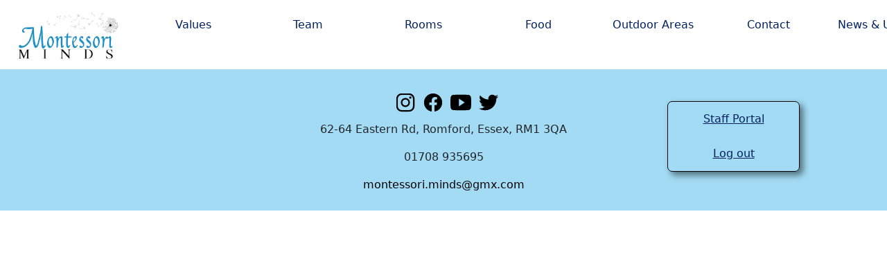

--- FILE ---
content_type: text/html; charset=utf-8
request_url: https://www.montessori-minds.com/about
body_size: 109
content:
<!DOCTYPE html>
<html lang="en">
  <head>
    <meta charset="UTF-8" />
    <link rel="icon" type="image/svg+xml" href="/vite.svg" />
    <meta name="viewport" content="width=device-width, initial-scale=1.0" />
    <script
      src="https://unpkg.com/@dotlottie/player-component@latest/dist/dotlottie-player.mjs"
      type="module"
    ></script>
    <title>Montessori Minds</title>
    <script type="module" crossorigin src="/assets/index-DmT-Tu7_.js"></script>
    <link rel="stylesheet" crossorigin href="/assets/index-BtZIHWAW.css">
  </head>
  <body>
    <div id="root"></div>
  </body>
</html>


--- FILE ---
content_type: application/javascript
request_url: https://www.montessori-minds.com/assets/index-DmT-Tu7_.js
body_size: 115108
content:
var H1=Object.defineProperty;var W1=(e,t,n)=>t in e?H1(e,t,{enumerable:!0,configurable:!0,writable:!0,value:n}):e[t]=n;var pn=(e,t,n)=>(W1(e,typeof t!="symbol"?t+"":t,n),n);function V1(e,t){for(var n=0;n<t.length;n++){const r=t[n];if(typeof r!="string"&&!Array.isArray(r)){for(const i in r)if(i!=="default"&&!(i in e)){const o=Object.getOwnPropertyDescriptor(r,i);o&&Object.defineProperty(e,i,o.get?o:{enumerable:!0,get:()=>r[i]})}}}return Object.freeze(Object.defineProperty(e,Symbol.toStringTag,{value:"Module"}))}(function(){const t=document.createElement("link").relList;if(t&&t.supports&&t.supports("modulepreload"))return;for(const i of document.querySelectorAll('link[rel="modulepreload"]'))r(i);new MutationObserver(i=>{for(const o of i)if(o.type==="childList")for(const a of o.addedNodes)a.tagName==="LINK"&&a.rel==="modulepreload"&&r(a)}).observe(document,{childList:!0,subtree:!0});function n(i){const o={};return i.integrity&&(o.integrity=i.integrity),i.referrerPolicy&&(o.referrerPolicy=i.referrerPolicy),i.crossOrigin==="use-credentials"?o.credentials="include":i.crossOrigin==="anonymous"?o.credentials="omit":o.credentials="same-origin",o}function r(i){if(i.ep)return;i.ep=!0;const o=n(i);fetch(i.href,o)}})();var Q1=typeof globalThis<"u"?globalThis:typeof window<"u"?window:typeof global<"u"?global:typeof self<"u"?self:{};function Go(e){return e&&e.__esModule&&Object.prototype.hasOwnProperty.call(e,"default")?e.default:e}var cm={exports:{}},Va={},dm={exports:{}},ne={};/**
 * @license React
 * react.production.min.js
 *
 * Copyright (c) Facebook, Inc. and its affiliates.
 *
 * This source code is licensed under the MIT license found in the
 * LICENSE file in the root directory of this source tree.
 */var Yo=Symbol.for("react.element"),K1=Symbol.for("react.portal"),G1=Symbol.for("react.fragment"),Y1=Symbol.for("react.strict_mode"),q1=Symbol.for("react.profiler"),X1=Symbol.for("react.provider"),Z1=Symbol.for("react.context"),J1=Symbol.for("react.forward_ref"),ew=Symbol.for("react.suspense"),tw=Symbol.for("react.memo"),nw=Symbol.for("react.lazy"),yp=Symbol.iterator;function rw(e){return e===null||typeof e!="object"?null:(e=yp&&e[yp]||e["@@iterator"],typeof e=="function"?e:null)}var fm={isMounted:function(){return!1},enqueueForceUpdate:function(){},enqueueReplaceState:function(){},enqueueSetState:function(){}},pm=Object.assign,hm={};function Di(e,t,n){this.props=e,this.context=t,this.refs=hm,this.updater=n||fm}Di.prototype.isReactComponent={};Di.prototype.setState=function(e,t){if(typeof e!="object"&&typeof e!="function"&&e!=null)throw Error("setState(...): takes an object of state variables to update or a function which returns an object of state variables.");this.updater.enqueueSetState(this,e,t,"setState")};Di.prototype.forceUpdate=function(e){this.updater.enqueueForceUpdate(this,e,"forceUpdate")};function mm(){}mm.prototype=Di.prototype;function zc(e,t,n){this.props=e,this.context=t,this.refs=hm,this.updater=n||fm}var Fc=zc.prototype=new mm;Fc.constructor=zc;pm(Fc,Di.prototype);Fc.isPureReactComponent=!0;var wp=Array.isArray,gm=Object.prototype.hasOwnProperty,Uc={current:null},vm={key:!0,ref:!0,__self:!0,__source:!0};function ym(e,t,n){var r,i={},o=null,a=null;if(t!=null)for(r in t.ref!==void 0&&(a=t.ref),t.key!==void 0&&(o=""+t.key),t)gm.call(t,r)&&!vm.hasOwnProperty(r)&&(i[r]=t[r]);var c=arguments.length-2;if(c===1)i.children=n;else if(1<c){for(var d=Array(c),p=0;p<c;p++)d[p]=arguments[p+2];i.children=d}if(e&&e.defaultProps)for(r in c=e.defaultProps,c)i[r]===void 0&&(i[r]=c[r]);return{$$typeof:Yo,type:e,key:o,ref:a,props:i,_owner:Uc.current}}function iw(e,t){return{$$typeof:Yo,type:e.type,key:t,ref:e.ref,props:e.props,_owner:e._owner}}function Bc(e){return typeof e=="object"&&e!==null&&e.$$typeof===Yo}function ow(e){var t={"=":"=0",":":"=2"};return"$"+e.replace(/[=:]/g,function(n){return t[n]})}var xp=/\/+/g;function Yl(e,t){return typeof e=="object"&&e!==null&&e.key!=null?ow(""+e.key):t.toString(36)}function Ks(e,t,n,r,i){var o=typeof e;(o==="undefined"||o==="boolean")&&(e=null);var a=!1;if(e===null)a=!0;else switch(o){case"string":case"number":a=!0;break;case"object":switch(e.$$typeof){case Yo:case K1:a=!0}}if(a)return a=e,i=i(a),e=r===""?"."+Yl(a,0):r,wp(i)?(n="",e!=null&&(n=e.replace(xp,"$&/")+"/"),Ks(i,t,n,"",function(p){return p})):i!=null&&(Bc(i)&&(i=iw(i,n+(!i.key||a&&a.key===i.key?"":(""+i.key).replace(xp,"$&/")+"/")+e)),t.push(i)),1;if(a=0,r=r===""?".":r+":",wp(e))for(var c=0;c<e.length;c++){o=e[c];var d=r+Yl(o,c);a+=Ks(o,t,n,d,i)}else if(d=rw(e),typeof d=="function")for(e=d.call(e),c=0;!(o=e.next()).done;)o=o.value,d=r+Yl(o,c++),a+=Ks(o,t,n,d,i);else if(o==="object")throw t=String(e),Error("Objects are not valid as a React child (found: "+(t==="[object Object]"?"object with keys {"+Object.keys(e).join(", ")+"}":t)+"). If you meant to render a collection of children, use an array instead.");return a}function js(e,t,n){if(e==null)return e;var r=[],i=0;return Ks(e,r,"","",function(o){return t.call(n,o,i++)}),r}function sw(e){if(e._status===-1){var t=e._result;t=t(),t.then(function(n){(e._status===0||e._status===-1)&&(e._status=1,e._result=n)},function(n){(e._status===0||e._status===-1)&&(e._status=2,e._result=n)}),e._status===-1&&(e._status=0,e._result=t)}if(e._status===1)return e._result.default;throw e._result}var tt={current:null},Gs={transition:null},aw={ReactCurrentDispatcher:tt,ReactCurrentBatchConfig:Gs,ReactCurrentOwner:Uc};function wm(){throw Error("act(...) is not supported in production builds of React.")}ne.Children={map:js,forEach:function(e,t,n){js(e,function(){t.apply(this,arguments)},n)},count:function(e){var t=0;return js(e,function(){t++}),t},toArray:function(e){return js(e,function(t){return t})||[]},only:function(e){if(!Bc(e))throw Error("React.Children.only expected to receive a single React element child.");return e}};ne.Component=Di;ne.Fragment=G1;ne.Profiler=q1;ne.PureComponent=zc;ne.StrictMode=Y1;ne.Suspense=ew;ne.__SECRET_INTERNALS_DO_NOT_USE_OR_YOU_WILL_BE_FIRED=aw;ne.act=wm;ne.cloneElement=function(e,t,n){if(e==null)throw Error("React.cloneElement(...): The argument must be a React element, but you passed "+e+".");var r=pm({},e.props),i=e.key,o=e.ref,a=e._owner;if(t!=null){if(t.ref!==void 0&&(o=t.ref,a=Uc.current),t.key!==void 0&&(i=""+t.key),e.type&&e.type.defaultProps)var c=e.type.defaultProps;for(d in t)gm.call(t,d)&&!vm.hasOwnProperty(d)&&(r[d]=t[d]===void 0&&c!==void 0?c[d]:t[d])}var d=arguments.length-2;if(d===1)r.children=n;else if(1<d){c=Array(d);for(var p=0;p<d;p++)c[p]=arguments[p+2];r.children=c}return{$$typeof:Yo,type:e.type,key:i,ref:o,props:r,_owner:a}};ne.createContext=function(e){return e={$$typeof:Z1,_currentValue:e,_currentValue2:e,_threadCount:0,Provider:null,Consumer:null,_defaultValue:null,_globalName:null},e.Provider={$$typeof:X1,_context:e},e.Consumer=e};ne.createElement=ym;ne.createFactory=function(e){var t=ym.bind(null,e);return t.type=e,t};ne.createRef=function(){return{current:null}};ne.forwardRef=function(e){return{$$typeof:J1,render:e}};ne.isValidElement=Bc;ne.lazy=function(e){return{$$typeof:nw,_payload:{_status:-1,_result:e},_init:sw}};ne.memo=function(e,t){return{$$typeof:tw,type:e,compare:t===void 0?null:t}};ne.startTransition=function(e){var t=Gs.transition;Gs.transition={};try{e()}finally{Gs.transition=t}};ne.unstable_act=wm;ne.useCallback=function(e,t){return tt.current.useCallback(e,t)};ne.useContext=function(e){return tt.current.useContext(e)};ne.useDebugValue=function(){};ne.useDeferredValue=function(e){return tt.current.useDeferredValue(e)};ne.useEffect=function(e,t){return tt.current.useEffect(e,t)};ne.useId=function(){return tt.current.useId()};ne.useImperativeHandle=function(e,t,n){return tt.current.useImperativeHandle(e,t,n)};ne.useInsertionEffect=function(e,t){return tt.current.useInsertionEffect(e,t)};ne.useLayoutEffect=function(e,t){return tt.current.useLayoutEffect(e,t)};ne.useMemo=function(e,t){return tt.current.useMemo(e,t)};ne.useReducer=function(e,t,n){return tt.current.useReducer(e,t,n)};ne.useRef=function(e){return tt.current.useRef(e)};ne.useState=function(e){return tt.current.useState(e)};ne.useSyncExternalStore=function(e,t,n){return tt.current.useSyncExternalStore(e,t,n)};ne.useTransition=function(){return tt.current.useTransition()};ne.version="18.3.1";dm.exports=ne;var C=dm.exports;const te=Go(C),lw=V1({__proto__:null,default:te},[C]);/**
 * @license React
 * react-jsx-runtime.production.min.js
 *
 * Copyright (c) Facebook, Inc. and its affiliates.
 *
 * This source code is licensed under the MIT license found in the
 * LICENSE file in the root directory of this source tree.
 */var uw=C,cw=Symbol.for("react.element"),dw=Symbol.for("react.fragment"),fw=Object.prototype.hasOwnProperty,pw=uw.__SECRET_INTERNALS_DO_NOT_USE_OR_YOU_WILL_BE_FIRED.ReactCurrentOwner,hw={key:!0,ref:!0,__self:!0,__source:!0};function xm(e,t,n){var r,i={},o=null,a=null;n!==void 0&&(o=""+n),t.key!==void 0&&(o=""+t.key),t.ref!==void 0&&(a=t.ref);for(r in t)fw.call(t,r)&&!hw.hasOwnProperty(r)&&(i[r]=t[r]);if(e&&e.defaultProps)for(r in t=e.defaultProps,t)i[r]===void 0&&(i[r]=t[r]);return{$$typeof:cw,type:e,key:o,ref:a,props:i,_owner:pw.current}}Va.Fragment=dw;Va.jsx=xm;Va.jsxs=xm;cm.exports=Va;var l=cm.exports,Pu={},_m={exports:{}},St={},Sm={exports:{}},km={};/**
 * @license React
 * scheduler.production.min.js
 *
 * Copyright (c) Facebook, Inc. and its affiliates.
 *
 * This source code is licensed under the MIT license found in the
 * LICENSE file in the root directory of this source tree.
 */(function(e){function t(z,V){var P=z.length;z.push(V);e:for(;0<P;){var oe=P-1>>>1,ae=z[oe];if(0<i(ae,V))z[oe]=V,z[P]=ae,P=oe;else break e}}function n(z){return z.length===0?null:z[0]}function r(z){if(z.length===0)return null;var V=z[0],P=z.pop();if(P!==V){z[0]=P;e:for(var oe=0,ae=z.length,Ft=ae>>>1;oe<Ft;){var Te=2*(oe+1)-1,it=z[Te],ye=Te+1,ft=z[ye];if(0>i(it,P))ye<ae&&0>i(ft,it)?(z[oe]=ft,z[ye]=P,oe=ye):(z[oe]=it,z[Te]=P,oe=Te);else if(ye<ae&&0>i(ft,P))z[oe]=ft,z[ye]=P,oe=ye;else break e}}return V}function i(z,V){var P=z.sortIndex-V.sortIndex;return P!==0?P:z.id-V.id}if(typeof performance=="object"&&typeof performance.now=="function"){var o=performance;e.unstable_now=function(){return o.now()}}else{var a=Date,c=a.now();e.unstable_now=function(){return a.now()-c}}var d=[],p=[],g=1,y=null,w=3,_=!1,E=!1,S=!1,b=typeof setTimeout=="function"?setTimeout:null,v=typeof clearTimeout=="function"?clearTimeout:null,m=typeof setImmediate<"u"?setImmediate:null;typeof navigator<"u"&&navigator.scheduling!==void 0&&navigator.scheduling.isInputPending!==void 0&&navigator.scheduling.isInputPending.bind(navigator.scheduling);function x(z){for(var V=n(p);V!==null;){if(V.callback===null)r(p);else if(V.startTime<=z)r(p),V.sortIndex=V.expirationTime,t(d,V);else break;V=n(p)}}function N(z){if(S=!1,x(z),!E)if(n(d)!==null)E=!0,bn(A);else{var V=n(p);V!==null&&zt(N,V.startTime-z)}}function A(z,V){E=!1,S&&(S=!1,v($),$=-1),_=!0;var P=w;try{for(x(V),y=n(d);y!==null&&(!(y.expirationTime>V)||z&&!he());){var oe=y.callback;if(typeof oe=="function"){y.callback=null,w=y.priorityLevel;var ae=oe(y.expirationTime<=V);V=e.unstable_now(),typeof ae=="function"?y.callback=ae:y===n(d)&&r(d),x(V)}else r(d);y=n(d)}if(y!==null)var Ft=!0;else{var Te=n(p);Te!==null&&zt(N,Te.startTime-V),Ft=!1}return Ft}finally{y=null,w=P,_=!1}}var L=!1,T=null,$=-1,q=5,H=-1;function he(){return!(e.unstable_now()-H<q)}function Ge(){if(T!==null){var z=e.unstable_now();H=z;var V=!0;try{V=T(!0,z)}finally{V?rt():(L=!1,T=null)}}else L=!1}var rt;if(typeof m=="function")rt=function(){m(Ge)};else if(typeof MessageChannel<"u"){var rr=new MessageChannel,Ar=rr.port2;rr.port1.onmessage=Ge,rt=function(){Ar.postMessage(null)}}else rt=function(){b(Ge,0)};function bn(z){T=z,L||(L=!0,rt())}function zt(z,V){$=b(function(){z(e.unstable_now())},V)}e.unstable_IdlePriority=5,e.unstable_ImmediatePriority=1,e.unstable_LowPriority=4,e.unstable_NormalPriority=3,e.unstable_Profiling=null,e.unstable_UserBlockingPriority=2,e.unstable_cancelCallback=function(z){z.callback=null},e.unstable_continueExecution=function(){E||_||(E=!0,bn(A))},e.unstable_forceFrameRate=function(z){0>z||125<z?console.error("forceFrameRate takes a positive int between 0 and 125, forcing frame rates higher than 125 fps is not supported"):q=0<z?Math.floor(1e3/z):5},e.unstable_getCurrentPriorityLevel=function(){return w},e.unstable_getFirstCallbackNode=function(){return n(d)},e.unstable_next=function(z){switch(w){case 1:case 2:case 3:var V=3;break;default:V=w}var P=w;w=V;try{return z()}finally{w=P}},e.unstable_pauseExecution=function(){},e.unstable_requestPaint=function(){},e.unstable_runWithPriority=function(z,V){switch(z){case 1:case 2:case 3:case 4:case 5:break;default:z=3}var P=w;w=z;try{return V()}finally{w=P}},e.unstable_scheduleCallback=function(z,V,P){var oe=e.unstable_now();switch(typeof P=="object"&&P!==null?(P=P.delay,P=typeof P=="number"&&0<P?oe+P:oe):P=oe,z){case 1:var ae=-1;break;case 2:ae=250;break;case 5:ae=1073741823;break;case 4:ae=1e4;break;default:ae=5e3}return ae=P+ae,z={id:g++,callback:V,priorityLevel:z,startTime:P,expirationTime:ae,sortIndex:-1},P>oe?(z.sortIndex=P,t(p,z),n(d)===null&&z===n(p)&&(S?(v($),$=-1):S=!0,zt(N,P-oe))):(z.sortIndex=ae,t(d,z),E||_||(E=!0,bn(A))),z},e.unstable_shouldYield=he,e.unstable_wrapCallback=function(z){var V=w;return function(){var P=w;w=V;try{return z.apply(this,arguments)}finally{w=P}}}})(km);Sm.exports=km;var mw=Sm.exports;/**
 * @license React
 * react-dom.production.min.js
 *
 * Copyright (c) Facebook, Inc. and its affiliates.
 *
 * This source code is licensed under the MIT license found in the
 * LICENSE file in the root directory of this source tree.
 */var gw=C,_t=mw;function D(e){for(var t="https://reactjs.org/docs/error-decoder.html?invariant="+e,n=1;n<arguments.length;n++)t+="&args[]="+encodeURIComponent(arguments[n]);return"Minified React error #"+e+"; visit "+t+" for the full message or use the non-minified dev environment for full errors and additional helpful warnings."}var Em=new Set,jo={};function Pr(e,t){ki(e,t),ki(e+"Capture",t)}function ki(e,t){for(jo[e]=t,e=0;e<t.length;e++)Em.add(t[e])}var Sn=!(typeof window>"u"||typeof window.document>"u"||typeof window.document.createElement>"u"),Ou=Object.prototype.hasOwnProperty,vw=/^[:A-Z_a-z\u00C0-\u00D6\u00D8-\u00F6\u00F8-\u02FF\u0370-\u037D\u037F-\u1FFF\u200C-\u200D\u2070-\u218F\u2C00-\u2FEF\u3001-\uD7FF\uF900-\uFDCF\uFDF0-\uFFFD][:A-Z_a-z\u00C0-\u00D6\u00D8-\u00F6\u00F8-\u02FF\u0370-\u037D\u037F-\u1FFF\u200C-\u200D\u2070-\u218F\u2C00-\u2FEF\u3001-\uD7FF\uF900-\uFDCF\uFDF0-\uFFFD\-.0-9\u00B7\u0300-\u036F\u203F-\u2040]*$/,_p={},Sp={};function yw(e){return Ou.call(Sp,e)?!0:Ou.call(_p,e)?!1:vw.test(e)?Sp[e]=!0:(_p[e]=!0,!1)}function ww(e,t,n,r){if(n!==null&&n.type===0)return!1;switch(typeof t){case"function":case"symbol":return!0;case"boolean":return r?!1:n!==null?!n.acceptsBooleans:(e=e.toLowerCase().slice(0,5),e!=="data-"&&e!=="aria-");default:return!1}}function xw(e,t,n,r){if(t===null||typeof t>"u"||ww(e,t,n,r))return!0;if(r)return!1;if(n!==null)switch(n.type){case 3:return!t;case 4:return t===!1;case 5:return isNaN(t);case 6:return isNaN(t)||1>t}return!1}function nt(e,t,n,r,i,o,a){this.acceptsBooleans=t===2||t===3||t===4,this.attributeName=r,this.attributeNamespace=i,this.mustUseProperty=n,this.propertyName=e,this.type=t,this.sanitizeURL=o,this.removeEmptyString=a}var He={};"children dangerouslySetInnerHTML defaultValue defaultChecked innerHTML suppressContentEditableWarning suppressHydrationWarning style".split(" ").forEach(function(e){He[e]=new nt(e,0,!1,e,null,!1,!1)});[["acceptCharset","accept-charset"],["className","class"],["htmlFor","for"],["httpEquiv","http-equiv"]].forEach(function(e){var t=e[0];He[t]=new nt(t,1,!1,e[1],null,!1,!1)});["contentEditable","draggable","spellCheck","value"].forEach(function(e){He[e]=new nt(e,2,!1,e.toLowerCase(),null,!1,!1)});["autoReverse","externalResourcesRequired","focusable","preserveAlpha"].forEach(function(e){He[e]=new nt(e,2,!1,e,null,!1,!1)});"allowFullScreen async autoFocus autoPlay controls default defer disabled disablePictureInPicture disableRemotePlayback formNoValidate hidden loop noModule noValidate open playsInline readOnly required reversed scoped seamless itemScope".split(" ").forEach(function(e){He[e]=new nt(e,3,!1,e.toLowerCase(),null,!1,!1)});["checked","multiple","muted","selected"].forEach(function(e){He[e]=new nt(e,3,!0,e,null,!1,!1)});["capture","download"].forEach(function(e){He[e]=new nt(e,4,!1,e,null,!1,!1)});["cols","rows","size","span"].forEach(function(e){He[e]=new nt(e,6,!1,e,null,!1,!1)});["rowSpan","start"].forEach(function(e){He[e]=new nt(e,5,!1,e.toLowerCase(),null,!1,!1)});var Hc=/[\-:]([a-z])/g;function Wc(e){return e[1].toUpperCase()}"accent-height alignment-baseline arabic-form baseline-shift cap-height clip-path clip-rule color-interpolation color-interpolation-filters color-profile color-rendering dominant-baseline enable-background fill-opacity fill-rule flood-color flood-opacity font-family font-size font-size-adjust font-stretch font-style font-variant font-weight glyph-name glyph-orientation-horizontal glyph-orientation-vertical horiz-adv-x horiz-origin-x image-rendering letter-spacing lighting-color marker-end marker-mid marker-start overline-position overline-thickness paint-order panose-1 pointer-events rendering-intent shape-rendering stop-color stop-opacity strikethrough-position strikethrough-thickness stroke-dasharray stroke-dashoffset stroke-linecap stroke-linejoin stroke-miterlimit stroke-opacity stroke-width text-anchor text-decoration text-rendering underline-position underline-thickness unicode-bidi unicode-range units-per-em v-alphabetic v-hanging v-ideographic v-mathematical vector-effect vert-adv-y vert-origin-x vert-origin-y word-spacing writing-mode xmlns:xlink x-height".split(" ").forEach(function(e){var t=e.replace(Hc,Wc);He[t]=new nt(t,1,!1,e,null,!1,!1)});"xlink:actuate xlink:arcrole xlink:role xlink:show xlink:title xlink:type".split(" ").forEach(function(e){var t=e.replace(Hc,Wc);He[t]=new nt(t,1,!1,e,"http://www.w3.org/1999/xlink",!1,!1)});["xml:base","xml:lang","xml:space"].forEach(function(e){var t=e.replace(Hc,Wc);He[t]=new nt(t,1,!1,e,"http://www.w3.org/XML/1998/namespace",!1,!1)});["tabIndex","crossOrigin"].forEach(function(e){He[e]=new nt(e,1,!1,e.toLowerCase(),null,!1,!1)});He.xlinkHref=new nt("xlinkHref",1,!1,"xlink:href","http://www.w3.org/1999/xlink",!0,!1);["src","href","action","formAction"].forEach(function(e){He[e]=new nt(e,1,!1,e.toLowerCase(),null,!0,!0)});function Vc(e,t,n,r){var i=He.hasOwnProperty(t)?He[t]:null;(i!==null?i.type!==0:r||!(2<t.length)||t[0]!=="o"&&t[0]!=="O"||t[1]!=="n"&&t[1]!=="N")&&(xw(t,n,i,r)&&(n=null),r||i===null?yw(t)&&(n===null?e.removeAttribute(t):e.setAttribute(t,""+n)):i.mustUseProperty?e[i.propertyName]=n===null?i.type===3?!1:"":n:(t=i.attributeName,r=i.attributeNamespace,n===null?e.removeAttribute(t):(i=i.type,n=i===3||i===4&&n===!0?"":""+n,r?e.setAttributeNS(r,t,n):e.setAttribute(t,n))))}var jn=gw.__SECRET_INTERNALS_DO_NOT_USE_OR_YOU_WILL_BE_FIRED,bs=Symbol.for("react.element"),ti=Symbol.for("react.portal"),ni=Symbol.for("react.fragment"),Qc=Symbol.for("react.strict_mode"),Au=Symbol.for("react.profiler"),Cm=Symbol.for("react.provider"),jm=Symbol.for("react.context"),Kc=Symbol.for("react.forward_ref"),Lu=Symbol.for("react.suspense"),Iu=Symbol.for("react.suspense_list"),Gc=Symbol.for("react.memo"),In=Symbol.for("react.lazy"),bm=Symbol.for("react.offscreen"),kp=Symbol.iterator;function Ji(e){return e===null||typeof e!="object"?null:(e=kp&&e[kp]||e["@@iterator"],typeof e=="function"?e:null)}var Ce=Object.assign,ql;function co(e){if(ql===void 0)try{throw Error()}catch(n){var t=n.stack.trim().match(/\n( *(at )?)/);ql=t&&t[1]||""}return`
`+ql+e}var Xl=!1;function Zl(e,t){if(!e||Xl)return"";Xl=!0;var n=Error.prepareStackTrace;Error.prepareStackTrace=void 0;try{if(t)if(t=function(){throw Error()},Object.defineProperty(t.prototype,"props",{set:function(){throw Error()}}),typeof Reflect=="object"&&Reflect.construct){try{Reflect.construct(t,[])}catch(p){var r=p}Reflect.construct(e,[],t)}else{try{t.call()}catch(p){r=p}e.call(t.prototype)}else{try{throw Error()}catch(p){r=p}e()}}catch(p){if(p&&r&&typeof p.stack=="string"){for(var i=p.stack.split(`
`),o=r.stack.split(`
`),a=i.length-1,c=o.length-1;1<=a&&0<=c&&i[a]!==o[c];)c--;for(;1<=a&&0<=c;a--,c--)if(i[a]!==o[c]){if(a!==1||c!==1)do if(a--,c--,0>c||i[a]!==o[c]){var d=`
`+i[a].replace(" at new "," at ");return e.displayName&&d.includes("<anonymous>")&&(d=d.replace("<anonymous>",e.displayName)),d}while(1<=a&&0<=c);break}}}finally{Xl=!1,Error.prepareStackTrace=n}return(e=e?e.displayName||e.name:"")?co(e):""}function _w(e){switch(e.tag){case 5:return co(e.type);case 16:return co("Lazy");case 13:return co("Suspense");case 19:return co("SuspenseList");case 0:case 2:case 15:return e=Zl(e.type,!1),e;case 11:return e=Zl(e.type.render,!1),e;case 1:return e=Zl(e.type,!0),e;default:return""}}function $u(e){if(e==null)return null;if(typeof e=="function")return e.displayName||e.name||null;if(typeof e=="string")return e;switch(e){case ni:return"Fragment";case ti:return"Portal";case Au:return"Profiler";case Qc:return"StrictMode";case Lu:return"Suspense";case Iu:return"SuspenseList"}if(typeof e=="object")switch(e.$$typeof){case jm:return(e.displayName||"Context")+".Consumer";case Cm:return(e._context.displayName||"Context")+".Provider";case Kc:var t=e.render;return e=e.displayName,e||(e=t.displayName||t.name||"",e=e!==""?"ForwardRef("+e+")":"ForwardRef"),e;case Gc:return t=e.displayName||null,t!==null?t:$u(e.type)||"Memo";case In:t=e._payload,e=e._init;try{return $u(e(t))}catch{}}return null}function Sw(e){var t=e.type;switch(e.tag){case 24:return"Cache";case 9:return(t.displayName||"Context")+".Consumer";case 10:return(t._context.displayName||"Context")+".Provider";case 18:return"DehydratedFragment";case 11:return e=t.render,e=e.displayName||e.name||"",t.displayName||(e!==""?"ForwardRef("+e+")":"ForwardRef");case 7:return"Fragment";case 5:return t;case 4:return"Portal";case 3:return"Root";case 6:return"Text";case 16:return $u(t);case 8:return t===Qc?"StrictMode":"Mode";case 22:return"Offscreen";case 12:return"Profiler";case 21:return"Scope";case 13:return"Suspense";case 19:return"SuspenseList";case 25:return"TracingMarker";case 1:case 0:case 17:case 2:case 14:case 15:if(typeof t=="function")return t.displayName||t.name||null;if(typeof t=="string")return t}return null}function qn(e){switch(typeof e){case"boolean":case"number":case"string":case"undefined":return e;case"object":return e;default:return""}}function Nm(e){var t=e.type;return(e=e.nodeName)&&e.toLowerCase()==="input"&&(t==="checkbox"||t==="radio")}function kw(e){var t=Nm(e)?"checked":"value",n=Object.getOwnPropertyDescriptor(e.constructor.prototype,t),r=""+e[t];if(!e.hasOwnProperty(t)&&typeof n<"u"&&typeof n.get=="function"&&typeof n.set=="function"){var i=n.get,o=n.set;return Object.defineProperty(e,t,{configurable:!0,get:function(){return i.call(this)},set:function(a){r=""+a,o.call(this,a)}}),Object.defineProperty(e,t,{enumerable:n.enumerable}),{getValue:function(){return r},setValue:function(a){r=""+a},stopTracking:function(){e._valueTracker=null,delete e[t]}}}}function Ns(e){e._valueTracker||(e._valueTracker=kw(e))}function Tm(e){if(!e)return!1;var t=e._valueTracker;if(!t)return!0;var n=t.getValue(),r="";return e&&(r=Nm(e)?e.checked?"true":"false":e.value),e=r,e!==n?(t.setValue(e),!0):!1}function pa(e){if(e=e||(typeof document<"u"?document:void 0),typeof e>"u")return null;try{return e.activeElement||e.body}catch{return e.body}}function Du(e,t){var n=t.checked;return Ce({},t,{defaultChecked:void 0,defaultValue:void 0,value:void 0,checked:n??e._wrapperState.initialChecked})}function Ep(e,t){var n=t.defaultValue==null?"":t.defaultValue,r=t.checked!=null?t.checked:t.defaultChecked;n=qn(t.value!=null?t.value:n),e._wrapperState={initialChecked:r,initialValue:n,controlled:t.type==="checkbox"||t.type==="radio"?t.checked!=null:t.value!=null}}function Pm(e,t){t=t.checked,t!=null&&Vc(e,"checked",t,!1)}function Mu(e,t){Pm(e,t);var n=qn(t.value),r=t.type;if(n!=null)r==="number"?(n===0&&e.value===""||e.value!=n)&&(e.value=""+n):e.value!==""+n&&(e.value=""+n);else if(r==="submit"||r==="reset"){e.removeAttribute("value");return}t.hasOwnProperty("value")?Ru(e,t.type,n):t.hasOwnProperty("defaultValue")&&Ru(e,t.type,qn(t.defaultValue)),t.checked==null&&t.defaultChecked!=null&&(e.defaultChecked=!!t.defaultChecked)}function Cp(e,t,n){if(t.hasOwnProperty("value")||t.hasOwnProperty("defaultValue")){var r=t.type;if(!(r!=="submit"&&r!=="reset"||t.value!==void 0&&t.value!==null))return;t=""+e._wrapperState.initialValue,n||t===e.value||(e.value=t),e.defaultValue=t}n=e.name,n!==""&&(e.name=""),e.defaultChecked=!!e._wrapperState.initialChecked,n!==""&&(e.name=n)}function Ru(e,t,n){(t!=="number"||pa(e.ownerDocument)!==e)&&(n==null?e.defaultValue=""+e._wrapperState.initialValue:e.defaultValue!==""+n&&(e.defaultValue=""+n))}var fo=Array.isArray;function hi(e,t,n,r){if(e=e.options,t){t={};for(var i=0;i<n.length;i++)t["$"+n[i]]=!0;for(n=0;n<e.length;n++)i=t.hasOwnProperty("$"+e[n].value),e[n].selected!==i&&(e[n].selected=i),i&&r&&(e[n].defaultSelected=!0)}else{for(n=""+qn(n),t=null,i=0;i<e.length;i++){if(e[i].value===n){e[i].selected=!0,r&&(e[i].defaultSelected=!0);return}t!==null||e[i].disabled||(t=e[i])}t!==null&&(t.selected=!0)}}function zu(e,t){if(t.dangerouslySetInnerHTML!=null)throw Error(D(91));return Ce({},t,{value:void 0,defaultValue:void 0,children:""+e._wrapperState.initialValue})}function jp(e,t){var n=t.value;if(n==null){if(n=t.children,t=t.defaultValue,n!=null){if(t!=null)throw Error(D(92));if(fo(n)){if(1<n.length)throw Error(D(93));n=n[0]}t=n}t==null&&(t=""),n=t}e._wrapperState={initialValue:qn(n)}}function Om(e,t){var n=qn(t.value),r=qn(t.defaultValue);n!=null&&(n=""+n,n!==e.value&&(e.value=n),t.defaultValue==null&&e.defaultValue!==n&&(e.defaultValue=n)),r!=null&&(e.defaultValue=""+r)}function bp(e){var t=e.textContent;t===e._wrapperState.initialValue&&t!==""&&t!==null&&(e.value=t)}function Am(e){switch(e){case"svg":return"http://www.w3.org/2000/svg";case"math":return"http://www.w3.org/1998/Math/MathML";default:return"http://www.w3.org/1999/xhtml"}}function Fu(e,t){return e==null||e==="http://www.w3.org/1999/xhtml"?Am(t):e==="http://www.w3.org/2000/svg"&&t==="foreignObject"?"http://www.w3.org/1999/xhtml":e}var Ts,Lm=function(e){return typeof MSApp<"u"&&MSApp.execUnsafeLocalFunction?function(t,n,r,i){MSApp.execUnsafeLocalFunction(function(){return e(t,n,r,i)})}:e}(function(e,t){if(e.namespaceURI!=="http://www.w3.org/2000/svg"||"innerHTML"in e)e.innerHTML=t;else{for(Ts=Ts||document.createElement("div"),Ts.innerHTML="<svg>"+t.valueOf().toString()+"</svg>",t=Ts.firstChild;e.firstChild;)e.removeChild(e.firstChild);for(;t.firstChild;)e.appendChild(t.firstChild)}});function bo(e,t){if(t){var n=e.firstChild;if(n&&n===e.lastChild&&n.nodeType===3){n.nodeValue=t;return}}e.textContent=t}var go={animationIterationCount:!0,aspectRatio:!0,borderImageOutset:!0,borderImageSlice:!0,borderImageWidth:!0,boxFlex:!0,boxFlexGroup:!0,boxOrdinalGroup:!0,columnCount:!0,columns:!0,flex:!0,flexGrow:!0,flexPositive:!0,flexShrink:!0,flexNegative:!0,flexOrder:!0,gridArea:!0,gridRow:!0,gridRowEnd:!0,gridRowSpan:!0,gridRowStart:!0,gridColumn:!0,gridColumnEnd:!0,gridColumnSpan:!0,gridColumnStart:!0,fontWeight:!0,lineClamp:!0,lineHeight:!0,opacity:!0,order:!0,orphans:!0,tabSize:!0,widows:!0,zIndex:!0,zoom:!0,fillOpacity:!0,floodOpacity:!0,stopOpacity:!0,strokeDasharray:!0,strokeDashoffset:!0,strokeMiterlimit:!0,strokeOpacity:!0,strokeWidth:!0},Ew=["Webkit","ms","Moz","O"];Object.keys(go).forEach(function(e){Ew.forEach(function(t){t=t+e.charAt(0).toUpperCase()+e.substring(1),go[t]=go[e]})});function Im(e,t,n){return t==null||typeof t=="boolean"||t===""?"":n||typeof t!="number"||t===0||go.hasOwnProperty(e)&&go[e]?(""+t).trim():t+"px"}function $m(e,t){e=e.style;for(var n in t)if(t.hasOwnProperty(n)){var r=n.indexOf("--")===0,i=Im(n,t[n],r);n==="float"&&(n="cssFloat"),r?e.setProperty(n,i):e[n]=i}}var Cw=Ce({menuitem:!0},{area:!0,base:!0,br:!0,col:!0,embed:!0,hr:!0,img:!0,input:!0,keygen:!0,link:!0,meta:!0,param:!0,source:!0,track:!0,wbr:!0});function Uu(e,t){if(t){if(Cw[e]&&(t.children!=null||t.dangerouslySetInnerHTML!=null))throw Error(D(137,e));if(t.dangerouslySetInnerHTML!=null){if(t.children!=null)throw Error(D(60));if(typeof t.dangerouslySetInnerHTML!="object"||!("__html"in t.dangerouslySetInnerHTML))throw Error(D(61))}if(t.style!=null&&typeof t.style!="object")throw Error(D(62))}}function Bu(e,t){if(e.indexOf("-")===-1)return typeof t.is=="string";switch(e){case"annotation-xml":case"color-profile":case"font-face":case"font-face-src":case"font-face-uri":case"font-face-format":case"font-face-name":case"missing-glyph":return!1;default:return!0}}var Hu=null;function Yc(e){return e=e.target||e.srcElement||window,e.correspondingUseElement&&(e=e.correspondingUseElement),e.nodeType===3?e.parentNode:e}var Wu=null,mi=null,gi=null;function Np(e){if(e=Zo(e)){if(typeof Wu!="function")throw Error(D(280));var t=e.stateNode;t&&(t=qa(t),Wu(e.stateNode,e.type,t))}}function Dm(e){mi?gi?gi.push(e):gi=[e]:mi=e}function Mm(){if(mi){var e=mi,t=gi;if(gi=mi=null,Np(e),t)for(e=0;e<t.length;e++)Np(t[e])}}function Rm(e,t){return e(t)}function zm(){}var Jl=!1;function Fm(e,t,n){if(Jl)return e(t,n);Jl=!0;try{return Rm(e,t,n)}finally{Jl=!1,(mi!==null||gi!==null)&&(zm(),Mm())}}function No(e,t){var n=e.stateNode;if(n===null)return null;var r=qa(n);if(r===null)return null;n=r[t];e:switch(t){case"onClick":case"onClickCapture":case"onDoubleClick":case"onDoubleClickCapture":case"onMouseDown":case"onMouseDownCapture":case"onMouseMove":case"onMouseMoveCapture":case"onMouseUp":case"onMouseUpCapture":case"onMouseEnter":(r=!r.disabled)||(e=e.type,r=!(e==="button"||e==="input"||e==="select"||e==="textarea")),e=!r;break e;default:e=!1}if(e)return null;if(n&&typeof n!="function")throw Error(D(231,t,typeof n));return n}var Vu=!1;if(Sn)try{var eo={};Object.defineProperty(eo,"passive",{get:function(){Vu=!0}}),window.addEventListener("test",eo,eo),window.removeEventListener("test",eo,eo)}catch{Vu=!1}function jw(e,t,n,r,i,o,a,c,d){var p=Array.prototype.slice.call(arguments,3);try{t.apply(n,p)}catch(g){this.onError(g)}}var vo=!1,ha=null,ma=!1,Qu=null,bw={onError:function(e){vo=!0,ha=e}};function Nw(e,t,n,r,i,o,a,c,d){vo=!1,ha=null,jw.apply(bw,arguments)}function Tw(e,t,n,r,i,o,a,c,d){if(Nw.apply(this,arguments),vo){if(vo){var p=ha;vo=!1,ha=null}else throw Error(D(198));ma||(ma=!0,Qu=p)}}function Or(e){var t=e,n=e;if(e.alternate)for(;t.return;)t=t.return;else{e=t;do t=e,t.flags&4098&&(n=t.return),e=t.return;while(e)}return t.tag===3?n:null}function Um(e){if(e.tag===13){var t=e.memoizedState;if(t===null&&(e=e.alternate,e!==null&&(t=e.memoizedState)),t!==null)return t.dehydrated}return null}function Tp(e){if(Or(e)!==e)throw Error(D(188))}function Pw(e){var t=e.alternate;if(!t){if(t=Or(e),t===null)throw Error(D(188));return t!==e?null:e}for(var n=e,r=t;;){var i=n.return;if(i===null)break;var o=i.alternate;if(o===null){if(r=i.return,r!==null){n=r;continue}break}if(i.child===o.child){for(o=i.child;o;){if(o===n)return Tp(i),e;if(o===r)return Tp(i),t;o=o.sibling}throw Error(D(188))}if(n.return!==r.return)n=i,r=o;else{for(var a=!1,c=i.child;c;){if(c===n){a=!0,n=i,r=o;break}if(c===r){a=!0,r=i,n=o;break}c=c.sibling}if(!a){for(c=o.child;c;){if(c===n){a=!0,n=o,r=i;break}if(c===r){a=!0,r=o,n=i;break}c=c.sibling}if(!a)throw Error(D(189))}}if(n.alternate!==r)throw Error(D(190))}if(n.tag!==3)throw Error(D(188));return n.stateNode.current===n?e:t}function Bm(e){return e=Pw(e),e!==null?Hm(e):null}function Hm(e){if(e.tag===5||e.tag===6)return e;for(e=e.child;e!==null;){var t=Hm(e);if(t!==null)return t;e=e.sibling}return null}var Wm=_t.unstable_scheduleCallback,Pp=_t.unstable_cancelCallback,Ow=_t.unstable_shouldYield,Aw=_t.unstable_requestPaint,Oe=_t.unstable_now,Lw=_t.unstable_getCurrentPriorityLevel,qc=_t.unstable_ImmediatePriority,Vm=_t.unstable_UserBlockingPriority,ga=_t.unstable_NormalPriority,Iw=_t.unstable_LowPriority,Qm=_t.unstable_IdlePriority,Qa=null,ln=null;function $w(e){if(ln&&typeof ln.onCommitFiberRoot=="function")try{ln.onCommitFiberRoot(Qa,e,void 0,(e.current.flags&128)===128)}catch{}}var Gt=Math.clz32?Math.clz32:Rw,Dw=Math.log,Mw=Math.LN2;function Rw(e){return e>>>=0,e===0?32:31-(Dw(e)/Mw|0)|0}var Ps=64,Os=4194304;function po(e){switch(e&-e){case 1:return 1;case 2:return 2;case 4:return 4;case 8:return 8;case 16:return 16;case 32:return 32;case 64:case 128:case 256:case 512:case 1024:case 2048:case 4096:case 8192:case 16384:case 32768:case 65536:case 131072:case 262144:case 524288:case 1048576:case 2097152:return e&4194240;case 4194304:case 8388608:case 16777216:case 33554432:case 67108864:return e&130023424;case 134217728:return 134217728;case 268435456:return 268435456;case 536870912:return 536870912;case 1073741824:return 1073741824;default:return e}}function va(e,t){var n=e.pendingLanes;if(n===0)return 0;var r=0,i=e.suspendedLanes,o=e.pingedLanes,a=n&268435455;if(a!==0){var c=a&~i;c!==0?r=po(c):(o&=a,o!==0&&(r=po(o)))}else a=n&~i,a!==0?r=po(a):o!==0&&(r=po(o));if(r===0)return 0;if(t!==0&&t!==r&&!(t&i)&&(i=r&-r,o=t&-t,i>=o||i===16&&(o&4194240)!==0))return t;if(r&4&&(r|=n&16),t=e.entangledLanes,t!==0)for(e=e.entanglements,t&=r;0<t;)n=31-Gt(t),i=1<<n,r|=e[n],t&=~i;return r}function zw(e,t){switch(e){case 1:case 2:case 4:return t+250;case 8:case 16:case 32:case 64:case 128:case 256:case 512:case 1024:case 2048:case 4096:case 8192:case 16384:case 32768:case 65536:case 131072:case 262144:case 524288:case 1048576:case 2097152:return t+5e3;case 4194304:case 8388608:case 16777216:case 33554432:case 67108864:return-1;case 134217728:case 268435456:case 536870912:case 1073741824:return-1;default:return-1}}function Fw(e,t){for(var n=e.suspendedLanes,r=e.pingedLanes,i=e.expirationTimes,o=e.pendingLanes;0<o;){var a=31-Gt(o),c=1<<a,d=i[a];d===-1?(!(c&n)||c&r)&&(i[a]=zw(c,t)):d<=t&&(e.expiredLanes|=c),o&=~c}}function Ku(e){return e=e.pendingLanes&-1073741825,e!==0?e:e&1073741824?1073741824:0}function Km(){var e=Ps;return Ps<<=1,!(Ps&4194240)&&(Ps=64),e}function eu(e){for(var t=[],n=0;31>n;n++)t.push(e);return t}function qo(e,t,n){e.pendingLanes|=t,t!==536870912&&(e.suspendedLanes=0,e.pingedLanes=0),e=e.eventTimes,t=31-Gt(t),e[t]=n}function Uw(e,t){var n=e.pendingLanes&~t;e.pendingLanes=t,e.suspendedLanes=0,e.pingedLanes=0,e.expiredLanes&=t,e.mutableReadLanes&=t,e.entangledLanes&=t,t=e.entanglements;var r=e.eventTimes;for(e=e.expirationTimes;0<n;){var i=31-Gt(n),o=1<<i;t[i]=0,r[i]=-1,e[i]=-1,n&=~o}}function Xc(e,t){var n=e.entangledLanes|=t;for(e=e.entanglements;n;){var r=31-Gt(n),i=1<<r;i&t|e[r]&t&&(e[r]|=t),n&=~i}}var de=0;function Gm(e){return e&=-e,1<e?4<e?e&268435455?16:536870912:4:1}var Ym,Zc,qm,Xm,Zm,Gu=!1,As=[],Un=null,Bn=null,Hn=null,To=new Map,Po=new Map,Dn=[],Bw="mousedown mouseup touchcancel touchend touchstart auxclick dblclick pointercancel pointerdown pointerup dragend dragstart drop compositionend compositionstart keydown keypress keyup input textInput copy cut paste click change contextmenu reset submit".split(" ");function Op(e,t){switch(e){case"focusin":case"focusout":Un=null;break;case"dragenter":case"dragleave":Bn=null;break;case"mouseover":case"mouseout":Hn=null;break;case"pointerover":case"pointerout":To.delete(t.pointerId);break;case"gotpointercapture":case"lostpointercapture":Po.delete(t.pointerId)}}function to(e,t,n,r,i,o){return e===null||e.nativeEvent!==o?(e={blockedOn:t,domEventName:n,eventSystemFlags:r,nativeEvent:o,targetContainers:[i]},t!==null&&(t=Zo(t),t!==null&&Zc(t)),e):(e.eventSystemFlags|=r,t=e.targetContainers,i!==null&&t.indexOf(i)===-1&&t.push(i),e)}function Hw(e,t,n,r,i){switch(t){case"focusin":return Un=to(Un,e,t,n,r,i),!0;case"dragenter":return Bn=to(Bn,e,t,n,r,i),!0;case"mouseover":return Hn=to(Hn,e,t,n,r,i),!0;case"pointerover":var o=i.pointerId;return To.set(o,to(To.get(o)||null,e,t,n,r,i)),!0;case"gotpointercapture":return o=i.pointerId,Po.set(o,to(Po.get(o)||null,e,t,n,r,i)),!0}return!1}function Jm(e){var t=vr(e.target);if(t!==null){var n=Or(t);if(n!==null){if(t=n.tag,t===13){if(t=Um(n),t!==null){e.blockedOn=t,Zm(e.priority,function(){qm(n)});return}}else if(t===3&&n.stateNode.current.memoizedState.isDehydrated){e.blockedOn=n.tag===3?n.stateNode.containerInfo:null;return}}}e.blockedOn=null}function Ys(e){if(e.blockedOn!==null)return!1;for(var t=e.targetContainers;0<t.length;){var n=Yu(e.domEventName,e.eventSystemFlags,t[0],e.nativeEvent);if(n===null){n=e.nativeEvent;var r=new n.constructor(n.type,n);Hu=r,n.target.dispatchEvent(r),Hu=null}else return t=Zo(n),t!==null&&Zc(t),e.blockedOn=n,!1;t.shift()}return!0}function Ap(e,t,n){Ys(e)&&n.delete(t)}function Ww(){Gu=!1,Un!==null&&Ys(Un)&&(Un=null),Bn!==null&&Ys(Bn)&&(Bn=null),Hn!==null&&Ys(Hn)&&(Hn=null),To.forEach(Ap),Po.forEach(Ap)}function no(e,t){e.blockedOn===t&&(e.blockedOn=null,Gu||(Gu=!0,_t.unstable_scheduleCallback(_t.unstable_NormalPriority,Ww)))}function Oo(e){function t(i){return no(i,e)}if(0<As.length){no(As[0],e);for(var n=1;n<As.length;n++){var r=As[n];r.blockedOn===e&&(r.blockedOn=null)}}for(Un!==null&&no(Un,e),Bn!==null&&no(Bn,e),Hn!==null&&no(Hn,e),To.forEach(t),Po.forEach(t),n=0;n<Dn.length;n++)r=Dn[n],r.blockedOn===e&&(r.blockedOn=null);for(;0<Dn.length&&(n=Dn[0],n.blockedOn===null);)Jm(n),n.blockedOn===null&&Dn.shift()}var vi=jn.ReactCurrentBatchConfig,ya=!0;function Vw(e,t,n,r){var i=de,o=vi.transition;vi.transition=null;try{de=1,Jc(e,t,n,r)}finally{de=i,vi.transition=o}}function Qw(e,t,n,r){var i=de,o=vi.transition;vi.transition=null;try{de=4,Jc(e,t,n,r)}finally{de=i,vi.transition=o}}function Jc(e,t,n,r){if(ya){var i=Yu(e,t,n,r);if(i===null)cu(e,t,r,wa,n),Op(e,r);else if(Hw(i,e,t,n,r))r.stopPropagation();else if(Op(e,r),t&4&&-1<Bw.indexOf(e)){for(;i!==null;){var o=Zo(i);if(o!==null&&Ym(o),o=Yu(e,t,n,r),o===null&&cu(e,t,r,wa,n),o===i)break;i=o}i!==null&&r.stopPropagation()}else cu(e,t,r,null,n)}}var wa=null;function Yu(e,t,n,r){if(wa=null,e=Yc(r),e=vr(e),e!==null)if(t=Or(e),t===null)e=null;else if(n=t.tag,n===13){if(e=Um(t),e!==null)return e;e=null}else if(n===3){if(t.stateNode.current.memoizedState.isDehydrated)return t.tag===3?t.stateNode.containerInfo:null;e=null}else t!==e&&(e=null);return wa=e,null}function eg(e){switch(e){case"cancel":case"click":case"close":case"contextmenu":case"copy":case"cut":case"auxclick":case"dblclick":case"dragend":case"dragstart":case"drop":case"focusin":case"focusout":case"input":case"invalid":case"keydown":case"keypress":case"keyup":case"mousedown":case"mouseup":case"paste":case"pause":case"play":case"pointercancel":case"pointerdown":case"pointerup":case"ratechange":case"reset":case"resize":case"seeked":case"submit":case"touchcancel":case"touchend":case"touchstart":case"volumechange":case"change":case"selectionchange":case"textInput":case"compositionstart":case"compositionend":case"compositionupdate":case"beforeblur":case"afterblur":case"beforeinput":case"blur":case"fullscreenchange":case"focus":case"hashchange":case"popstate":case"select":case"selectstart":return 1;case"drag":case"dragenter":case"dragexit":case"dragleave":case"dragover":case"mousemove":case"mouseout":case"mouseover":case"pointermove":case"pointerout":case"pointerover":case"scroll":case"toggle":case"touchmove":case"wheel":case"mouseenter":case"mouseleave":case"pointerenter":case"pointerleave":return 4;case"message":switch(Lw()){case qc:return 1;case Vm:return 4;case ga:case Iw:return 16;case Qm:return 536870912;default:return 16}default:return 16}}var Rn=null,ed=null,qs=null;function tg(){if(qs)return qs;var e,t=ed,n=t.length,r,i="value"in Rn?Rn.value:Rn.textContent,o=i.length;for(e=0;e<n&&t[e]===i[e];e++);var a=n-e;for(r=1;r<=a&&t[n-r]===i[o-r];r++);return qs=i.slice(e,1<r?1-r:void 0)}function Xs(e){var t=e.keyCode;return"charCode"in e?(e=e.charCode,e===0&&t===13&&(e=13)):e=t,e===10&&(e=13),32<=e||e===13?e:0}function Ls(){return!0}function Lp(){return!1}function kt(e){function t(n,r,i,o,a){this._reactName=n,this._targetInst=i,this.type=r,this.nativeEvent=o,this.target=a,this.currentTarget=null;for(var c in e)e.hasOwnProperty(c)&&(n=e[c],this[c]=n?n(o):o[c]);return this.isDefaultPrevented=(o.defaultPrevented!=null?o.defaultPrevented:o.returnValue===!1)?Ls:Lp,this.isPropagationStopped=Lp,this}return Ce(t.prototype,{preventDefault:function(){this.defaultPrevented=!0;var n=this.nativeEvent;n&&(n.preventDefault?n.preventDefault():typeof n.returnValue!="unknown"&&(n.returnValue=!1),this.isDefaultPrevented=Ls)},stopPropagation:function(){var n=this.nativeEvent;n&&(n.stopPropagation?n.stopPropagation():typeof n.cancelBubble!="unknown"&&(n.cancelBubble=!0),this.isPropagationStopped=Ls)},persist:function(){},isPersistent:Ls}),t}var Mi={eventPhase:0,bubbles:0,cancelable:0,timeStamp:function(e){return e.timeStamp||Date.now()},defaultPrevented:0,isTrusted:0},td=kt(Mi),Xo=Ce({},Mi,{view:0,detail:0}),Kw=kt(Xo),tu,nu,ro,Ka=Ce({},Xo,{screenX:0,screenY:0,clientX:0,clientY:0,pageX:0,pageY:0,ctrlKey:0,shiftKey:0,altKey:0,metaKey:0,getModifierState:nd,button:0,buttons:0,relatedTarget:function(e){return e.relatedTarget===void 0?e.fromElement===e.srcElement?e.toElement:e.fromElement:e.relatedTarget},movementX:function(e){return"movementX"in e?e.movementX:(e!==ro&&(ro&&e.type==="mousemove"?(tu=e.screenX-ro.screenX,nu=e.screenY-ro.screenY):nu=tu=0,ro=e),tu)},movementY:function(e){return"movementY"in e?e.movementY:nu}}),Ip=kt(Ka),Gw=Ce({},Ka,{dataTransfer:0}),Yw=kt(Gw),qw=Ce({},Xo,{relatedTarget:0}),ru=kt(qw),Xw=Ce({},Mi,{animationName:0,elapsedTime:0,pseudoElement:0}),Zw=kt(Xw),Jw=Ce({},Mi,{clipboardData:function(e){return"clipboardData"in e?e.clipboardData:window.clipboardData}}),ex=kt(Jw),tx=Ce({},Mi,{data:0}),$p=kt(tx),nx={Esc:"Escape",Spacebar:" ",Left:"ArrowLeft",Up:"ArrowUp",Right:"ArrowRight",Down:"ArrowDown",Del:"Delete",Win:"OS",Menu:"ContextMenu",Apps:"ContextMenu",Scroll:"ScrollLock",MozPrintableKey:"Unidentified"},rx={8:"Backspace",9:"Tab",12:"Clear",13:"Enter",16:"Shift",17:"Control",18:"Alt",19:"Pause",20:"CapsLock",27:"Escape",32:" ",33:"PageUp",34:"PageDown",35:"End",36:"Home",37:"ArrowLeft",38:"ArrowUp",39:"ArrowRight",40:"ArrowDown",45:"Insert",46:"Delete",112:"F1",113:"F2",114:"F3",115:"F4",116:"F5",117:"F6",118:"F7",119:"F8",120:"F9",121:"F10",122:"F11",123:"F12",144:"NumLock",145:"ScrollLock",224:"Meta"},ix={Alt:"altKey",Control:"ctrlKey",Meta:"metaKey",Shift:"shiftKey"};function ox(e){var t=this.nativeEvent;return t.getModifierState?t.getModifierState(e):(e=ix[e])?!!t[e]:!1}function nd(){return ox}var sx=Ce({},Xo,{key:function(e){if(e.key){var t=nx[e.key]||e.key;if(t!=="Unidentified")return t}return e.type==="keypress"?(e=Xs(e),e===13?"Enter":String.fromCharCode(e)):e.type==="keydown"||e.type==="keyup"?rx[e.keyCode]||"Unidentified":""},code:0,location:0,ctrlKey:0,shiftKey:0,altKey:0,metaKey:0,repeat:0,locale:0,getModifierState:nd,charCode:function(e){return e.type==="keypress"?Xs(e):0},keyCode:function(e){return e.type==="keydown"||e.type==="keyup"?e.keyCode:0},which:function(e){return e.type==="keypress"?Xs(e):e.type==="keydown"||e.type==="keyup"?e.keyCode:0}}),ax=kt(sx),lx=Ce({},Ka,{pointerId:0,width:0,height:0,pressure:0,tangentialPressure:0,tiltX:0,tiltY:0,twist:0,pointerType:0,isPrimary:0}),Dp=kt(lx),ux=Ce({},Xo,{touches:0,targetTouches:0,changedTouches:0,altKey:0,metaKey:0,ctrlKey:0,shiftKey:0,getModifierState:nd}),cx=kt(ux),dx=Ce({},Mi,{propertyName:0,elapsedTime:0,pseudoElement:0}),fx=kt(dx),px=Ce({},Ka,{deltaX:function(e){return"deltaX"in e?e.deltaX:"wheelDeltaX"in e?-e.wheelDeltaX:0},deltaY:function(e){return"deltaY"in e?e.deltaY:"wheelDeltaY"in e?-e.wheelDeltaY:"wheelDelta"in e?-e.wheelDelta:0},deltaZ:0,deltaMode:0}),hx=kt(px),mx=[9,13,27,32],rd=Sn&&"CompositionEvent"in window,yo=null;Sn&&"documentMode"in document&&(yo=document.documentMode);var gx=Sn&&"TextEvent"in window&&!yo,ng=Sn&&(!rd||yo&&8<yo&&11>=yo),Mp=" ",Rp=!1;function rg(e,t){switch(e){case"keyup":return mx.indexOf(t.keyCode)!==-1;case"keydown":return t.keyCode!==229;case"keypress":case"mousedown":case"focusout":return!0;default:return!1}}function ig(e){return e=e.detail,typeof e=="object"&&"data"in e?e.data:null}var ri=!1;function vx(e,t){switch(e){case"compositionend":return ig(t);case"keypress":return t.which!==32?null:(Rp=!0,Mp);case"textInput":return e=t.data,e===Mp&&Rp?null:e;default:return null}}function yx(e,t){if(ri)return e==="compositionend"||!rd&&rg(e,t)?(e=tg(),qs=ed=Rn=null,ri=!1,e):null;switch(e){case"paste":return null;case"keypress":if(!(t.ctrlKey||t.altKey||t.metaKey)||t.ctrlKey&&t.altKey){if(t.char&&1<t.char.length)return t.char;if(t.which)return String.fromCharCode(t.which)}return null;case"compositionend":return ng&&t.locale!=="ko"?null:t.data;default:return null}}var wx={color:!0,date:!0,datetime:!0,"datetime-local":!0,email:!0,month:!0,number:!0,password:!0,range:!0,search:!0,tel:!0,text:!0,time:!0,url:!0,week:!0};function zp(e){var t=e&&e.nodeName&&e.nodeName.toLowerCase();return t==="input"?!!wx[e.type]:t==="textarea"}function og(e,t,n,r){Dm(r),t=xa(t,"onChange"),0<t.length&&(n=new td("onChange","change",null,n,r),e.push({event:n,listeners:t}))}var wo=null,Ao=null;function xx(e){gg(e,0)}function Ga(e){var t=si(e);if(Tm(t))return e}function _x(e,t){if(e==="change")return t}var sg=!1;if(Sn){var iu;if(Sn){var ou="oninput"in document;if(!ou){var Fp=document.createElement("div");Fp.setAttribute("oninput","return;"),ou=typeof Fp.oninput=="function"}iu=ou}else iu=!1;sg=iu&&(!document.documentMode||9<document.documentMode)}function Up(){wo&&(wo.detachEvent("onpropertychange",ag),Ao=wo=null)}function ag(e){if(e.propertyName==="value"&&Ga(Ao)){var t=[];og(t,Ao,e,Yc(e)),Fm(xx,t)}}function Sx(e,t,n){e==="focusin"?(Up(),wo=t,Ao=n,wo.attachEvent("onpropertychange",ag)):e==="focusout"&&Up()}function kx(e){if(e==="selectionchange"||e==="keyup"||e==="keydown")return Ga(Ao)}function Ex(e,t){if(e==="click")return Ga(t)}function Cx(e,t){if(e==="input"||e==="change")return Ga(t)}function jx(e,t){return e===t&&(e!==0||1/e===1/t)||e!==e&&t!==t}var Xt=typeof Object.is=="function"?Object.is:jx;function Lo(e,t){if(Xt(e,t))return!0;if(typeof e!="object"||e===null||typeof t!="object"||t===null)return!1;var n=Object.keys(e),r=Object.keys(t);if(n.length!==r.length)return!1;for(r=0;r<n.length;r++){var i=n[r];if(!Ou.call(t,i)||!Xt(e[i],t[i]))return!1}return!0}function Bp(e){for(;e&&e.firstChild;)e=e.firstChild;return e}function Hp(e,t){var n=Bp(e);e=0;for(var r;n;){if(n.nodeType===3){if(r=e+n.textContent.length,e<=t&&r>=t)return{node:n,offset:t-e};e=r}e:{for(;n;){if(n.nextSibling){n=n.nextSibling;break e}n=n.parentNode}n=void 0}n=Bp(n)}}function lg(e,t){return e&&t?e===t?!0:e&&e.nodeType===3?!1:t&&t.nodeType===3?lg(e,t.parentNode):"contains"in e?e.contains(t):e.compareDocumentPosition?!!(e.compareDocumentPosition(t)&16):!1:!1}function ug(){for(var e=window,t=pa();t instanceof e.HTMLIFrameElement;){try{var n=typeof t.contentWindow.location.href=="string"}catch{n=!1}if(n)e=t.contentWindow;else break;t=pa(e.document)}return t}function id(e){var t=e&&e.nodeName&&e.nodeName.toLowerCase();return t&&(t==="input"&&(e.type==="text"||e.type==="search"||e.type==="tel"||e.type==="url"||e.type==="password")||t==="textarea"||e.contentEditable==="true")}function bx(e){var t=ug(),n=e.focusedElem,r=e.selectionRange;if(t!==n&&n&&n.ownerDocument&&lg(n.ownerDocument.documentElement,n)){if(r!==null&&id(n)){if(t=r.start,e=r.end,e===void 0&&(e=t),"selectionStart"in n)n.selectionStart=t,n.selectionEnd=Math.min(e,n.value.length);else if(e=(t=n.ownerDocument||document)&&t.defaultView||window,e.getSelection){e=e.getSelection();var i=n.textContent.length,o=Math.min(r.start,i);r=r.end===void 0?o:Math.min(r.end,i),!e.extend&&o>r&&(i=r,r=o,o=i),i=Hp(n,o);var a=Hp(n,r);i&&a&&(e.rangeCount!==1||e.anchorNode!==i.node||e.anchorOffset!==i.offset||e.focusNode!==a.node||e.focusOffset!==a.offset)&&(t=t.createRange(),t.setStart(i.node,i.offset),e.removeAllRanges(),o>r?(e.addRange(t),e.extend(a.node,a.offset)):(t.setEnd(a.node,a.offset),e.addRange(t)))}}for(t=[],e=n;e=e.parentNode;)e.nodeType===1&&t.push({element:e,left:e.scrollLeft,top:e.scrollTop});for(typeof n.focus=="function"&&n.focus(),n=0;n<t.length;n++)e=t[n],e.element.scrollLeft=e.left,e.element.scrollTop=e.top}}var Nx=Sn&&"documentMode"in document&&11>=document.documentMode,ii=null,qu=null,xo=null,Xu=!1;function Wp(e,t,n){var r=n.window===n?n.document:n.nodeType===9?n:n.ownerDocument;Xu||ii==null||ii!==pa(r)||(r=ii,"selectionStart"in r&&id(r)?r={start:r.selectionStart,end:r.selectionEnd}:(r=(r.ownerDocument&&r.ownerDocument.defaultView||window).getSelection(),r={anchorNode:r.anchorNode,anchorOffset:r.anchorOffset,focusNode:r.focusNode,focusOffset:r.focusOffset}),xo&&Lo(xo,r)||(xo=r,r=xa(qu,"onSelect"),0<r.length&&(t=new td("onSelect","select",null,t,n),e.push({event:t,listeners:r}),t.target=ii)))}function Is(e,t){var n={};return n[e.toLowerCase()]=t.toLowerCase(),n["Webkit"+e]="webkit"+t,n["Moz"+e]="moz"+t,n}var oi={animationend:Is("Animation","AnimationEnd"),animationiteration:Is("Animation","AnimationIteration"),animationstart:Is("Animation","AnimationStart"),transitionend:Is("Transition","TransitionEnd")},su={},cg={};Sn&&(cg=document.createElement("div").style,"AnimationEvent"in window||(delete oi.animationend.animation,delete oi.animationiteration.animation,delete oi.animationstart.animation),"TransitionEvent"in window||delete oi.transitionend.transition);function Ya(e){if(su[e])return su[e];if(!oi[e])return e;var t=oi[e],n;for(n in t)if(t.hasOwnProperty(n)&&n in cg)return su[e]=t[n];return e}var dg=Ya("animationend"),fg=Ya("animationiteration"),pg=Ya("animationstart"),hg=Ya("transitionend"),mg=new Map,Vp="abort auxClick cancel canPlay canPlayThrough click close contextMenu copy cut drag dragEnd dragEnter dragExit dragLeave dragOver dragStart drop durationChange emptied encrypted ended error gotPointerCapture input invalid keyDown keyPress keyUp load loadedData loadedMetadata loadStart lostPointerCapture mouseDown mouseMove mouseOut mouseOver mouseUp paste pause play playing pointerCancel pointerDown pointerMove pointerOut pointerOver pointerUp progress rateChange reset resize seeked seeking stalled submit suspend timeUpdate touchCancel touchEnd touchStart volumeChange scroll toggle touchMove waiting wheel".split(" ");function Zn(e,t){mg.set(e,t),Pr(t,[e])}for(var au=0;au<Vp.length;au++){var lu=Vp[au],Tx=lu.toLowerCase(),Px=lu[0].toUpperCase()+lu.slice(1);Zn(Tx,"on"+Px)}Zn(dg,"onAnimationEnd");Zn(fg,"onAnimationIteration");Zn(pg,"onAnimationStart");Zn("dblclick","onDoubleClick");Zn("focusin","onFocus");Zn("focusout","onBlur");Zn(hg,"onTransitionEnd");ki("onMouseEnter",["mouseout","mouseover"]);ki("onMouseLeave",["mouseout","mouseover"]);ki("onPointerEnter",["pointerout","pointerover"]);ki("onPointerLeave",["pointerout","pointerover"]);Pr("onChange","change click focusin focusout input keydown keyup selectionchange".split(" "));Pr("onSelect","focusout contextmenu dragend focusin keydown keyup mousedown mouseup selectionchange".split(" "));Pr("onBeforeInput",["compositionend","keypress","textInput","paste"]);Pr("onCompositionEnd","compositionend focusout keydown keypress keyup mousedown".split(" "));Pr("onCompositionStart","compositionstart focusout keydown keypress keyup mousedown".split(" "));Pr("onCompositionUpdate","compositionupdate focusout keydown keypress keyup mousedown".split(" "));var ho="abort canplay canplaythrough durationchange emptied encrypted ended error loadeddata loadedmetadata loadstart pause play playing progress ratechange resize seeked seeking stalled suspend timeupdate volumechange waiting".split(" "),Ox=new Set("cancel close invalid load scroll toggle".split(" ").concat(ho));function Qp(e,t,n){var r=e.type||"unknown-event";e.currentTarget=n,Tw(r,t,void 0,e),e.currentTarget=null}function gg(e,t){t=(t&4)!==0;for(var n=0;n<e.length;n++){var r=e[n],i=r.event;r=r.listeners;e:{var o=void 0;if(t)for(var a=r.length-1;0<=a;a--){var c=r[a],d=c.instance,p=c.currentTarget;if(c=c.listener,d!==o&&i.isPropagationStopped())break e;Qp(i,c,p),o=d}else for(a=0;a<r.length;a++){if(c=r[a],d=c.instance,p=c.currentTarget,c=c.listener,d!==o&&i.isPropagationStopped())break e;Qp(i,c,p),o=d}}}if(ma)throw e=Qu,ma=!1,Qu=null,e}function we(e,t){var n=t[nc];n===void 0&&(n=t[nc]=new Set);var r=e+"__bubble";n.has(r)||(vg(t,e,2,!1),n.add(r))}function uu(e,t,n){var r=0;t&&(r|=4),vg(n,e,r,t)}var $s="_reactListening"+Math.random().toString(36).slice(2);function Io(e){if(!e[$s]){e[$s]=!0,Em.forEach(function(n){n!=="selectionchange"&&(Ox.has(n)||uu(n,!1,e),uu(n,!0,e))});var t=e.nodeType===9?e:e.ownerDocument;t===null||t[$s]||(t[$s]=!0,uu("selectionchange",!1,t))}}function vg(e,t,n,r){switch(eg(t)){case 1:var i=Vw;break;case 4:i=Qw;break;default:i=Jc}n=i.bind(null,t,n,e),i=void 0,!Vu||t!=="touchstart"&&t!=="touchmove"&&t!=="wheel"||(i=!0),r?i!==void 0?e.addEventListener(t,n,{capture:!0,passive:i}):e.addEventListener(t,n,!0):i!==void 0?e.addEventListener(t,n,{passive:i}):e.addEventListener(t,n,!1)}function cu(e,t,n,r,i){var o=r;if(!(t&1)&&!(t&2)&&r!==null)e:for(;;){if(r===null)return;var a=r.tag;if(a===3||a===4){var c=r.stateNode.containerInfo;if(c===i||c.nodeType===8&&c.parentNode===i)break;if(a===4)for(a=r.return;a!==null;){var d=a.tag;if((d===3||d===4)&&(d=a.stateNode.containerInfo,d===i||d.nodeType===8&&d.parentNode===i))return;a=a.return}for(;c!==null;){if(a=vr(c),a===null)return;if(d=a.tag,d===5||d===6){r=o=a;continue e}c=c.parentNode}}r=r.return}Fm(function(){var p=o,g=Yc(n),y=[];e:{var w=mg.get(e);if(w!==void 0){var _=td,E=e;switch(e){case"keypress":if(Xs(n)===0)break e;case"keydown":case"keyup":_=ax;break;case"focusin":E="focus",_=ru;break;case"focusout":E="blur",_=ru;break;case"beforeblur":case"afterblur":_=ru;break;case"click":if(n.button===2)break e;case"auxclick":case"dblclick":case"mousedown":case"mousemove":case"mouseup":case"mouseout":case"mouseover":case"contextmenu":_=Ip;break;case"drag":case"dragend":case"dragenter":case"dragexit":case"dragleave":case"dragover":case"dragstart":case"drop":_=Yw;break;case"touchcancel":case"touchend":case"touchmove":case"touchstart":_=cx;break;case dg:case fg:case pg:_=Zw;break;case hg:_=fx;break;case"scroll":_=Kw;break;case"wheel":_=hx;break;case"copy":case"cut":case"paste":_=ex;break;case"gotpointercapture":case"lostpointercapture":case"pointercancel":case"pointerdown":case"pointermove":case"pointerout":case"pointerover":case"pointerup":_=Dp}var S=(t&4)!==0,b=!S&&e==="scroll",v=S?w!==null?w+"Capture":null:w;S=[];for(var m=p,x;m!==null;){x=m;var N=x.stateNode;if(x.tag===5&&N!==null&&(x=N,v!==null&&(N=No(m,v),N!=null&&S.push($o(m,N,x)))),b)break;m=m.return}0<S.length&&(w=new _(w,E,null,n,g),y.push({event:w,listeners:S}))}}if(!(t&7)){e:{if(w=e==="mouseover"||e==="pointerover",_=e==="mouseout"||e==="pointerout",w&&n!==Hu&&(E=n.relatedTarget||n.fromElement)&&(vr(E)||E[kn]))break e;if((_||w)&&(w=g.window===g?g:(w=g.ownerDocument)?w.defaultView||w.parentWindow:window,_?(E=n.relatedTarget||n.toElement,_=p,E=E?vr(E):null,E!==null&&(b=Or(E),E!==b||E.tag!==5&&E.tag!==6)&&(E=null)):(_=null,E=p),_!==E)){if(S=Ip,N="onMouseLeave",v="onMouseEnter",m="mouse",(e==="pointerout"||e==="pointerover")&&(S=Dp,N="onPointerLeave",v="onPointerEnter",m="pointer"),b=_==null?w:si(_),x=E==null?w:si(E),w=new S(N,m+"leave",_,n,g),w.target=b,w.relatedTarget=x,N=null,vr(g)===p&&(S=new S(v,m+"enter",E,n,g),S.target=x,S.relatedTarget=b,N=S),b=N,_&&E)t:{for(S=_,v=E,m=0,x=S;x;x=Xr(x))m++;for(x=0,N=v;N;N=Xr(N))x++;for(;0<m-x;)S=Xr(S),m--;for(;0<x-m;)v=Xr(v),x--;for(;m--;){if(S===v||v!==null&&S===v.alternate)break t;S=Xr(S),v=Xr(v)}S=null}else S=null;_!==null&&Kp(y,w,_,S,!1),E!==null&&b!==null&&Kp(y,b,E,S,!0)}}e:{if(w=p?si(p):window,_=w.nodeName&&w.nodeName.toLowerCase(),_==="select"||_==="input"&&w.type==="file")var A=_x;else if(zp(w))if(sg)A=Cx;else{A=kx;var L=Sx}else(_=w.nodeName)&&_.toLowerCase()==="input"&&(w.type==="checkbox"||w.type==="radio")&&(A=Ex);if(A&&(A=A(e,p))){og(y,A,n,g);break e}L&&L(e,w,p),e==="focusout"&&(L=w._wrapperState)&&L.controlled&&w.type==="number"&&Ru(w,"number",w.value)}switch(L=p?si(p):window,e){case"focusin":(zp(L)||L.contentEditable==="true")&&(ii=L,qu=p,xo=null);break;case"focusout":xo=qu=ii=null;break;case"mousedown":Xu=!0;break;case"contextmenu":case"mouseup":case"dragend":Xu=!1,Wp(y,n,g);break;case"selectionchange":if(Nx)break;case"keydown":case"keyup":Wp(y,n,g)}var T;if(rd)e:{switch(e){case"compositionstart":var $="onCompositionStart";break e;case"compositionend":$="onCompositionEnd";break e;case"compositionupdate":$="onCompositionUpdate";break e}$=void 0}else ri?rg(e,n)&&($="onCompositionEnd"):e==="keydown"&&n.keyCode===229&&($="onCompositionStart");$&&(ng&&n.locale!=="ko"&&(ri||$!=="onCompositionStart"?$==="onCompositionEnd"&&ri&&(T=tg()):(Rn=g,ed="value"in Rn?Rn.value:Rn.textContent,ri=!0)),L=xa(p,$),0<L.length&&($=new $p($,e,null,n,g),y.push({event:$,listeners:L}),T?$.data=T:(T=ig(n),T!==null&&($.data=T)))),(T=gx?vx(e,n):yx(e,n))&&(p=xa(p,"onBeforeInput"),0<p.length&&(g=new $p("onBeforeInput","beforeinput",null,n,g),y.push({event:g,listeners:p}),g.data=T))}gg(y,t)})}function $o(e,t,n){return{instance:e,listener:t,currentTarget:n}}function xa(e,t){for(var n=t+"Capture",r=[];e!==null;){var i=e,o=i.stateNode;i.tag===5&&o!==null&&(i=o,o=No(e,n),o!=null&&r.unshift($o(e,o,i)),o=No(e,t),o!=null&&r.push($o(e,o,i))),e=e.return}return r}function Xr(e){if(e===null)return null;do e=e.return;while(e&&e.tag!==5);return e||null}function Kp(e,t,n,r,i){for(var o=t._reactName,a=[];n!==null&&n!==r;){var c=n,d=c.alternate,p=c.stateNode;if(d!==null&&d===r)break;c.tag===5&&p!==null&&(c=p,i?(d=No(n,o),d!=null&&a.unshift($o(n,d,c))):i||(d=No(n,o),d!=null&&a.push($o(n,d,c)))),n=n.return}a.length!==0&&e.push({event:t,listeners:a})}var Ax=/\r\n?/g,Lx=/\u0000|\uFFFD/g;function Gp(e){return(typeof e=="string"?e:""+e).replace(Ax,`
`).replace(Lx,"")}function Ds(e,t,n){if(t=Gp(t),Gp(e)!==t&&n)throw Error(D(425))}function _a(){}var Zu=null,Ju=null;function ec(e,t){return e==="textarea"||e==="noscript"||typeof t.children=="string"||typeof t.children=="number"||typeof t.dangerouslySetInnerHTML=="object"&&t.dangerouslySetInnerHTML!==null&&t.dangerouslySetInnerHTML.__html!=null}var tc=typeof setTimeout=="function"?setTimeout:void 0,Ix=typeof clearTimeout=="function"?clearTimeout:void 0,Yp=typeof Promise=="function"?Promise:void 0,$x=typeof queueMicrotask=="function"?queueMicrotask:typeof Yp<"u"?function(e){return Yp.resolve(null).then(e).catch(Dx)}:tc;function Dx(e){setTimeout(function(){throw e})}function du(e,t){var n=t,r=0;do{var i=n.nextSibling;if(e.removeChild(n),i&&i.nodeType===8)if(n=i.data,n==="/$"){if(r===0){e.removeChild(i),Oo(t);return}r--}else n!=="$"&&n!=="$?"&&n!=="$!"||r++;n=i}while(n);Oo(t)}function Wn(e){for(;e!=null;e=e.nextSibling){var t=e.nodeType;if(t===1||t===3)break;if(t===8){if(t=e.data,t==="$"||t==="$!"||t==="$?")break;if(t==="/$")return null}}return e}function qp(e){e=e.previousSibling;for(var t=0;e;){if(e.nodeType===8){var n=e.data;if(n==="$"||n==="$!"||n==="$?"){if(t===0)return e;t--}else n==="/$"&&t++}e=e.previousSibling}return null}var Ri=Math.random().toString(36).slice(2),an="__reactFiber$"+Ri,Do="__reactProps$"+Ri,kn="__reactContainer$"+Ri,nc="__reactEvents$"+Ri,Mx="__reactListeners$"+Ri,Rx="__reactHandles$"+Ri;function vr(e){var t=e[an];if(t)return t;for(var n=e.parentNode;n;){if(t=n[kn]||n[an]){if(n=t.alternate,t.child!==null||n!==null&&n.child!==null)for(e=qp(e);e!==null;){if(n=e[an])return n;e=qp(e)}return t}e=n,n=e.parentNode}return null}function Zo(e){return e=e[an]||e[kn],!e||e.tag!==5&&e.tag!==6&&e.tag!==13&&e.tag!==3?null:e}function si(e){if(e.tag===5||e.tag===6)return e.stateNode;throw Error(D(33))}function qa(e){return e[Do]||null}var rc=[],ai=-1;function Jn(e){return{current:e}}function _e(e){0>ai||(e.current=rc[ai],rc[ai]=null,ai--)}function ve(e,t){ai++,rc[ai]=e.current,e.current=t}var Xn={},Ke=Jn(Xn),ut=Jn(!1),Cr=Xn;function Ei(e,t){var n=e.type.contextTypes;if(!n)return Xn;var r=e.stateNode;if(r&&r.__reactInternalMemoizedUnmaskedChildContext===t)return r.__reactInternalMemoizedMaskedChildContext;var i={},o;for(o in n)i[o]=t[o];return r&&(e=e.stateNode,e.__reactInternalMemoizedUnmaskedChildContext=t,e.__reactInternalMemoizedMaskedChildContext=i),i}function ct(e){return e=e.childContextTypes,e!=null}function Sa(){_e(ut),_e(Ke)}function Xp(e,t,n){if(Ke.current!==Xn)throw Error(D(168));ve(Ke,t),ve(ut,n)}function yg(e,t,n){var r=e.stateNode;if(t=t.childContextTypes,typeof r.getChildContext!="function")return n;r=r.getChildContext();for(var i in r)if(!(i in t))throw Error(D(108,Sw(e)||"Unknown",i));return Ce({},n,r)}function ka(e){return e=(e=e.stateNode)&&e.__reactInternalMemoizedMergedChildContext||Xn,Cr=Ke.current,ve(Ke,e),ve(ut,ut.current),!0}function Zp(e,t,n){var r=e.stateNode;if(!r)throw Error(D(169));n?(e=yg(e,t,Cr),r.__reactInternalMemoizedMergedChildContext=e,_e(ut),_e(Ke),ve(Ke,e)):_e(ut),ve(ut,n)}var gn=null,Xa=!1,fu=!1;function wg(e){gn===null?gn=[e]:gn.push(e)}function zx(e){Xa=!0,wg(e)}function er(){if(!fu&&gn!==null){fu=!0;var e=0,t=de;try{var n=gn;for(de=1;e<n.length;e++){var r=n[e];do r=r(!0);while(r!==null)}gn=null,Xa=!1}catch(i){throw gn!==null&&(gn=gn.slice(e+1)),Wm(qc,er),i}finally{de=t,fu=!1}}return null}var li=[],ui=0,Ea=null,Ca=0,At=[],Lt=0,jr=null,yn=1,wn="";function mr(e,t){li[ui++]=Ca,li[ui++]=Ea,Ea=e,Ca=t}function xg(e,t,n){At[Lt++]=yn,At[Lt++]=wn,At[Lt++]=jr,jr=e;var r=yn;e=wn;var i=32-Gt(r)-1;r&=~(1<<i),n+=1;var o=32-Gt(t)+i;if(30<o){var a=i-i%5;o=(r&(1<<a)-1).toString(32),r>>=a,i-=a,yn=1<<32-Gt(t)+i|n<<i|r,wn=o+e}else yn=1<<o|n<<i|r,wn=e}function od(e){e.return!==null&&(mr(e,1),xg(e,1,0))}function sd(e){for(;e===Ea;)Ea=li[--ui],li[ui]=null,Ca=li[--ui],li[ui]=null;for(;e===jr;)jr=At[--Lt],At[Lt]=null,wn=At[--Lt],At[Lt]=null,yn=At[--Lt],At[Lt]=null}var xt=null,wt=null,Se=!1,Qt=null;function _g(e,t){var n=It(5,null,null,0);n.elementType="DELETED",n.stateNode=t,n.return=e,t=e.deletions,t===null?(e.deletions=[n],e.flags|=16):t.push(n)}function Jp(e,t){switch(e.tag){case 5:var n=e.type;return t=t.nodeType!==1||n.toLowerCase()!==t.nodeName.toLowerCase()?null:t,t!==null?(e.stateNode=t,xt=e,wt=Wn(t.firstChild),!0):!1;case 6:return t=e.pendingProps===""||t.nodeType!==3?null:t,t!==null?(e.stateNode=t,xt=e,wt=null,!0):!1;case 13:return t=t.nodeType!==8?null:t,t!==null?(n=jr!==null?{id:yn,overflow:wn}:null,e.memoizedState={dehydrated:t,treeContext:n,retryLane:1073741824},n=It(18,null,null,0),n.stateNode=t,n.return=e,e.child=n,xt=e,wt=null,!0):!1;default:return!1}}function ic(e){return(e.mode&1)!==0&&(e.flags&128)===0}function oc(e){if(Se){var t=wt;if(t){var n=t;if(!Jp(e,t)){if(ic(e))throw Error(D(418));t=Wn(n.nextSibling);var r=xt;t&&Jp(e,t)?_g(r,n):(e.flags=e.flags&-4097|2,Se=!1,xt=e)}}else{if(ic(e))throw Error(D(418));e.flags=e.flags&-4097|2,Se=!1,xt=e}}}function eh(e){for(e=e.return;e!==null&&e.tag!==5&&e.tag!==3&&e.tag!==13;)e=e.return;xt=e}function Ms(e){if(e!==xt)return!1;if(!Se)return eh(e),Se=!0,!1;var t;if((t=e.tag!==3)&&!(t=e.tag!==5)&&(t=e.type,t=t!=="head"&&t!=="body"&&!ec(e.type,e.memoizedProps)),t&&(t=wt)){if(ic(e))throw Sg(),Error(D(418));for(;t;)_g(e,t),t=Wn(t.nextSibling)}if(eh(e),e.tag===13){if(e=e.memoizedState,e=e!==null?e.dehydrated:null,!e)throw Error(D(317));e:{for(e=e.nextSibling,t=0;e;){if(e.nodeType===8){var n=e.data;if(n==="/$"){if(t===0){wt=Wn(e.nextSibling);break e}t--}else n!=="$"&&n!=="$!"&&n!=="$?"||t++}e=e.nextSibling}wt=null}}else wt=xt?Wn(e.stateNode.nextSibling):null;return!0}function Sg(){for(var e=wt;e;)e=Wn(e.nextSibling)}function Ci(){wt=xt=null,Se=!1}function ad(e){Qt===null?Qt=[e]:Qt.push(e)}var Fx=jn.ReactCurrentBatchConfig;function io(e,t,n){if(e=n.ref,e!==null&&typeof e!="function"&&typeof e!="object"){if(n._owner){if(n=n._owner,n){if(n.tag!==1)throw Error(D(309));var r=n.stateNode}if(!r)throw Error(D(147,e));var i=r,o=""+e;return t!==null&&t.ref!==null&&typeof t.ref=="function"&&t.ref._stringRef===o?t.ref:(t=function(a){var c=i.refs;a===null?delete c[o]:c[o]=a},t._stringRef=o,t)}if(typeof e!="string")throw Error(D(284));if(!n._owner)throw Error(D(290,e))}return e}function Rs(e,t){throw e=Object.prototype.toString.call(t),Error(D(31,e==="[object Object]"?"object with keys {"+Object.keys(t).join(", ")+"}":e))}function th(e){var t=e._init;return t(e._payload)}function kg(e){function t(v,m){if(e){var x=v.deletions;x===null?(v.deletions=[m],v.flags|=16):x.push(m)}}function n(v,m){if(!e)return null;for(;m!==null;)t(v,m),m=m.sibling;return null}function r(v,m){for(v=new Map;m!==null;)m.key!==null?v.set(m.key,m):v.set(m.index,m),m=m.sibling;return v}function i(v,m){return v=Gn(v,m),v.index=0,v.sibling=null,v}function o(v,m,x){return v.index=x,e?(x=v.alternate,x!==null?(x=x.index,x<m?(v.flags|=2,m):x):(v.flags|=2,m)):(v.flags|=1048576,m)}function a(v){return e&&v.alternate===null&&(v.flags|=2),v}function c(v,m,x,N){return m===null||m.tag!==6?(m=wu(x,v.mode,N),m.return=v,m):(m=i(m,x),m.return=v,m)}function d(v,m,x,N){var A=x.type;return A===ni?g(v,m,x.props.children,N,x.key):m!==null&&(m.elementType===A||typeof A=="object"&&A!==null&&A.$$typeof===In&&th(A)===m.type)?(N=i(m,x.props),N.ref=io(v,m,x),N.return=v,N):(N=ia(x.type,x.key,x.props,null,v.mode,N),N.ref=io(v,m,x),N.return=v,N)}function p(v,m,x,N){return m===null||m.tag!==4||m.stateNode.containerInfo!==x.containerInfo||m.stateNode.implementation!==x.implementation?(m=xu(x,v.mode,N),m.return=v,m):(m=i(m,x.children||[]),m.return=v,m)}function g(v,m,x,N,A){return m===null||m.tag!==7?(m=Sr(x,v.mode,N,A),m.return=v,m):(m=i(m,x),m.return=v,m)}function y(v,m,x){if(typeof m=="string"&&m!==""||typeof m=="number")return m=wu(""+m,v.mode,x),m.return=v,m;if(typeof m=="object"&&m!==null){switch(m.$$typeof){case bs:return x=ia(m.type,m.key,m.props,null,v.mode,x),x.ref=io(v,null,m),x.return=v,x;case ti:return m=xu(m,v.mode,x),m.return=v,m;case In:var N=m._init;return y(v,N(m._payload),x)}if(fo(m)||Ji(m))return m=Sr(m,v.mode,x,null),m.return=v,m;Rs(v,m)}return null}function w(v,m,x,N){var A=m!==null?m.key:null;if(typeof x=="string"&&x!==""||typeof x=="number")return A!==null?null:c(v,m,""+x,N);if(typeof x=="object"&&x!==null){switch(x.$$typeof){case bs:return x.key===A?d(v,m,x,N):null;case ti:return x.key===A?p(v,m,x,N):null;case In:return A=x._init,w(v,m,A(x._payload),N)}if(fo(x)||Ji(x))return A!==null?null:g(v,m,x,N,null);Rs(v,x)}return null}function _(v,m,x,N,A){if(typeof N=="string"&&N!==""||typeof N=="number")return v=v.get(x)||null,c(m,v,""+N,A);if(typeof N=="object"&&N!==null){switch(N.$$typeof){case bs:return v=v.get(N.key===null?x:N.key)||null,d(m,v,N,A);case ti:return v=v.get(N.key===null?x:N.key)||null,p(m,v,N,A);case In:var L=N._init;return _(v,m,x,L(N._payload),A)}if(fo(N)||Ji(N))return v=v.get(x)||null,g(m,v,N,A,null);Rs(m,N)}return null}function E(v,m,x,N){for(var A=null,L=null,T=m,$=m=0,q=null;T!==null&&$<x.length;$++){T.index>$?(q=T,T=null):q=T.sibling;var H=w(v,T,x[$],N);if(H===null){T===null&&(T=q);break}e&&T&&H.alternate===null&&t(v,T),m=o(H,m,$),L===null?A=H:L.sibling=H,L=H,T=q}if($===x.length)return n(v,T),Se&&mr(v,$),A;if(T===null){for(;$<x.length;$++)T=y(v,x[$],N),T!==null&&(m=o(T,m,$),L===null?A=T:L.sibling=T,L=T);return Se&&mr(v,$),A}for(T=r(v,T);$<x.length;$++)q=_(T,v,$,x[$],N),q!==null&&(e&&q.alternate!==null&&T.delete(q.key===null?$:q.key),m=o(q,m,$),L===null?A=q:L.sibling=q,L=q);return e&&T.forEach(function(he){return t(v,he)}),Se&&mr(v,$),A}function S(v,m,x,N){var A=Ji(x);if(typeof A!="function")throw Error(D(150));if(x=A.call(x),x==null)throw Error(D(151));for(var L=A=null,T=m,$=m=0,q=null,H=x.next();T!==null&&!H.done;$++,H=x.next()){T.index>$?(q=T,T=null):q=T.sibling;var he=w(v,T,H.value,N);if(he===null){T===null&&(T=q);break}e&&T&&he.alternate===null&&t(v,T),m=o(he,m,$),L===null?A=he:L.sibling=he,L=he,T=q}if(H.done)return n(v,T),Se&&mr(v,$),A;if(T===null){for(;!H.done;$++,H=x.next())H=y(v,H.value,N),H!==null&&(m=o(H,m,$),L===null?A=H:L.sibling=H,L=H);return Se&&mr(v,$),A}for(T=r(v,T);!H.done;$++,H=x.next())H=_(T,v,$,H.value,N),H!==null&&(e&&H.alternate!==null&&T.delete(H.key===null?$:H.key),m=o(H,m,$),L===null?A=H:L.sibling=H,L=H);return e&&T.forEach(function(Ge){return t(v,Ge)}),Se&&mr(v,$),A}function b(v,m,x,N){if(typeof x=="object"&&x!==null&&x.type===ni&&x.key===null&&(x=x.props.children),typeof x=="object"&&x!==null){switch(x.$$typeof){case bs:e:{for(var A=x.key,L=m;L!==null;){if(L.key===A){if(A=x.type,A===ni){if(L.tag===7){n(v,L.sibling),m=i(L,x.props.children),m.return=v,v=m;break e}}else if(L.elementType===A||typeof A=="object"&&A!==null&&A.$$typeof===In&&th(A)===L.type){n(v,L.sibling),m=i(L,x.props),m.ref=io(v,L,x),m.return=v,v=m;break e}n(v,L);break}else t(v,L);L=L.sibling}x.type===ni?(m=Sr(x.props.children,v.mode,N,x.key),m.return=v,v=m):(N=ia(x.type,x.key,x.props,null,v.mode,N),N.ref=io(v,m,x),N.return=v,v=N)}return a(v);case ti:e:{for(L=x.key;m!==null;){if(m.key===L)if(m.tag===4&&m.stateNode.containerInfo===x.containerInfo&&m.stateNode.implementation===x.implementation){n(v,m.sibling),m=i(m,x.children||[]),m.return=v,v=m;break e}else{n(v,m);break}else t(v,m);m=m.sibling}m=xu(x,v.mode,N),m.return=v,v=m}return a(v);case In:return L=x._init,b(v,m,L(x._payload),N)}if(fo(x))return E(v,m,x,N);if(Ji(x))return S(v,m,x,N);Rs(v,x)}return typeof x=="string"&&x!==""||typeof x=="number"?(x=""+x,m!==null&&m.tag===6?(n(v,m.sibling),m=i(m,x),m.return=v,v=m):(n(v,m),m=wu(x,v.mode,N),m.return=v,v=m),a(v)):n(v,m)}return b}var ji=kg(!0),Eg=kg(!1),ja=Jn(null),ba=null,ci=null,ld=null;function ud(){ld=ci=ba=null}function cd(e){var t=ja.current;_e(ja),e._currentValue=t}function sc(e,t,n){for(;e!==null;){var r=e.alternate;if((e.childLanes&t)!==t?(e.childLanes|=t,r!==null&&(r.childLanes|=t)):r!==null&&(r.childLanes&t)!==t&&(r.childLanes|=t),e===n)break;e=e.return}}function yi(e,t){ba=e,ld=ci=null,e=e.dependencies,e!==null&&e.firstContext!==null&&(e.lanes&t&&(at=!0),e.firstContext=null)}function Dt(e){var t=e._currentValue;if(ld!==e)if(e={context:e,memoizedValue:t,next:null},ci===null){if(ba===null)throw Error(D(308));ci=e,ba.dependencies={lanes:0,firstContext:e}}else ci=ci.next=e;return t}var yr=null;function dd(e){yr===null?yr=[e]:yr.push(e)}function Cg(e,t,n,r){var i=t.interleaved;return i===null?(n.next=n,dd(t)):(n.next=i.next,i.next=n),t.interleaved=n,En(e,r)}function En(e,t){e.lanes|=t;var n=e.alternate;for(n!==null&&(n.lanes|=t),n=e,e=e.return;e!==null;)e.childLanes|=t,n=e.alternate,n!==null&&(n.childLanes|=t),n=e,e=e.return;return n.tag===3?n.stateNode:null}var $n=!1;function fd(e){e.updateQueue={baseState:e.memoizedState,firstBaseUpdate:null,lastBaseUpdate:null,shared:{pending:null,interleaved:null,lanes:0},effects:null}}function jg(e,t){e=e.updateQueue,t.updateQueue===e&&(t.updateQueue={baseState:e.baseState,firstBaseUpdate:e.firstBaseUpdate,lastBaseUpdate:e.lastBaseUpdate,shared:e.shared,effects:e.effects})}function xn(e,t){return{eventTime:e,lane:t,tag:0,payload:null,callback:null,next:null}}function Vn(e,t,n){var r=e.updateQueue;if(r===null)return null;if(r=r.shared,ie&2){var i=r.pending;return i===null?t.next=t:(t.next=i.next,i.next=t),r.pending=t,En(e,n)}return i=r.interleaved,i===null?(t.next=t,dd(r)):(t.next=i.next,i.next=t),r.interleaved=t,En(e,n)}function Zs(e,t,n){if(t=t.updateQueue,t!==null&&(t=t.shared,(n&4194240)!==0)){var r=t.lanes;r&=e.pendingLanes,n|=r,t.lanes=n,Xc(e,n)}}function nh(e,t){var n=e.updateQueue,r=e.alternate;if(r!==null&&(r=r.updateQueue,n===r)){var i=null,o=null;if(n=n.firstBaseUpdate,n!==null){do{var a={eventTime:n.eventTime,lane:n.lane,tag:n.tag,payload:n.payload,callback:n.callback,next:null};o===null?i=o=a:o=o.next=a,n=n.next}while(n!==null);o===null?i=o=t:o=o.next=t}else i=o=t;n={baseState:r.baseState,firstBaseUpdate:i,lastBaseUpdate:o,shared:r.shared,effects:r.effects},e.updateQueue=n;return}e=n.lastBaseUpdate,e===null?n.firstBaseUpdate=t:e.next=t,n.lastBaseUpdate=t}function Na(e,t,n,r){var i=e.updateQueue;$n=!1;var o=i.firstBaseUpdate,a=i.lastBaseUpdate,c=i.shared.pending;if(c!==null){i.shared.pending=null;var d=c,p=d.next;d.next=null,a===null?o=p:a.next=p,a=d;var g=e.alternate;g!==null&&(g=g.updateQueue,c=g.lastBaseUpdate,c!==a&&(c===null?g.firstBaseUpdate=p:c.next=p,g.lastBaseUpdate=d))}if(o!==null){var y=i.baseState;a=0,g=p=d=null,c=o;do{var w=c.lane,_=c.eventTime;if((r&w)===w){g!==null&&(g=g.next={eventTime:_,lane:0,tag:c.tag,payload:c.payload,callback:c.callback,next:null});e:{var E=e,S=c;switch(w=t,_=n,S.tag){case 1:if(E=S.payload,typeof E=="function"){y=E.call(_,y,w);break e}y=E;break e;case 3:E.flags=E.flags&-65537|128;case 0:if(E=S.payload,w=typeof E=="function"?E.call(_,y,w):E,w==null)break e;y=Ce({},y,w);break e;case 2:$n=!0}}c.callback!==null&&c.lane!==0&&(e.flags|=64,w=i.effects,w===null?i.effects=[c]:w.push(c))}else _={eventTime:_,lane:w,tag:c.tag,payload:c.payload,callback:c.callback,next:null},g===null?(p=g=_,d=y):g=g.next=_,a|=w;if(c=c.next,c===null){if(c=i.shared.pending,c===null)break;w=c,c=w.next,w.next=null,i.lastBaseUpdate=w,i.shared.pending=null}}while(!0);if(g===null&&(d=y),i.baseState=d,i.firstBaseUpdate=p,i.lastBaseUpdate=g,t=i.shared.interleaved,t!==null){i=t;do a|=i.lane,i=i.next;while(i!==t)}else o===null&&(i.shared.lanes=0);Nr|=a,e.lanes=a,e.memoizedState=y}}function rh(e,t,n){if(e=t.effects,t.effects=null,e!==null)for(t=0;t<e.length;t++){var r=e[t],i=r.callback;if(i!==null){if(r.callback=null,r=n,typeof i!="function")throw Error(D(191,i));i.call(r)}}}var Jo={},un=Jn(Jo),Mo=Jn(Jo),Ro=Jn(Jo);function wr(e){if(e===Jo)throw Error(D(174));return e}function pd(e,t){switch(ve(Ro,t),ve(Mo,e),ve(un,Jo),e=t.nodeType,e){case 9:case 11:t=(t=t.documentElement)?t.namespaceURI:Fu(null,"");break;default:e=e===8?t.parentNode:t,t=e.namespaceURI||null,e=e.tagName,t=Fu(t,e)}_e(un),ve(un,t)}function bi(){_e(un),_e(Mo),_e(Ro)}function bg(e){wr(Ro.current);var t=wr(un.current),n=Fu(t,e.type);t!==n&&(ve(Mo,e),ve(un,n))}function hd(e){Mo.current===e&&(_e(un),_e(Mo))}var ke=Jn(0);function Ta(e){for(var t=e;t!==null;){if(t.tag===13){var n=t.memoizedState;if(n!==null&&(n=n.dehydrated,n===null||n.data==="$?"||n.data==="$!"))return t}else if(t.tag===19&&t.memoizedProps.revealOrder!==void 0){if(t.flags&128)return t}else if(t.child!==null){t.child.return=t,t=t.child;continue}if(t===e)break;for(;t.sibling===null;){if(t.return===null||t.return===e)return null;t=t.return}t.sibling.return=t.return,t=t.sibling}return null}var pu=[];function md(){for(var e=0;e<pu.length;e++)pu[e]._workInProgressVersionPrimary=null;pu.length=0}var Js=jn.ReactCurrentDispatcher,hu=jn.ReactCurrentBatchConfig,br=0,Ee=null,$e=null,Re=null,Pa=!1,_o=!1,zo=0,Ux=0;function We(){throw Error(D(321))}function gd(e,t){if(t===null)return!1;for(var n=0;n<t.length&&n<e.length;n++)if(!Xt(e[n],t[n]))return!1;return!0}function vd(e,t,n,r,i,o){if(br=o,Ee=t,t.memoizedState=null,t.updateQueue=null,t.lanes=0,Js.current=e===null||e.memoizedState===null?Vx:Qx,e=n(r,i),_o){o=0;do{if(_o=!1,zo=0,25<=o)throw Error(D(301));o+=1,Re=$e=null,t.updateQueue=null,Js.current=Kx,e=n(r,i)}while(_o)}if(Js.current=Oa,t=$e!==null&&$e.next!==null,br=0,Re=$e=Ee=null,Pa=!1,t)throw Error(D(300));return e}function yd(){var e=zo!==0;return zo=0,e}function on(){var e={memoizedState:null,baseState:null,baseQueue:null,queue:null,next:null};return Re===null?Ee.memoizedState=Re=e:Re=Re.next=e,Re}function Mt(){if($e===null){var e=Ee.alternate;e=e!==null?e.memoizedState:null}else e=$e.next;var t=Re===null?Ee.memoizedState:Re.next;if(t!==null)Re=t,$e=e;else{if(e===null)throw Error(D(310));$e=e,e={memoizedState:$e.memoizedState,baseState:$e.baseState,baseQueue:$e.baseQueue,queue:$e.queue,next:null},Re===null?Ee.memoizedState=Re=e:Re=Re.next=e}return Re}function Fo(e,t){return typeof t=="function"?t(e):t}function mu(e){var t=Mt(),n=t.queue;if(n===null)throw Error(D(311));n.lastRenderedReducer=e;var r=$e,i=r.baseQueue,o=n.pending;if(o!==null){if(i!==null){var a=i.next;i.next=o.next,o.next=a}r.baseQueue=i=o,n.pending=null}if(i!==null){o=i.next,r=r.baseState;var c=a=null,d=null,p=o;do{var g=p.lane;if((br&g)===g)d!==null&&(d=d.next={lane:0,action:p.action,hasEagerState:p.hasEagerState,eagerState:p.eagerState,next:null}),r=p.hasEagerState?p.eagerState:e(r,p.action);else{var y={lane:g,action:p.action,hasEagerState:p.hasEagerState,eagerState:p.eagerState,next:null};d===null?(c=d=y,a=r):d=d.next=y,Ee.lanes|=g,Nr|=g}p=p.next}while(p!==null&&p!==o);d===null?a=r:d.next=c,Xt(r,t.memoizedState)||(at=!0),t.memoizedState=r,t.baseState=a,t.baseQueue=d,n.lastRenderedState=r}if(e=n.interleaved,e!==null){i=e;do o=i.lane,Ee.lanes|=o,Nr|=o,i=i.next;while(i!==e)}else i===null&&(n.lanes=0);return[t.memoizedState,n.dispatch]}function gu(e){var t=Mt(),n=t.queue;if(n===null)throw Error(D(311));n.lastRenderedReducer=e;var r=n.dispatch,i=n.pending,o=t.memoizedState;if(i!==null){n.pending=null;var a=i=i.next;do o=e(o,a.action),a=a.next;while(a!==i);Xt(o,t.memoizedState)||(at=!0),t.memoizedState=o,t.baseQueue===null&&(t.baseState=o),n.lastRenderedState=o}return[o,r]}function Ng(){}function Tg(e,t){var n=Ee,r=Mt(),i=t(),o=!Xt(r.memoizedState,i);if(o&&(r.memoizedState=i,at=!0),r=r.queue,wd(Ag.bind(null,n,r,e),[e]),r.getSnapshot!==t||o||Re!==null&&Re.memoizedState.tag&1){if(n.flags|=2048,Uo(9,Og.bind(null,n,r,i,t),void 0,null),Fe===null)throw Error(D(349));br&30||Pg(n,t,i)}return i}function Pg(e,t,n){e.flags|=16384,e={getSnapshot:t,value:n},t=Ee.updateQueue,t===null?(t={lastEffect:null,stores:null},Ee.updateQueue=t,t.stores=[e]):(n=t.stores,n===null?t.stores=[e]:n.push(e))}function Og(e,t,n,r){t.value=n,t.getSnapshot=r,Lg(t)&&Ig(e)}function Ag(e,t,n){return n(function(){Lg(t)&&Ig(e)})}function Lg(e){var t=e.getSnapshot;e=e.value;try{var n=t();return!Xt(e,n)}catch{return!0}}function Ig(e){var t=En(e,1);t!==null&&Yt(t,e,1,-1)}function ih(e){var t=on();return typeof e=="function"&&(e=e()),t.memoizedState=t.baseState=e,e={pending:null,interleaved:null,lanes:0,dispatch:null,lastRenderedReducer:Fo,lastRenderedState:e},t.queue=e,e=e.dispatch=Wx.bind(null,Ee,e),[t.memoizedState,e]}function Uo(e,t,n,r){return e={tag:e,create:t,destroy:n,deps:r,next:null},t=Ee.updateQueue,t===null?(t={lastEffect:null,stores:null},Ee.updateQueue=t,t.lastEffect=e.next=e):(n=t.lastEffect,n===null?t.lastEffect=e.next=e:(r=n.next,n.next=e,e.next=r,t.lastEffect=e)),e}function $g(){return Mt().memoizedState}function ea(e,t,n,r){var i=on();Ee.flags|=e,i.memoizedState=Uo(1|t,n,void 0,r===void 0?null:r)}function Za(e,t,n,r){var i=Mt();r=r===void 0?null:r;var o=void 0;if($e!==null){var a=$e.memoizedState;if(o=a.destroy,r!==null&&gd(r,a.deps)){i.memoizedState=Uo(t,n,o,r);return}}Ee.flags|=e,i.memoizedState=Uo(1|t,n,o,r)}function oh(e,t){return ea(8390656,8,e,t)}function wd(e,t){return Za(2048,8,e,t)}function Dg(e,t){return Za(4,2,e,t)}function Mg(e,t){return Za(4,4,e,t)}function Rg(e,t){if(typeof t=="function")return e=e(),t(e),function(){t(null)};if(t!=null)return e=e(),t.current=e,function(){t.current=null}}function zg(e,t,n){return n=n!=null?n.concat([e]):null,Za(4,4,Rg.bind(null,t,e),n)}function xd(){}function Fg(e,t){var n=Mt();t=t===void 0?null:t;var r=n.memoizedState;return r!==null&&t!==null&&gd(t,r[1])?r[0]:(n.memoizedState=[e,t],e)}function Ug(e,t){var n=Mt();t=t===void 0?null:t;var r=n.memoizedState;return r!==null&&t!==null&&gd(t,r[1])?r[0]:(e=e(),n.memoizedState=[e,t],e)}function Bg(e,t,n){return br&21?(Xt(n,t)||(n=Km(),Ee.lanes|=n,Nr|=n,e.baseState=!0),t):(e.baseState&&(e.baseState=!1,at=!0),e.memoizedState=n)}function Bx(e,t){var n=de;de=n!==0&&4>n?n:4,e(!0);var r=hu.transition;hu.transition={};try{e(!1),t()}finally{de=n,hu.transition=r}}function Hg(){return Mt().memoizedState}function Hx(e,t,n){var r=Kn(e);if(n={lane:r,action:n,hasEagerState:!1,eagerState:null,next:null},Wg(e))Vg(t,n);else if(n=Cg(e,t,n,r),n!==null){var i=et();Yt(n,e,r,i),Qg(n,t,r)}}function Wx(e,t,n){var r=Kn(e),i={lane:r,action:n,hasEagerState:!1,eagerState:null,next:null};if(Wg(e))Vg(t,i);else{var o=e.alternate;if(e.lanes===0&&(o===null||o.lanes===0)&&(o=t.lastRenderedReducer,o!==null))try{var a=t.lastRenderedState,c=o(a,n);if(i.hasEagerState=!0,i.eagerState=c,Xt(c,a)){var d=t.interleaved;d===null?(i.next=i,dd(t)):(i.next=d.next,d.next=i),t.interleaved=i;return}}catch{}finally{}n=Cg(e,t,i,r),n!==null&&(i=et(),Yt(n,e,r,i),Qg(n,t,r))}}function Wg(e){var t=e.alternate;return e===Ee||t!==null&&t===Ee}function Vg(e,t){_o=Pa=!0;var n=e.pending;n===null?t.next=t:(t.next=n.next,n.next=t),e.pending=t}function Qg(e,t,n){if(n&4194240){var r=t.lanes;r&=e.pendingLanes,n|=r,t.lanes=n,Xc(e,n)}}var Oa={readContext:Dt,useCallback:We,useContext:We,useEffect:We,useImperativeHandle:We,useInsertionEffect:We,useLayoutEffect:We,useMemo:We,useReducer:We,useRef:We,useState:We,useDebugValue:We,useDeferredValue:We,useTransition:We,useMutableSource:We,useSyncExternalStore:We,useId:We,unstable_isNewReconciler:!1},Vx={readContext:Dt,useCallback:function(e,t){return on().memoizedState=[e,t===void 0?null:t],e},useContext:Dt,useEffect:oh,useImperativeHandle:function(e,t,n){return n=n!=null?n.concat([e]):null,ea(4194308,4,Rg.bind(null,t,e),n)},useLayoutEffect:function(e,t){return ea(4194308,4,e,t)},useInsertionEffect:function(e,t){return ea(4,2,e,t)},useMemo:function(e,t){var n=on();return t=t===void 0?null:t,e=e(),n.memoizedState=[e,t],e},useReducer:function(e,t,n){var r=on();return t=n!==void 0?n(t):t,r.memoizedState=r.baseState=t,e={pending:null,interleaved:null,lanes:0,dispatch:null,lastRenderedReducer:e,lastRenderedState:t},r.queue=e,e=e.dispatch=Hx.bind(null,Ee,e),[r.memoizedState,e]},useRef:function(e){var t=on();return e={current:e},t.memoizedState=e},useState:ih,useDebugValue:xd,useDeferredValue:function(e){return on().memoizedState=e},useTransition:function(){var e=ih(!1),t=e[0];return e=Bx.bind(null,e[1]),on().memoizedState=e,[t,e]},useMutableSource:function(){},useSyncExternalStore:function(e,t,n){var r=Ee,i=on();if(Se){if(n===void 0)throw Error(D(407));n=n()}else{if(n=t(),Fe===null)throw Error(D(349));br&30||Pg(r,t,n)}i.memoizedState=n;var o={value:n,getSnapshot:t};return i.queue=o,oh(Ag.bind(null,r,o,e),[e]),r.flags|=2048,Uo(9,Og.bind(null,r,o,n,t),void 0,null),n},useId:function(){var e=on(),t=Fe.identifierPrefix;if(Se){var n=wn,r=yn;n=(r&~(1<<32-Gt(r)-1)).toString(32)+n,t=":"+t+"R"+n,n=zo++,0<n&&(t+="H"+n.toString(32)),t+=":"}else n=Ux++,t=":"+t+"r"+n.toString(32)+":";return e.memoizedState=t},unstable_isNewReconciler:!1},Qx={readContext:Dt,useCallback:Fg,useContext:Dt,useEffect:wd,useImperativeHandle:zg,useInsertionEffect:Dg,useLayoutEffect:Mg,useMemo:Ug,useReducer:mu,useRef:$g,useState:function(){return mu(Fo)},useDebugValue:xd,useDeferredValue:function(e){var t=Mt();return Bg(t,$e.memoizedState,e)},useTransition:function(){var e=mu(Fo)[0],t=Mt().memoizedState;return[e,t]},useMutableSource:Ng,useSyncExternalStore:Tg,useId:Hg,unstable_isNewReconciler:!1},Kx={readContext:Dt,useCallback:Fg,useContext:Dt,useEffect:wd,useImperativeHandle:zg,useInsertionEffect:Dg,useLayoutEffect:Mg,useMemo:Ug,useReducer:gu,useRef:$g,useState:function(){return gu(Fo)},useDebugValue:xd,useDeferredValue:function(e){var t=Mt();return $e===null?t.memoizedState=e:Bg(t,$e.memoizedState,e)},useTransition:function(){var e=gu(Fo)[0],t=Mt().memoizedState;return[e,t]},useMutableSource:Ng,useSyncExternalStore:Tg,useId:Hg,unstable_isNewReconciler:!1};function Wt(e,t){if(e&&e.defaultProps){t=Ce({},t),e=e.defaultProps;for(var n in e)t[n]===void 0&&(t[n]=e[n]);return t}return t}function ac(e,t,n,r){t=e.memoizedState,n=n(r,t),n=n==null?t:Ce({},t,n),e.memoizedState=n,e.lanes===0&&(e.updateQueue.baseState=n)}var Ja={isMounted:function(e){return(e=e._reactInternals)?Or(e)===e:!1},enqueueSetState:function(e,t,n){e=e._reactInternals;var r=et(),i=Kn(e),o=xn(r,i);o.payload=t,n!=null&&(o.callback=n),t=Vn(e,o,i),t!==null&&(Yt(t,e,i,r),Zs(t,e,i))},enqueueReplaceState:function(e,t,n){e=e._reactInternals;var r=et(),i=Kn(e),o=xn(r,i);o.tag=1,o.payload=t,n!=null&&(o.callback=n),t=Vn(e,o,i),t!==null&&(Yt(t,e,i,r),Zs(t,e,i))},enqueueForceUpdate:function(e,t){e=e._reactInternals;var n=et(),r=Kn(e),i=xn(n,r);i.tag=2,t!=null&&(i.callback=t),t=Vn(e,i,r),t!==null&&(Yt(t,e,r,n),Zs(t,e,r))}};function sh(e,t,n,r,i,o,a){return e=e.stateNode,typeof e.shouldComponentUpdate=="function"?e.shouldComponentUpdate(r,o,a):t.prototype&&t.prototype.isPureReactComponent?!Lo(n,r)||!Lo(i,o):!0}function Kg(e,t,n){var r=!1,i=Xn,o=t.contextType;return typeof o=="object"&&o!==null?o=Dt(o):(i=ct(t)?Cr:Ke.current,r=t.contextTypes,o=(r=r!=null)?Ei(e,i):Xn),t=new t(n,o),e.memoizedState=t.state!==null&&t.state!==void 0?t.state:null,t.updater=Ja,e.stateNode=t,t._reactInternals=e,r&&(e=e.stateNode,e.__reactInternalMemoizedUnmaskedChildContext=i,e.__reactInternalMemoizedMaskedChildContext=o),t}function ah(e,t,n,r){e=t.state,typeof t.componentWillReceiveProps=="function"&&t.componentWillReceiveProps(n,r),typeof t.UNSAFE_componentWillReceiveProps=="function"&&t.UNSAFE_componentWillReceiveProps(n,r),t.state!==e&&Ja.enqueueReplaceState(t,t.state,null)}function lc(e,t,n,r){var i=e.stateNode;i.props=n,i.state=e.memoizedState,i.refs={},fd(e);var o=t.contextType;typeof o=="object"&&o!==null?i.context=Dt(o):(o=ct(t)?Cr:Ke.current,i.context=Ei(e,o)),i.state=e.memoizedState,o=t.getDerivedStateFromProps,typeof o=="function"&&(ac(e,t,o,n),i.state=e.memoizedState),typeof t.getDerivedStateFromProps=="function"||typeof i.getSnapshotBeforeUpdate=="function"||typeof i.UNSAFE_componentWillMount!="function"&&typeof i.componentWillMount!="function"||(t=i.state,typeof i.componentWillMount=="function"&&i.componentWillMount(),typeof i.UNSAFE_componentWillMount=="function"&&i.UNSAFE_componentWillMount(),t!==i.state&&Ja.enqueueReplaceState(i,i.state,null),Na(e,n,i,r),i.state=e.memoizedState),typeof i.componentDidMount=="function"&&(e.flags|=4194308)}function Ni(e,t){try{var n="",r=t;do n+=_w(r),r=r.return;while(r);var i=n}catch(o){i=`
Error generating stack: `+o.message+`
`+o.stack}return{value:e,source:t,stack:i,digest:null}}function vu(e,t,n){return{value:e,source:null,stack:n??null,digest:t??null}}function uc(e,t){try{console.error(t.value)}catch(n){setTimeout(function(){throw n})}}var Gx=typeof WeakMap=="function"?WeakMap:Map;function Gg(e,t,n){n=xn(-1,n),n.tag=3,n.payload={element:null};var r=t.value;return n.callback=function(){La||(La=!0,wc=r),uc(e,t)},n}function Yg(e,t,n){n=xn(-1,n),n.tag=3;var r=e.type.getDerivedStateFromError;if(typeof r=="function"){var i=t.value;n.payload=function(){return r(i)},n.callback=function(){uc(e,t)}}var o=e.stateNode;return o!==null&&typeof o.componentDidCatch=="function"&&(n.callback=function(){uc(e,t),typeof r!="function"&&(Qn===null?Qn=new Set([this]):Qn.add(this));var a=t.stack;this.componentDidCatch(t.value,{componentStack:a!==null?a:""})}),n}function lh(e,t,n){var r=e.pingCache;if(r===null){r=e.pingCache=new Gx;var i=new Set;r.set(t,i)}else i=r.get(t),i===void 0&&(i=new Set,r.set(t,i));i.has(n)||(i.add(n),e=l_.bind(null,e,t,n),t.then(e,e))}function uh(e){do{var t;if((t=e.tag===13)&&(t=e.memoizedState,t=t!==null?t.dehydrated!==null:!0),t)return e;e=e.return}while(e!==null);return null}function ch(e,t,n,r,i){return e.mode&1?(e.flags|=65536,e.lanes=i,e):(e===t?e.flags|=65536:(e.flags|=128,n.flags|=131072,n.flags&=-52805,n.tag===1&&(n.alternate===null?n.tag=17:(t=xn(-1,1),t.tag=2,Vn(n,t,1))),n.lanes|=1),e)}var Yx=jn.ReactCurrentOwner,at=!1;function Je(e,t,n,r){t.child=e===null?Eg(t,null,n,r):ji(t,e.child,n,r)}function dh(e,t,n,r,i){n=n.render;var o=t.ref;return yi(t,i),r=vd(e,t,n,r,o,i),n=yd(),e!==null&&!at?(t.updateQueue=e.updateQueue,t.flags&=-2053,e.lanes&=~i,Cn(e,t,i)):(Se&&n&&od(t),t.flags|=1,Je(e,t,r,i),t.child)}function fh(e,t,n,r,i){if(e===null){var o=n.type;return typeof o=="function"&&!Nd(o)&&o.defaultProps===void 0&&n.compare===null&&n.defaultProps===void 0?(t.tag=15,t.type=o,qg(e,t,o,r,i)):(e=ia(n.type,null,r,t,t.mode,i),e.ref=t.ref,e.return=t,t.child=e)}if(o=e.child,!(e.lanes&i)){var a=o.memoizedProps;if(n=n.compare,n=n!==null?n:Lo,n(a,r)&&e.ref===t.ref)return Cn(e,t,i)}return t.flags|=1,e=Gn(o,r),e.ref=t.ref,e.return=t,t.child=e}function qg(e,t,n,r,i){if(e!==null){var o=e.memoizedProps;if(Lo(o,r)&&e.ref===t.ref)if(at=!1,t.pendingProps=r=o,(e.lanes&i)!==0)e.flags&131072&&(at=!0);else return t.lanes=e.lanes,Cn(e,t,i)}return cc(e,t,n,r,i)}function Xg(e,t,n){var r=t.pendingProps,i=r.children,o=e!==null?e.memoizedState:null;if(r.mode==="hidden")if(!(t.mode&1))t.memoizedState={baseLanes:0,cachePool:null,transitions:null},ve(fi,yt),yt|=n;else{if(!(n&1073741824))return e=o!==null?o.baseLanes|n:n,t.lanes=t.childLanes=1073741824,t.memoizedState={baseLanes:e,cachePool:null,transitions:null},t.updateQueue=null,ve(fi,yt),yt|=e,null;t.memoizedState={baseLanes:0,cachePool:null,transitions:null},r=o!==null?o.baseLanes:n,ve(fi,yt),yt|=r}else o!==null?(r=o.baseLanes|n,t.memoizedState=null):r=n,ve(fi,yt),yt|=r;return Je(e,t,i,n),t.child}function Zg(e,t){var n=t.ref;(e===null&&n!==null||e!==null&&e.ref!==n)&&(t.flags|=512,t.flags|=2097152)}function cc(e,t,n,r,i){var o=ct(n)?Cr:Ke.current;return o=Ei(t,o),yi(t,i),n=vd(e,t,n,r,o,i),r=yd(),e!==null&&!at?(t.updateQueue=e.updateQueue,t.flags&=-2053,e.lanes&=~i,Cn(e,t,i)):(Se&&r&&od(t),t.flags|=1,Je(e,t,n,i),t.child)}function ph(e,t,n,r,i){if(ct(n)){var o=!0;ka(t)}else o=!1;if(yi(t,i),t.stateNode===null)ta(e,t),Kg(t,n,r),lc(t,n,r,i),r=!0;else if(e===null){var a=t.stateNode,c=t.memoizedProps;a.props=c;var d=a.context,p=n.contextType;typeof p=="object"&&p!==null?p=Dt(p):(p=ct(n)?Cr:Ke.current,p=Ei(t,p));var g=n.getDerivedStateFromProps,y=typeof g=="function"||typeof a.getSnapshotBeforeUpdate=="function";y||typeof a.UNSAFE_componentWillReceiveProps!="function"&&typeof a.componentWillReceiveProps!="function"||(c!==r||d!==p)&&ah(t,a,r,p),$n=!1;var w=t.memoizedState;a.state=w,Na(t,r,a,i),d=t.memoizedState,c!==r||w!==d||ut.current||$n?(typeof g=="function"&&(ac(t,n,g,r),d=t.memoizedState),(c=$n||sh(t,n,c,r,w,d,p))?(y||typeof a.UNSAFE_componentWillMount!="function"&&typeof a.componentWillMount!="function"||(typeof a.componentWillMount=="function"&&a.componentWillMount(),typeof a.UNSAFE_componentWillMount=="function"&&a.UNSAFE_componentWillMount()),typeof a.componentDidMount=="function"&&(t.flags|=4194308)):(typeof a.componentDidMount=="function"&&(t.flags|=4194308),t.memoizedProps=r,t.memoizedState=d),a.props=r,a.state=d,a.context=p,r=c):(typeof a.componentDidMount=="function"&&(t.flags|=4194308),r=!1)}else{a=t.stateNode,jg(e,t),c=t.memoizedProps,p=t.type===t.elementType?c:Wt(t.type,c),a.props=p,y=t.pendingProps,w=a.context,d=n.contextType,typeof d=="object"&&d!==null?d=Dt(d):(d=ct(n)?Cr:Ke.current,d=Ei(t,d));var _=n.getDerivedStateFromProps;(g=typeof _=="function"||typeof a.getSnapshotBeforeUpdate=="function")||typeof a.UNSAFE_componentWillReceiveProps!="function"&&typeof a.componentWillReceiveProps!="function"||(c!==y||w!==d)&&ah(t,a,r,d),$n=!1,w=t.memoizedState,a.state=w,Na(t,r,a,i);var E=t.memoizedState;c!==y||w!==E||ut.current||$n?(typeof _=="function"&&(ac(t,n,_,r),E=t.memoizedState),(p=$n||sh(t,n,p,r,w,E,d)||!1)?(g||typeof a.UNSAFE_componentWillUpdate!="function"&&typeof a.componentWillUpdate!="function"||(typeof a.componentWillUpdate=="function"&&a.componentWillUpdate(r,E,d),typeof a.UNSAFE_componentWillUpdate=="function"&&a.UNSAFE_componentWillUpdate(r,E,d)),typeof a.componentDidUpdate=="function"&&(t.flags|=4),typeof a.getSnapshotBeforeUpdate=="function"&&(t.flags|=1024)):(typeof a.componentDidUpdate!="function"||c===e.memoizedProps&&w===e.memoizedState||(t.flags|=4),typeof a.getSnapshotBeforeUpdate!="function"||c===e.memoizedProps&&w===e.memoizedState||(t.flags|=1024),t.memoizedProps=r,t.memoizedState=E),a.props=r,a.state=E,a.context=d,r=p):(typeof a.componentDidUpdate!="function"||c===e.memoizedProps&&w===e.memoizedState||(t.flags|=4),typeof a.getSnapshotBeforeUpdate!="function"||c===e.memoizedProps&&w===e.memoizedState||(t.flags|=1024),r=!1)}return dc(e,t,n,r,o,i)}function dc(e,t,n,r,i,o){Zg(e,t);var a=(t.flags&128)!==0;if(!r&&!a)return i&&Zp(t,n,!1),Cn(e,t,o);r=t.stateNode,Yx.current=t;var c=a&&typeof n.getDerivedStateFromError!="function"?null:r.render();return t.flags|=1,e!==null&&a?(t.child=ji(t,e.child,null,o),t.child=ji(t,null,c,o)):Je(e,t,c,o),t.memoizedState=r.state,i&&Zp(t,n,!0),t.child}function Jg(e){var t=e.stateNode;t.pendingContext?Xp(e,t.pendingContext,t.pendingContext!==t.context):t.context&&Xp(e,t.context,!1),pd(e,t.containerInfo)}function hh(e,t,n,r,i){return Ci(),ad(i),t.flags|=256,Je(e,t,n,r),t.child}var fc={dehydrated:null,treeContext:null,retryLane:0};function pc(e){return{baseLanes:e,cachePool:null,transitions:null}}function ev(e,t,n){var r=t.pendingProps,i=ke.current,o=!1,a=(t.flags&128)!==0,c;if((c=a)||(c=e!==null&&e.memoizedState===null?!1:(i&2)!==0),c?(o=!0,t.flags&=-129):(e===null||e.memoizedState!==null)&&(i|=1),ve(ke,i&1),e===null)return oc(t),e=t.memoizedState,e!==null&&(e=e.dehydrated,e!==null)?(t.mode&1?e.data==="$!"?t.lanes=8:t.lanes=1073741824:t.lanes=1,null):(a=r.children,e=r.fallback,o?(r=t.mode,o=t.child,a={mode:"hidden",children:a},!(r&1)&&o!==null?(o.childLanes=0,o.pendingProps=a):o=nl(a,r,0,null),e=Sr(e,r,n,null),o.return=t,e.return=t,o.sibling=e,t.child=o,t.child.memoizedState=pc(n),t.memoizedState=fc,e):_d(t,a));if(i=e.memoizedState,i!==null&&(c=i.dehydrated,c!==null))return qx(e,t,a,r,c,i,n);if(o){o=r.fallback,a=t.mode,i=e.child,c=i.sibling;var d={mode:"hidden",children:r.children};return!(a&1)&&t.child!==i?(r=t.child,r.childLanes=0,r.pendingProps=d,t.deletions=null):(r=Gn(i,d),r.subtreeFlags=i.subtreeFlags&14680064),c!==null?o=Gn(c,o):(o=Sr(o,a,n,null),o.flags|=2),o.return=t,r.return=t,r.sibling=o,t.child=r,r=o,o=t.child,a=e.child.memoizedState,a=a===null?pc(n):{baseLanes:a.baseLanes|n,cachePool:null,transitions:a.transitions},o.memoizedState=a,o.childLanes=e.childLanes&~n,t.memoizedState=fc,r}return o=e.child,e=o.sibling,r=Gn(o,{mode:"visible",children:r.children}),!(t.mode&1)&&(r.lanes=n),r.return=t,r.sibling=null,e!==null&&(n=t.deletions,n===null?(t.deletions=[e],t.flags|=16):n.push(e)),t.child=r,t.memoizedState=null,r}function _d(e,t){return t=nl({mode:"visible",children:t},e.mode,0,null),t.return=e,e.child=t}function zs(e,t,n,r){return r!==null&&ad(r),ji(t,e.child,null,n),e=_d(t,t.pendingProps.children),e.flags|=2,t.memoizedState=null,e}function qx(e,t,n,r,i,o,a){if(n)return t.flags&256?(t.flags&=-257,r=vu(Error(D(422))),zs(e,t,a,r)):t.memoizedState!==null?(t.child=e.child,t.flags|=128,null):(o=r.fallback,i=t.mode,r=nl({mode:"visible",children:r.children},i,0,null),o=Sr(o,i,a,null),o.flags|=2,r.return=t,o.return=t,r.sibling=o,t.child=r,t.mode&1&&ji(t,e.child,null,a),t.child.memoizedState=pc(a),t.memoizedState=fc,o);if(!(t.mode&1))return zs(e,t,a,null);if(i.data==="$!"){if(r=i.nextSibling&&i.nextSibling.dataset,r)var c=r.dgst;return r=c,o=Error(D(419)),r=vu(o,r,void 0),zs(e,t,a,r)}if(c=(a&e.childLanes)!==0,at||c){if(r=Fe,r!==null){switch(a&-a){case 4:i=2;break;case 16:i=8;break;case 64:case 128:case 256:case 512:case 1024:case 2048:case 4096:case 8192:case 16384:case 32768:case 65536:case 131072:case 262144:case 524288:case 1048576:case 2097152:case 4194304:case 8388608:case 16777216:case 33554432:case 67108864:i=32;break;case 536870912:i=268435456;break;default:i=0}i=i&(r.suspendedLanes|a)?0:i,i!==0&&i!==o.retryLane&&(o.retryLane=i,En(e,i),Yt(r,e,i,-1))}return bd(),r=vu(Error(D(421))),zs(e,t,a,r)}return i.data==="$?"?(t.flags|=128,t.child=e.child,t=u_.bind(null,e),i._reactRetry=t,null):(e=o.treeContext,wt=Wn(i.nextSibling),xt=t,Se=!0,Qt=null,e!==null&&(At[Lt++]=yn,At[Lt++]=wn,At[Lt++]=jr,yn=e.id,wn=e.overflow,jr=t),t=_d(t,r.children),t.flags|=4096,t)}function mh(e,t,n){e.lanes|=t;var r=e.alternate;r!==null&&(r.lanes|=t),sc(e.return,t,n)}function yu(e,t,n,r,i){var o=e.memoizedState;o===null?e.memoizedState={isBackwards:t,rendering:null,renderingStartTime:0,last:r,tail:n,tailMode:i}:(o.isBackwards=t,o.rendering=null,o.renderingStartTime=0,o.last=r,o.tail=n,o.tailMode=i)}function tv(e,t,n){var r=t.pendingProps,i=r.revealOrder,o=r.tail;if(Je(e,t,r.children,n),r=ke.current,r&2)r=r&1|2,t.flags|=128;else{if(e!==null&&e.flags&128)e:for(e=t.child;e!==null;){if(e.tag===13)e.memoizedState!==null&&mh(e,n,t);else if(e.tag===19)mh(e,n,t);else if(e.child!==null){e.child.return=e,e=e.child;continue}if(e===t)break e;for(;e.sibling===null;){if(e.return===null||e.return===t)break e;e=e.return}e.sibling.return=e.return,e=e.sibling}r&=1}if(ve(ke,r),!(t.mode&1))t.memoizedState=null;else switch(i){case"forwards":for(n=t.child,i=null;n!==null;)e=n.alternate,e!==null&&Ta(e)===null&&(i=n),n=n.sibling;n=i,n===null?(i=t.child,t.child=null):(i=n.sibling,n.sibling=null),yu(t,!1,i,n,o);break;case"backwards":for(n=null,i=t.child,t.child=null;i!==null;){if(e=i.alternate,e!==null&&Ta(e)===null){t.child=i;break}e=i.sibling,i.sibling=n,n=i,i=e}yu(t,!0,n,null,o);break;case"together":yu(t,!1,null,null,void 0);break;default:t.memoizedState=null}return t.child}function ta(e,t){!(t.mode&1)&&e!==null&&(e.alternate=null,t.alternate=null,t.flags|=2)}function Cn(e,t,n){if(e!==null&&(t.dependencies=e.dependencies),Nr|=t.lanes,!(n&t.childLanes))return null;if(e!==null&&t.child!==e.child)throw Error(D(153));if(t.child!==null){for(e=t.child,n=Gn(e,e.pendingProps),t.child=n,n.return=t;e.sibling!==null;)e=e.sibling,n=n.sibling=Gn(e,e.pendingProps),n.return=t;n.sibling=null}return t.child}function Xx(e,t,n){switch(t.tag){case 3:Jg(t),Ci();break;case 5:bg(t);break;case 1:ct(t.type)&&ka(t);break;case 4:pd(t,t.stateNode.containerInfo);break;case 10:var r=t.type._context,i=t.memoizedProps.value;ve(ja,r._currentValue),r._currentValue=i;break;case 13:if(r=t.memoizedState,r!==null)return r.dehydrated!==null?(ve(ke,ke.current&1),t.flags|=128,null):n&t.child.childLanes?ev(e,t,n):(ve(ke,ke.current&1),e=Cn(e,t,n),e!==null?e.sibling:null);ve(ke,ke.current&1);break;case 19:if(r=(n&t.childLanes)!==0,e.flags&128){if(r)return tv(e,t,n);t.flags|=128}if(i=t.memoizedState,i!==null&&(i.rendering=null,i.tail=null,i.lastEffect=null),ve(ke,ke.current),r)break;return null;case 22:case 23:return t.lanes=0,Xg(e,t,n)}return Cn(e,t,n)}var nv,hc,rv,iv;nv=function(e,t){for(var n=t.child;n!==null;){if(n.tag===5||n.tag===6)e.appendChild(n.stateNode);else if(n.tag!==4&&n.child!==null){n.child.return=n,n=n.child;continue}if(n===t)break;for(;n.sibling===null;){if(n.return===null||n.return===t)return;n=n.return}n.sibling.return=n.return,n=n.sibling}};hc=function(){};rv=function(e,t,n,r){var i=e.memoizedProps;if(i!==r){e=t.stateNode,wr(un.current);var o=null;switch(n){case"input":i=Du(e,i),r=Du(e,r),o=[];break;case"select":i=Ce({},i,{value:void 0}),r=Ce({},r,{value:void 0}),o=[];break;case"textarea":i=zu(e,i),r=zu(e,r),o=[];break;default:typeof i.onClick!="function"&&typeof r.onClick=="function"&&(e.onclick=_a)}Uu(n,r);var a;n=null;for(p in i)if(!r.hasOwnProperty(p)&&i.hasOwnProperty(p)&&i[p]!=null)if(p==="style"){var c=i[p];for(a in c)c.hasOwnProperty(a)&&(n||(n={}),n[a]="")}else p!=="dangerouslySetInnerHTML"&&p!=="children"&&p!=="suppressContentEditableWarning"&&p!=="suppressHydrationWarning"&&p!=="autoFocus"&&(jo.hasOwnProperty(p)?o||(o=[]):(o=o||[]).push(p,null));for(p in r){var d=r[p];if(c=i!=null?i[p]:void 0,r.hasOwnProperty(p)&&d!==c&&(d!=null||c!=null))if(p==="style")if(c){for(a in c)!c.hasOwnProperty(a)||d&&d.hasOwnProperty(a)||(n||(n={}),n[a]="");for(a in d)d.hasOwnProperty(a)&&c[a]!==d[a]&&(n||(n={}),n[a]=d[a])}else n||(o||(o=[]),o.push(p,n)),n=d;else p==="dangerouslySetInnerHTML"?(d=d?d.__html:void 0,c=c?c.__html:void 0,d!=null&&c!==d&&(o=o||[]).push(p,d)):p==="children"?typeof d!="string"&&typeof d!="number"||(o=o||[]).push(p,""+d):p!=="suppressContentEditableWarning"&&p!=="suppressHydrationWarning"&&(jo.hasOwnProperty(p)?(d!=null&&p==="onScroll"&&we("scroll",e),o||c===d||(o=[])):(o=o||[]).push(p,d))}n&&(o=o||[]).push("style",n);var p=o;(t.updateQueue=p)&&(t.flags|=4)}};iv=function(e,t,n,r){n!==r&&(t.flags|=4)};function oo(e,t){if(!Se)switch(e.tailMode){case"hidden":t=e.tail;for(var n=null;t!==null;)t.alternate!==null&&(n=t),t=t.sibling;n===null?e.tail=null:n.sibling=null;break;case"collapsed":n=e.tail;for(var r=null;n!==null;)n.alternate!==null&&(r=n),n=n.sibling;r===null?t||e.tail===null?e.tail=null:e.tail.sibling=null:r.sibling=null}}function Ve(e){var t=e.alternate!==null&&e.alternate.child===e.child,n=0,r=0;if(t)for(var i=e.child;i!==null;)n|=i.lanes|i.childLanes,r|=i.subtreeFlags&14680064,r|=i.flags&14680064,i.return=e,i=i.sibling;else for(i=e.child;i!==null;)n|=i.lanes|i.childLanes,r|=i.subtreeFlags,r|=i.flags,i.return=e,i=i.sibling;return e.subtreeFlags|=r,e.childLanes=n,t}function Zx(e,t,n){var r=t.pendingProps;switch(sd(t),t.tag){case 2:case 16:case 15:case 0:case 11:case 7:case 8:case 12:case 9:case 14:return Ve(t),null;case 1:return ct(t.type)&&Sa(),Ve(t),null;case 3:return r=t.stateNode,bi(),_e(ut),_e(Ke),md(),r.pendingContext&&(r.context=r.pendingContext,r.pendingContext=null),(e===null||e.child===null)&&(Ms(t)?t.flags|=4:e===null||e.memoizedState.isDehydrated&&!(t.flags&256)||(t.flags|=1024,Qt!==null&&(Sc(Qt),Qt=null))),hc(e,t),Ve(t),null;case 5:hd(t);var i=wr(Ro.current);if(n=t.type,e!==null&&t.stateNode!=null)rv(e,t,n,r,i),e.ref!==t.ref&&(t.flags|=512,t.flags|=2097152);else{if(!r){if(t.stateNode===null)throw Error(D(166));return Ve(t),null}if(e=wr(un.current),Ms(t)){r=t.stateNode,n=t.type;var o=t.memoizedProps;switch(r[an]=t,r[Do]=o,e=(t.mode&1)!==0,n){case"dialog":we("cancel",r),we("close",r);break;case"iframe":case"object":case"embed":we("load",r);break;case"video":case"audio":for(i=0;i<ho.length;i++)we(ho[i],r);break;case"source":we("error",r);break;case"img":case"image":case"link":we("error",r),we("load",r);break;case"details":we("toggle",r);break;case"input":Ep(r,o),we("invalid",r);break;case"select":r._wrapperState={wasMultiple:!!o.multiple},we("invalid",r);break;case"textarea":jp(r,o),we("invalid",r)}Uu(n,o),i=null;for(var a in o)if(o.hasOwnProperty(a)){var c=o[a];a==="children"?typeof c=="string"?r.textContent!==c&&(o.suppressHydrationWarning!==!0&&Ds(r.textContent,c,e),i=["children",c]):typeof c=="number"&&r.textContent!==""+c&&(o.suppressHydrationWarning!==!0&&Ds(r.textContent,c,e),i=["children",""+c]):jo.hasOwnProperty(a)&&c!=null&&a==="onScroll"&&we("scroll",r)}switch(n){case"input":Ns(r),Cp(r,o,!0);break;case"textarea":Ns(r),bp(r);break;case"select":case"option":break;default:typeof o.onClick=="function"&&(r.onclick=_a)}r=i,t.updateQueue=r,r!==null&&(t.flags|=4)}else{a=i.nodeType===9?i:i.ownerDocument,e==="http://www.w3.org/1999/xhtml"&&(e=Am(n)),e==="http://www.w3.org/1999/xhtml"?n==="script"?(e=a.createElement("div"),e.innerHTML="<script><\/script>",e=e.removeChild(e.firstChild)):typeof r.is=="string"?e=a.createElement(n,{is:r.is}):(e=a.createElement(n),n==="select"&&(a=e,r.multiple?a.multiple=!0:r.size&&(a.size=r.size))):e=a.createElementNS(e,n),e[an]=t,e[Do]=r,nv(e,t,!1,!1),t.stateNode=e;e:{switch(a=Bu(n,r),n){case"dialog":we("cancel",e),we("close",e),i=r;break;case"iframe":case"object":case"embed":we("load",e),i=r;break;case"video":case"audio":for(i=0;i<ho.length;i++)we(ho[i],e);i=r;break;case"source":we("error",e),i=r;break;case"img":case"image":case"link":we("error",e),we("load",e),i=r;break;case"details":we("toggle",e),i=r;break;case"input":Ep(e,r),i=Du(e,r),we("invalid",e);break;case"option":i=r;break;case"select":e._wrapperState={wasMultiple:!!r.multiple},i=Ce({},r,{value:void 0}),we("invalid",e);break;case"textarea":jp(e,r),i=zu(e,r),we("invalid",e);break;default:i=r}Uu(n,i),c=i;for(o in c)if(c.hasOwnProperty(o)){var d=c[o];o==="style"?$m(e,d):o==="dangerouslySetInnerHTML"?(d=d?d.__html:void 0,d!=null&&Lm(e,d)):o==="children"?typeof d=="string"?(n!=="textarea"||d!=="")&&bo(e,d):typeof d=="number"&&bo(e,""+d):o!=="suppressContentEditableWarning"&&o!=="suppressHydrationWarning"&&o!=="autoFocus"&&(jo.hasOwnProperty(o)?d!=null&&o==="onScroll"&&we("scroll",e):d!=null&&Vc(e,o,d,a))}switch(n){case"input":Ns(e),Cp(e,r,!1);break;case"textarea":Ns(e),bp(e);break;case"option":r.value!=null&&e.setAttribute("value",""+qn(r.value));break;case"select":e.multiple=!!r.multiple,o=r.value,o!=null?hi(e,!!r.multiple,o,!1):r.defaultValue!=null&&hi(e,!!r.multiple,r.defaultValue,!0);break;default:typeof i.onClick=="function"&&(e.onclick=_a)}switch(n){case"button":case"input":case"select":case"textarea":r=!!r.autoFocus;break e;case"img":r=!0;break e;default:r=!1}}r&&(t.flags|=4)}t.ref!==null&&(t.flags|=512,t.flags|=2097152)}return Ve(t),null;case 6:if(e&&t.stateNode!=null)iv(e,t,e.memoizedProps,r);else{if(typeof r!="string"&&t.stateNode===null)throw Error(D(166));if(n=wr(Ro.current),wr(un.current),Ms(t)){if(r=t.stateNode,n=t.memoizedProps,r[an]=t,(o=r.nodeValue!==n)&&(e=xt,e!==null))switch(e.tag){case 3:Ds(r.nodeValue,n,(e.mode&1)!==0);break;case 5:e.memoizedProps.suppressHydrationWarning!==!0&&Ds(r.nodeValue,n,(e.mode&1)!==0)}o&&(t.flags|=4)}else r=(n.nodeType===9?n:n.ownerDocument).createTextNode(r),r[an]=t,t.stateNode=r}return Ve(t),null;case 13:if(_e(ke),r=t.memoizedState,e===null||e.memoizedState!==null&&e.memoizedState.dehydrated!==null){if(Se&&wt!==null&&t.mode&1&&!(t.flags&128))Sg(),Ci(),t.flags|=98560,o=!1;else if(o=Ms(t),r!==null&&r.dehydrated!==null){if(e===null){if(!o)throw Error(D(318));if(o=t.memoizedState,o=o!==null?o.dehydrated:null,!o)throw Error(D(317));o[an]=t}else Ci(),!(t.flags&128)&&(t.memoizedState=null),t.flags|=4;Ve(t),o=!1}else Qt!==null&&(Sc(Qt),Qt=null),o=!0;if(!o)return t.flags&65536?t:null}return t.flags&128?(t.lanes=n,t):(r=r!==null,r!==(e!==null&&e.memoizedState!==null)&&r&&(t.child.flags|=8192,t.mode&1&&(e===null||ke.current&1?De===0&&(De=3):bd())),t.updateQueue!==null&&(t.flags|=4),Ve(t),null);case 4:return bi(),hc(e,t),e===null&&Io(t.stateNode.containerInfo),Ve(t),null;case 10:return cd(t.type._context),Ve(t),null;case 17:return ct(t.type)&&Sa(),Ve(t),null;case 19:if(_e(ke),o=t.memoizedState,o===null)return Ve(t),null;if(r=(t.flags&128)!==0,a=o.rendering,a===null)if(r)oo(o,!1);else{if(De!==0||e!==null&&e.flags&128)for(e=t.child;e!==null;){if(a=Ta(e),a!==null){for(t.flags|=128,oo(o,!1),r=a.updateQueue,r!==null&&(t.updateQueue=r,t.flags|=4),t.subtreeFlags=0,r=n,n=t.child;n!==null;)o=n,e=r,o.flags&=14680066,a=o.alternate,a===null?(o.childLanes=0,o.lanes=e,o.child=null,o.subtreeFlags=0,o.memoizedProps=null,o.memoizedState=null,o.updateQueue=null,o.dependencies=null,o.stateNode=null):(o.childLanes=a.childLanes,o.lanes=a.lanes,o.child=a.child,o.subtreeFlags=0,o.deletions=null,o.memoizedProps=a.memoizedProps,o.memoizedState=a.memoizedState,o.updateQueue=a.updateQueue,o.type=a.type,e=a.dependencies,o.dependencies=e===null?null:{lanes:e.lanes,firstContext:e.firstContext}),n=n.sibling;return ve(ke,ke.current&1|2),t.child}e=e.sibling}o.tail!==null&&Oe()>Ti&&(t.flags|=128,r=!0,oo(o,!1),t.lanes=4194304)}else{if(!r)if(e=Ta(a),e!==null){if(t.flags|=128,r=!0,n=e.updateQueue,n!==null&&(t.updateQueue=n,t.flags|=4),oo(o,!0),o.tail===null&&o.tailMode==="hidden"&&!a.alternate&&!Se)return Ve(t),null}else 2*Oe()-o.renderingStartTime>Ti&&n!==1073741824&&(t.flags|=128,r=!0,oo(o,!1),t.lanes=4194304);o.isBackwards?(a.sibling=t.child,t.child=a):(n=o.last,n!==null?n.sibling=a:t.child=a,o.last=a)}return o.tail!==null?(t=o.tail,o.rendering=t,o.tail=t.sibling,o.renderingStartTime=Oe(),t.sibling=null,n=ke.current,ve(ke,r?n&1|2:n&1),t):(Ve(t),null);case 22:case 23:return jd(),r=t.memoizedState!==null,e!==null&&e.memoizedState!==null!==r&&(t.flags|=8192),r&&t.mode&1?yt&1073741824&&(Ve(t),t.subtreeFlags&6&&(t.flags|=8192)):Ve(t),null;case 24:return null;case 25:return null}throw Error(D(156,t.tag))}function Jx(e,t){switch(sd(t),t.tag){case 1:return ct(t.type)&&Sa(),e=t.flags,e&65536?(t.flags=e&-65537|128,t):null;case 3:return bi(),_e(ut),_e(Ke),md(),e=t.flags,e&65536&&!(e&128)?(t.flags=e&-65537|128,t):null;case 5:return hd(t),null;case 13:if(_e(ke),e=t.memoizedState,e!==null&&e.dehydrated!==null){if(t.alternate===null)throw Error(D(340));Ci()}return e=t.flags,e&65536?(t.flags=e&-65537|128,t):null;case 19:return _e(ke),null;case 4:return bi(),null;case 10:return cd(t.type._context),null;case 22:case 23:return jd(),null;case 24:return null;default:return null}}var Fs=!1,Qe=!1,e_=typeof WeakSet=="function"?WeakSet:Set,U=null;function di(e,t){var n=e.ref;if(n!==null)if(typeof n=="function")try{n(null)}catch(r){be(e,t,r)}else n.current=null}function mc(e,t,n){try{n()}catch(r){be(e,t,r)}}var gh=!1;function t_(e,t){if(Zu=ya,e=ug(),id(e)){if("selectionStart"in e)var n={start:e.selectionStart,end:e.selectionEnd};else e:{n=(n=e.ownerDocument)&&n.defaultView||window;var r=n.getSelection&&n.getSelection();if(r&&r.rangeCount!==0){n=r.anchorNode;var i=r.anchorOffset,o=r.focusNode;r=r.focusOffset;try{n.nodeType,o.nodeType}catch{n=null;break e}var a=0,c=-1,d=-1,p=0,g=0,y=e,w=null;t:for(;;){for(var _;y!==n||i!==0&&y.nodeType!==3||(c=a+i),y!==o||r!==0&&y.nodeType!==3||(d=a+r),y.nodeType===3&&(a+=y.nodeValue.length),(_=y.firstChild)!==null;)w=y,y=_;for(;;){if(y===e)break t;if(w===n&&++p===i&&(c=a),w===o&&++g===r&&(d=a),(_=y.nextSibling)!==null)break;y=w,w=y.parentNode}y=_}n=c===-1||d===-1?null:{start:c,end:d}}else n=null}n=n||{start:0,end:0}}else n=null;for(Ju={focusedElem:e,selectionRange:n},ya=!1,U=t;U!==null;)if(t=U,e=t.child,(t.subtreeFlags&1028)!==0&&e!==null)e.return=t,U=e;else for(;U!==null;){t=U;try{var E=t.alternate;if(t.flags&1024)switch(t.tag){case 0:case 11:case 15:break;case 1:if(E!==null){var S=E.memoizedProps,b=E.memoizedState,v=t.stateNode,m=v.getSnapshotBeforeUpdate(t.elementType===t.type?S:Wt(t.type,S),b);v.__reactInternalSnapshotBeforeUpdate=m}break;case 3:var x=t.stateNode.containerInfo;x.nodeType===1?x.textContent="":x.nodeType===9&&x.documentElement&&x.removeChild(x.documentElement);break;case 5:case 6:case 4:case 17:break;default:throw Error(D(163))}}catch(N){be(t,t.return,N)}if(e=t.sibling,e!==null){e.return=t.return,U=e;break}U=t.return}return E=gh,gh=!1,E}function So(e,t,n){var r=t.updateQueue;if(r=r!==null?r.lastEffect:null,r!==null){var i=r=r.next;do{if((i.tag&e)===e){var o=i.destroy;i.destroy=void 0,o!==void 0&&mc(t,n,o)}i=i.next}while(i!==r)}}function el(e,t){if(t=t.updateQueue,t=t!==null?t.lastEffect:null,t!==null){var n=t=t.next;do{if((n.tag&e)===e){var r=n.create;n.destroy=r()}n=n.next}while(n!==t)}}function gc(e){var t=e.ref;if(t!==null){var n=e.stateNode;switch(e.tag){case 5:e=n;break;default:e=n}typeof t=="function"?t(e):t.current=e}}function ov(e){var t=e.alternate;t!==null&&(e.alternate=null,ov(t)),e.child=null,e.deletions=null,e.sibling=null,e.tag===5&&(t=e.stateNode,t!==null&&(delete t[an],delete t[Do],delete t[nc],delete t[Mx],delete t[Rx])),e.stateNode=null,e.return=null,e.dependencies=null,e.memoizedProps=null,e.memoizedState=null,e.pendingProps=null,e.stateNode=null,e.updateQueue=null}function sv(e){return e.tag===5||e.tag===3||e.tag===4}function vh(e){e:for(;;){for(;e.sibling===null;){if(e.return===null||sv(e.return))return null;e=e.return}for(e.sibling.return=e.return,e=e.sibling;e.tag!==5&&e.tag!==6&&e.tag!==18;){if(e.flags&2||e.child===null||e.tag===4)continue e;e.child.return=e,e=e.child}if(!(e.flags&2))return e.stateNode}}function vc(e,t,n){var r=e.tag;if(r===5||r===6)e=e.stateNode,t?n.nodeType===8?n.parentNode.insertBefore(e,t):n.insertBefore(e,t):(n.nodeType===8?(t=n.parentNode,t.insertBefore(e,n)):(t=n,t.appendChild(e)),n=n._reactRootContainer,n!=null||t.onclick!==null||(t.onclick=_a));else if(r!==4&&(e=e.child,e!==null))for(vc(e,t,n),e=e.sibling;e!==null;)vc(e,t,n),e=e.sibling}function yc(e,t,n){var r=e.tag;if(r===5||r===6)e=e.stateNode,t?n.insertBefore(e,t):n.appendChild(e);else if(r!==4&&(e=e.child,e!==null))for(yc(e,t,n),e=e.sibling;e!==null;)yc(e,t,n),e=e.sibling}var Ue=null,Vt=!1;function An(e,t,n){for(n=n.child;n!==null;)av(e,t,n),n=n.sibling}function av(e,t,n){if(ln&&typeof ln.onCommitFiberUnmount=="function")try{ln.onCommitFiberUnmount(Qa,n)}catch{}switch(n.tag){case 5:Qe||di(n,t);case 6:var r=Ue,i=Vt;Ue=null,An(e,t,n),Ue=r,Vt=i,Ue!==null&&(Vt?(e=Ue,n=n.stateNode,e.nodeType===8?e.parentNode.removeChild(n):e.removeChild(n)):Ue.removeChild(n.stateNode));break;case 18:Ue!==null&&(Vt?(e=Ue,n=n.stateNode,e.nodeType===8?du(e.parentNode,n):e.nodeType===1&&du(e,n),Oo(e)):du(Ue,n.stateNode));break;case 4:r=Ue,i=Vt,Ue=n.stateNode.containerInfo,Vt=!0,An(e,t,n),Ue=r,Vt=i;break;case 0:case 11:case 14:case 15:if(!Qe&&(r=n.updateQueue,r!==null&&(r=r.lastEffect,r!==null))){i=r=r.next;do{var o=i,a=o.destroy;o=o.tag,a!==void 0&&(o&2||o&4)&&mc(n,t,a),i=i.next}while(i!==r)}An(e,t,n);break;case 1:if(!Qe&&(di(n,t),r=n.stateNode,typeof r.componentWillUnmount=="function"))try{r.props=n.memoizedProps,r.state=n.memoizedState,r.componentWillUnmount()}catch(c){be(n,t,c)}An(e,t,n);break;case 21:An(e,t,n);break;case 22:n.mode&1?(Qe=(r=Qe)||n.memoizedState!==null,An(e,t,n),Qe=r):An(e,t,n);break;default:An(e,t,n)}}function yh(e){var t=e.updateQueue;if(t!==null){e.updateQueue=null;var n=e.stateNode;n===null&&(n=e.stateNode=new e_),t.forEach(function(r){var i=c_.bind(null,e,r);n.has(r)||(n.add(r),r.then(i,i))})}}function Ht(e,t){var n=t.deletions;if(n!==null)for(var r=0;r<n.length;r++){var i=n[r];try{var o=e,a=t,c=a;e:for(;c!==null;){switch(c.tag){case 5:Ue=c.stateNode,Vt=!1;break e;case 3:Ue=c.stateNode.containerInfo,Vt=!0;break e;case 4:Ue=c.stateNode.containerInfo,Vt=!0;break e}c=c.return}if(Ue===null)throw Error(D(160));av(o,a,i),Ue=null,Vt=!1;var d=i.alternate;d!==null&&(d.return=null),i.return=null}catch(p){be(i,t,p)}}if(t.subtreeFlags&12854)for(t=t.child;t!==null;)lv(t,e),t=t.sibling}function lv(e,t){var n=e.alternate,r=e.flags;switch(e.tag){case 0:case 11:case 14:case 15:if(Ht(t,e),rn(e),r&4){try{So(3,e,e.return),el(3,e)}catch(S){be(e,e.return,S)}try{So(5,e,e.return)}catch(S){be(e,e.return,S)}}break;case 1:Ht(t,e),rn(e),r&512&&n!==null&&di(n,n.return);break;case 5:if(Ht(t,e),rn(e),r&512&&n!==null&&di(n,n.return),e.flags&32){var i=e.stateNode;try{bo(i,"")}catch(S){be(e,e.return,S)}}if(r&4&&(i=e.stateNode,i!=null)){var o=e.memoizedProps,a=n!==null?n.memoizedProps:o,c=e.type,d=e.updateQueue;if(e.updateQueue=null,d!==null)try{c==="input"&&o.type==="radio"&&o.name!=null&&Pm(i,o),Bu(c,a);var p=Bu(c,o);for(a=0;a<d.length;a+=2){var g=d[a],y=d[a+1];g==="style"?$m(i,y):g==="dangerouslySetInnerHTML"?Lm(i,y):g==="children"?bo(i,y):Vc(i,g,y,p)}switch(c){case"input":Mu(i,o);break;case"textarea":Om(i,o);break;case"select":var w=i._wrapperState.wasMultiple;i._wrapperState.wasMultiple=!!o.multiple;var _=o.value;_!=null?hi(i,!!o.multiple,_,!1):w!==!!o.multiple&&(o.defaultValue!=null?hi(i,!!o.multiple,o.defaultValue,!0):hi(i,!!o.multiple,o.multiple?[]:"",!1))}i[Do]=o}catch(S){be(e,e.return,S)}}break;case 6:if(Ht(t,e),rn(e),r&4){if(e.stateNode===null)throw Error(D(162));i=e.stateNode,o=e.memoizedProps;try{i.nodeValue=o}catch(S){be(e,e.return,S)}}break;case 3:if(Ht(t,e),rn(e),r&4&&n!==null&&n.memoizedState.isDehydrated)try{Oo(t.containerInfo)}catch(S){be(e,e.return,S)}break;case 4:Ht(t,e),rn(e);break;case 13:Ht(t,e),rn(e),i=e.child,i.flags&8192&&(o=i.memoizedState!==null,i.stateNode.isHidden=o,!o||i.alternate!==null&&i.alternate.memoizedState!==null||(Ed=Oe())),r&4&&yh(e);break;case 22:if(g=n!==null&&n.memoizedState!==null,e.mode&1?(Qe=(p=Qe)||g,Ht(t,e),Qe=p):Ht(t,e),rn(e),r&8192){if(p=e.memoizedState!==null,(e.stateNode.isHidden=p)&&!g&&e.mode&1)for(U=e,g=e.child;g!==null;){for(y=U=g;U!==null;){switch(w=U,_=w.child,w.tag){case 0:case 11:case 14:case 15:So(4,w,w.return);break;case 1:di(w,w.return);var E=w.stateNode;if(typeof E.componentWillUnmount=="function"){r=w,n=w.return;try{t=r,E.props=t.memoizedProps,E.state=t.memoizedState,E.componentWillUnmount()}catch(S){be(r,n,S)}}break;case 5:di(w,w.return);break;case 22:if(w.memoizedState!==null){xh(y);continue}}_!==null?(_.return=w,U=_):xh(y)}g=g.sibling}e:for(g=null,y=e;;){if(y.tag===5){if(g===null){g=y;try{i=y.stateNode,p?(o=i.style,typeof o.setProperty=="function"?o.setProperty("display","none","important"):o.display="none"):(c=y.stateNode,d=y.memoizedProps.style,a=d!=null&&d.hasOwnProperty("display")?d.display:null,c.style.display=Im("display",a))}catch(S){be(e,e.return,S)}}}else if(y.tag===6){if(g===null)try{y.stateNode.nodeValue=p?"":y.memoizedProps}catch(S){be(e,e.return,S)}}else if((y.tag!==22&&y.tag!==23||y.memoizedState===null||y===e)&&y.child!==null){y.child.return=y,y=y.child;continue}if(y===e)break e;for(;y.sibling===null;){if(y.return===null||y.return===e)break e;g===y&&(g=null),y=y.return}g===y&&(g=null),y.sibling.return=y.return,y=y.sibling}}break;case 19:Ht(t,e),rn(e),r&4&&yh(e);break;case 21:break;default:Ht(t,e),rn(e)}}function rn(e){var t=e.flags;if(t&2){try{e:{for(var n=e.return;n!==null;){if(sv(n)){var r=n;break e}n=n.return}throw Error(D(160))}switch(r.tag){case 5:var i=r.stateNode;r.flags&32&&(bo(i,""),r.flags&=-33);var o=vh(e);yc(e,o,i);break;case 3:case 4:var a=r.stateNode.containerInfo,c=vh(e);vc(e,c,a);break;default:throw Error(D(161))}}catch(d){be(e,e.return,d)}e.flags&=-3}t&4096&&(e.flags&=-4097)}function n_(e,t,n){U=e,uv(e)}function uv(e,t,n){for(var r=(e.mode&1)!==0;U!==null;){var i=U,o=i.child;if(i.tag===22&&r){var a=i.memoizedState!==null||Fs;if(!a){var c=i.alternate,d=c!==null&&c.memoizedState!==null||Qe;c=Fs;var p=Qe;if(Fs=a,(Qe=d)&&!p)for(U=i;U!==null;)a=U,d=a.child,a.tag===22&&a.memoizedState!==null?_h(i):d!==null?(d.return=a,U=d):_h(i);for(;o!==null;)U=o,uv(o),o=o.sibling;U=i,Fs=c,Qe=p}wh(e)}else i.subtreeFlags&8772&&o!==null?(o.return=i,U=o):wh(e)}}function wh(e){for(;U!==null;){var t=U;if(t.flags&8772){var n=t.alternate;try{if(t.flags&8772)switch(t.tag){case 0:case 11:case 15:Qe||el(5,t);break;case 1:var r=t.stateNode;if(t.flags&4&&!Qe)if(n===null)r.componentDidMount();else{var i=t.elementType===t.type?n.memoizedProps:Wt(t.type,n.memoizedProps);r.componentDidUpdate(i,n.memoizedState,r.__reactInternalSnapshotBeforeUpdate)}var o=t.updateQueue;o!==null&&rh(t,o,r);break;case 3:var a=t.updateQueue;if(a!==null){if(n=null,t.child!==null)switch(t.child.tag){case 5:n=t.child.stateNode;break;case 1:n=t.child.stateNode}rh(t,a,n)}break;case 5:var c=t.stateNode;if(n===null&&t.flags&4){n=c;var d=t.memoizedProps;switch(t.type){case"button":case"input":case"select":case"textarea":d.autoFocus&&n.focus();break;case"img":d.src&&(n.src=d.src)}}break;case 6:break;case 4:break;case 12:break;case 13:if(t.memoizedState===null){var p=t.alternate;if(p!==null){var g=p.memoizedState;if(g!==null){var y=g.dehydrated;y!==null&&Oo(y)}}}break;case 19:case 17:case 21:case 22:case 23:case 25:break;default:throw Error(D(163))}Qe||t.flags&512&&gc(t)}catch(w){be(t,t.return,w)}}if(t===e){U=null;break}if(n=t.sibling,n!==null){n.return=t.return,U=n;break}U=t.return}}function xh(e){for(;U!==null;){var t=U;if(t===e){U=null;break}var n=t.sibling;if(n!==null){n.return=t.return,U=n;break}U=t.return}}function _h(e){for(;U!==null;){var t=U;try{switch(t.tag){case 0:case 11:case 15:var n=t.return;try{el(4,t)}catch(d){be(t,n,d)}break;case 1:var r=t.stateNode;if(typeof r.componentDidMount=="function"){var i=t.return;try{r.componentDidMount()}catch(d){be(t,i,d)}}var o=t.return;try{gc(t)}catch(d){be(t,o,d)}break;case 5:var a=t.return;try{gc(t)}catch(d){be(t,a,d)}}}catch(d){be(t,t.return,d)}if(t===e){U=null;break}var c=t.sibling;if(c!==null){c.return=t.return,U=c;break}U=t.return}}var r_=Math.ceil,Aa=jn.ReactCurrentDispatcher,Sd=jn.ReactCurrentOwner,$t=jn.ReactCurrentBatchConfig,ie=0,Fe=null,Ie=null,Be=0,yt=0,fi=Jn(0),De=0,Bo=null,Nr=0,tl=0,kd=0,ko=null,st=null,Ed=0,Ti=1/0,hn=null,La=!1,wc=null,Qn=null,Us=!1,zn=null,Ia=0,Eo=0,xc=null,na=-1,ra=0;function et(){return ie&6?Oe():na!==-1?na:na=Oe()}function Kn(e){return e.mode&1?ie&2&&Be!==0?Be&-Be:Fx.transition!==null?(ra===0&&(ra=Km()),ra):(e=de,e!==0||(e=window.event,e=e===void 0?16:eg(e.type)),e):1}function Yt(e,t,n,r){if(50<Eo)throw Eo=0,xc=null,Error(D(185));qo(e,n,r),(!(ie&2)||e!==Fe)&&(e===Fe&&(!(ie&2)&&(tl|=n),De===4&&Mn(e,Be)),dt(e,r),n===1&&ie===0&&!(t.mode&1)&&(Ti=Oe()+500,Xa&&er()))}function dt(e,t){var n=e.callbackNode;Fw(e,t);var r=va(e,e===Fe?Be:0);if(r===0)n!==null&&Pp(n),e.callbackNode=null,e.callbackPriority=0;else if(t=r&-r,e.callbackPriority!==t){if(n!=null&&Pp(n),t===1)e.tag===0?zx(Sh.bind(null,e)):wg(Sh.bind(null,e)),$x(function(){!(ie&6)&&er()}),n=null;else{switch(Gm(r)){case 1:n=qc;break;case 4:n=Vm;break;case 16:n=ga;break;case 536870912:n=Qm;break;default:n=ga}n=vv(n,cv.bind(null,e))}e.callbackPriority=t,e.callbackNode=n}}function cv(e,t){if(na=-1,ra=0,ie&6)throw Error(D(327));var n=e.callbackNode;if(wi()&&e.callbackNode!==n)return null;var r=va(e,e===Fe?Be:0);if(r===0)return null;if(r&30||r&e.expiredLanes||t)t=$a(e,r);else{t=r;var i=ie;ie|=2;var o=fv();(Fe!==e||Be!==t)&&(hn=null,Ti=Oe()+500,_r(e,t));do try{s_();break}catch(c){dv(e,c)}while(!0);ud(),Aa.current=o,ie=i,Ie!==null?t=0:(Fe=null,Be=0,t=De)}if(t!==0){if(t===2&&(i=Ku(e),i!==0&&(r=i,t=_c(e,i))),t===1)throw n=Bo,_r(e,0),Mn(e,r),dt(e,Oe()),n;if(t===6)Mn(e,r);else{if(i=e.current.alternate,!(r&30)&&!i_(i)&&(t=$a(e,r),t===2&&(o=Ku(e),o!==0&&(r=o,t=_c(e,o))),t===1))throw n=Bo,_r(e,0),Mn(e,r),dt(e,Oe()),n;switch(e.finishedWork=i,e.finishedLanes=r,t){case 0:case 1:throw Error(D(345));case 2:gr(e,st,hn);break;case 3:if(Mn(e,r),(r&130023424)===r&&(t=Ed+500-Oe(),10<t)){if(va(e,0)!==0)break;if(i=e.suspendedLanes,(i&r)!==r){et(),e.pingedLanes|=e.suspendedLanes&i;break}e.timeoutHandle=tc(gr.bind(null,e,st,hn),t);break}gr(e,st,hn);break;case 4:if(Mn(e,r),(r&4194240)===r)break;for(t=e.eventTimes,i=-1;0<r;){var a=31-Gt(r);o=1<<a,a=t[a],a>i&&(i=a),r&=~o}if(r=i,r=Oe()-r,r=(120>r?120:480>r?480:1080>r?1080:1920>r?1920:3e3>r?3e3:4320>r?4320:1960*r_(r/1960))-r,10<r){e.timeoutHandle=tc(gr.bind(null,e,st,hn),r);break}gr(e,st,hn);break;case 5:gr(e,st,hn);break;default:throw Error(D(329))}}}return dt(e,Oe()),e.callbackNode===n?cv.bind(null,e):null}function _c(e,t){var n=ko;return e.current.memoizedState.isDehydrated&&(_r(e,t).flags|=256),e=$a(e,t),e!==2&&(t=st,st=n,t!==null&&Sc(t)),e}function Sc(e){st===null?st=e:st.push.apply(st,e)}function i_(e){for(var t=e;;){if(t.flags&16384){var n=t.updateQueue;if(n!==null&&(n=n.stores,n!==null))for(var r=0;r<n.length;r++){var i=n[r],o=i.getSnapshot;i=i.value;try{if(!Xt(o(),i))return!1}catch{return!1}}}if(n=t.child,t.subtreeFlags&16384&&n!==null)n.return=t,t=n;else{if(t===e)break;for(;t.sibling===null;){if(t.return===null||t.return===e)return!0;t=t.return}t.sibling.return=t.return,t=t.sibling}}return!0}function Mn(e,t){for(t&=~kd,t&=~tl,e.suspendedLanes|=t,e.pingedLanes&=~t,e=e.expirationTimes;0<t;){var n=31-Gt(t),r=1<<n;e[n]=-1,t&=~r}}function Sh(e){if(ie&6)throw Error(D(327));wi();var t=va(e,0);if(!(t&1))return dt(e,Oe()),null;var n=$a(e,t);if(e.tag!==0&&n===2){var r=Ku(e);r!==0&&(t=r,n=_c(e,r))}if(n===1)throw n=Bo,_r(e,0),Mn(e,t),dt(e,Oe()),n;if(n===6)throw Error(D(345));return e.finishedWork=e.current.alternate,e.finishedLanes=t,gr(e,st,hn),dt(e,Oe()),null}function Cd(e,t){var n=ie;ie|=1;try{return e(t)}finally{ie=n,ie===0&&(Ti=Oe()+500,Xa&&er())}}function Tr(e){zn!==null&&zn.tag===0&&!(ie&6)&&wi();var t=ie;ie|=1;var n=$t.transition,r=de;try{if($t.transition=null,de=1,e)return e()}finally{de=r,$t.transition=n,ie=t,!(ie&6)&&er()}}function jd(){yt=fi.current,_e(fi)}function _r(e,t){e.finishedWork=null,e.finishedLanes=0;var n=e.timeoutHandle;if(n!==-1&&(e.timeoutHandle=-1,Ix(n)),Ie!==null)for(n=Ie.return;n!==null;){var r=n;switch(sd(r),r.tag){case 1:r=r.type.childContextTypes,r!=null&&Sa();break;case 3:bi(),_e(ut),_e(Ke),md();break;case 5:hd(r);break;case 4:bi();break;case 13:_e(ke);break;case 19:_e(ke);break;case 10:cd(r.type._context);break;case 22:case 23:jd()}n=n.return}if(Fe=e,Ie=e=Gn(e.current,null),Be=yt=t,De=0,Bo=null,kd=tl=Nr=0,st=ko=null,yr!==null){for(t=0;t<yr.length;t++)if(n=yr[t],r=n.interleaved,r!==null){n.interleaved=null;var i=r.next,o=n.pending;if(o!==null){var a=o.next;o.next=i,r.next=a}n.pending=r}yr=null}return e}function dv(e,t){do{var n=Ie;try{if(ud(),Js.current=Oa,Pa){for(var r=Ee.memoizedState;r!==null;){var i=r.queue;i!==null&&(i.pending=null),r=r.next}Pa=!1}if(br=0,Re=$e=Ee=null,_o=!1,zo=0,Sd.current=null,n===null||n.return===null){De=1,Bo=t,Ie=null;break}e:{var o=e,a=n.return,c=n,d=t;if(t=Be,c.flags|=32768,d!==null&&typeof d=="object"&&typeof d.then=="function"){var p=d,g=c,y=g.tag;if(!(g.mode&1)&&(y===0||y===11||y===15)){var w=g.alternate;w?(g.updateQueue=w.updateQueue,g.memoizedState=w.memoizedState,g.lanes=w.lanes):(g.updateQueue=null,g.memoizedState=null)}var _=uh(a);if(_!==null){_.flags&=-257,ch(_,a,c,o,t),_.mode&1&&lh(o,p,t),t=_,d=p;var E=t.updateQueue;if(E===null){var S=new Set;S.add(d),t.updateQueue=S}else E.add(d);break e}else{if(!(t&1)){lh(o,p,t),bd();break e}d=Error(D(426))}}else if(Se&&c.mode&1){var b=uh(a);if(b!==null){!(b.flags&65536)&&(b.flags|=256),ch(b,a,c,o,t),ad(Ni(d,c));break e}}o=d=Ni(d,c),De!==4&&(De=2),ko===null?ko=[o]:ko.push(o),o=a;do{switch(o.tag){case 3:o.flags|=65536,t&=-t,o.lanes|=t;var v=Gg(o,d,t);nh(o,v);break e;case 1:c=d;var m=o.type,x=o.stateNode;if(!(o.flags&128)&&(typeof m.getDerivedStateFromError=="function"||x!==null&&typeof x.componentDidCatch=="function"&&(Qn===null||!Qn.has(x)))){o.flags|=65536,t&=-t,o.lanes|=t;var N=Yg(o,c,t);nh(o,N);break e}}o=o.return}while(o!==null)}hv(n)}catch(A){t=A,Ie===n&&n!==null&&(Ie=n=n.return);continue}break}while(!0)}function fv(){var e=Aa.current;return Aa.current=Oa,e===null?Oa:e}function bd(){(De===0||De===3||De===2)&&(De=4),Fe===null||!(Nr&268435455)&&!(tl&268435455)||Mn(Fe,Be)}function $a(e,t){var n=ie;ie|=2;var r=fv();(Fe!==e||Be!==t)&&(hn=null,_r(e,t));do try{o_();break}catch(i){dv(e,i)}while(!0);if(ud(),ie=n,Aa.current=r,Ie!==null)throw Error(D(261));return Fe=null,Be=0,De}function o_(){for(;Ie!==null;)pv(Ie)}function s_(){for(;Ie!==null&&!Ow();)pv(Ie)}function pv(e){var t=gv(e.alternate,e,yt);e.memoizedProps=e.pendingProps,t===null?hv(e):Ie=t,Sd.current=null}function hv(e){var t=e;do{var n=t.alternate;if(e=t.return,t.flags&32768){if(n=Jx(n,t),n!==null){n.flags&=32767,Ie=n;return}if(e!==null)e.flags|=32768,e.subtreeFlags=0,e.deletions=null;else{De=6,Ie=null;return}}else if(n=Zx(n,t,yt),n!==null){Ie=n;return}if(t=t.sibling,t!==null){Ie=t;return}Ie=t=e}while(t!==null);De===0&&(De=5)}function gr(e,t,n){var r=de,i=$t.transition;try{$t.transition=null,de=1,a_(e,t,n,r)}finally{$t.transition=i,de=r}return null}function a_(e,t,n,r){do wi();while(zn!==null);if(ie&6)throw Error(D(327));n=e.finishedWork;var i=e.finishedLanes;if(n===null)return null;if(e.finishedWork=null,e.finishedLanes=0,n===e.current)throw Error(D(177));e.callbackNode=null,e.callbackPriority=0;var o=n.lanes|n.childLanes;if(Uw(e,o),e===Fe&&(Ie=Fe=null,Be=0),!(n.subtreeFlags&2064)&&!(n.flags&2064)||Us||(Us=!0,vv(ga,function(){return wi(),null})),o=(n.flags&15990)!==0,n.subtreeFlags&15990||o){o=$t.transition,$t.transition=null;var a=de;de=1;var c=ie;ie|=4,Sd.current=null,t_(e,n),lv(n,e),bx(Ju),ya=!!Zu,Ju=Zu=null,e.current=n,n_(n),Aw(),ie=c,de=a,$t.transition=o}else e.current=n;if(Us&&(Us=!1,zn=e,Ia=i),o=e.pendingLanes,o===0&&(Qn=null),$w(n.stateNode),dt(e,Oe()),t!==null)for(r=e.onRecoverableError,n=0;n<t.length;n++)i=t[n],r(i.value,{componentStack:i.stack,digest:i.digest});if(La)throw La=!1,e=wc,wc=null,e;return Ia&1&&e.tag!==0&&wi(),o=e.pendingLanes,o&1?e===xc?Eo++:(Eo=0,xc=e):Eo=0,er(),null}function wi(){if(zn!==null){var e=Gm(Ia),t=$t.transition,n=de;try{if($t.transition=null,de=16>e?16:e,zn===null)var r=!1;else{if(e=zn,zn=null,Ia=0,ie&6)throw Error(D(331));var i=ie;for(ie|=4,U=e.current;U!==null;){var o=U,a=o.child;if(U.flags&16){var c=o.deletions;if(c!==null){for(var d=0;d<c.length;d++){var p=c[d];for(U=p;U!==null;){var g=U;switch(g.tag){case 0:case 11:case 15:So(8,g,o)}var y=g.child;if(y!==null)y.return=g,U=y;else for(;U!==null;){g=U;var w=g.sibling,_=g.return;if(ov(g),g===p){U=null;break}if(w!==null){w.return=_,U=w;break}U=_}}}var E=o.alternate;if(E!==null){var S=E.child;if(S!==null){E.child=null;do{var b=S.sibling;S.sibling=null,S=b}while(S!==null)}}U=o}}if(o.subtreeFlags&2064&&a!==null)a.return=o,U=a;else e:for(;U!==null;){if(o=U,o.flags&2048)switch(o.tag){case 0:case 11:case 15:So(9,o,o.return)}var v=o.sibling;if(v!==null){v.return=o.return,U=v;break e}U=o.return}}var m=e.current;for(U=m;U!==null;){a=U;var x=a.child;if(a.subtreeFlags&2064&&x!==null)x.return=a,U=x;else e:for(a=m;U!==null;){if(c=U,c.flags&2048)try{switch(c.tag){case 0:case 11:case 15:el(9,c)}}catch(A){be(c,c.return,A)}if(c===a){U=null;break e}var N=c.sibling;if(N!==null){N.return=c.return,U=N;break e}U=c.return}}if(ie=i,er(),ln&&typeof ln.onPostCommitFiberRoot=="function")try{ln.onPostCommitFiberRoot(Qa,e)}catch{}r=!0}return r}finally{de=n,$t.transition=t}}return!1}function kh(e,t,n){t=Ni(n,t),t=Gg(e,t,1),e=Vn(e,t,1),t=et(),e!==null&&(qo(e,1,t),dt(e,t))}function be(e,t,n){if(e.tag===3)kh(e,e,n);else for(;t!==null;){if(t.tag===3){kh(t,e,n);break}else if(t.tag===1){var r=t.stateNode;if(typeof t.type.getDerivedStateFromError=="function"||typeof r.componentDidCatch=="function"&&(Qn===null||!Qn.has(r))){e=Ni(n,e),e=Yg(t,e,1),t=Vn(t,e,1),e=et(),t!==null&&(qo(t,1,e),dt(t,e));break}}t=t.return}}function l_(e,t,n){var r=e.pingCache;r!==null&&r.delete(t),t=et(),e.pingedLanes|=e.suspendedLanes&n,Fe===e&&(Be&n)===n&&(De===4||De===3&&(Be&130023424)===Be&&500>Oe()-Ed?_r(e,0):kd|=n),dt(e,t)}function mv(e,t){t===0&&(e.mode&1?(t=Os,Os<<=1,!(Os&130023424)&&(Os=4194304)):t=1);var n=et();e=En(e,t),e!==null&&(qo(e,t,n),dt(e,n))}function u_(e){var t=e.memoizedState,n=0;t!==null&&(n=t.retryLane),mv(e,n)}function c_(e,t){var n=0;switch(e.tag){case 13:var r=e.stateNode,i=e.memoizedState;i!==null&&(n=i.retryLane);break;case 19:r=e.stateNode;break;default:throw Error(D(314))}r!==null&&r.delete(t),mv(e,n)}var gv;gv=function(e,t,n){if(e!==null)if(e.memoizedProps!==t.pendingProps||ut.current)at=!0;else{if(!(e.lanes&n)&&!(t.flags&128))return at=!1,Xx(e,t,n);at=!!(e.flags&131072)}else at=!1,Se&&t.flags&1048576&&xg(t,Ca,t.index);switch(t.lanes=0,t.tag){case 2:var r=t.type;ta(e,t),e=t.pendingProps;var i=Ei(t,Ke.current);yi(t,n),i=vd(null,t,r,e,i,n);var o=yd();return t.flags|=1,typeof i=="object"&&i!==null&&typeof i.render=="function"&&i.$$typeof===void 0?(t.tag=1,t.memoizedState=null,t.updateQueue=null,ct(r)?(o=!0,ka(t)):o=!1,t.memoizedState=i.state!==null&&i.state!==void 0?i.state:null,fd(t),i.updater=Ja,t.stateNode=i,i._reactInternals=t,lc(t,r,e,n),t=dc(null,t,r,!0,o,n)):(t.tag=0,Se&&o&&od(t),Je(null,t,i,n),t=t.child),t;case 16:r=t.elementType;e:{switch(ta(e,t),e=t.pendingProps,i=r._init,r=i(r._payload),t.type=r,i=t.tag=f_(r),e=Wt(r,e),i){case 0:t=cc(null,t,r,e,n);break e;case 1:t=ph(null,t,r,e,n);break e;case 11:t=dh(null,t,r,e,n);break e;case 14:t=fh(null,t,r,Wt(r.type,e),n);break e}throw Error(D(306,r,""))}return t;case 0:return r=t.type,i=t.pendingProps,i=t.elementType===r?i:Wt(r,i),cc(e,t,r,i,n);case 1:return r=t.type,i=t.pendingProps,i=t.elementType===r?i:Wt(r,i),ph(e,t,r,i,n);case 3:e:{if(Jg(t),e===null)throw Error(D(387));r=t.pendingProps,o=t.memoizedState,i=o.element,jg(e,t),Na(t,r,null,n);var a=t.memoizedState;if(r=a.element,o.isDehydrated)if(o={element:r,isDehydrated:!1,cache:a.cache,pendingSuspenseBoundaries:a.pendingSuspenseBoundaries,transitions:a.transitions},t.updateQueue.baseState=o,t.memoizedState=o,t.flags&256){i=Ni(Error(D(423)),t),t=hh(e,t,r,n,i);break e}else if(r!==i){i=Ni(Error(D(424)),t),t=hh(e,t,r,n,i);break e}else for(wt=Wn(t.stateNode.containerInfo.firstChild),xt=t,Se=!0,Qt=null,n=Eg(t,null,r,n),t.child=n;n;)n.flags=n.flags&-3|4096,n=n.sibling;else{if(Ci(),r===i){t=Cn(e,t,n);break e}Je(e,t,r,n)}t=t.child}return t;case 5:return bg(t),e===null&&oc(t),r=t.type,i=t.pendingProps,o=e!==null?e.memoizedProps:null,a=i.children,ec(r,i)?a=null:o!==null&&ec(r,o)&&(t.flags|=32),Zg(e,t),Je(e,t,a,n),t.child;case 6:return e===null&&oc(t),null;case 13:return ev(e,t,n);case 4:return pd(t,t.stateNode.containerInfo),r=t.pendingProps,e===null?t.child=ji(t,null,r,n):Je(e,t,r,n),t.child;case 11:return r=t.type,i=t.pendingProps,i=t.elementType===r?i:Wt(r,i),dh(e,t,r,i,n);case 7:return Je(e,t,t.pendingProps,n),t.child;case 8:return Je(e,t,t.pendingProps.children,n),t.child;case 12:return Je(e,t,t.pendingProps.children,n),t.child;case 10:e:{if(r=t.type._context,i=t.pendingProps,o=t.memoizedProps,a=i.value,ve(ja,r._currentValue),r._currentValue=a,o!==null)if(Xt(o.value,a)){if(o.children===i.children&&!ut.current){t=Cn(e,t,n);break e}}else for(o=t.child,o!==null&&(o.return=t);o!==null;){var c=o.dependencies;if(c!==null){a=o.child;for(var d=c.firstContext;d!==null;){if(d.context===r){if(o.tag===1){d=xn(-1,n&-n),d.tag=2;var p=o.updateQueue;if(p!==null){p=p.shared;var g=p.pending;g===null?d.next=d:(d.next=g.next,g.next=d),p.pending=d}}o.lanes|=n,d=o.alternate,d!==null&&(d.lanes|=n),sc(o.return,n,t),c.lanes|=n;break}d=d.next}}else if(o.tag===10)a=o.type===t.type?null:o.child;else if(o.tag===18){if(a=o.return,a===null)throw Error(D(341));a.lanes|=n,c=a.alternate,c!==null&&(c.lanes|=n),sc(a,n,t),a=o.sibling}else a=o.child;if(a!==null)a.return=o;else for(a=o;a!==null;){if(a===t){a=null;break}if(o=a.sibling,o!==null){o.return=a.return,a=o;break}a=a.return}o=a}Je(e,t,i.children,n),t=t.child}return t;case 9:return i=t.type,r=t.pendingProps.children,yi(t,n),i=Dt(i),r=r(i),t.flags|=1,Je(e,t,r,n),t.child;case 14:return r=t.type,i=Wt(r,t.pendingProps),i=Wt(r.type,i),fh(e,t,r,i,n);case 15:return qg(e,t,t.type,t.pendingProps,n);case 17:return r=t.type,i=t.pendingProps,i=t.elementType===r?i:Wt(r,i),ta(e,t),t.tag=1,ct(r)?(e=!0,ka(t)):e=!1,yi(t,n),Kg(t,r,i),lc(t,r,i,n),dc(null,t,r,!0,e,n);case 19:return tv(e,t,n);case 22:return Xg(e,t,n)}throw Error(D(156,t.tag))};function vv(e,t){return Wm(e,t)}function d_(e,t,n,r){this.tag=e,this.key=n,this.sibling=this.child=this.return=this.stateNode=this.type=this.elementType=null,this.index=0,this.ref=null,this.pendingProps=t,this.dependencies=this.memoizedState=this.updateQueue=this.memoizedProps=null,this.mode=r,this.subtreeFlags=this.flags=0,this.deletions=null,this.childLanes=this.lanes=0,this.alternate=null}function It(e,t,n,r){return new d_(e,t,n,r)}function Nd(e){return e=e.prototype,!(!e||!e.isReactComponent)}function f_(e){if(typeof e=="function")return Nd(e)?1:0;if(e!=null){if(e=e.$$typeof,e===Kc)return 11;if(e===Gc)return 14}return 2}function Gn(e,t){var n=e.alternate;return n===null?(n=It(e.tag,t,e.key,e.mode),n.elementType=e.elementType,n.type=e.type,n.stateNode=e.stateNode,n.alternate=e,e.alternate=n):(n.pendingProps=t,n.type=e.type,n.flags=0,n.subtreeFlags=0,n.deletions=null),n.flags=e.flags&14680064,n.childLanes=e.childLanes,n.lanes=e.lanes,n.child=e.child,n.memoizedProps=e.memoizedProps,n.memoizedState=e.memoizedState,n.updateQueue=e.updateQueue,t=e.dependencies,n.dependencies=t===null?null:{lanes:t.lanes,firstContext:t.firstContext},n.sibling=e.sibling,n.index=e.index,n.ref=e.ref,n}function ia(e,t,n,r,i,o){var a=2;if(r=e,typeof e=="function")Nd(e)&&(a=1);else if(typeof e=="string")a=5;else e:switch(e){case ni:return Sr(n.children,i,o,t);case Qc:a=8,i|=8;break;case Au:return e=It(12,n,t,i|2),e.elementType=Au,e.lanes=o,e;case Lu:return e=It(13,n,t,i),e.elementType=Lu,e.lanes=o,e;case Iu:return e=It(19,n,t,i),e.elementType=Iu,e.lanes=o,e;case bm:return nl(n,i,o,t);default:if(typeof e=="object"&&e!==null)switch(e.$$typeof){case Cm:a=10;break e;case jm:a=9;break e;case Kc:a=11;break e;case Gc:a=14;break e;case In:a=16,r=null;break e}throw Error(D(130,e==null?e:typeof e,""))}return t=It(a,n,t,i),t.elementType=e,t.type=r,t.lanes=o,t}function Sr(e,t,n,r){return e=It(7,e,r,t),e.lanes=n,e}function nl(e,t,n,r){return e=It(22,e,r,t),e.elementType=bm,e.lanes=n,e.stateNode={isHidden:!1},e}function wu(e,t,n){return e=It(6,e,null,t),e.lanes=n,e}function xu(e,t,n){return t=It(4,e.children!==null?e.children:[],e.key,t),t.lanes=n,t.stateNode={containerInfo:e.containerInfo,pendingChildren:null,implementation:e.implementation},t}function p_(e,t,n,r,i){this.tag=t,this.containerInfo=e,this.finishedWork=this.pingCache=this.current=this.pendingChildren=null,this.timeoutHandle=-1,this.callbackNode=this.pendingContext=this.context=null,this.callbackPriority=0,this.eventTimes=eu(0),this.expirationTimes=eu(-1),this.entangledLanes=this.finishedLanes=this.mutableReadLanes=this.expiredLanes=this.pingedLanes=this.suspendedLanes=this.pendingLanes=0,this.entanglements=eu(0),this.identifierPrefix=r,this.onRecoverableError=i,this.mutableSourceEagerHydrationData=null}function Td(e,t,n,r,i,o,a,c,d){return e=new p_(e,t,n,c,d),t===1?(t=1,o===!0&&(t|=8)):t=0,o=It(3,null,null,t),e.current=o,o.stateNode=e,o.memoizedState={element:r,isDehydrated:n,cache:null,transitions:null,pendingSuspenseBoundaries:null},fd(o),e}function h_(e,t,n){var r=3<arguments.length&&arguments[3]!==void 0?arguments[3]:null;return{$$typeof:ti,key:r==null?null:""+r,children:e,containerInfo:t,implementation:n}}function yv(e){if(!e)return Xn;e=e._reactInternals;e:{if(Or(e)!==e||e.tag!==1)throw Error(D(170));var t=e;do{switch(t.tag){case 3:t=t.stateNode.context;break e;case 1:if(ct(t.type)){t=t.stateNode.__reactInternalMemoizedMergedChildContext;break e}}t=t.return}while(t!==null);throw Error(D(171))}if(e.tag===1){var n=e.type;if(ct(n))return yg(e,n,t)}return t}function wv(e,t,n,r,i,o,a,c,d){return e=Td(n,r,!0,e,i,o,a,c,d),e.context=yv(null),n=e.current,r=et(),i=Kn(n),o=xn(r,i),o.callback=t??null,Vn(n,o,i),e.current.lanes=i,qo(e,i,r),dt(e,r),e}function rl(e,t,n,r){var i=t.current,o=et(),a=Kn(i);return n=yv(n),t.context===null?t.context=n:t.pendingContext=n,t=xn(o,a),t.payload={element:e},r=r===void 0?null:r,r!==null&&(t.callback=r),e=Vn(i,t,a),e!==null&&(Yt(e,i,a,o),Zs(e,i,a)),a}function Da(e){if(e=e.current,!e.child)return null;switch(e.child.tag){case 5:return e.child.stateNode;default:return e.child.stateNode}}function Eh(e,t){if(e=e.memoizedState,e!==null&&e.dehydrated!==null){var n=e.retryLane;e.retryLane=n!==0&&n<t?n:t}}function Pd(e,t){Eh(e,t),(e=e.alternate)&&Eh(e,t)}function m_(){return null}var xv=typeof reportError=="function"?reportError:function(e){console.error(e)};function Od(e){this._internalRoot=e}il.prototype.render=Od.prototype.render=function(e){var t=this._internalRoot;if(t===null)throw Error(D(409));rl(e,t,null,null)};il.prototype.unmount=Od.prototype.unmount=function(){var e=this._internalRoot;if(e!==null){this._internalRoot=null;var t=e.containerInfo;Tr(function(){rl(null,e,null,null)}),t[kn]=null}};function il(e){this._internalRoot=e}il.prototype.unstable_scheduleHydration=function(e){if(e){var t=Xm();e={blockedOn:null,target:e,priority:t};for(var n=0;n<Dn.length&&t!==0&&t<Dn[n].priority;n++);Dn.splice(n,0,e),n===0&&Jm(e)}};function Ad(e){return!(!e||e.nodeType!==1&&e.nodeType!==9&&e.nodeType!==11)}function ol(e){return!(!e||e.nodeType!==1&&e.nodeType!==9&&e.nodeType!==11&&(e.nodeType!==8||e.nodeValue!==" react-mount-point-unstable "))}function Ch(){}function g_(e,t,n,r,i){if(i){if(typeof r=="function"){var o=r;r=function(){var p=Da(a);o.call(p)}}var a=wv(t,r,e,0,null,!1,!1,"",Ch);return e._reactRootContainer=a,e[kn]=a.current,Io(e.nodeType===8?e.parentNode:e),Tr(),a}for(;i=e.lastChild;)e.removeChild(i);if(typeof r=="function"){var c=r;r=function(){var p=Da(d);c.call(p)}}var d=Td(e,0,!1,null,null,!1,!1,"",Ch);return e._reactRootContainer=d,e[kn]=d.current,Io(e.nodeType===8?e.parentNode:e),Tr(function(){rl(t,d,n,r)}),d}function sl(e,t,n,r,i){var o=n._reactRootContainer;if(o){var a=o;if(typeof i=="function"){var c=i;i=function(){var d=Da(a);c.call(d)}}rl(t,a,e,i)}else a=g_(n,t,e,i,r);return Da(a)}Ym=function(e){switch(e.tag){case 3:var t=e.stateNode;if(t.current.memoizedState.isDehydrated){var n=po(t.pendingLanes);n!==0&&(Xc(t,n|1),dt(t,Oe()),!(ie&6)&&(Ti=Oe()+500,er()))}break;case 13:Tr(function(){var r=En(e,1);if(r!==null){var i=et();Yt(r,e,1,i)}}),Pd(e,1)}};Zc=function(e){if(e.tag===13){var t=En(e,134217728);if(t!==null){var n=et();Yt(t,e,134217728,n)}Pd(e,134217728)}};qm=function(e){if(e.tag===13){var t=Kn(e),n=En(e,t);if(n!==null){var r=et();Yt(n,e,t,r)}Pd(e,t)}};Xm=function(){return de};Zm=function(e,t){var n=de;try{return de=e,t()}finally{de=n}};Wu=function(e,t,n){switch(t){case"input":if(Mu(e,n),t=n.name,n.type==="radio"&&t!=null){for(n=e;n.parentNode;)n=n.parentNode;for(n=n.querySelectorAll("input[name="+JSON.stringify(""+t)+'][type="radio"]'),t=0;t<n.length;t++){var r=n[t];if(r!==e&&r.form===e.form){var i=qa(r);if(!i)throw Error(D(90));Tm(r),Mu(r,i)}}}break;case"textarea":Om(e,n);break;case"select":t=n.value,t!=null&&hi(e,!!n.multiple,t,!1)}};Rm=Cd;zm=Tr;var v_={usingClientEntryPoint:!1,Events:[Zo,si,qa,Dm,Mm,Cd]},so={findFiberByHostInstance:vr,bundleType:0,version:"18.3.1",rendererPackageName:"react-dom"},y_={bundleType:so.bundleType,version:so.version,rendererPackageName:so.rendererPackageName,rendererConfig:so.rendererConfig,overrideHookState:null,overrideHookStateDeletePath:null,overrideHookStateRenamePath:null,overrideProps:null,overridePropsDeletePath:null,overridePropsRenamePath:null,setErrorHandler:null,setSuspenseHandler:null,scheduleUpdate:null,currentDispatcherRef:jn.ReactCurrentDispatcher,findHostInstanceByFiber:function(e){return e=Bm(e),e===null?null:e.stateNode},findFiberByHostInstance:so.findFiberByHostInstance||m_,findHostInstancesForRefresh:null,scheduleRefresh:null,scheduleRoot:null,setRefreshHandler:null,getCurrentFiber:null,reconcilerVersion:"18.3.1-next-f1338f8080-20240426"};if(typeof __REACT_DEVTOOLS_GLOBAL_HOOK__<"u"){var Bs=__REACT_DEVTOOLS_GLOBAL_HOOK__;if(!Bs.isDisabled&&Bs.supportsFiber)try{Qa=Bs.inject(y_),ln=Bs}catch{}}St.__SECRET_INTERNALS_DO_NOT_USE_OR_YOU_WILL_BE_FIRED=v_;St.createPortal=function(e,t){var n=2<arguments.length&&arguments[2]!==void 0?arguments[2]:null;if(!Ad(t))throw Error(D(200));return h_(e,t,null,n)};St.createRoot=function(e,t){if(!Ad(e))throw Error(D(299));var n=!1,r="",i=xv;return t!=null&&(t.unstable_strictMode===!0&&(n=!0),t.identifierPrefix!==void 0&&(r=t.identifierPrefix),t.onRecoverableError!==void 0&&(i=t.onRecoverableError)),t=Td(e,1,!1,null,null,n,!1,r,i),e[kn]=t.current,Io(e.nodeType===8?e.parentNode:e),new Od(t)};St.findDOMNode=function(e){if(e==null)return null;if(e.nodeType===1)return e;var t=e._reactInternals;if(t===void 0)throw typeof e.render=="function"?Error(D(188)):(e=Object.keys(e).join(","),Error(D(268,e)));return e=Bm(t),e=e===null?null:e.stateNode,e};St.flushSync=function(e){return Tr(e)};St.hydrate=function(e,t,n){if(!ol(t))throw Error(D(200));return sl(null,e,t,!0,n)};St.hydrateRoot=function(e,t,n){if(!Ad(e))throw Error(D(405));var r=n!=null&&n.hydratedSources||null,i=!1,o="",a=xv;if(n!=null&&(n.unstable_strictMode===!0&&(i=!0),n.identifierPrefix!==void 0&&(o=n.identifierPrefix),n.onRecoverableError!==void 0&&(a=n.onRecoverableError)),t=wv(t,null,e,1,n??null,i,!1,o,a),e[kn]=t.current,Io(e),r)for(e=0;e<r.length;e++)n=r[e],i=n._getVersion,i=i(n._source),t.mutableSourceEagerHydrationData==null?t.mutableSourceEagerHydrationData=[n,i]:t.mutableSourceEagerHydrationData.push(n,i);return new il(t)};St.render=function(e,t,n){if(!ol(t))throw Error(D(200));return sl(null,e,t,!1,n)};St.unmountComponentAtNode=function(e){if(!ol(e))throw Error(D(40));return e._reactRootContainer?(Tr(function(){sl(null,null,e,!1,function(){e._reactRootContainer=null,e[kn]=null})}),!0):!1};St.unstable_batchedUpdates=Cd;St.unstable_renderSubtreeIntoContainer=function(e,t,n,r){if(!ol(n))throw Error(D(200));if(e==null||e._reactInternals===void 0)throw Error(D(38));return sl(e,t,n,!1,r)};St.version="18.3.1-next-f1338f8080-20240426";function _v(){if(!(typeof __REACT_DEVTOOLS_GLOBAL_HOOK__>"u"||typeof __REACT_DEVTOOLS_GLOBAL_HOOK__.checkDCE!="function"))try{__REACT_DEVTOOLS_GLOBAL_HOOK__.checkDCE(_v)}catch(e){console.error(e)}}_v(),_m.exports=St;var Sv=_m.exports,jh=Sv;Pu.createRoot=jh.createRoot,Pu.hydrateRoot=jh.hydrateRoot;var w_={exports:{}};/*!
  * Bootstrap v5.3.3 (https://getbootstrap.com/)
  * Copyright 2011-2024 The Bootstrap Authors (https://github.com/twbs/bootstrap/graphs/contributors)
  * Licensed under MIT (https://github.com/twbs/bootstrap/blob/main/LICENSE)
  */(function(e,t){(function(n,r){e.exports=r()})(Q1,function(){const n=new Map,r={set(f,s,u){n.has(f)||n.set(f,new Map);const h=n.get(f);h.has(s)||h.size===0?h.set(s,u):console.error(`Bootstrap doesn't allow more than one instance per element. Bound instance: ${Array.from(h.keys())[0]}.`)},get:(f,s)=>n.has(f)&&n.get(f).get(s)||null,remove(f,s){if(!n.has(f))return;const u=n.get(f);u.delete(s),u.size===0&&n.delete(f)}},i="transitionend",o=f=>(f&&window.CSS&&window.CSS.escape&&(f=f.replace(/#([^\s"#']+)/g,(s,u)=>`#${CSS.escape(u)}`)),f),a=f=>{f.dispatchEvent(new Event(i))},c=f=>!(!f||typeof f!="object")&&(f.jquery!==void 0&&(f=f[0]),f.nodeType!==void 0),d=f=>c(f)?f.jquery?f[0]:f:typeof f=="string"&&f.length>0?document.querySelector(o(f)):null,p=f=>{if(!c(f)||f.getClientRects().length===0)return!1;const s=getComputedStyle(f).getPropertyValue("visibility")==="visible",u=f.closest("details:not([open])");if(!u)return s;if(u!==f){const h=f.closest("summary");if(h&&h.parentNode!==u||h===null)return!1}return s},g=f=>!f||f.nodeType!==Node.ELEMENT_NODE||!!f.classList.contains("disabled")||(f.disabled!==void 0?f.disabled:f.hasAttribute("disabled")&&f.getAttribute("disabled")!=="false"),y=f=>{if(!document.documentElement.attachShadow)return null;if(typeof f.getRootNode=="function"){const s=f.getRootNode();return s instanceof ShadowRoot?s:null}return f instanceof ShadowRoot?f:f.parentNode?y(f.parentNode):null},w=()=>{},_=f=>{f.offsetHeight},E=()=>window.jQuery&&!document.body.hasAttribute("data-bs-no-jquery")?window.jQuery:null,S=[],b=()=>document.documentElement.dir==="rtl",v=f=>{var s;s=()=>{const u=E();if(u){const h=f.NAME,k=u.fn[h];u.fn[h]=f.jQueryInterface,u.fn[h].Constructor=f,u.fn[h].noConflict=()=>(u.fn[h]=k,f.jQueryInterface)}},document.readyState==="loading"?(S.length||document.addEventListener("DOMContentLoaded",()=>{for(const u of S)u()}),S.push(s)):s()},m=(f,s=[],u=f)=>typeof f=="function"?f(...s):u,x=(f,s,u=!0)=>{if(!u)return void m(f);const h=(O=>{if(!O)return 0;let{transitionDuration:I,transitionDelay:M}=window.getComputedStyle(O);const F=Number.parseFloat(I),B=Number.parseFloat(M);return F||B?(I=I.split(",")[0],M=M.split(",")[0],1e3*(Number.parseFloat(I)+Number.parseFloat(M))):0})(s)+5;let k=!1;const j=({target:O})=>{O===s&&(k=!0,s.removeEventListener(i,j),m(f))};s.addEventListener(i,j),setTimeout(()=>{k||a(s)},h)},N=(f,s,u,h)=>{const k=f.length;let j=f.indexOf(s);return j===-1?!u&&h?f[k-1]:f[0]:(j+=u?1:-1,h&&(j=(j+k)%k),f[Math.max(0,Math.min(j,k-1))])},A=/[^.]*(?=\..*)\.|.*/,L=/\..*/,T=/::\d+$/,$={};let q=1;const H={mouseenter:"mouseover",mouseleave:"mouseout"},he=new Set(["click","dblclick","mouseup","mousedown","contextmenu","mousewheel","DOMMouseScroll","mouseover","mouseout","mousemove","selectstart","selectend","keydown","keypress","keyup","orientationchange","touchstart","touchmove","touchend","touchcancel","pointerdown","pointermove","pointerup","pointerleave","pointercancel","gesturestart","gesturechange","gestureend","focus","blur","change","reset","select","submit","focusin","focusout","load","unload","beforeunload","resize","move","DOMContentLoaded","readystatechange","error","abort","scroll"]);function Ge(f,s){return s&&`${s}::${q++}`||f.uidEvent||q++}function rt(f){const s=Ge(f);return f.uidEvent=s,$[s]=$[s]||{},$[s]}function rr(f,s,u=null){return Object.values(f).find(h=>h.callable===s&&h.delegationSelector===u)}function Ar(f,s,u){const h=typeof s=="string",k=h?u:s||u;let j=V(f);return he.has(j)||(j=f),[h,k,j]}function bn(f,s,u,h,k){if(typeof s!="string"||!f)return;let[j,O,I]=Ar(s,u,h);s in H&&(O=(G=>function(K){if(!K.relatedTarget||K.relatedTarget!==K.delegateTarget&&!K.delegateTarget.contains(K.relatedTarget))return G.call(this,K)})(O));const M=rt(f),F=M[I]||(M[I]={}),B=rr(F,O,j?u:null);if(B)return void(B.oneOff=B.oneOff&&k);const R=Ge(O,s.replace(A,"")),X=j?function(Q,G,K){return function Y(fe){const ge=Q.querySelectorAll(G);for(let{target:ee}=fe;ee&&ee!==this;ee=ee.parentNode)for(const se of ge)if(se===ee)return oe(fe,{delegateTarget:ee}),Y.oneOff&&P.off(Q,fe.type,G,K),K.apply(ee,[fe])}}(f,u,O):function(Q,G){return function K(Y){return oe(Y,{delegateTarget:Q}),K.oneOff&&P.off(Q,Y.type,G),G.apply(Q,[Y])}}(f,O);X.delegationSelector=j?u:null,X.callable=O,X.oneOff=k,X.uidEvent=R,F[R]=X,f.addEventListener(I,X,j)}function zt(f,s,u,h,k){const j=rr(s[u],h,k);j&&(f.removeEventListener(u,j,!!k),delete s[u][j.uidEvent])}function z(f,s,u,h){const k=s[u]||{};for(const[j,O]of Object.entries(k))j.includes(h)&&zt(f,s,u,O.callable,O.delegationSelector)}function V(f){return f=f.replace(L,""),H[f]||f}const P={on(f,s,u,h){bn(f,s,u,h,!1)},one(f,s,u,h){bn(f,s,u,h,!0)},off(f,s,u,h){if(typeof s!="string"||!f)return;const[k,j,O]=Ar(s,u,h),I=O!==s,M=rt(f),F=M[O]||{},B=s.startsWith(".");if(j===void 0){if(B)for(const R of Object.keys(M))z(f,M,R,s.slice(1));for(const[R,X]of Object.entries(F)){const Q=R.replace(T,"");I&&!s.includes(Q)||zt(f,M,O,X.callable,X.delegationSelector)}}else{if(!Object.keys(F).length)return;zt(f,M,O,j,k?u:null)}},trigger(f,s,u){if(typeof s!="string"||!f)return null;const h=E();let k=null,j=!0,O=!0,I=!1;s!==V(s)&&h&&(k=h.Event(s,u),h(f).trigger(k),j=!k.isPropagationStopped(),O=!k.isImmediatePropagationStopped(),I=k.isDefaultPrevented());const M=oe(new Event(s,{bubbles:j,cancelable:!0}),u);return I&&M.preventDefault(),O&&f.dispatchEvent(M),M.defaultPrevented&&k&&k.preventDefault(),M}};function oe(f,s={}){for(const[u,h]of Object.entries(s))try{f[u]=h}catch{Object.defineProperty(f,u,{configurable:!0,get:()=>h})}return f}function ae(f){if(f==="true")return!0;if(f==="false")return!1;if(f===Number(f).toString())return Number(f);if(f===""||f==="null")return null;if(typeof f!="string")return f;try{return JSON.parse(decodeURIComponent(f))}catch{return f}}function Ft(f){return f.replace(/[A-Z]/g,s=>`-${s.toLowerCase()}`)}const Te={setDataAttribute(f,s,u){f.setAttribute(`data-bs-${Ft(s)}`,u)},removeDataAttribute(f,s){f.removeAttribute(`data-bs-${Ft(s)}`)},getDataAttributes(f){if(!f)return{};const s={},u=Object.keys(f.dataset).filter(h=>h.startsWith("bs")&&!h.startsWith("bsConfig"));for(const h of u){let k=h.replace(/^bs/,"");k=k.charAt(0).toLowerCase()+k.slice(1,k.length),s[k]=ae(f.dataset[h])}return s},getDataAttribute:(f,s)=>ae(f.getAttribute(`data-bs-${Ft(s)}`))};class it{static get Default(){return{}}static get DefaultType(){return{}}static get NAME(){throw new Error('You have to implement the static method "NAME", for each component!')}_getConfig(s){return s=this._mergeConfigObj(s),s=this._configAfterMerge(s),this._typeCheckConfig(s),s}_configAfterMerge(s){return s}_mergeConfigObj(s,u){const h=c(u)?Te.getDataAttribute(u,"config"):{};return{...this.constructor.Default,...typeof h=="object"?h:{},...c(u)?Te.getDataAttributes(u):{},...typeof s=="object"?s:{}}}_typeCheckConfig(s,u=this.constructor.DefaultType){for(const[k,j]of Object.entries(u)){const O=s[k],I=c(O)?"element":(h=O)==null?`${h}`:Object.prototype.toString.call(h).match(/\s([a-z]+)/i)[1].toLowerCase();if(!new RegExp(j).test(I))throw new TypeError(`${this.constructor.NAME.toUpperCase()}: Option "${k}" provided type "${I}" but expected type "${j}".`)}var h}}class ye extends it{constructor(s,u){super(),(s=d(s))&&(this._element=s,this._config=this._getConfig(u),r.set(this._element,this.constructor.DATA_KEY,this))}dispose(){r.remove(this._element,this.constructor.DATA_KEY),P.off(this._element,this.constructor.EVENT_KEY);for(const s of Object.getOwnPropertyNames(this))this[s]=null}_queueCallback(s,u,h=!0){x(s,u,h)}_getConfig(s){return s=this._mergeConfigObj(s,this._element),s=this._configAfterMerge(s),this._typeCheckConfig(s),s}static getInstance(s){return r.get(d(s),this.DATA_KEY)}static getOrCreateInstance(s,u={}){return this.getInstance(s)||new this(s,typeof u=="object"?u:null)}static get VERSION(){return"5.3.3"}static get DATA_KEY(){return`bs.${this.NAME}`}static get EVENT_KEY(){return`.${this.DATA_KEY}`}static eventName(s){return`${s}${this.EVENT_KEY}`}}const ft=f=>{let s=f.getAttribute("data-bs-target");if(!s||s==="#"){let u=f.getAttribute("href");if(!u||!u.includes("#")&&!u.startsWith("."))return null;u.includes("#")&&!u.startsWith("#")&&(u=`#${u.split("#")[1]}`),s=u&&u!=="#"?u.trim():null}return s?s.split(",").map(u=>o(u)).join(","):null},W={find:(f,s=document.documentElement)=>[].concat(...Element.prototype.querySelectorAll.call(s,f)),findOne:(f,s=document.documentElement)=>Element.prototype.querySelector.call(s,f),children:(f,s)=>[].concat(...f.children).filter(u=>u.matches(s)),parents(f,s){const u=[];let h=f.parentNode.closest(s);for(;h;)u.push(h),h=h.parentNode.closest(s);return u},prev(f,s){let u=f.previousElementSibling;for(;u;){if(u.matches(s))return[u];u=u.previousElementSibling}return[]},next(f,s){let u=f.nextElementSibling;for(;u;){if(u.matches(s))return[u];u=u.nextElementSibling}return[]},focusableChildren(f){const s=["a","button","input","textarea","select","details","[tabindex]",'[contenteditable="true"]'].map(u=>`${u}:not([tabindex^="-"])`).join(",");return this.find(s,f).filter(u=>!g(u)&&p(u))},getSelectorFromElement(f){const s=ft(f);return s&&W.findOne(s)?s:null},getElementFromSelector(f){const s=ft(f);return s?W.findOne(s):null},getMultipleElementsFromSelector(f){const s=ft(f);return s?W.find(s):[]}},Et=(f,s="hide")=>{const u=`click.dismiss${f.EVENT_KEY}`,h=f.NAME;P.on(document,u,`[data-bs-dismiss="${h}"]`,function(k){if(["A","AREA"].includes(this.tagName)&&k.preventDefault(),g(this))return;const j=W.getElementFromSelector(this)||this.closest(`.${h}`);f.getOrCreateInstance(j)[s]()})},Lr=".bs.alert",Ir=`close${Lr}`,Zt=`closed${Lr}`;class Hi extends ye{static get NAME(){return"alert"}close(){if(P.trigger(this._element,Ir).defaultPrevented)return;this._element.classList.remove("show");const s=this._element.classList.contains("fade");this._queueCallback(()=>this._destroyElement(),this._element,s)}_destroyElement(){this._element.remove(),P.trigger(this._element,Zt),this.dispose()}static jQueryInterface(s){return this.each(function(){const u=Hi.getOrCreateInstance(this);if(typeof s=="string"){if(u[s]===void 0||s.startsWith("_")||s==="constructor")throw new TypeError(`No method named "${s}"`);u[s](this)}})}}Et(Hi,"close"),v(Hi);const Fd='[data-bs-toggle="button"]';class Wi extends ye{static get NAME(){return"button"}toggle(){this._element.setAttribute("aria-pressed",this._element.classList.toggle("active"))}static jQueryInterface(s){return this.each(function(){const u=Wi.getOrCreateInstance(this);s==="toggle"&&u[s]()})}}P.on(document,"click.bs.button.data-api",Fd,f=>{f.preventDefault();const s=f.target.closest(Fd);Wi.getOrCreateInstance(s).toggle()}),v(Wi);const $r=".bs.swipe",Py=`touchstart${$r}`,Oy=`touchmove${$r}`,Ay=`touchend${$r}`,Ly=`pointerdown${$r}`,Iy=`pointerup${$r}`,$y={endCallback:null,leftCallback:null,rightCallback:null},Dy={endCallback:"(function|null)",leftCallback:"(function|null)",rightCallback:"(function|null)"};class ss extends it{constructor(s,u){super(),this._element=s,s&&ss.isSupported()&&(this._config=this._getConfig(u),this._deltaX=0,this._supportPointerEvents=!!window.PointerEvent,this._initEvents())}static get Default(){return $y}static get DefaultType(){return Dy}static get NAME(){return"swipe"}dispose(){P.off(this._element,$r)}_start(s){this._supportPointerEvents?this._eventIsPointerPenTouch(s)&&(this._deltaX=s.clientX):this._deltaX=s.touches[0].clientX}_end(s){this._eventIsPointerPenTouch(s)&&(this._deltaX=s.clientX-this._deltaX),this._handleSwipe(),m(this._config.endCallback)}_move(s){this._deltaX=s.touches&&s.touches.length>1?0:s.touches[0].clientX-this._deltaX}_handleSwipe(){const s=Math.abs(this._deltaX);if(s<=40)return;const u=s/this._deltaX;this._deltaX=0,u&&m(u>0?this._config.rightCallback:this._config.leftCallback)}_initEvents(){this._supportPointerEvents?(P.on(this._element,Ly,s=>this._start(s)),P.on(this._element,Iy,s=>this._end(s)),this._element.classList.add("pointer-event")):(P.on(this._element,Py,s=>this._start(s)),P.on(this._element,Oy,s=>this._move(s)),P.on(this._element,Ay,s=>this._end(s)))}_eventIsPointerPenTouch(s){return this._supportPointerEvents&&(s.pointerType==="pen"||s.pointerType==="touch")}static isSupported(){return"ontouchstart"in document.documentElement||navigator.maxTouchPoints>0}}const Nn=".bs.carousel",Ud=".data-api",Vi="next",Dr="prev",Mr="left",as="right",My=`slide${Nn}`,gl=`slid${Nn}`,Ry=`keydown${Nn}`,zy=`mouseenter${Nn}`,Fy=`mouseleave${Nn}`,Uy=`dragstart${Nn}`,By=`load${Nn}${Ud}`,Hy=`click${Nn}${Ud}`,Bd="carousel",ls="active",Hd=".active",Wd=".carousel-item",Wy=Hd+Wd,Vy={ArrowLeft:as,ArrowRight:Mr},Qy={interval:5e3,keyboard:!0,pause:"hover",ride:!1,touch:!0,wrap:!0},Ky={interval:"(number|boolean)",keyboard:"boolean",pause:"(string|boolean)",ride:"(boolean|string)",touch:"boolean",wrap:"boolean"};class Rr extends ye{constructor(s,u){super(s,u),this._interval=null,this._activeElement=null,this._isSliding=!1,this.touchTimeout=null,this._swipeHelper=null,this._indicatorsElement=W.findOne(".carousel-indicators",this._element),this._addEventListeners(),this._config.ride===Bd&&this.cycle()}static get Default(){return Qy}static get DefaultType(){return Ky}static get NAME(){return"carousel"}next(){this._slide(Vi)}nextWhenVisible(){!document.hidden&&p(this._element)&&this.next()}prev(){this._slide(Dr)}pause(){this._isSliding&&a(this._element),this._clearInterval()}cycle(){this._clearInterval(),this._updateInterval(),this._interval=setInterval(()=>this.nextWhenVisible(),this._config.interval)}_maybeEnableCycle(){this._config.ride&&(this._isSliding?P.one(this._element,gl,()=>this.cycle()):this.cycle())}to(s){const u=this._getItems();if(s>u.length-1||s<0)return;if(this._isSliding)return void P.one(this._element,gl,()=>this.to(s));const h=this._getItemIndex(this._getActive());if(h===s)return;const k=s>h?Vi:Dr;this._slide(k,u[s])}dispose(){this._swipeHelper&&this._swipeHelper.dispose(),super.dispose()}_configAfterMerge(s){return s.defaultInterval=s.interval,s}_addEventListeners(){this._config.keyboard&&P.on(this._element,Ry,s=>this._keydown(s)),this._config.pause==="hover"&&(P.on(this._element,zy,()=>this.pause()),P.on(this._element,Fy,()=>this._maybeEnableCycle())),this._config.touch&&ss.isSupported()&&this._addTouchEventListeners()}_addTouchEventListeners(){for(const u of W.find(".carousel-item img",this._element))P.on(u,Uy,h=>h.preventDefault());const s={leftCallback:()=>this._slide(this._directionToOrder(Mr)),rightCallback:()=>this._slide(this._directionToOrder(as)),endCallback:()=>{this._config.pause==="hover"&&(this.pause(),this.touchTimeout&&clearTimeout(this.touchTimeout),this.touchTimeout=setTimeout(()=>this._maybeEnableCycle(),500+this._config.interval))}};this._swipeHelper=new ss(this._element,s)}_keydown(s){if(/input|textarea/i.test(s.target.tagName))return;const u=Vy[s.key];u&&(s.preventDefault(),this._slide(this._directionToOrder(u)))}_getItemIndex(s){return this._getItems().indexOf(s)}_setActiveIndicatorElement(s){if(!this._indicatorsElement)return;const u=W.findOne(Hd,this._indicatorsElement);u.classList.remove(ls),u.removeAttribute("aria-current");const h=W.findOne(`[data-bs-slide-to="${s}"]`,this._indicatorsElement);h&&(h.classList.add(ls),h.setAttribute("aria-current","true"))}_updateInterval(){const s=this._activeElement||this._getActive();if(!s)return;const u=Number.parseInt(s.getAttribute("data-bs-interval"),10);this._config.interval=u||this._config.defaultInterval}_slide(s,u=null){if(this._isSliding)return;const h=this._getActive(),k=s===Vi,j=u||N(this._getItems(),h,k,this._config.wrap);if(j===h)return;const O=this._getItemIndex(j),I=R=>P.trigger(this._element,R,{relatedTarget:j,direction:this._orderToDirection(s),from:this._getItemIndex(h),to:O});if(I(My).defaultPrevented||!h||!j)return;const M=!!this._interval;this.pause(),this._isSliding=!0,this._setActiveIndicatorElement(O),this._activeElement=j;const F=k?"carousel-item-start":"carousel-item-end",B=k?"carousel-item-next":"carousel-item-prev";j.classList.add(B),_(j),h.classList.add(F),j.classList.add(F),this._queueCallback(()=>{j.classList.remove(F,B),j.classList.add(ls),h.classList.remove(ls,B,F),this._isSliding=!1,I(gl)},h,this._isAnimated()),M&&this.cycle()}_isAnimated(){return this._element.classList.contains("slide")}_getActive(){return W.findOne(Wy,this._element)}_getItems(){return W.find(Wd,this._element)}_clearInterval(){this._interval&&(clearInterval(this._interval),this._interval=null)}_directionToOrder(s){return b()?s===Mr?Dr:Vi:s===Mr?Vi:Dr}_orderToDirection(s){return b()?s===Dr?Mr:as:s===Dr?as:Mr}static jQueryInterface(s){return this.each(function(){const u=Rr.getOrCreateInstance(this,s);if(typeof s!="number"){if(typeof s=="string"){if(u[s]===void 0||s.startsWith("_")||s==="constructor")throw new TypeError(`No method named "${s}"`);u[s]()}}else u.to(s)})}}P.on(document,Hy,"[data-bs-slide], [data-bs-slide-to]",function(f){const s=W.getElementFromSelector(this);if(!s||!s.classList.contains(Bd))return;f.preventDefault();const u=Rr.getOrCreateInstance(s),h=this.getAttribute("data-bs-slide-to");return h?(u.to(h),void u._maybeEnableCycle()):Te.getDataAttribute(this,"slide")==="next"?(u.next(),void u._maybeEnableCycle()):(u.prev(),void u._maybeEnableCycle())}),P.on(window,By,()=>{const f=W.find('[data-bs-ride="carousel"]');for(const s of f)Rr.getOrCreateInstance(s)}),v(Rr);const Qi=".bs.collapse",Gy=`show${Qi}`,Yy=`shown${Qi}`,qy=`hide${Qi}`,Xy=`hidden${Qi}`,Zy=`click${Qi}.data-api`,vl="show",zr="collapse",us="collapsing",Jy=`:scope .${zr} .${zr}`,yl='[data-bs-toggle="collapse"]',e0={parent:null,toggle:!0},t0={parent:"(null|element)",toggle:"boolean"};class Fr extends ye{constructor(s,u){super(s,u),this._isTransitioning=!1,this._triggerArray=[];const h=W.find(yl);for(const k of h){const j=W.getSelectorFromElement(k),O=W.find(j).filter(I=>I===this._element);j!==null&&O.length&&this._triggerArray.push(k)}this._initializeChildren(),this._config.parent||this._addAriaAndCollapsedClass(this._triggerArray,this._isShown()),this._config.toggle&&this.toggle()}static get Default(){return e0}static get DefaultType(){return t0}static get NAME(){return"collapse"}toggle(){this._isShown()?this.hide():this.show()}show(){if(this._isTransitioning||this._isShown())return;let s=[];if(this._config.parent&&(s=this._getFirstLevelChildren(".collapse.show, .collapse.collapsing").filter(k=>k!==this._element).map(k=>Fr.getOrCreateInstance(k,{toggle:!1}))),s.length&&s[0]._isTransitioning||P.trigger(this._element,Gy).defaultPrevented)return;for(const k of s)k.hide();const u=this._getDimension();this._element.classList.remove(zr),this._element.classList.add(us),this._element.style[u]=0,this._addAriaAndCollapsedClass(this._triggerArray,!0),this._isTransitioning=!0;const h=`scroll${u[0].toUpperCase()+u.slice(1)}`;this._queueCallback(()=>{this._isTransitioning=!1,this._element.classList.remove(us),this._element.classList.add(zr,vl),this._element.style[u]="",P.trigger(this._element,Yy)},this._element,!0),this._element.style[u]=`${this._element[h]}px`}hide(){if(this._isTransitioning||!this._isShown()||P.trigger(this._element,qy).defaultPrevented)return;const s=this._getDimension();this._element.style[s]=`${this._element.getBoundingClientRect()[s]}px`,_(this._element),this._element.classList.add(us),this._element.classList.remove(zr,vl);for(const u of this._triggerArray){const h=W.getElementFromSelector(u);h&&!this._isShown(h)&&this._addAriaAndCollapsedClass([u],!1)}this._isTransitioning=!0,this._element.style[s]="",this._queueCallback(()=>{this._isTransitioning=!1,this._element.classList.remove(us),this._element.classList.add(zr),P.trigger(this._element,Xy)},this._element,!0)}_isShown(s=this._element){return s.classList.contains(vl)}_configAfterMerge(s){return s.toggle=!!s.toggle,s.parent=d(s.parent),s}_getDimension(){return this._element.classList.contains("collapse-horizontal")?"width":"height"}_initializeChildren(){if(!this._config.parent)return;const s=this._getFirstLevelChildren(yl);for(const u of s){const h=W.getElementFromSelector(u);h&&this._addAriaAndCollapsedClass([u],this._isShown(h))}}_getFirstLevelChildren(s){const u=W.find(Jy,this._config.parent);return W.find(s,this._config.parent).filter(h=>!u.includes(h))}_addAriaAndCollapsedClass(s,u){if(s.length)for(const h of s)h.classList.toggle("collapsed",!u),h.setAttribute("aria-expanded",u)}static jQueryInterface(s){const u={};return typeof s=="string"&&/show|hide/.test(s)&&(u.toggle=!1),this.each(function(){const h=Fr.getOrCreateInstance(this,u);if(typeof s=="string"){if(h[s]===void 0)throw new TypeError(`No method named "${s}"`);h[s]()}})}}P.on(document,Zy,yl,function(f){(f.target.tagName==="A"||f.delegateTarget&&f.delegateTarget.tagName==="A")&&f.preventDefault();for(const s of W.getMultipleElementsFromSelector(this))Fr.getOrCreateInstance(s,{toggle:!1}).toggle()}),v(Fr);var Ye="top",pt="bottom",ht="right",qe="left",cs="auto",Ur=[Ye,pt,ht,qe],ir="start",Br="end",Vd="clippingParents",wl="viewport",Hr="popper",Qd="reference",xl=Ur.reduce(function(f,s){return f.concat([s+"-"+ir,s+"-"+Br])},[]),_l=[].concat(Ur,[cs]).reduce(function(f,s){return f.concat([s,s+"-"+ir,s+"-"+Br])},[]),Kd="beforeRead",Gd="read",Yd="afterRead",qd="beforeMain",Xd="main",Zd="afterMain",Jd="beforeWrite",ef="write",tf="afterWrite",nf=[Kd,Gd,Yd,qd,Xd,Zd,Jd,ef,tf];function Jt(f){return f?(f.nodeName||"").toLowerCase():null}function mt(f){if(f==null)return window;if(f.toString()!=="[object Window]"){var s=f.ownerDocument;return s&&s.defaultView||window}return f}function or(f){return f instanceof mt(f).Element||f instanceof Element}function Ct(f){return f instanceof mt(f).HTMLElement||f instanceof HTMLElement}function Sl(f){return typeof ShadowRoot<"u"&&(f instanceof mt(f).ShadowRoot||f instanceof ShadowRoot)}const kl={name:"applyStyles",enabled:!0,phase:"write",fn:function(f){var s=f.state;Object.keys(s.elements).forEach(function(u){var h=s.styles[u]||{},k=s.attributes[u]||{},j=s.elements[u];Ct(j)&&Jt(j)&&(Object.assign(j.style,h),Object.keys(k).forEach(function(O){var I=k[O];I===!1?j.removeAttribute(O):j.setAttribute(O,I===!0?"":I)}))})},effect:function(f){var s=f.state,u={popper:{position:s.options.strategy,left:"0",top:"0",margin:"0"},arrow:{position:"absolute"},reference:{}};return Object.assign(s.elements.popper.style,u.popper),s.styles=u,s.elements.arrow&&Object.assign(s.elements.arrow.style,u.arrow),function(){Object.keys(s.elements).forEach(function(h){var k=s.elements[h],j=s.attributes[h]||{},O=Object.keys(s.styles.hasOwnProperty(h)?s.styles[h]:u[h]).reduce(function(I,M){return I[M]="",I},{});Ct(k)&&Jt(k)&&(Object.assign(k.style,O),Object.keys(j).forEach(function(I){k.removeAttribute(I)}))})}},requires:["computeStyles"]};function en(f){return f.split("-")[0]}var sr=Math.max,ds=Math.min,Wr=Math.round;function El(){var f=navigator.userAgentData;return f!=null&&f.brands&&Array.isArray(f.brands)?f.brands.map(function(s){return s.brand+"/"+s.version}).join(" "):navigator.userAgent}function rf(){return!/^((?!chrome|android).)*safari/i.test(El())}function Vr(f,s,u){s===void 0&&(s=!1),u===void 0&&(u=!1);var h=f.getBoundingClientRect(),k=1,j=1;s&&Ct(f)&&(k=f.offsetWidth>0&&Wr(h.width)/f.offsetWidth||1,j=f.offsetHeight>0&&Wr(h.height)/f.offsetHeight||1);var O=(or(f)?mt(f):window).visualViewport,I=!rf()&&u,M=(h.left+(I&&O?O.offsetLeft:0))/k,F=(h.top+(I&&O?O.offsetTop:0))/j,B=h.width/k,R=h.height/j;return{width:B,height:R,top:F,right:M+B,bottom:F+R,left:M,x:M,y:F}}function Cl(f){var s=Vr(f),u=f.offsetWidth,h=f.offsetHeight;return Math.abs(s.width-u)<=1&&(u=s.width),Math.abs(s.height-h)<=1&&(h=s.height),{x:f.offsetLeft,y:f.offsetTop,width:u,height:h}}function of(f,s){var u=s.getRootNode&&s.getRootNode();if(f.contains(s))return!0;if(u&&Sl(u)){var h=s;do{if(h&&f.isSameNode(h))return!0;h=h.parentNode||h.host}while(h)}return!1}function cn(f){return mt(f).getComputedStyle(f)}function n0(f){return["table","td","th"].indexOf(Jt(f))>=0}function Tn(f){return((or(f)?f.ownerDocument:f.document)||window.document).documentElement}function fs(f){return Jt(f)==="html"?f:f.assignedSlot||f.parentNode||(Sl(f)?f.host:null)||Tn(f)}function sf(f){return Ct(f)&&cn(f).position!=="fixed"?f.offsetParent:null}function Ki(f){for(var s=mt(f),u=sf(f);u&&n0(u)&&cn(u).position==="static";)u=sf(u);return u&&(Jt(u)==="html"||Jt(u)==="body"&&cn(u).position==="static")?s:u||function(h){var k=/firefox/i.test(El());if(/Trident/i.test(El())&&Ct(h)&&cn(h).position==="fixed")return null;var j=fs(h);for(Sl(j)&&(j=j.host);Ct(j)&&["html","body"].indexOf(Jt(j))<0;){var O=cn(j);if(O.transform!=="none"||O.perspective!=="none"||O.contain==="paint"||["transform","perspective"].indexOf(O.willChange)!==-1||k&&O.willChange==="filter"||k&&O.filter&&O.filter!=="none")return j;j=j.parentNode}return null}(f)||s}function jl(f){return["top","bottom"].indexOf(f)>=0?"x":"y"}function Gi(f,s,u){return sr(f,ds(s,u))}function af(f){return Object.assign({},{top:0,right:0,bottom:0,left:0},f)}function lf(f,s){return s.reduce(function(u,h){return u[h]=f,u},{})}const uf={name:"arrow",enabled:!0,phase:"main",fn:function(f){var s,u=f.state,h=f.name,k=f.options,j=u.elements.arrow,O=u.modifiersData.popperOffsets,I=en(u.placement),M=jl(I),F=[qe,ht].indexOf(I)>=0?"height":"width";if(j&&O){var B=function(pe,ce){return af(typeof(pe=typeof pe=="function"?pe(Object.assign({},ce.rects,{placement:ce.placement})):pe)!="number"?pe:lf(pe,Ur))}(k.padding,u),R=Cl(j),X=M==="y"?Ye:qe,Q=M==="y"?pt:ht,G=u.rects.reference[F]+u.rects.reference[M]-O[M]-u.rects.popper[F],K=O[M]-u.rects.reference[M],Y=Ki(j),fe=Y?M==="y"?Y.clientHeight||0:Y.clientWidth||0:0,ge=G/2-K/2,ee=B[X],se=fe-R[F]-B[Q],Z=fe/2-R[F]/2+ge,re=Gi(ee,Z,se),ue=M;u.modifiersData[h]=((s={})[ue]=re,s.centerOffset=re-Z,s)}},effect:function(f){var s=f.state,u=f.options.element,h=u===void 0?"[data-popper-arrow]":u;h!=null&&(typeof h!="string"||(h=s.elements.popper.querySelector(h)))&&of(s.elements.popper,h)&&(s.elements.arrow=h)},requires:["popperOffsets"],requiresIfExists:["preventOverflow"]};function Qr(f){return f.split("-")[1]}var r0={top:"auto",right:"auto",bottom:"auto",left:"auto"};function cf(f){var s,u=f.popper,h=f.popperRect,k=f.placement,j=f.variation,O=f.offsets,I=f.position,M=f.gpuAcceleration,F=f.adaptive,B=f.roundOffsets,R=f.isFixed,X=O.x,Q=X===void 0?0:X,G=O.y,K=G===void 0?0:G,Y=typeof B=="function"?B({x:Q,y:K}):{x:Q,y:K};Q=Y.x,K=Y.y;var fe=O.hasOwnProperty("x"),ge=O.hasOwnProperty("y"),ee=qe,se=Ye,Z=window;if(F){var re=Ki(u),ue="clientHeight",pe="clientWidth";re===mt(u)&&cn(re=Tn(u)).position!=="static"&&I==="absolute"&&(ue="scrollHeight",pe="scrollWidth"),(k===Ye||(k===qe||k===ht)&&j===Br)&&(se=pt,K-=(R&&re===Z&&Z.visualViewport?Z.visualViewport.height:re[ue])-h.height,K*=M?1:-1),k!==qe&&(k!==Ye&&k!==pt||j!==Br)||(ee=ht,Q-=(R&&re===Z&&Z.visualViewport?Z.visualViewport.width:re[pe])-h.width,Q*=M?1:-1)}var ce,Pe=Object.assign({position:I},F&&r0),gt=B===!0?function(Bt,Xe){var bt=Bt.x,Nt=Bt.y,je=Xe.devicePixelRatio||1;return{x:Wr(bt*je)/je||0,y:Wr(Nt*je)/je||0}}({x:Q,y:K},mt(u)):{x:Q,y:K};return Q=gt.x,K=gt.y,M?Object.assign({},Pe,((ce={})[se]=ge?"0":"",ce[ee]=fe?"0":"",ce.transform=(Z.devicePixelRatio||1)<=1?"translate("+Q+"px, "+K+"px)":"translate3d("+Q+"px, "+K+"px, 0)",ce)):Object.assign({},Pe,((s={})[se]=ge?K+"px":"",s[ee]=fe?Q+"px":"",s.transform="",s))}const bl={name:"computeStyles",enabled:!0,phase:"beforeWrite",fn:function(f){var s=f.state,u=f.options,h=u.gpuAcceleration,k=h===void 0||h,j=u.adaptive,O=j===void 0||j,I=u.roundOffsets,M=I===void 0||I,F={placement:en(s.placement),variation:Qr(s.placement),popper:s.elements.popper,popperRect:s.rects.popper,gpuAcceleration:k,isFixed:s.options.strategy==="fixed"};s.modifiersData.popperOffsets!=null&&(s.styles.popper=Object.assign({},s.styles.popper,cf(Object.assign({},F,{offsets:s.modifiersData.popperOffsets,position:s.options.strategy,adaptive:O,roundOffsets:M})))),s.modifiersData.arrow!=null&&(s.styles.arrow=Object.assign({},s.styles.arrow,cf(Object.assign({},F,{offsets:s.modifiersData.arrow,position:"absolute",adaptive:!1,roundOffsets:M})))),s.attributes.popper=Object.assign({},s.attributes.popper,{"data-popper-placement":s.placement})},data:{}};var ps={passive:!0};const Nl={name:"eventListeners",enabled:!0,phase:"write",fn:function(){},effect:function(f){var s=f.state,u=f.instance,h=f.options,k=h.scroll,j=k===void 0||k,O=h.resize,I=O===void 0||O,M=mt(s.elements.popper),F=[].concat(s.scrollParents.reference,s.scrollParents.popper);return j&&F.forEach(function(B){B.addEventListener("scroll",u.update,ps)}),I&&M.addEventListener("resize",u.update,ps),function(){j&&F.forEach(function(B){B.removeEventListener("scroll",u.update,ps)}),I&&M.removeEventListener("resize",u.update,ps)}},data:{}};var i0={left:"right",right:"left",bottom:"top",top:"bottom"};function hs(f){return f.replace(/left|right|bottom|top/g,function(s){return i0[s]})}var o0={start:"end",end:"start"};function df(f){return f.replace(/start|end/g,function(s){return o0[s]})}function Tl(f){var s=mt(f);return{scrollLeft:s.pageXOffset,scrollTop:s.pageYOffset}}function Pl(f){return Vr(Tn(f)).left+Tl(f).scrollLeft}function Ol(f){var s=cn(f),u=s.overflow,h=s.overflowX,k=s.overflowY;return/auto|scroll|overlay|hidden/.test(u+k+h)}function ff(f){return["html","body","#document"].indexOf(Jt(f))>=0?f.ownerDocument.body:Ct(f)&&Ol(f)?f:ff(fs(f))}function Yi(f,s){var u;s===void 0&&(s=[]);var h=ff(f),k=h===((u=f.ownerDocument)==null?void 0:u.body),j=mt(h),O=k?[j].concat(j.visualViewport||[],Ol(h)?h:[]):h,I=s.concat(O);return k?I:I.concat(Yi(fs(O)))}function Al(f){return Object.assign({},f,{left:f.x,top:f.y,right:f.x+f.width,bottom:f.y+f.height})}function pf(f,s,u){return s===wl?Al(function(h,k){var j=mt(h),O=Tn(h),I=j.visualViewport,M=O.clientWidth,F=O.clientHeight,B=0,R=0;if(I){M=I.width,F=I.height;var X=rf();(X||!X&&k==="fixed")&&(B=I.offsetLeft,R=I.offsetTop)}return{width:M,height:F,x:B+Pl(h),y:R}}(f,u)):or(s)?function(h,k){var j=Vr(h,!1,k==="fixed");return j.top=j.top+h.clientTop,j.left=j.left+h.clientLeft,j.bottom=j.top+h.clientHeight,j.right=j.left+h.clientWidth,j.width=h.clientWidth,j.height=h.clientHeight,j.x=j.left,j.y=j.top,j}(s,u):Al(function(h){var k,j=Tn(h),O=Tl(h),I=(k=h.ownerDocument)==null?void 0:k.body,M=sr(j.scrollWidth,j.clientWidth,I?I.scrollWidth:0,I?I.clientWidth:0),F=sr(j.scrollHeight,j.clientHeight,I?I.scrollHeight:0,I?I.clientHeight:0),B=-O.scrollLeft+Pl(h),R=-O.scrollTop;return cn(I||j).direction==="rtl"&&(B+=sr(j.clientWidth,I?I.clientWidth:0)-M),{width:M,height:F,x:B,y:R}}(Tn(f)))}function hf(f){var s,u=f.reference,h=f.element,k=f.placement,j=k?en(k):null,O=k?Qr(k):null,I=u.x+u.width/2-h.width/2,M=u.y+u.height/2-h.height/2;switch(j){case Ye:s={x:I,y:u.y-h.height};break;case pt:s={x:I,y:u.y+u.height};break;case ht:s={x:u.x+u.width,y:M};break;case qe:s={x:u.x-h.width,y:M};break;default:s={x:u.x,y:u.y}}var F=j?jl(j):null;if(F!=null){var B=F==="y"?"height":"width";switch(O){case ir:s[F]=s[F]-(u[B]/2-h[B]/2);break;case Br:s[F]=s[F]+(u[B]/2-h[B]/2)}}return s}function Kr(f,s){s===void 0&&(s={});var u=s,h=u.placement,k=h===void 0?f.placement:h,j=u.strategy,O=j===void 0?f.strategy:j,I=u.boundary,M=I===void 0?Vd:I,F=u.rootBoundary,B=F===void 0?wl:F,R=u.elementContext,X=R===void 0?Hr:R,Q=u.altBoundary,G=Q!==void 0&&Q,K=u.padding,Y=K===void 0?0:K,fe=af(typeof Y!="number"?Y:lf(Y,Ur)),ge=X===Hr?Qd:Hr,ee=f.rects.popper,se=f.elements[G?ge:X],Z=function(Xe,bt,Nt,je){var tn=bt==="clippingParents"?function(me){var Ze=Yi(fs(me)),Tt=["absolute","fixed"].indexOf(cn(me).position)>=0&&Ct(me)?Ki(me):me;return or(Tt)?Ze.filter(function(On){return or(On)&&of(On,Tt)&&Jt(On)!=="body"}):[]}(Xe):[].concat(bt),nn=[].concat(tn,[Nt]),qr=nn[0],Me=nn.reduce(function(me,Ze){var Tt=pf(Xe,Ze,je);return me.top=sr(Tt.top,me.top),me.right=ds(Tt.right,me.right),me.bottom=ds(Tt.bottom,me.bottom),me.left=sr(Tt.left,me.left),me},pf(Xe,qr,je));return Me.width=Me.right-Me.left,Me.height=Me.bottom-Me.top,Me.x=Me.left,Me.y=Me.top,Me}(or(se)?se:se.contextElement||Tn(f.elements.popper),M,B,O),re=Vr(f.elements.reference),ue=hf({reference:re,element:ee,strategy:"absolute",placement:k}),pe=Al(Object.assign({},ee,ue)),ce=X===Hr?pe:re,Pe={top:Z.top-ce.top+fe.top,bottom:ce.bottom-Z.bottom+fe.bottom,left:Z.left-ce.left+fe.left,right:ce.right-Z.right+fe.right},gt=f.modifiersData.offset;if(X===Hr&&gt){var Bt=gt[k];Object.keys(Pe).forEach(function(Xe){var bt=[ht,pt].indexOf(Xe)>=0?1:-1,Nt=[Ye,pt].indexOf(Xe)>=0?"y":"x";Pe[Xe]+=Bt[Nt]*bt})}return Pe}function s0(f,s){s===void 0&&(s={});var u=s,h=u.placement,k=u.boundary,j=u.rootBoundary,O=u.padding,I=u.flipVariations,M=u.allowedAutoPlacements,F=M===void 0?_l:M,B=Qr(h),R=B?I?xl:xl.filter(function(G){return Qr(G)===B}):Ur,X=R.filter(function(G){return F.indexOf(G)>=0});X.length===0&&(X=R);var Q=X.reduce(function(G,K){return G[K]=Kr(f,{placement:K,boundary:k,rootBoundary:j,padding:O})[en(K)],G},{});return Object.keys(Q).sort(function(G,K){return Q[G]-Q[K]})}const mf={name:"flip",enabled:!0,phase:"main",fn:function(f){var s=f.state,u=f.options,h=f.name;if(!s.modifiersData[h]._skip){for(var k=u.mainAxis,j=k===void 0||k,O=u.altAxis,I=O===void 0||O,M=u.fallbackPlacements,F=u.padding,B=u.boundary,R=u.rootBoundary,X=u.altBoundary,Q=u.flipVariations,G=Q===void 0||Q,K=u.allowedAutoPlacements,Y=s.options.placement,fe=en(Y),ge=M||(fe!==Y&&G?function(me){if(en(me)===cs)return[];var Ze=hs(me);return[df(me),Ze,df(Ze)]}(Y):[hs(Y)]),ee=[Y].concat(ge).reduce(function(me,Ze){return me.concat(en(Ze)===cs?s0(s,{placement:Ze,boundary:B,rootBoundary:R,padding:F,flipVariations:G,allowedAutoPlacements:K}):Ze)},[]),se=s.rects.reference,Z=s.rects.popper,re=new Map,ue=!0,pe=ee[0],ce=0;ce<ee.length;ce++){var Pe=ee[ce],gt=en(Pe),Bt=Qr(Pe)===ir,Xe=[Ye,pt].indexOf(gt)>=0,bt=Xe?"width":"height",Nt=Kr(s,{placement:Pe,boundary:B,rootBoundary:R,altBoundary:X,padding:F}),je=Xe?Bt?ht:qe:Bt?pt:Ye;se[bt]>Z[bt]&&(je=hs(je));var tn=hs(je),nn=[];if(j&&nn.push(Nt[gt]<=0),I&&nn.push(Nt[je]<=0,Nt[tn]<=0),nn.every(function(me){return me})){pe=Pe,ue=!1;break}re.set(Pe,nn)}if(ue)for(var qr=function(me){var Ze=ee.find(function(Tt){var On=re.get(Tt);if(On)return On.slice(0,me).every(function(ks){return ks})});if(Ze)return pe=Ze,"break"},Me=G?3:1;Me>0&&qr(Me)!=="break";Me--);s.placement!==pe&&(s.modifiersData[h]._skip=!0,s.placement=pe,s.reset=!0)}},requiresIfExists:["offset"],data:{_skip:!1}};function gf(f,s,u){return u===void 0&&(u={x:0,y:0}),{top:f.top-s.height-u.y,right:f.right-s.width+u.x,bottom:f.bottom-s.height+u.y,left:f.left-s.width-u.x}}function vf(f){return[Ye,ht,pt,qe].some(function(s){return f[s]>=0})}const yf={name:"hide",enabled:!0,phase:"main",requiresIfExists:["preventOverflow"],fn:function(f){var s=f.state,u=f.name,h=s.rects.reference,k=s.rects.popper,j=s.modifiersData.preventOverflow,O=Kr(s,{elementContext:"reference"}),I=Kr(s,{altBoundary:!0}),M=gf(O,h),F=gf(I,k,j),B=vf(M),R=vf(F);s.modifiersData[u]={referenceClippingOffsets:M,popperEscapeOffsets:F,isReferenceHidden:B,hasPopperEscaped:R},s.attributes.popper=Object.assign({},s.attributes.popper,{"data-popper-reference-hidden":B,"data-popper-escaped":R})}},wf={name:"offset",enabled:!0,phase:"main",requires:["popperOffsets"],fn:function(f){var s=f.state,u=f.options,h=f.name,k=u.offset,j=k===void 0?[0,0]:k,O=_l.reduce(function(B,R){return B[R]=function(X,Q,G){var K=en(X),Y=[qe,Ye].indexOf(K)>=0?-1:1,fe=typeof G=="function"?G(Object.assign({},Q,{placement:X})):G,ge=fe[0],ee=fe[1];return ge=ge||0,ee=(ee||0)*Y,[qe,ht].indexOf(K)>=0?{x:ee,y:ge}:{x:ge,y:ee}}(R,s.rects,j),B},{}),I=O[s.placement],M=I.x,F=I.y;s.modifiersData.popperOffsets!=null&&(s.modifiersData.popperOffsets.x+=M,s.modifiersData.popperOffsets.y+=F),s.modifiersData[h]=O}},Ll={name:"popperOffsets",enabled:!0,phase:"read",fn:function(f){var s=f.state,u=f.name;s.modifiersData[u]=hf({reference:s.rects.reference,element:s.rects.popper,strategy:"absolute",placement:s.placement})},data:{}},xf={name:"preventOverflow",enabled:!0,phase:"main",fn:function(f){var s=f.state,u=f.options,h=f.name,k=u.mainAxis,j=k===void 0||k,O=u.altAxis,I=O!==void 0&&O,M=u.boundary,F=u.rootBoundary,B=u.altBoundary,R=u.padding,X=u.tether,Q=X===void 0||X,G=u.tetherOffset,K=G===void 0?0:G,Y=Kr(s,{boundary:M,rootBoundary:F,padding:R,altBoundary:B}),fe=en(s.placement),ge=Qr(s.placement),ee=!ge,se=jl(fe),Z=se==="x"?"y":"x",re=s.modifiersData.popperOffsets,ue=s.rects.reference,pe=s.rects.popper,ce=typeof K=="function"?K(Object.assign({},s.rects,{placement:s.placement})):K,Pe=typeof ce=="number"?{mainAxis:ce,altAxis:ce}:Object.assign({mainAxis:0,altAxis:0},ce),gt=s.modifiersData.offset?s.modifiersData.offset[s.placement]:null,Bt={x:0,y:0};if(re){if(j){var Xe,bt=se==="y"?Ye:qe,Nt=se==="y"?pt:ht,je=se==="y"?"height":"width",tn=re[se],nn=tn+Y[bt],qr=tn-Y[Nt],Me=Q?-pe[je]/2:0,me=ge===ir?ue[je]:pe[je],Ze=ge===ir?-pe[je]:-ue[je],Tt=s.elements.arrow,On=Q&&Tt?Cl(Tt):{width:0,height:0},ks=s.modifiersData["arrow#persistent"]?s.modifiersData["arrow#persistent"].padding:{top:0,right:0,bottom:0,left:0},sp=ks[bt],ap=ks[Nt],Es=Gi(0,ue[je],On[je]),$1=ee?ue[je]/2-Me-Es-sp-Pe.mainAxis:me-Es-sp-Pe.mainAxis,D1=ee?-ue[je]/2+Me+Es+ap+Pe.mainAxis:Ze+Es+ap+Pe.mainAxis,Ql=s.elements.arrow&&Ki(s.elements.arrow),M1=Ql?se==="y"?Ql.clientTop||0:Ql.clientLeft||0:0,lp=(Xe=gt==null?void 0:gt[se])!=null?Xe:0,R1=tn+D1-lp,up=Gi(Q?ds(nn,tn+$1-lp-M1):nn,tn,Q?sr(qr,R1):qr);re[se]=up,Bt[se]=up-tn}if(I){var cp,z1=se==="x"?Ye:qe,F1=se==="x"?pt:ht,hr=re[Z],Cs=Z==="y"?"height":"width",dp=hr+Y[z1],fp=hr-Y[F1],Kl=[Ye,qe].indexOf(fe)!==-1,pp=(cp=gt==null?void 0:gt[Z])!=null?cp:0,hp=Kl?dp:hr-ue[Cs]-pe[Cs]-pp+Pe.altAxis,mp=Kl?hr+ue[Cs]+pe[Cs]-pp-Pe.altAxis:fp,gp=Q&&Kl?function(U1,B1,Gl){var vp=Gi(U1,B1,Gl);return vp>Gl?Gl:vp}(hp,hr,mp):Gi(Q?hp:dp,hr,Q?mp:fp);re[Z]=gp,Bt[Z]=gp-hr}s.modifiersData[h]=Bt}},requiresIfExists:["offset"]};function a0(f,s,u){u===void 0&&(u=!1);var h,k,j=Ct(s),O=Ct(s)&&function(R){var X=R.getBoundingClientRect(),Q=Wr(X.width)/R.offsetWidth||1,G=Wr(X.height)/R.offsetHeight||1;return Q!==1||G!==1}(s),I=Tn(s),M=Vr(f,O,u),F={scrollLeft:0,scrollTop:0},B={x:0,y:0};return(j||!j&&!u)&&((Jt(s)!=="body"||Ol(I))&&(F=(h=s)!==mt(h)&&Ct(h)?{scrollLeft:(k=h).scrollLeft,scrollTop:k.scrollTop}:Tl(h)),Ct(s)?((B=Vr(s,!0)).x+=s.clientLeft,B.y+=s.clientTop):I&&(B.x=Pl(I))),{x:M.left+F.scrollLeft-B.x,y:M.top+F.scrollTop-B.y,width:M.width,height:M.height}}function l0(f){var s=new Map,u=new Set,h=[];function k(j){u.add(j.name),[].concat(j.requires||[],j.requiresIfExists||[]).forEach(function(O){if(!u.has(O)){var I=s.get(O);I&&k(I)}}),h.push(j)}return f.forEach(function(j){s.set(j.name,j)}),f.forEach(function(j){u.has(j.name)||k(j)}),h}var _f={placement:"bottom",modifiers:[],strategy:"absolute"};function Sf(){for(var f=arguments.length,s=new Array(f),u=0;u<f;u++)s[u]=arguments[u];return!s.some(function(h){return!(h&&typeof h.getBoundingClientRect=="function")})}function ms(f){f===void 0&&(f={});var s=f,u=s.defaultModifiers,h=u===void 0?[]:u,k=s.defaultOptions,j=k===void 0?_f:k;return function(O,I,M){M===void 0&&(M=j);var F,B,R={placement:"bottom",orderedModifiers:[],options:Object.assign({},_f,j),modifiersData:{},elements:{reference:O,popper:I},attributes:{},styles:{}},X=[],Q=!1,G={state:R,setOptions:function(Y){var fe=typeof Y=="function"?Y(R.options):Y;K(),R.options=Object.assign({},j,R.options,fe),R.scrollParents={reference:or(O)?Yi(O):O.contextElement?Yi(O.contextElement):[],popper:Yi(I)};var ge,ee,se=function(Z){var re=l0(Z);return nf.reduce(function(ue,pe){return ue.concat(re.filter(function(ce){return ce.phase===pe}))},[])}((ge=[].concat(h,R.options.modifiers),ee=ge.reduce(function(Z,re){var ue=Z[re.name];return Z[re.name]=ue?Object.assign({},ue,re,{options:Object.assign({},ue.options,re.options),data:Object.assign({},ue.data,re.data)}):re,Z},{}),Object.keys(ee).map(function(Z){return ee[Z]})));return R.orderedModifiers=se.filter(function(Z){return Z.enabled}),R.orderedModifiers.forEach(function(Z){var re=Z.name,ue=Z.options,pe=ue===void 0?{}:ue,ce=Z.effect;if(typeof ce=="function"){var Pe=ce({state:R,name:re,instance:G,options:pe});X.push(Pe||function(){})}}),G.update()},forceUpdate:function(){if(!Q){var Y=R.elements,fe=Y.reference,ge=Y.popper;if(Sf(fe,ge)){R.rects={reference:a0(fe,Ki(ge),R.options.strategy==="fixed"),popper:Cl(ge)},R.reset=!1,R.placement=R.options.placement,R.orderedModifiers.forEach(function(ce){return R.modifiersData[ce.name]=Object.assign({},ce.data)});for(var ee=0;ee<R.orderedModifiers.length;ee++)if(R.reset!==!0){var se=R.orderedModifiers[ee],Z=se.fn,re=se.options,ue=re===void 0?{}:re,pe=se.name;typeof Z=="function"&&(R=Z({state:R,options:ue,name:pe,instance:G})||R)}else R.reset=!1,ee=-1}}},update:(F=function(){return new Promise(function(Y){G.forceUpdate(),Y(R)})},function(){return B||(B=new Promise(function(Y){Promise.resolve().then(function(){B=void 0,Y(F())})})),B}),destroy:function(){K(),Q=!0}};if(!Sf(O,I))return G;function K(){X.forEach(function(Y){return Y()}),X=[]}return G.setOptions(M).then(function(Y){!Q&&M.onFirstUpdate&&M.onFirstUpdate(Y)}),G}}var u0=ms(),c0=ms({defaultModifiers:[Nl,Ll,bl,kl]}),Il=ms({defaultModifiers:[Nl,Ll,bl,kl,wf,mf,xf,uf,yf]});const kf=Object.freeze(Object.defineProperty({__proto__:null,afterMain:Zd,afterRead:Yd,afterWrite:tf,applyStyles:kl,arrow:uf,auto:cs,basePlacements:Ur,beforeMain:qd,beforeRead:Kd,beforeWrite:Jd,bottom:pt,clippingParents:Vd,computeStyles:bl,createPopper:Il,createPopperBase:u0,createPopperLite:c0,detectOverflow:Kr,end:Br,eventListeners:Nl,flip:mf,hide:yf,left:qe,main:Xd,modifierPhases:nf,offset:wf,placements:_l,popper:Hr,popperGenerator:ms,popperOffsets:Ll,preventOverflow:xf,read:Gd,reference:Qd,right:ht,start:ir,top:Ye,variationPlacements:xl,viewport:wl,write:ef},Symbol.toStringTag,{value:"Module"})),Ef="dropdown",ar=".bs.dropdown",$l=".data-api",d0="ArrowUp",Cf="ArrowDown",f0=`hide${ar}`,p0=`hidden${ar}`,h0=`show${ar}`,m0=`shown${ar}`,jf=`click${ar}${$l}`,bf=`keydown${ar}${$l}`,g0=`keyup${ar}${$l}`,Gr="show",lr='[data-bs-toggle="dropdown"]:not(.disabled):not(:disabled)',v0=`${lr}.${Gr}`,gs=".dropdown-menu",y0=b()?"top-end":"top-start",w0=b()?"top-start":"top-end",x0=b()?"bottom-end":"bottom-start",_0=b()?"bottom-start":"bottom-end",S0=b()?"left-start":"right-start",k0=b()?"right-start":"left-start",E0={autoClose:!0,boundary:"clippingParents",display:"dynamic",offset:[0,2],popperConfig:null,reference:"toggle"},C0={autoClose:"(boolean|string)",boundary:"(string|element)",display:"string",offset:"(array|string|function)",popperConfig:"(null|object|function)",reference:"(string|element|object)"};class Ut extends ye{constructor(s,u){super(s,u),this._popper=null,this._parent=this._element.parentNode,this._menu=W.next(this._element,gs)[0]||W.prev(this._element,gs)[0]||W.findOne(gs,this._parent),this._inNavbar=this._detectNavbar()}static get Default(){return E0}static get DefaultType(){return C0}static get NAME(){return Ef}toggle(){return this._isShown()?this.hide():this.show()}show(){if(g(this._element)||this._isShown())return;const s={relatedTarget:this._element};if(!P.trigger(this._element,h0,s).defaultPrevented){if(this._createPopper(),"ontouchstart"in document.documentElement&&!this._parent.closest(".navbar-nav"))for(const u of[].concat(...document.body.children))P.on(u,"mouseover",w);this._element.focus(),this._element.setAttribute("aria-expanded",!0),this._menu.classList.add(Gr),this._element.classList.add(Gr),P.trigger(this._element,m0,s)}}hide(){if(g(this._element)||!this._isShown())return;const s={relatedTarget:this._element};this._completeHide(s)}dispose(){this._popper&&this._popper.destroy(),super.dispose()}update(){this._inNavbar=this._detectNavbar(),this._popper&&this._popper.update()}_completeHide(s){if(!P.trigger(this._element,f0,s).defaultPrevented){if("ontouchstart"in document.documentElement)for(const u of[].concat(...document.body.children))P.off(u,"mouseover",w);this._popper&&this._popper.destroy(),this._menu.classList.remove(Gr),this._element.classList.remove(Gr),this._element.setAttribute("aria-expanded","false"),Te.removeDataAttribute(this._menu,"popper"),P.trigger(this._element,p0,s)}}_getConfig(s){if(typeof(s=super._getConfig(s)).reference=="object"&&!c(s.reference)&&typeof s.reference.getBoundingClientRect!="function")throw new TypeError(`${Ef.toUpperCase()}: Option "reference" provided type "object" without a required "getBoundingClientRect" method.`);return s}_createPopper(){if(kf===void 0)throw new TypeError("Bootstrap's dropdowns require Popper (https://popper.js.org)");let s=this._element;this._config.reference==="parent"?s=this._parent:c(this._config.reference)?s=d(this._config.reference):typeof this._config.reference=="object"&&(s=this._config.reference);const u=this._getPopperConfig();this._popper=Il(s,this._menu,u)}_isShown(){return this._menu.classList.contains(Gr)}_getPlacement(){const s=this._parent;if(s.classList.contains("dropend"))return S0;if(s.classList.contains("dropstart"))return k0;if(s.classList.contains("dropup-center"))return"top";if(s.classList.contains("dropdown-center"))return"bottom";const u=getComputedStyle(this._menu).getPropertyValue("--bs-position").trim()==="end";return s.classList.contains("dropup")?u?w0:y0:u?_0:x0}_detectNavbar(){return this._element.closest(".navbar")!==null}_getOffset(){const{offset:s}=this._config;return typeof s=="string"?s.split(",").map(u=>Number.parseInt(u,10)):typeof s=="function"?u=>s(u,this._element):s}_getPopperConfig(){const s={placement:this._getPlacement(),modifiers:[{name:"preventOverflow",options:{boundary:this._config.boundary}},{name:"offset",options:{offset:this._getOffset()}}]};return(this._inNavbar||this._config.display==="static")&&(Te.setDataAttribute(this._menu,"popper","static"),s.modifiers=[{name:"applyStyles",enabled:!1}]),{...s,...m(this._config.popperConfig,[s])}}_selectMenuItem({key:s,target:u}){const h=W.find(".dropdown-menu .dropdown-item:not(.disabled):not(:disabled)",this._menu).filter(k=>p(k));h.length&&N(h,u,s===Cf,!h.includes(u)).focus()}static jQueryInterface(s){return this.each(function(){const u=Ut.getOrCreateInstance(this,s);if(typeof s=="string"){if(u[s]===void 0)throw new TypeError(`No method named "${s}"`);u[s]()}})}static clearMenus(s){if(s.button===2||s.type==="keyup"&&s.key!=="Tab")return;const u=W.find(v0);for(const h of u){const k=Ut.getInstance(h);if(!k||k._config.autoClose===!1)continue;const j=s.composedPath(),O=j.includes(k._menu);if(j.includes(k._element)||k._config.autoClose==="inside"&&!O||k._config.autoClose==="outside"&&O||k._menu.contains(s.target)&&(s.type==="keyup"&&s.key==="Tab"||/input|select|option|textarea|form/i.test(s.target.tagName)))continue;const I={relatedTarget:k._element};s.type==="click"&&(I.clickEvent=s),k._completeHide(I)}}static dataApiKeydownHandler(s){const u=/input|textarea/i.test(s.target.tagName),h=s.key==="Escape",k=[d0,Cf].includes(s.key);if(!k&&!h||u&&!h)return;s.preventDefault();const j=this.matches(lr)?this:W.prev(this,lr)[0]||W.next(this,lr)[0]||W.findOne(lr,s.delegateTarget.parentNode),O=Ut.getOrCreateInstance(j);if(k)return s.stopPropagation(),O.show(),void O._selectMenuItem(s);O._isShown()&&(s.stopPropagation(),O.hide(),j.focus())}}P.on(document,bf,lr,Ut.dataApiKeydownHandler),P.on(document,bf,gs,Ut.dataApiKeydownHandler),P.on(document,jf,Ut.clearMenus),P.on(document,g0,Ut.clearMenus),P.on(document,jf,lr,function(f){f.preventDefault(),Ut.getOrCreateInstance(this).toggle()}),v(Ut);const Nf="backdrop",Tf="show",Pf=`mousedown.bs.${Nf}`,j0={className:"modal-backdrop",clickCallback:null,isAnimated:!1,isVisible:!0,rootElement:"body"},b0={className:"string",clickCallback:"(function|null)",isAnimated:"boolean",isVisible:"boolean",rootElement:"(element|string)"};class Of extends it{constructor(s){super(),this._config=this._getConfig(s),this._isAppended=!1,this._element=null}static get Default(){return j0}static get DefaultType(){return b0}static get NAME(){return Nf}show(s){if(!this._config.isVisible)return void m(s);this._append();const u=this._getElement();this._config.isAnimated&&_(u),u.classList.add(Tf),this._emulateAnimation(()=>{m(s)})}hide(s){this._config.isVisible?(this._getElement().classList.remove(Tf),this._emulateAnimation(()=>{this.dispose(),m(s)})):m(s)}dispose(){this._isAppended&&(P.off(this._element,Pf),this._element.remove(),this._isAppended=!1)}_getElement(){if(!this._element){const s=document.createElement("div");s.className=this._config.className,this._config.isAnimated&&s.classList.add("fade"),this._element=s}return this._element}_configAfterMerge(s){return s.rootElement=d(s.rootElement),s}_append(){if(this._isAppended)return;const s=this._getElement();this._config.rootElement.append(s),P.on(s,Pf,()=>{m(this._config.clickCallback)}),this._isAppended=!0}_emulateAnimation(s){x(s,this._getElement(),this._config.isAnimated)}}const vs=".bs.focustrap",N0=`focusin${vs}`,T0=`keydown.tab${vs}`,Af="backward",P0={autofocus:!0,trapElement:null},O0={autofocus:"boolean",trapElement:"element"};class Lf extends it{constructor(s){super(),this._config=this._getConfig(s),this._isActive=!1,this._lastTabNavDirection=null}static get Default(){return P0}static get DefaultType(){return O0}static get NAME(){return"focustrap"}activate(){this._isActive||(this._config.autofocus&&this._config.trapElement.focus(),P.off(document,vs),P.on(document,N0,s=>this._handleFocusin(s)),P.on(document,T0,s=>this._handleKeydown(s)),this._isActive=!0)}deactivate(){this._isActive&&(this._isActive=!1,P.off(document,vs))}_handleFocusin(s){const{trapElement:u}=this._config;if(s.target===document||s.target===u||u.contains(s.target))return;const h=W.focusableChildren(u);h.length===0?u.focus():this._lastTabNavDirection===Af?h[h.length-1].focus():h[0].focus()}_handleKeydown(s){s.key==="Tab"&&(this._lastTabNavDirection=s.shiftKey?Af:"forward")}}const If=".fixed-top, .fixed-bottom, .is-fixed, .sticky-top",$f=".sticky-top",ys="padding-right",Df="margin-right";class Dl{constructor(){this._element=document.body}getWidth(){const s=document.documentElement.clientWidth;return Math.abs(window.innerWidth-s)}hide(){const s=this.getWidth();this._disableOverFlow(),this._setElementAttributes(this._element,ys,u=>u+s),this._setElementAttributes(If,ys,u=>u+s),this._setElementAttributes($f,Df,u=>u-s)}reset(){this._resetElementAttributes(this._element,"overflow"),this._resetElementAttributes(this._element,ys),this._resetElementAttributes(If,ys),this._resetElementAttributes($f,Df)}isOverflowing(){return this.getWidth()>0}_disableOverFlow(){this._saveInitialAttribute(this._element,"overflow"),this._element.style.overflow="hidden"}_setElementAttributes(s,u,h){const k=this.getWidth();this._applyManipulationCallback(s,j=>{if(j!==this._element&&window.innerWidth>j.clientWidth+k)return;this._saveInitialAttribute(j,u);const O=window.getComputedStyle(j).getPropertyValue(u);j.style.setProperty(u,`${h(Number.parseFloat(O))}px`)})}_saveInitialAttribute(s,u){const h=s.style.getPropertyValue(u);h&&Te.setDataAttribute(s,u,h)}_resetElementAttributes(s,u){this._applyManipulationCallback(s,h=>{const k=Te.getDataAttribute(h,u);k!==null?(Te.removeDataAttribute(h,u),h.style.setProperty(u,k)):h.style.removeProperty(u)})}_applyManipulationCallback(s,u){if(c(s))u(s);else for(const h of W.find(s,this._element))u(h)}}const jt=".bs.modal",A0=`hide${jt}`,L0=`hidePrevented${jt}`,Mf=`hidden${jt}`,Rf=`show${jt}`,I0=`shown${jt}`,$0=`resize${jt}`,D0=`click.dismiss${jt}`,M0=`mousedown.dismiss${jt}`,R0=`keydown.dismiss${jt}`,z0=`click${jt}.data-api`,zf="modal-open",Ff="show",Ml="modal-static",F0={backdrop:!0,focus:!0,keyboard:!0},U0={backdrop:"(boolean|string)",focus:"boolean",keyboard:"boolean"};class ur extends ye{constructor(s,u){super(s,u),this._dialog=W.findOne(".modal-dialog",this._element),this._backdrop=this._initializeBackDrop(),this._focustrap=this._initializeFocusTrap(),this._isShown=!1,this._isTransitioning=!1,this._scrollBar=new Dl,this._addEventListeners()}static get Default(){return F0}static get DefaultType(){return U0}static get NAME(){return"modal"}toggle(s){return this._isShown?this.hide():this.show(s)}show(s){this._isShown||this._isTransitioning||P.trigger(this._element,Rf,{relatedTarget:s}).defaultPrevented||(this._isShown=!0,this._isTransitioning=!0,this._scrollBar.hide(),document.body.classList.add(zf),this._adjustDialog(),this._backdrop.show(()=>this._showElement(s)))}hide(){this._isShown&&!this._isTransitioning&&(P.trigger(this._element,A0).defaultPrevented||(this._isShown=!1,this._isTransitioning=!0,this._focustrap.deactivate(),this._element.classList.remove(Ff),this._queueCallback(()=>this._hideModal(),this._element,this._isAnimated())))}dispose(){P.off(window,jt),P.off(this._dialog,jt),this._backdrop.dispose(),this._focustrap.deactivate(),super.dispose()}handleUpdate(){this._adjustDialog()}_initializeBackDrop(){return new Of({isVisible:!!this._config.backdrop,isAnimated:this._isAnimated()})}_initializeFocusTrap(){return new Lf({trapElement:this._element})}_showElement(s){document.body.contains(this._element)||document.body.append(this._element),this._element.style.display="block",this._element.removeAttribute("aria-hidden"),this._element.setAttribute("aria-modal",!0),this._element.setAttribute("role","dialog"),this._element.scrollTop=0;const u=W.findOne(".modal-body",this._dialog);u&&(u.scrollTop=0),_(this._element),this._element.classList.add(Ff),this._queueCallback(()=>{this._config.focus&&this._focustrap.activate(),this._isTransitioning=!1,P.trigger(this._element,I0,{relatedTarget:s})},this._dialog,this._isAnimated())}_addEventListeners(){P.on(this._element,R0,s=>{s.key==="Escape"&&(this._config.keyboard?this.hide():this._triggerBackdropTransition())}),P.on(window,$0,()=>{this._isShown&&!this._isTransitioning&&this._adjustDialog()}),P.on(this._element,M0,s=>{P.one(this._element,D0,u=>{this._element===s.target&&this._element===u.target&&(this._config.backdrop!=="static"?this._config.backdrop&&this.hide():this._triggerBackdropTransition())})})}_hideModal(){this._element.style.display="none",this._element.setAttribute("aria-hidden",!0),this._element.removeAttribute("aria-modal"),this._element.removeAttribute("role"),this._isTransitioning=!1,this._backdrop.hide(()=>{document.body.classList.remove(zf),this._resetAdjustments(),this._scrollBar.reset(),P.trigger(this._element,Mf)})}_isAnimated(){return this._element.classList.contains("fade")}_triggerBackdropTransition(){if(P.trigger(this._element,L0).defaultPrevented)return;const s=this._element.scrollHeight>document.documentElement.clientHeight,u=this._element.style.overflowY;u==="hidden"||this._element.classList.contains(Ml)||(s||(this._element.style.overflowY="hidden"),this._element.classList.add(Ml),this._queueCallback(()=>{this._element.classList.remove(Ml),this._queueCallback(()=>{this._element.style.overflowY=u},this._dialog)},this._dialog),this._element.focus())}_adjustDialog(){const s=this._element.scrollHeight>document.documentElement.clientHeight,u=this._scrollBar.getWidth(),h=u>0;if(h&&!s){const k=b()?"paddingLeft":"paddingRight";this._element.style[k]=`${u}px`}if(!h&&s){const k=b()?"paddingRight":"paddingLeft";this._element.style[k]=`${u}px`}}_resetAdjustments(){this._element.style.paddingLeft="",this._element.style.paddingRight=""}static jQueryInterface(s,u){return this.each(function(){const h=ur.getOrCreateInstance(this,s);if(typeof s=="string"){if(h[s]===void 0)throw new TypeError(`No method named "${s}"`);h[s](u)}})}}P.on(document,z0,'[data-bs-toggle="modal"]',function(f){const s=W.getElementFromSelector(this);["A","AREA"].includes(this.tagName)&&f.preventDefault(),P.one(s,Rf,h=>{h.defaultPrevented||P.one(s,Mf,()=>{p(this)&&this.focus()})});const u=W.findOne(".modal.show");u&&ur.getInstance(u).hide(),ur.getOrCreateInstance(s).toggle(this)}),Et(ur),v(ur);const dn=".bs.offcanvas",Uf=".data-api",B0=`load${dn}${Uf}`,Bf="show",Hf="showing",Wf="hiding",Vf=".offcanvas.show",H0=`show${dn}`,W0=`shown${dn}`,V0=`hide${dn}`,Qf=`hidePrevented${dn}`,Kf=`hidden${dn}`,Q0=`resize${dn}`,K0=`click${dn}${Uf}`,G0=`keydown.dismiss${dn}`,Y0={backdrop:!0,keyboard:!0,scroll:!1},q0={backdrop:"(boolean|string)",keyboard:"boolean",scroll:"boolean"};class fn extends ye{constructor(s,u){super(s,u),this._isShown=!1,this._backdrop=this._initializeBackDrop(),this._focustrap=this._initializeFocusTrap(),this._addEventListeners()}static get Default(){return Y0}static get DefaultType(){return q0}static get NAME(){return"offcanvas"}toggle(s){return this._isShown?this.hide():this.show(s)}show(s){this._isShown||P.trigger(this._element,H0,{relatedTarget:s}).defaultPrevented||(this._isShown=!0,this._backdrop.show(),this._config.scroll||new Dl().hide(),this._element.setAttribute("aria-modal",!0),this._element.setAttribute("role","dialog"),this._element.classList.add(Hf),this._queueCallback(()=>{this._config.scroll&&!this._config.backdrop||this._focustrap.activate(),this._element.classList.add(Bf),this._element.classList.remove(Hf),P.trigger(this._element,W0,{relatedTarget:s})},this._element,!0))}hide(){this._isShown&&(P.trigger(this._element,V0).defaultPrevented||(this._focustrap.deactivate(),this._element.blur(),this._isShown=!1,this._element.classList.add(Wf),this._backdrop.hide(),this._queueCallback(()=>{this._element.classList.remove(Bf,Wf),this._element.removeAttribute("aria-modal"),this._element.removeAttribute("role"),this._config.scroll||new Dl().reset(),P.trigger(this._element,Kf)},this._element,!0)))}dispose(){this._backdrop.dispose(),this._focustrap.deactivate(),super.dispose()}_initializeBackDrop(){const s=!!this._config.backdrop;return new Of({className:"offcanvas-backdrop",isVisible:s,isAnimated:!0,rootElement:this._element.parentNode,clickCallback:s?()=>{this._config.backdrop!=="static"?this.hide():P.trigger(this._element,Qf)}:null})}_initializeFocusTrap(){return new Lf({trapElement:this._element})}_addEventListeners(){P.on(this._element,G0,s=>{s.key==="Escape"&&(this._config.keyboard?this.hide():P.trigger(this._element,Qf))})}static jQueryInterface(s){return this.each(function(){const u=fn.getOrCreateInstance(this,s);if(typeof s=="string"){if(u[s]===void 0||s.startsWith("_")||s==="constructor")throw new TypeError(`No method named "${s}"`);u[s](this)}})}}P.on(document,K0,'[data-bs-toggle="offcanvas"]',function(f){const s=W.getElementFromSelector(this);if(["A","AREA"].includes(this.tagName)&&f.preventDefault(),g(this))return;P.one(s,Kf,()=>{p(this)&&this.focus()});const u=W.findOne(Vf);u&&u!==s&&fn.getInstance(u).hide(),fn.getOrCreateInstance(s).toggle(this)}),P.on(window,B0,()=>{for(const f of W.find(Vf))fn.getOrCreateInstance(f).show()}),P.on(window,Q0,()=>{for(const f of W.find("[aria-modal][class*=show][class*=offcanvas-]"))getComputedStyle(f).position!=="fixed"&&fn.getOrCreateInstance(f).hide()}),Et(fn),v(fn);const Gf={"*":["class","dir","id","lang","role",/^aria-[\w-]*$/i],a:["target","href","title","rel"],area:[],b:[],br:[],col:[],code:[],dd:[],div:[],dl:[],dt:[],em:[],hr:[],h1:[],h2:[],h3:[],h4:[],h5:[],h6:[],i:[],img:["src","srcset","alt","title","width","height"],li:[],ol:[],p:[],pre:[],s:[],small:[],span:[],sub:[],sup:[],strong:[],u:[],ul:[]},X0=new Set(["background","cite","href","itemtype","longdesc","poster","src","xlink:href"]),Z0=/^(?!javascript:)(?:[a-z0-9+.-]+:|[^&:/?#]*(?:[/?#]|$))/i,J0=(f,s)=>{const u=f.nodeName.toLowerCase();return s.includes(u)?!X0.has(u)||!!Z0.test(f.nodeValue):s.filter(h=>h instanceof RegExp).some(h=>h.test(u))},e1={allowList:Gf,content:{},extraClass:"",html:!1,sanitize:!0,sanitizeFn:null,template:"<div></div>"},t1={allowList:"object",content:"object",extraClass:"(string|function)",html:"boolean",sanitize:"boolean",sanitizeFn:"(null|function)",template:"string"},n1={entry:"(string|element|function|null)",selector:"(string|element)"};class r1 extends it{constructor(s){super(),this._config=this._getConfig(s)}static get Default(){return e1}static get DefaultType(){return t1}static get NAME(){return"TemplateFactory"}getContent(){return Object.values(this._config.content).map(s=>this._resolvePossibleFunction(s)).filter(Boolean)}hasContent(){return this.getContent().length>0}changeContent(s){return this._checkContent(s),this._config.content={...this._config.content,...s},this}toHtml(){const s=document.createElement("div");s.innerHTML=this._maybeSanitize(this._config.template);for(const[k,j]of Object.entries(this._config.content))this._setContent(s,j,k);const u=s.children[0],h=this._resolvePossibleFunction(this._config.extraClass);return h&&u.classList.add(...h.split(" ")),u}_typeCheckConfig(s){super._typeCheckConfig(s),this._checkContent(s.content)}_checkContent(s){for(const[u,h]of Object.entries(s))super._typeCheckConfig({selector:u,entry:h},n1)}_setContent(s,u,h){const k=W.findOne(h,s);k&&((u=this._resolvePossibleFunction(u))?c(u)?this._putElementInTemplate(d(u),k):this._config.html?k.innerHTML=this._maybeSanitize(u):k.textContent=u:k.remove())}_maybeSanitize(s){return this._config.sanitize?function(u,h,k){if(!u.length)return u;if(k&&typeof k=="function")return k(u);const j=new window.DOMParser().parseFromString(u,"text/html"),O=[].concat(...j.body.querySelectorAll("*"));for(const I of O){const M=I.nodeName.toLowerCase();if(!Object.keys(h).includes(M)){I.remove();continue}const F=[].concat(...I.attributes),B=[].concat(h["*"]||[],h[M]||[]);for(const R of F)J0(R,B)||I.removeAttribute(R.nodeName)}return j.body.innerHTML}(s,this._config.allowList,this._config.sanitizeFn):s}_resolvePossibleFunction(s){return m(s,[this])}_putElementInTemplate(s,u){if(this._config.html)return u.innerHTML="",void u.append(s);u.textContent=s.textContent}}const i1=new Set(["sanitize","allowList","sanitizeFn"]),Rl="fade",ws="show",Yf=".modal",qf="hide.bs.modal",qi="hover",zl="focus",o1={AUTO:"auto",TOP:"top",RIGHT:b()?"left":"right",BOTTOM:"bottom",LEFT:b()?"right":"left"},s1={allowList:Gf,animation:!0,boundary:"clippingParents",container:!1,customClass:"",delay:0,fallbackPlacements:["top","right","bottom","left"],html:!1,offset:[0,6],placement:"top",popperConfig:null,sanitize:!0,sanitizeFn:null,selector:!1,template:'<div class="tooltip" role="tooltip"><div class="tooltip-arrow"></div><div class="tooltip-inner"></div></div>',title:"",trigger:"hover focus"},a1={allowList:"object",animation:"boolean",boundary:"(string|element)",container:"(string|element|boolean)",customClass:"(string|function)",delay:"(number|object)",fallbackPlacements:"array",html:"boolean",offset:"(array|string|function)",placement:"(string|function)",popperConfig:"(null|object|function)",sanitize:"boolean",sanitizeFn:"(null|function)",selector:"(string|boolean)",template:"string",title:"(string|element|function)",trigger:"string"};class cr extends ye{constructor(s,u){if(kf===void 0)throw new TypeError("Bootstrap's tooltips require Popper (https://popper.js.org)");super(s,u),this._isEnabled=!0,this._timeout=0,this._isHovered=null,this._activeTrigger={},this._popper=null,this._templateFactory=null,this._newContent=null,this.tip=null,this._setListeners(),this._config.selector||this._fixTitle()}static get Default(){return s1}static get DefaultType(){return a1}static get NAME(){return"tooltip"}enable(){this._isEnabled=!0}disable(){this._isEnabled=!1}toggleEnabled(){this._isEnabled=!this._isEnabled}toggle(){this._isEnabled&&(this._activeTrigger.click=!this._activeTrigger.click,this._isShown()?this._leave():this._enter())}dispose(){clearTimeout(this._timeout),P.off(this._element.closest(Yf),qf,this._hideModalHandler),this._element.getAttribute("data-bs-original-title")&&this._element.setAttribute("title",this._element.getAttribute("data-bs-original-title")),this._disposePopper(),super.dispose()}show(){if(this._element.style.display==="none")throw new Error("Please use show on visible elements");if(!this._isWithContent()||!this._isEnabled)return;const s=P.trigger(this._element,this.constructor.eventName("show")),u=(y(this._element)||this._element.ownerDocument.documentElement).contains(this._element);if(s.defaultPrevented||!u)return;this._disposePopper();const h=this._getTipElement();this._element.setAttribute("aria-describedby",h.getAttribute("id"));const{container:k}=this._config;if(this._element.ownerDocument.documentElement.contains(this.tip)||(k.append(h),P.trigger(this._element,this.constructor.eventName("inserted"))),this._popper=this._createPopper(h),h.classList.add(ws),"ontouchstart"in document.documentElement)for(const j of[].concat(...document.body.children))P.on(j,"mouseover",w);this._queueCallback(()=>{P.trigger(this._element,this.constructor.eventName("shown")),this._isHovered===!1&&this._leave(),this._isHovered=!1},this.tip,this._isAnimated())}hide(){if(this._isShown()&&!P.trigger(this._element,this.constructor.eventName("hide")).defaultPrevented){if(this._getTipElement().classList.remove(ws),"ontouchstart"in document.documentElement)for(const s of[].concat(...document.body.children))P.off(s,"mouseover",w);this._activeTrigger.click=!1,this._activeTrigger[zl]=!1,this._activeTrigger[qi]=!1,this._isHovered=null,this._queueCallback(()=>{this._isWithActiveTrigger()||(this._isHovered||this._disposePopper(),this._element.removeAttribute("aria-describedby"),P.trigger(this._element,this.constructor.eventName("hidden")))},this.tip,this._isAnimated())}}update(){this._popper&&this._popper.update()}_isWithContent(){return!!this._getTitle()}_getTipElement(){return this.tip||(this.tip=this._createTipElement(this._newContent||this._getContentForTemplate())),this.tip}_createTipElement(s){const u=this._getTemplateFactory(s).toHtml();if(!u)return null;u.classList.remove(Rl,ws),u.classList.add(`bs-${this.constructor.NAME}-auto`);const h=(k=>{do k+=Math.floor(1e6*Math.random());while(document.getElementById(k));return k})(this.constructor.NAME).toString();return u.setAttribute("id",h),this._isAnimated()&&u.classList.add(Rl),u}setContent(s){this._newContent=s,this._isShown()&&(this._disposePopper(),this.show())}_getTemplateFactory(s){return this._templateFactory?this._templateFactory.changeContent(s):this._templateFactory=new r1({...this._config,content:s,extraClass:this._resolvePossibleFunction(this._config.customClass)}),this._templateFactory}_getContentForTemplate(){return{".tooltip-inner":this._getTitle()}}_getTitle(){return this._resolvePossibleFunction(this._config.title)||this._element.getAttribute("data-bs-original-title")}_initializeOnDelegatedTarget(s){return this.constructor.getOrCreateInstance(s.delegateTarget,this._getDelegateConfig())}_isAnimated(){return this._config.animation||this.tip&&this.tip.classList.contains(Rl)}_isShown(){return this.tip&&this.tip.classList.contains(ws)}_createPopper(s){const u=m(this._config.placement,[this,s,this._element]),h=o1[u.toUpperCase()];return Il(this._element,s,this._getPopperConfig(h))}_getOffset(){const{offset:s}=this._config;return typeof s=="string"?s.split(",").map(u=>Number.parseInt(u,10)):typeof s=="function"?u=>s(u,this._element):s}_resolvePossibleFunction(s){return m(s,[this._element])}_getPopperConfig(s){const u={placement:s,modifiers:[{name:"flip",options:{fallbackPlacements:this._config.fallbackPlacements}},{name:"offset",options:{offset:this._getOffset()}},{name:"preventOverflow",options:{boundary:this._config.boundary}},{name:"arrow",options:{element:`.${this.constructor.NAME}-arrow`}},{name:"preSetPlacement",enabled:!0,phase:"beforeMain",fn:h=>{this._getTipElement().setAttribute("data-popper-placement",h.state.placement)}}]};return{...u,...m(this._config.popperConfig,[u])}}_setListeners(){const s=this._config.trigger.split(" ");for(const u of s)if(u==="click")P.on(this._element,this.constructor.eventName("click"),this._config.selector,h=>{this._initializeOnDelegatedTarget(h).toggle()});else if(u!=="manual"){const h=u===qi?this.constructor.eventName("mouseenter"):this.constructor.eventName("focusin"),k=u===qi?this.constructor.eventName("mouseleave"):this.constructor.eventName("focusout");P.on(this._element,h,this._config.selector,j=>{const O=this._initializeOnDelegatedTarget(j);O._activeTrigger[j.type==="focusin"?zl:qi]=!0,O._enter()}),P.on(this._element,k,this._config.selector,j=>{const O=this._initializeOnDelegatedTarget(j);O._activeTrigger[j.type==="focusout"?zl:qi]=O._element.contains(j.relatedTarget),O._leave()})}this._hideModalHandler=()=>{this._element&&this.hide()},P.on(this._element.closest(Yf),qf,this._hideModalHandler)}_fixTitle(){const s=this._element.getAttribute("title");s&&(this._element.getAttribute("aria-label")||this._element.textContent.trim()||this._element.setAttribute("aria-label",s),this._element.setAttribute("data-bs-original-title",s),this._element.removeAttribute("title"))}_enter(){this._isShown()||this._isHovered?this._isHovered=!0:(this._isHovered=!0,this._setTimeout(()=>{this._isHovered&&this.show()},this._config.delay.show))}_leave(){this._isWithActiveTrigger()||(this._isHovered=!1,this._setTimeout(()=>{this._isHovered||this.hide()},this._config.delay.hide))}_setTimeout(s,u){clearTimeout(this._timeout),this._timeout=setTimeout(s,u)}_isWithActiveTrigger(){return Object.values(this._activeTrigger).includes(!0)}_getConfig(s){const u=Te.getDataAttributes(this._element);for(const h of Object.keys(u))i1.has(h)&&delete u[h];return s={...u,...typeof s=="object"&&s?s:{}},s=this._mergeConfigObj(s),s=this._configAfterMerge(s),this._typeCheckConfig(s),s}_configAfterMerge(s){return s.container=s.container===!1?document.body:d(s.container),typeof s.delay=="number"&&(s.delay={show:s.delay,hide:s.delay}),typeof s.title=="number"&&(s.title=s.title.toString()),typeof s.content=="number"&&(s.content=s.content.toString()),s}_getDelegateConfig(){const s={};for(const[u,h]of Object.entries(this._config))this.constructor.Default[u]!==h&&(s[u]=h);return s.selector=!1,s.trigger="manual",s}_disposePopper(){this._popper&&(this._popper.destroy(),this._popper=null),this.tip&&(this.tip.remove(),this.tip=null)}static jQueryInterface(s){return this.each(function(){const u=cr.getOrCreateInstance(this,s);if(typeof s=="string"){if(u[s]===void 0)throw new TypeError(`No method named "${s}"`);u[s]()}})}}v(cr);const l1={...cr.Default,content:"",offset:[0,8],placement:"right",template:'<div class="popover" role="tooltip"><div class="popover-arrow"></div><h3 class="popover-header"></h3><div class="popover-body"></div></div>',trigger:"click"},u1={...cr.DefaultType,content:"(null|string|element|function)"};class xs extends cr{static get Default(){return l1}static get DefaultType(){return u1}static get NAME(){return"popover"}_isWithContent(){return this._getTitle()||this._getContent()}_getContentForTemplate(){return{".popover-header":this._getTitle(),".popover-body":this._getContent()}}_getContent(){return this._resolvePossibleFunction(this._config.content)}static jQueryInterface(s){return this.each(function(){const u=xs.getOrCreateInstance(this,s);if(typeof s=="string"){if(u[s]===void 0)throw new TypeError(`No method named "${s}"`);u[s]()}})}}v(xs);const Fl=".bs.scrollspy",c1=`activate${Fl}`,Xf=`click${Fl}`,d1=`load${Fl}.data-api`,Yr="active",Ul="[href]",Zf=".nav-link",f1=`${Zf}, .nav-item > ${Zf}, .list-group-item`,p1={offset:null,rootMargin:"0px 0px -25%",smoothScroll:!1,target:null,threshold:[.1,.5,1]},h1={offset:"(number|null)",rootMargin:"string",smoothScroll:"boolean",target:"element",threshold:"array"};class Xi extends ye{constructor(s,u){super(s,u),this._targetLinks=new Map,this._observableSections=new Map,this._rootElement=getComputedStyle(this._element).overflowY==="visible"?null:this._element,this._activeTarget=null,this._observer=null,this._previousScrollData={visibleEntryTop:0,parentScrollTop:0},this.refresh()}static get Default(){return p1}static get DefaultType(){return h1}static get NAME(){return"scrollspy"}refresh(){this._initializeTargetsAndObservables(),this._maybeEnableSmoothScroll(),this._observer?this._observer.disconnect():this._observer=this._getNewObserver();for(const s of this._observableSections.values())this._observer.observe(s)}dispose(){this._observer.disconnect(),super.dispose()}_configAfterMerge(s){return s.target=d(s.target)||document.body,s.rootMargin=s.offset?`${s.offset}px 0px -30%`:s.rootMargin,typeof s.threshold=="string"&&(s.threshold=s.threshold.split(",").map(u=>Number.parseFloat(u))),s}_maybeEnableSmoothScroll(){this._config.smoothScroll&&(P.off(this._config.target,Xf),P.on(this._config.target,Xf,Ul,s=>{const u=this._observableSections.get(s.target.hash);if(u){s.preventDefault();const h=this._rootElement||window,k=u.offsetTop-this._element.offsetTop;if(h.scrollTo)return void h.scrollTo({top:k,behavior:"smooth"});h.scrollTop=k}}))}_getNewObserver(){const s={root:this._rootElement,threshold:this._config.threshold,rootMargin:this._config.rootMargin};return new IntersectionObserver(u=>this._observerCallback(u),s)}_observerCallback(s){const u=O=>this._targetLinks.get(`#${O.target.id}`),h=O=>{this._previousScrollData.visibleEntryTop=O.target.offsetTop,this._process(u(O))},k=(this._rootElement||document.documentElement).scrollTop,j=k>=this._previousScrollData.parentScrollTop;this._previousScrollData.parentScrollTop=k;for(const O of s){if(!O.isIntersecting){this._activeTarget=null,this._clearActiveClass(u(O));continue}const I=O.target.offsetTop>=this._previousScrollData.visibleEntryTop;if(j&&I){if(h(O),!k)return}else j||I||h(O)}}_initializeTargetsAndObservables(){this._targetLinks=new Map,this._observableSections=new Map;const s=W.find(Ul,this._config.target);for(const u of s){if(!u.hash||g(u))continue;const h=W.findOne(decodeURI(u.hash),this._element);p(h)&&(this._targetLinks.set(decodeURI(u.hash),u),this._observableSections.set(u.hash,h))}}_process(s){this._activeTarget!==s&&(this._clearActiveClass(this._config.target),this._activeTarget=s,s.classList.add(Yr),this._activateParents(s),P.trigger(this._element,c1,{relatedTarget:s}))}_activateParents(s){if(s.classList.contains("dropdown-item"))W.findOne(".dropdown-toggle",s.closest(".dropdown")).classList.add(Yr);else for(const u of W.parents(s,".nav, .list-group"))for(const h of W.prev(u,f1))h.classList.add(Yr)}_clearActiveClass(s){s.classList.remove(Yr);const u=W.find(`${Ul}.${Yr}`,s);for(const h of u)h.classList.remove(Yr)}static jQueryInterface(s){return this.each(function(){const u=Xi.getOrCreateInstance(this,s);if(typeof s=="string"){if(u[s]===void 0||s.startsWith("_")||s==="constructor")throw new TypeError(`No method named "${s}"`);u[s]()}})}}P.on(window,d1,()=>{for(const f of W.find('[data-bs-spy="scroll"]'))Xi.getOrCreateInstance(f)}),v(Xi);const dr=".bs.tab",m1=`hide${dr}`,g1=`hidden${dr}`,v1=`show${dr}`,y1=`shown${dr}`,w1=`click${dr}`,x1=`keydown${dr}`,_1=`load${dr}`,S1="ArrowLeft",Jf="ArrowRight",k1="ArrowUp",ep="ArrowDown",Bl="Home",tp="End",fr="active",np="fade",Hl="show",rp=".dropdown-toggle",Wl=`:not(${rp})`,ip='[data-bs-toggle="tab"], [data-bs-toggle="pill"], [data-bs-toggle="list"]',Vl=`.nav-link${Wl}, .list-group-item${Wl}, [role="tab"]${Wl}, ${ip}`,E1=`.${fr}[data-bs-toggle="tab"], .${fr}[data-bs-toggle="pill"], .${fr}[data-bs-toggle="list"]`;class pr extends ye{constructor(s){super(s),this._parent=this._element.closest('.list-group, .nav, [role="tablist"]'),this._parent&&(this._setInitialAttributes(this._parent,this._getChildren()),P.on(this._element,x1,u=>this._keydown(u)))}static get NAME(){return"tab"}show(){const s=this._element;if(this._elemIsActive(s))return;const u=this._getActiveElem(),h=u?P.trigger(u,m1,{relatedTarget:s}):null;P.trigger(s,v1,{relatedTarget:u}).defaultPrevented||h&&h.defaultPrevented||(this._deactivate(u,s),this._activate(s,u))}_activate(s,u){s&&(s.classList.add(fr),this._activate(W.getElementFromSelector(s)),this._queueCallback(()=>{s.getAttribute("role")==="tab"?(s.removeAttribute("tabindex"),s.setAttribute("aria-selected",!0),this._toggleDropDown(s,!0),P.trigger(s,y1,{relatedTarget:u})):s.classList.add(Hl)},s,s.classList.contains(np)))}_deactivate(s,u){s&&(s.classList.remove(fr),s.blur(),this._deactivate(W.getElementFromSelector(s)),this._queueCallback(()=>{s.getAttribute("role")==="tab"?(s.setAttribute("aria-selected",!1),s.setAttribute("tabindex","-1"),this._toggleDropDown(s,!1),P.trigger(s,g1,{relatedTarget:u})):s.classList.remove(Hl)},s,s.classList.contains(np)))}_keydown(s){if(![S1,Jf,k1,ep,Bl,tp].includes(s.key))return;s.stopPropagation(),s.preventDefault();const u=this._getChildren().filter(k=>!g(k));let h;if([Bl,tp].includes(s.key))h=u[s.key===Bl?0:u.length-1];else{const k=[Jf,ep].includes(s.key);h=N(u,s.target,k,!0)}h&&(h.focus({preventScroll:!0}),pr.getOrCreateInstance(h).show())}_getChildren(){return W.find(Vl,this._parent)}_getActiveElem(){return this._getChildren().find(s=>this._elemIsActive(s))||null}_setInitialAttributes(s,u){this._setAttributeIfNotExists(s,"role","tablist");for(const h of u)this._setInitialAttributesOnChild(h)}_setInitialAttributesOnChild(s){s=this._getInnerElement(s);const u=this._elemIsActive(s),h=this._getOuterElement(s);s.setAttribute("aria-selected",u),h!==s&&this._setAttributeIfNotExists(h,"role","presentation"),u||s.setAttribute("tabindex","-1"),this._setAttributeIfNotExists(s,"role","tab"),this._setInitialAttributesOnTargetPanel(s)}_setInitialAttributesOnTargetPanel(s){const u=W.getElementFromSelector(s);u&&(this._setAttributeIfNotExists(u,"role","tabpanel"),s.id&&this._setAttributeIfNotExists(u,"aria-labelledby",`${s.id}`))}_toggleDropDown(s,u){const h=this._getOuterElement(s);if(!h.classList.contains("dropdown"))return;const k=(j,O)=>{const I=W.findOne(j,h);I&&I.classList.toggle(O,u)};k(rp,fr),k(".dropdown-menu",Hl),h.setAttribute("aria-expanded",u)}_setAttributeIfNotExists(s,u,h){s.hasAttribute(u)||s.setAttribute(u,h)}_elemIsActive(s){return s.classList.contains(fr)}_getInnerElement(s){return s.matches(Vl)?s:W.findOne(Vl,s)}_getOuterElement(s){return s.closest(".nav-item, .list-group-item")||s}static jQueryInterface(s){return this.each(function(){const u=pr.getOrCreateInstance(this);if(typeof s=="string"){if(u[s]===void 0||s.startsWith("_")||s==="constructor")throw new TypeError(`No method named "${s}"`);u[s]()}})}}P.on(document,w1,ip,function(f){["A","AREA"].includes(this.tagName)&&f.preventDefault(),g(this)||pr.getOrCreateInstance(this).show()}),P.on(window,_1,()=>{for(const f of W.find(E1))pr.getOrCreateInstance(f)}),v(pr);const Pn=".bs.toast",C1=`mouseover${Pn}`,j1=`mouseout${Pn}`,b1=`focusin${Pn}`,N1=`focusout${Pn}`,T1=`hide${Pn}`,P1=`hidden${Pn}`,O1=`show${Pn}`,A1=`shown${Pn}`,op="hide",_s="show",Ss="showing",L1={animation:"boolean",autohide:"boolean",delay:"number"},I1={animation:!0,autohide:!0,delay:5e3};class Zi extends ye{constructor(s,u){super(s,u),this._timeout=null,this._hasMouseInteraction=!1,this._hasKeyboardInteraction=!1,this._setListeners()}static get Default(){return I1}static get DefaultType(){return L1}static get NAME(){return"toast"}show(){P.trigger(this._element,O1).defaultPrevented||(this._clearTimeout(),this._config.animation&&this._element.classList.add("fade"),this._element.classList.remove(op),_(this._element),this._element.classList.add(_s,Ss),this._queueCallback(()=>{this._element.classList.remove(Ss),P.trigger(this._element,A1),this._maybeScheduleHide()},this._element,this._config.animation))}hide(){this.isShown()&&(P.trigger(this._element,T1).defaultPrevented||(this._element.classList.add(Ss),this._queueCallback(()=>{this._element.classList.add(op),this._element.classList.remove(Ss,_s),P.trigger(this._element,P1)},this._element,this._config.animation)))}dispose(){this._clearTimeout(),this.isShown()&&this._element.classList.remove(_s),super.dispose()}isShown(){return this._element.classList.contains(_s)}_maybeScheduleHide(){this._config.autohide&&(this._hasMouseInteraction||this._hasKeyboardInteraction||(this._timeout=setTimeout(()=>{this.hide()},this._config.delay)))}_onInteraction(s,u){switch(s.type){case"mouseover":case"mouseout":this._hasMouseInteraction=u;break;case"focusin":case"focusout":this._hasKeyboardInteraction=u}if(u)return void this._clearTimeout();const h=s.relatedTarget;this._element===h||this._element.contains(h)||this._maybeScheduleHide()}_setListeners(){P.on(this._element,C1,s=>this._onInteraction(s,!0)),P.on(this._element,j1,s=>this._onInteraction(s,!1)),P.on(this._element,b1,s=>this._onInteraction(s,!0)),P.on(this._element,N1,s=>this._onInteraction(s,!1))}_clearTimeout(){clearTimeout(this._timeout),this._timeout=null}static jQueryInterface(s){return this.each(function(){const u=Zi.getOrCreateInstance(this,s);if(typeof s=="string"){if(u[s]===void 0)throw new TypeError(`No method named "${s}"`);u[s](this)}})}}return Et(Zi),v(Zi),{Alert:Hi,Button:Wi,Carousel:Rr,Collapse:Fr,Dropdown:Ut,Modal:ur,Offcanvas:fn,Popover:xs,ScrollSpy:Xi,Tab:pr,Toast:Zi,Tooltip:cr}})})(w_);/**
 * @remix-run/router v1.16.1
 *
 * Copyright (c) Remix Software Inc.
 *
 * This source code is licensed under the MIT license found in the
 * LICENSE.md file in the root directory of this source tree.
 *
 * @license MIT
 */function Ho(){return Ho=Object.assign?Object.assign.bind():function(e){for(var t=1;t<arguments.length;t++){var n=arguments[t];for(var r in n)Object.prototype.hasOwnProperty.call(n,r)&&(e[r]=n[r])}return e},Ho.apply(this,arguments)}var Fn;(function(e){e.Pop="POP",e.Push="PUSH",e.Replace="REPLACE"})(Fn||(Fn={}));const bh="popstate";function x_(e){e===void 0&&(e={});function t(r,i){let{pathname:o,search:a,hash:c}=r.location;return kc("",{pathname:o,search:a,hash:c},i.state&&i.state.usr||null,i.state&&i.state.key||"default")}function n(r,i){return typeof i=="string"?i:Ma(i)}return S_(t,n,null,e)}function Ne(e,t){if(e===!1||e===null||typeof e>"u")throw new Error(t)}function kv(e,t){if(!e){typeof console<"u"&&console.warn(t);try{throw new Error(t)}catch{}}}function __(){return Math.random().toString(36).substr(2,8)}function Nh(e,t){return{usr:e.state,key:e.key,idx:t}}function kc(e,t,n,r){return n===void 0&&(n=null),Ho({pathname:typeof e=="string"?e:e.pathname,search:"",hash:""},typeof t=="string"?zi(t):t,{state:n,key:t&&t.key||r||__()})}function Ma(e){let{pathname:t="/",search:n="",hash:r=""}=e;return n&&n!=="?"&&(t+=n.charAt(0)==="?"?n:"?"+n),r&&r!=="#"&&(t+=r.charAt(0)==="#"?r:"#"+r),t}function zi(e){let t={};if(e){let n=e.indexOf("#");n>=0&&(t.hash=e.substr(n),e=e.substr(0,n));let r=e.indexOf("?");r>=0&&(t.search=e.substr(r),e=e.substr(0,r)),e&&(t.pathname=e)}return t}function S_(e,t,n,r){r===void 0&&(r={});let{window:i=document.defaultView,v5Compat:o=!1}=r,a=i.history,c=Fn.Pop,d=null,p=g();p==null&&(p=0,a.replaceState(Ho({},a.state,{idx:p}),""));function g(){return(a.state||{idx:null}).idx}function y(){c=Fn.Pop;let b=g(),v=b==null?null:b-p;p=b,d&&d({action:c,location:S.location,delta:v})}function w(b,v){c=Fn.Push;let m=kc(S.location,b,v);p=g()+1;let x=Nh(m,p),N=S.createHref(m);try{a.pushState(x,"",N)}catch(A){if(A instanceof DOMException&&A.name==="DataCloneError")throw A;i.location.assign(N)}o&&d&&d({action:c,location:S.location,delta:1})}function _(b,v){c=Fn.Replace;let m=kc(S.location,b,v);p=g();let x=Nh(m,p),N=S.createHref(m);a.replaceState(x,"",N),o&&d&&d({action:c,location:S.location,delta:0})}function E(b){let v=i.location.origin!=="null"?i.location.origin:i.location.href,m=typeof b=="string"?b:Ma(b);return m=m.replace(/ $/,"%20"),Ne(v,"No window.location.(origin|href) available to create URL for href: "+m),new URL(m,v)}let S={get action(){return c},get location(){return e(i,a)},listen(b){if(d)throw new Error("A history only accepts one active listener");return i.addEventListener(bh,y),d=b,()=>{i.removeEventListener(bh,y),d=null}},createHref(b){return t(i,b)},createURL:E,encodeLocation(b){let v=E(b);return{pathname:v.pathname,search:v.search,hash:v.hash}},push:w,replace:_,go(b){return a.go(b)}};return S}var Th;(function(e){e.data="data",e.deferred="deferred",e.redirect="redirect",e.error="error"})(Th||(Th={}));function k_(e,t,n){n===void 0&&(n="/");let r=typeof t=="string"?zi(t):t,i=Pi(r.pathname||"/",n);if(i==null)return null;let o=Ev(e);E_(o);let a=null;for(let c=0;a==null&&c<o.length;++c){let d=$_(i);a=L_(o[c],d)}return a}function Ev(e,t,n,r){t===void 0&&(t=[]),n===void 0&&(n=[]),r===void 0&&(r="");let i=(o,a,c)=>{let d={relativePath:c===void 0?o.path||"":c,caseSensitive:o.caseSensitive===!0,childrenIndex:a,route:o};d.relativePath.startsWith("/")&&(Ne(d.relativePath.startsWith(r),'Absolute route path "'+d.relativePath+'" nested under path '+('"'+r+'" is not valid. An absolute child route path ')+"must start with the combined path of all its parent routes."),d.relativePath=d.relativePath.slice(r.length));let p=Yn([r,d.relativePath]),g=n.concat(d);o.children&&o.children.length>0&&(Ne(o.index!==!0,"Index routes must not have child routes. Please remove "+('all child routes from route path "'+p+'".')),Ev(o.children,t,g,p)),!(o.path==null&&!o.index)&&t.push({path:p,score:O_(p,o.index),routesMeta:g})};return e.forEach((o,a)=>{var c;if(o.path===""||!((c=o.path)!=null&&c.includes("?")))i(o,a);else for(let d of Cv(o.path))i(o,a,d)}),t}function Cv(e){let t=e.split("/");if(t.length===0)return[];let[n,...r]=t,i=n.endsWith("?"),o=n.replace(/\?$/,"");if(r.length===0)return i?[o,""]:[o];let a=Cv(r.join("/")),c=[];return c.push(...a.map(d=>d===""?o:[o,d].join("/"))),i&&c.push(...a),c.map(d=>e.startsWith("/")&&d===""?"/":d)}function E_(e){e.sort((t,n)=>t.score!==n.score?n.score-t.score:A_(t.routesMeta.map(r=>r.childrenIndex),n.routesMeta.map(r=>r.childrenIndex)))}const C_=/^:[\w-]+$/,j_=3,b_=2,N_=1,T_=10,P_=-2,Ph=e=>e==="*";function O_(e,t){let n=e.split("/"),r=n.length;return n.some(Ph)&&(r+=P_),t&&(r+=b_),n.filter(i=>!Ph(i)).reduce((i,o)=>i+(C_.test(o)?j_:o===""?N_:T_),r)}function A_(e,t){return e.length===t.length&&e.slice(0,-1).every((r,i)=>r===t[i])?e[e.length-1]-t[t.length-1]:0}function L_(e,t){let{routesMeta:n}=e,r={},i="/",o=[];for(let a=0;a<n.length;++a){let c=n[a],d=a===n.length-1,p=i==="/"?t:t.slice(i.length)||"/",g=Ec({path:c.relativePath,caseSensitive:c.caseSensitive,end:d},p);if(!g)return null;Object.assign(r,g.params);let y=c.route;o.push({params:r,pathname:Yn([i,g.pathname]),pathnameBase:z_(Yn([i,g.pathnameBase])),route:y}),g.pathnameBase!=="/"&&(i=Yn([i,g.pathnameBase]))}return o}function Ec(e,t){typeof e=="string"&&(e={path:e,caseSensitive:!1,end:!0});let[n,r]=I_(e.path,e.caseSensitive,e.end),i=t.match(n);if(!i)return null;let o=i[0],a=o.replace(/(.)\/+$/,"$1"),c=i.slice(1);return{params:r.reduce((p,g,y)=>{let{paramName:w,isOptional:_}=g;if(w==="*"){let S=c[y]||"";a=o.slice(0,o.length-S.length).replace(/(.)\/+$/,"$1")}const E=c[y];return _&&!E?p[w]=void 0:p[w]=(E||"").replace(/%2F/g,"/"),p},{}),pathname:o,pathnameBase:a,pattern:e}}function I_(e,t,n){t===void 0&&(t=!1),n===void 0&&(n=!0),kv(e==="*"||!e.endsWith("*")||e.endsWith("/*"),'Route path "'+e+'" will be treated as if it were '+('"'+e.replace(/\*$/,"/*")+'" because the `*` character must ')+"always follow a `/` in the pattern. To get rid of this warning, "+('please change the route path to "'+e.replace(/\*$/,"/*")+'".'));let r=[],i="^"+e.replace(/\/*\*?$/,"").replace(/^\/*/,"/").replace(/[\\.*+^${}|()[\]]/g,"\\$&").replace(/\/:([\w-]+)(\?)?/g,(a,c,d)=>(r.push({paramName:c,isOptional:d!=null}),d?"/?([^\\/]+)?":"/([^\\/]+)"));return e.endsWith("*")?(r.push({paramName:"*"}),i+=e==="*"||e==="/*"?"(.*)$":"(?:\\/(.+)|\\/*)$"):n?i+="\\/*$":e!==""&&e!=="/"&&(i+="(?:(?=\\/|$))"),[new RegExp(i,t?void 0:"i"),r]}function $_(e){try{return e.split("/").map(t=>decodeURIComponent(t).replace(/\//g,"%2F")).join("/")}catch(t){return kv(!1,'The URL path "'+e+'" could not be decoded because it is is a malformed URL segment. This is probably due to a bad percent '+("encoding ("+t+").")),e}}function Pi(e,t){if(t==="/")return e;if(!e.toLowerCase().startsWith(t.toLowerCase()))return null;let n=t.endsWith("/")?t.length-1:t.length,r=e.charAt(n);return r&&r!=="/"?null:e.slice(n)||"/"}function D_(e,t){t===void 0&&(t="/");let{pathname:n,search:r="",hash:i=""}=typeof e=="string"?zi(e):e;return{pathname:n?n.startsWith("/")?n:M_(n,t):t,search:F_(r),hash:U_(i)}}function M_(e,t){let n=t.replace(/\/+$/,"").split("/");return e.split("/").forEach(i=>{i===".."?n.length>1&&n.pop():i!=="."&&n.push(i)}),n.length>1?n.join("/"):"/"}function _u(e,t,n,r){return"Cannot include a '"+e+"' character in a manually specified "+("`to."+t+"` field ["+JSON.stringify(r)+"].  Please separate it out to the ")+("`to."+n+"` field. Alternatively you may provide the full path as ")+'a string in <Link to="..."> and the router will parse it for you.'}function R_(e){return e.filter((t,n)=>n===0||t.route.path&&t.route.path.length>0)}function jv(e,t){let n=R_(e);return t?n.map((r,i)=>i===e.length-1?r.pathname:r.pathnameBase):n.map(r=>r.pathnameBase)}function bv(e,t,n,r){r===void 0&&(r=!1);let i;typeof e=="string"?i=zi(e):(i=Ho({},e),Ne(!i.pathname||!i.pathname.includes("?"),_u("?","pathname","search",i)),Ne(!i.pathname||!i.pathname.includes("#"),_u("#","pathname","hash",i)),Ne(!i.search||!i.search.includes("#"),_u("#","search","hash",i)));let o=e===""||i.pathname==="",a=o?"/":i.pathname,c;if(a==null)c=n;else{let y=t.length-1;if(!r&&a.startsWith("..")){let w=a.split("/");for(;w[0]==="..";)w.shift(),y-=1;i.pathname=w.join("/")}c=y>=0?t[y]:"/"}let d=D_(i,c),p=a&&a!=="/"&&a.endsWith("/"),g=(o||a===".")&&n.endsWith("/");return!d.pathname.endsWith("/")&&(p||g)&&(d.pathname+="/"),d}const Yn=e=>e.join("/").replace(/\/\/+/g,"/"),z_=e=>e.replace(/\/+$/,"").replace(/^\/*/,"/"),F_=e=>!e||e==="?"?"":e.startsWith("?")?e:"?"+e,U_=e=>!e||e==="#"?"":e.startsWith("#")?e:"#"+e;function B_(e){return e!=null&&typeof e.status=="number"&&typeof e.statusText=="string"&&typeof e.internal=="boolean"&&"data"in e}const Nv=["post","put","patch","delete"];new Set(Nv);const H_=["get",...Nv];new Set(H_);/**
 * React Router v6.23.1
 *
 * Copyright (c) Remix Software Inc.
 *
 * This source code is licensed under the MIT license found in the
 * LICENSE.md file in the root directory of this source tree.
 *
 * @license MIT
 */function Wo(){return Wo=Object.assign?Object.assign.bind():function(e){for(var t=1;t<arguments.length;t++){var n=arguments[t];for(var r in n)Object.prototype.hasOwnProperty.call(n,r)&&(e[r]=n[r])}return e},Wo.apply(this,arguments)}const al=C.createContext(null),Tv=C.createContext(null),tr=C.createContext(null),ll=C.createContext(null),nr=C.createContext({outlet:null,matches:[],isDataRoute:!1}),Pv=C.createContext(null);function W_(e,t){let{relative:n}=t===void 0?{}:t;es()||Ne(!1);let{basename:r,navigator:i}=C.useContext(tr),{hash:o,pathname:a,search:c}=ul(e,{relative:n}),d=a;return r!=="/"&&(d=a==="/"?r:Yn([r,a])),i.createHref({pathname:d,search:c,hash:o})}function es(){return C.useContext(ll)!=null}function Fi(){return es()||Ne(!1),C.useContext(ll).location}function Ov(e){C.useContext(tr).static||C.useLayoutEffect(e)}function Ui(){let{isDataRoute:e}=C.useContext(nr);return e?iS():V_()}function V_(){es()||Ne(!1);let e=C.useContext(al),{basename:t,future:n,navigator:r}=C.useContext(tr),{matches:i}=C.useContext(nr),{pathname:o}=Fi(),a=JSON.stringify(jv(i,n.v7_relativeSplatPath)),c=C.useRef(!1);return Ov(()=>{c.current=!0}),C.useCallback(function(p,g){if(g===void 0&&(g={}),!c.current)return;if(typeof p=="number"){r.go(p);return}let y=bv(p,JSON.parse(a),o,g.relative==="path");e==null&&t!=="/"&&(y.pathname=y.pathname==="/"?t:Yn([t,y.pathname])),(g.replace?r.replace:r.push)(y,g.state,g)},[t,r,a,o,e])}function Q_(){let{matches:e}=C.useContext(nr),t=e[e.length-1];return t?t.params:{}}function ul(e,t){let{relative:n}=t===void 0?{}:t,{future:r}=C.useContext(tr),{matches:i}=C.useContext(nr),{pathname:o}=Fi(),a=JSON.stringify(jv(i,r.v7_relativeSplatPath));return C.useMemo(()=>bv(e,JSON.parse(a),o,n==="path"),[e,a,o,n])}function K_(e,t){return G_(e,t)}function G_(e,t,n,r){es()||Ne(!1);let{navigator:i}=C.useContext(tr),{matches:o}=C.useContext(nr),a=o[o.length-1],c=a?a.params:{};a&&a.pathname;let d=a?a.pathnameBase:"/";a&&a.route;let p=Fi(),g;if(t){var y;let b=typeof t=="string"?zi(t):t;d==="/"||(y=b.pathname)!=null&&y.startsWith(d)||Ne(!1),g=b}else g=p;let w=g.pathname||"/",_=w;if(d!=="/"){let b=d.replace(/^\//,"").split("/");_="/"+w.replace(/^\//,"").split("/").slice(b.length).join("/")}let E=k_(e,{pathname:_}),S=J_(E&&E.map(b=>Object.assign({},b,{params:Object.assign({},c,b.params),pathname:Yn([d,i.encodeLocation?i.encodeLocation(b.pathname).pathname:b.pathname]),pathnameBase:b.pathnameBase==="/"?d:Yn([d,i.encodeLocation?i.encodeLocation(b.pathnameBase).pathname:b.pathnameBase])})),o,n,r);return t&&S?C.createElement(ll.Provider,{value:{location:Wo({pathname:"/",search:"",hash:"",state:null,key:"default"},g),navigationType:Fn.Pop}},S):S}function Y_(){let e=rS(),t=B_(e)?e.status+" "+e.statusText:e instanceof Error?e.message:JSON.stringify(e),n=e instanceof Error?e.stack:null,i={padding:"0.5rem",backgroundColor:"rgba(200,200,200, 0.5)"};return C.createElement(C.Fragment,null,C.createElement("h2",null,"Unexpected Application Error!"),C.createElement("h3",{style:{fontStyle:"italic"}},t),n?C.createElement("pre",{style:i},n):null,null)}const q_=C.createElement(Y_,null);class X_ extends C.Component{constructor(t){super(t),this.state={location:t.location,revalidation:t.revalidation,error:t.error}}static getDerivedStateFromError(t){return{error:t}}static getDerivedStateFromProps(t,n){return n.location!==t.location||n.revalidation!=="idle"&&t.revalidation==="idle"?{error:t.error,location:t.location,revalidation:t.revalidation}:{error:t.error!==void 0?t.error:n.error,location:n.location,revalidation:t.revalidation||n.revalidation}}componentDidCatch(t,n){console.error("React Router caught the following error during render",t,n)}render(){return this.state.error!==void 0?C.createElement(nr.Provider,{value:this.props.routeContext},C.createElement(Pv.Provider,{value:this.state.error,children:this.props.component})):this.props.children}}function Z_(e){let{routeContext:t,match:n,children:r}=e,i=C.useContext(al);return i&&i.static&&i.staticContext&&(n.route.errorElement||n.route.ErrorBoundary)&&(i.staticContext._deepestRenderedBoundaryId=n.route.id),C.createElement(nr.Provider,{value:t},r)}function J_(e,t,n,r){var i;if(t===void 0&&(t=[]),n===void 0&&(n=null),r===void 0&&(r=null),e==null){var o;if((o=n)!=null&&o.errors)e=n.matches;else return null}let a=e,c=(i=n)==null?void 0:i.errors;if(c!=null){let g=a.findIndex(y=>y.route.id&&(c==null?void 0:c[y.route.id])!==void 0);g>=0||Ne(!1),a=a.slice(0,Math.min(a.length,g+1))}let d=!1,p=-1;if(n&&r&&r.v7_partialHydration)for(let g=0;g<a.length;g++){let y=a[g];if((y.route.HydrateFallback||y.route.hydrateFallbackElement)&&(p=g),y.route.id){let{loaderData:w,errors:_}=n,E=y.route.loader&&w[y.route.id]===void 0&&(!_||_[y.route.id]===void 0);if(y.route.lazy||E){d=!0,p>=0?a=a.slice(0,p+1):a=[a[0]];break}}}return a.reduceRight((g,y,w)=>{let _,E=!1,S=null,b=null;n&&(_=c&&y.route.id?c[y.route.id]:void 0,S=y.route.errorElement||q_,d&&(p<0&&w===0?(E=!0,b=null):p===w&&(E=!0,b=y.route.hydrateFallbackElement||null)));let v=t.concat(a.slice(0,w+1)),m=()=>{let x;return _?x=S:E?x=b:y.route.Component?x=C.createElement(y.route.Component,null):y.route.element?x=y.route.element:x=g,C.createElement(Z_,{match:y,routeContext:{outlet:g,matches:v,isDataRoute:n!=null},children:x})};return n&&(y.route.ErrorBoundary||y.route.errorElement||w===0)?C.createElement(X_,{location:n.location,revalidation:n.revalidation,component:S,error:_,children:m(),routeContext:{outlet:null,matches:v,isDataRoute:!0}}):m()},null)}var Av=function(e){return e.UseBlocker="useBlocker",e.UseRevalidator="useRevalidator",e.UseNavigateStable="useNavigate",e}(Av||{}),Ra=function(e){return e.UseBlocker="useBlocker",e.UseLoaderData="useLoaderData",e.UseActionData="useActionData",e.UseRouteError="useRouteError",e.UseNavigation="useNavigation",e.UseRouteLoaderData="useRouteLoaderData",e.UseMatches="useMatches",e.UseRevalidator="useRevalidator",e.UseNavigateStable="useNavigate",e.UseRouteId="useRouteId",e}(Ra||{});function eS(e){let t=C.useContext(al);return t||Ne(!1),t}function tS(e){let t=C.useContext(Tv);return t||Ne(!1),t}function nS(e){let t=C.useContext(nr);return t||Ne(!1),t}function Lv(e){let t=nS(),n=t.matches[t.matches.length-1];return n.route.id||Ne(!1),n.route.id}function rS(){var e;let t=C.useContext(Pv),n=tS(Ra.UseRouteError),r=Lv(Ra.UseRouteError);return t!==void 0?t:(e=n.errors)==null?void 0:e[r]}function iS(){let{router:e}=eS(Av.UseNavigateStable),t=Lv(Ra.UseNavigateStable),n=C.useRef(!1);return Ov(()=>{n.current=!0}),C.useCallback(function(i,o){o===void 0&&(o={}),n.current&&(typeof i=="number"?e.navigate(i):e.navigate(i,Wo({fromRouteId:t},o)))},[e,t])}function ot(e){Ne(!1)}function oS(e){let{basename:t="/",children:n=null,location:r,navigationType:i=Fn.Pop,navigator:o,static:a=!1,future:c}=e;es()&&Ne(!1);let d=t.replace(/^\/*/,"/"),p=C.useMemo(()=>({basename:d,navigator:o,static:a,future:Wo({v7_relativeSplatPath:!1},c)}),[d,c,o,a]);typeof r=="string"&&(r=zi(r));let{pathname:g="/",search:y="",hash:w="",state:_=null,key:E="default"}=r,S=C.useMemo(()=>{let b=Pi(g,d);return b==null?null:{location:{pathname:b,search:y,hash:w,state:_,key:E},navigationType:i}},[d,g,y,w,_,E,i]);return S==null?null:C.createElement(tr.Provider,{value:p},C.createElement(ll.Provider,{children:n,value:S}))}function sS(e){let{children:t,location:n}=e;return K_(Cc(t),n)}new Promise(()=>{});function Cc(e,t){t===void 0&&(t=[]);let n=[];return C.Children.forEach(e,(r,i)=>{if(!C.isValidElement(r))return;let o=[...t,i];if(r.type===C.Fragment){n.push.apply(n,Cc(r.props.children,o));return}r.type!==ot&&Ne(!1),!r.props.index||!r.props.children||Ne(!1);let a={id:r.props.id||o.join("-"),caseSensitive:r.props.caseSensitive,element:r.props.element,Component:r.props.Component,index:r.props.index,path:r.props.path,loader:r.props.loader,action:r.props.action,errorElement:r.props.errorElement,ErrorBoundary:r.props.ErrorBoundary,hasErrorBoundary:r.props.ErrorBoundary!=null||r.props.errorElement!=null,shouldRevalidate:r.props.shouldRevalidate,handle:r.props.handle,lazy:r.props.lazy};r.props.children&&(a.children=Cc(r.props.children,o)),n.push(a)}),n}/**
 * React Router DOM v6.23.1
 *
 * Copyright (c) Remix Software Inc.
 *
 * This source code is licensed under the MIT license found in the
 * LICENSE.md file in the root directory of this source tree.
 *
 * @license MIT
 */function za(){return za=Object.assign?Object.assign.bind():function(e){for(var t=1;t<arguments.length;t++){var n=arguments[t];for(var r in n)Object.prototype.hasOwnProperty.call(n,r)&&(e[r]=n[r])}return e},za.apply(this,arguments)}function Iv(e,t){if(e==null)return{};var n={},r=Object.keys(e),i,o;for(o=0;o<r.length;o++)i=r[o],!(t.indexOf(i)>=0)&&(n[i]=e[i]);return n}function aS(e){return!!(e.metaKey||e.altKey||e.ctrlKey||e.shiftKey)}function lS(e,t){return e.button===0&&(!t||t==="_self")&&!aS(e)}const uS=["onClick","relative","reloadDocument","replace","state","target","to","preventScrollReset","unstable_viewTransition"],cS=["aria-current","caseSensitive","className","end","style","to","unstable_viewTransition","children"],dS="6";try{window.__reactRouterVersion=dS}catch{}const fS=C.createContext({isTransitioning:!1}),pS="startTransition",Oh=lw[pS];function hS(e){let{basename:t,children:n,future:r,window:i}=e,o=C.useRef();o.current==null&&(o.current=x_({window:i,v5Compat:!0}));let a=o.current,[c,d]=C.useState({action:a.action,location:a.location}),{v7_startTransition:p}=r||{},g=C.useCallback(y=>{p&&Oh?Oh(()=>d(y)):d(y)},[d,p]);return C.useLayoutEffect(()=>a.listen(g),[a,g]),C.createElement(oS,{basename:t,children:n,location:c.location,navigationType:c.action,navigator:a,future:r})}const mS=typeof window<"u"&&typeof window.document<"u"&&typeof window.document.createElement<"u",gS=/^(?:[a-z][a-z0-9+.-]*:|\/\/)/i,vS=C.forwardRef(function(t,n){let{onClick:r,relative:i,reloadDocument:o,replace:a,state:c,target:d,to:p,preventScrollReset:g,unstable_viewTransition:y}=t,w=Iv(t,uS),{basename:_}=C.useContext(tr),E,S=!1;if(typeof p=="string"&&gS.test(p)&&(E=p,mS))try{let x=new URL(window.location.href),N=p.startsWith("//")?new URL(x.protocol+p):new URL(p),A=Pi(N.pathname,_);N.origin===x.origin&&A!=null?p=A+N.search+N.hash:S=!0}catch{}let b=W_(p,{relative:i}),v=wS(p,{replace:a,state:c,target:d,preventScrollReset:g,relative:i,unstable_viewTransition:y});function m(x){r&&r(x),x.defaultPrevented||v(x)}return C.createElement("a",za({},w,{href:E||b,onClick:S||o?r:m,ref:n,target:d}))}),Ot=C.forwardRef(function(t,n){let{"aria-current":r="page",caseSensitive:i=!1,className:o="",end:a=!1,style:c,to:d,unstable_viewTransition:p,children:g}=t,y=Iv(t,cS),w=ul(d,{relative:y.relative}),_=Fi(),E=C.useContext(Tv),{navigator:S,basename:b}=C.useContext(tr),v=E!=null&&xS(w)&&p===!0,m=S.encodeLocation?S.encodeLocation(w).pathname:w.pathname,x=_.pathname,N=E&&E.navigation&&E.navigation.location?E.navigation.location.pathname:null;i||(x=x.toLowerCase(),N=N?N.toLowerCase():null,m=m.toLowerCase()),N&&b&&(N=Pi(N,b)||N);const A=m!=="/"&&m.endsWith("/")?m.length-1:m.length;let L=x===m||!a&&x.startsWith(m)&&x.charAt(A)==="/",T=N!=null&&(N===m||!a&&N.startsWith(m)&&N.charAt(m.length)==="/"),$={isActive:L,isPending:T,isTransitioning:v},q=L?r:void 0,H;typeof o=="function"?H=o($):H=[o,L?"active":null,T?"pending":null,v?"transitioning":null].filter(Boolean).join(" ");let he=typeof c=="function"?c($):c;return C.createElement(vS,za({},y,{"aria-current":q,className:H,ref:n,style:he,to:d,unstable_viewTransition:p}),typeof g=="function"?g($):g)});var jc;(function(e){e.UseScrollRestoration="useScrollRestoration",e.UseSubmit="useSubmit",e.UseSubmitFetcher="useSubmitFetcher",e.UseFetcher="useFetcher",e.useViewTransitionState="useViewTransitionState"})(jc||(jc={}));var Ah;(function(e){e.UseFetcher="useFetcher",e.UseFetchers="useFetchers",e.UseScrollRestoration="useScrollRestoration"})(Ah||(Ah={}));function yS(e){let t=C.useContext(al);return t||Ne(!1),t}function wS(e,t){let{target:n,replace:r,state:i,preventScrollReset:o,relative:a,unstable_viewTransition:c}=t===void 0?{}:t,d=Ui(),p=Fi(),g=ul(e,{relative:a});return C.useCallback(y=>{if(lS(y,n)){y.preventDefault();let w=r!==void 0?r:Ma(p)===Ma(g);d(e,{replace:w,state:i,preventScrollReset:o,relative:a,unstable_viewTransition:c})}},[p,d,g,r,i,n,e,o,a,c])}function xS(e,t){t===void 0&&(t={});let n=C.useContext(fS);n==null&&Ne(!1);let{basename:r}=yS(jc.useViewTransitionState),i=ul(e,{relative:t.relative});if(!n.isTransitioning)return!1;let o=Pi(n.currentLocation.pathname,r)||n.currentLocation.pathname,a=Pi(n.nextLocation.pathname,r)||n.nextLocation.pathname;return Ec(i.pathname,a)!=null||Ec(i.pathname,o)!=null}const _S="/assets/bannerhomepage2.webp",$v="/assets/Homepage-Banner.mp4",SS=({text1:e,subImage:t})=>{const[n,r]=C.useState(window.innerWidth>=900);return C.useEffect(()=>{const i=()=>{r(window.innerWidth>=900)};return window.addEventListener("resize",i),()=>{window.removeEventListener("resize",i)}},[]),l.jsxs("div",{className:"video-banner-container",children:[n?l.jsxs("video",{className:"banner-video",autoPlay:!0,loop:!0,muted:!0,children:[l.jsx("source",{src:$v,type:"video/mp4"}),"Your browser does not support the video tag."]}):l.jsx("img",{src:_S,alt:"Banner",className:"video-banner-image"}),l.jsx("div",{className:"video-header-text",children:l.jsx("h1",{children:e})})]})},kS="/assets/awards-ofsted.webp",Lh="/assets/awards-nmt-nursery.webp",Ih="/assets/awards-nurseryworld.webp",$h="/assets/awards-healthyyears.webp",Dh="/assets/awards-NDNA.webp",Mh="/assets/awards-daynurseries2024.webp",Rh="/assets/awards-apprenticeship-connect.webp",zh="/assets/awards-milliesmark.webp",ES="/assets/testimonial1.webp",CS="/assets/testimonial2.webp",jS="/assets/testimonial3.webp",Dv="/assets/values-nurture.webp",Mv="/assets/values-enjoy.webp",Rv="/assets/values-grow.webp",zv="/assets/values-flourish.webp",bS=()=>l.jsxs("div",{children:[l.jsx(SS,{videoSource:$v,text1:"Montessori Minds Nursery School",subImage:kS}),l.jsxs("div",{className:"intro",children:[l.jsx("p",{children:"At Montessori Minds nursery school, we specialise in exceptionally high quality education for your little ones!"}),l.jsx("p",{children:"Using renowned child development theories including Montessori, Reggio Emilia, Te Whariki, and Vygotsky, we provide beautiful, stimulating environments and educational approaches, which nurture, engage and stimulate."}),l.jsx("p",{}),l.jsx("p",{children:"Registered: for children from 3 months - 5 years old"}),l.jsx("p",{children:"Location: RM1 3QA, only a few minutes away from Romford Station and Queens Hospital"}),l.jsx("p",{children:"Opening times: 7am - 7pm"}),l.jsx("br",{}),l.jsx("hr",{}),l.jsx("h1",{children:"Our Vision, Mission & Values "}),l.jsxs("p",{children:["Nurture. Enjoy. Grow. Flourish. ",l.jsx("br",{})," To nurture and ignite children's love for learning; achieving their fullest potential through a Montessori integrated philosophy alongside the EYFS. ",l.jsx("br",{})," ","Please click through below for more detail."," "]})]}),l.jsxs("div",{className:"values-grid",children:[l.jsxs("div",{className:"values-wrapper",children:[l.jsx("a",{href:"/values",children:l.jsx("img",{className:"values-image",src:Dv})}),l.jsx("h3",{children:l.jsx("a",{href:"/values",children:"Nurture"})})]}),l.jsxs("div",{className:"values-wrapper",children:[l.jsx("a",{href:"/values",children:l.jsx("img",{className:"values-image",src:Mv})}),l.jsx("h3",{children:l.jsx("a",{id:"enjoy",href:"/values",children:"Enjoy"})})]}),l.jsxs("div",{className:"values-wrapper",children:[l.jsx("a",{href:"/values",children:l.jsx("img",{className:"values-image",src:Rv})}),l.jsx("h3",{children:l.jsx("a",{href:"/values",children:"Grow"})})]}),l.jsxs("div",{className:"values-wrapper",children:[l.jsx("a",{href:"/values",children:l.jsx("img",{className:"values-image",src:zv})}),l.jsx("h3",{children:l.jsx("a",{href:"/values",children:"Flourish"})})]})]}),l.jsx("hr",{className:"line"}),l.jsx("h1",{className:"testimonial-heading",children:" Testimonials "}),l.jsxs("div",{className:"testimonials",children:[l.jsxs("div",{className:"testimonial-wrapper",children:[l.jsx("img",{className:"testimonial-image",id:"testimonial-1",src:ES}),l.jsx("h4",{children:`"A true gentle Montessori style setting with a team that is passionate about care. Everything is held at a high standard with the children's wellbeing squarely at the centre. The opening times are very convenient (7am - 7pm) so the days when I need to get to work earlier or am running late aren't too much of a problem."`})]}),l.jsxs("div",{className:"testimonial-wrapper",children:[l.jsx("img",{className:"testimonial-image",src:CS}),l.jsx("h4",{children:`"The staff are so attentive and genuinely very caring and cater for your child's individual needs. It's home from home for our little girl. They go that extra mile, from the wonderful home cooked food to the experiences and activities they arrange. I could not recommend them more!"`})]}),l.jsxs("div",{className:"testimonial-wrapper",children:[l.jsx("img",{className:"testimonial-image",src:jS}),l.jsx("h4",{children:'"I was very nervous to start my child in the nursery but they understood my anxiety and they did everything to put my mind at ease. My child has allergies but they immediately eliminated everything that she is allergic to from the menu. They are truly the best!"'})]})]}),l.jsxs("div",{className:"awards-row",children:[l.jsx("div",{className:"awards-item",children:l.jsx("img",{src:Ih})}),l.jsx("div",{className:"awards-item",children:l.jsx("img",{src:$h})}),l.jsx("div",{className:"awards-item",children:l.jsx("img",{src:Dh})}),l.jsx("div",{className:"awards-item",children:l.jsx("img",{src:Mh})}),l.jsx("div",{className:"awards-item",children:l.jsx("img",{src:Lh})}),l.jsx("div",{className:"awards-item",children:l.jsx("img",{src:Rh})}),l.jsx("div",{className:"awards-item",children:l.jsx("img",{src:zh})})]}),l.jsx("div",{className:"carousel-container awards-carousel",children:l.jsxs("div",{id:"carouselExample",className:"carousel slide",children:[l.jsxs("div",{className:"carousel-inner carousel-inner-alignment",children:[l.jsx("div",{className:"carousel-item active",children:l.jsx("img",{src:Lh,className:"d-block w-100 carousel-image-awards",alt:"..."})}),l.jsx("div",{className:"carousel-item",children:l.jsx("img",{src:Ih,className:"d-block w-100 carousel-image-awards",alt:"..."})}),l.jsx("div",{className:"carousel-item",children:l.jsx("img",{src:$h,className:"d-block w-100 carousel-image-awards",alt:"..."})}),l.jsx("div",{className:"carousel-item",children:l.jsx("img",{src:Dh,className:"d-block w-100 carousel-image-awards",alt:"..."})}),l.jsx("div",{className:"carousel-item",children:l.jsx("img",{src:Mh,className:"d-block w-100 carousel-image-awards",alt:"..."})}),l.jsx("div",{className:"carousel-item",children:l.jsx("img",{src:Rh,className:"d-block w-100 carousel-image-awards",alt:"..."})}),l.jsx("div",{className:"carousel-item",children:l.jsx("img",{src:zh,className:"d-block w-100 carousel-image-awards",alt:"..."})})]}),l.jsxs("button",{className:"carousel-control-prev",type:"button","data-bs-target":"#carouselExample","data-bs-slide":"prev",children:[l.jsx("span",{className:"carousel-control-prev-icon","aria-hidden":"true"}),l.jsx("span",{className:"visually-hidden",children:"Previous"})]}),l.jsxs("button",{className:"carousel-control-next",type:"button","data-bs-target":"#carouselExample","data-bs-slide":"next",children:[l.jsx("span",{className:"carousel-control-next-icon","aria-hidden":"true"}),l.jsx("span",{className:"visually-hidden",children:"Next"})]})]})})]}),NS="/assets/Logo.jpeg",Ae=({text:e,style:t,onClick:n})=>{const[r,i]=C.useState(!1),o={backgroundColor:"#a2dbf3",color:"black",height:"50px",width:"150px",fontSize:"16px",border:"2px solid #a2dbf3",borderRadius:"10px",cursor:"pointer",...t},a={backgroundColor:"#00215e",color:"white",border:"2px solid transparent",...t};return l.jsx("div",{className:"main-view",children:l.jsx("button",{type:"submit",role:"submit-button",id:"submit",onClick:n||(()=>{}),style:r?{...o,...a}:o,onMouseEnter:()=>i(!0),onMouseLeave:()=>i(!1),children:e})})},TS=()=>{const e=()=>{const t=document.querySelector(".navbar-toggler");document.getElementById("navbarSupportedContent").classList.contains("show")&&t.click()};return l.jsx("div",{children:l.jsx("nav",{className:"navbar navbar-expand-lg bg-body-tertiary",children:l.jsxs("div",{className:"container-fluid navbar-content",children:[l.jsx("a",{className:"navbar-brand",href:"/",children:l.jsx("img",{className:"LogoImage",role:"logoImg",alt:"logo",src:NS})}),l.jsx("button",{className:"navbar-toggler",type:"button","data-bs-toggle":"collapse","data-bs-target":"#navbarSupportedContent","aria-controls":"navbarSupportedContent","aria-expanded":"false","aria-label":"Toggle navigation",children:l.jsx("span",{className:"navbar-toggler-icon"})}),l.jsx("div",{className:"collapse navbar-collapse",id:"navbarSupportedContent",children:l.jsxs("ul",{className:"navbar-nav me-auto mb-2 mb-lg-0",children:[l.jsx("li",{className:"nav-item",children:l.jsx(Ot,{to:"/values",className:({isActive:t})=>t?"nav-link active":"nav-link","aria-current":"page",onClick:e,children:l.jsx(Ae,{text:"Values",className:"button-nav-bar",style:{backgroundColor:"transparent",border:"None",color:"#00215e",display:"flex",justifyContent:"center",alignItems:"end"}})})}),l.jsx("li",{className:"nav-item",children:l.jsx(Ot,{to:"/team",className:({isActive:t})=>t?"nav-link active":"nav-link","aria-current":"page",onClick:e,children:l.jsx(Ae,{text:"Team",style:{backgroundColor:"transparent",border:"None",color:"#00215e",display:"flex",justifyContent:"center",alignItems:"end"}})})}),l.jsx("li",{className:"nav-item",children:l.jsx(Ot,{to:"/rooms",className:({isActive:t})=>t?"nav-link active":"nav-link","aria-current":"page",onClick:e,children:l.jsx(Ae,{text:"Rooms",style:{backgroundColor:"transparent",border:"None",color:"#00215e",display:"flex",justifyContent:"center",alignItems:"end"}})})}),l.jsx("li",{className:"nav-item",children:l.jsx(Ot,{to:"/food",className:({isActive:t})=>t?"nav-link active":"nav-link","aria-current":"page",onClick:e,children:l.jsx(Ae,{text:"Food",style:{backgroundColor:"transparent",border:"None",color:"#00215e",display:"flex",justifyContent:"center",alignItems:"end"}})})}),l.jsx("li",{className:"nav-item",children:l.jsx(Ot,{to:"/outdoor",className:({isActive:t})=>t?"nav-link active":"nav-link","aria-current":"page",onClick:e,children:l.jsx(Ae,{text:"Outdoor Areas",style:{backgroundColor:"transparent",border:"None",color:"#00215e",display:"flex",justifyContent:"center",alignItems:"end"}})})}),l.jsx("li",{className:"nav-item",children:l.jsx(Ot,{to:"/contact",className:({isActive:t})=>t?"nav-link active":"nav-link","aria-current":"page",onClick:e,children:l.jsx(Ae,{text:"Contact",style:{backgroundColor:"transparent",border:"None",color:"#00215e",display:"flex",justifyContent:"center",alignItems:"end"}})})}),l.jsx("li",{className:"nav-item",children:l.jsx(Ot,{to:"/socialmedia",className:({isActive:t})=>t?"nav-link active":"nav-link","aria-current":"page",onClick:e,children:l.jsx(Ae,{text:"News & Updates",style:{backgroundColor:"transparent",border:"None",color:"#00215e",display:"flex",justifyContent:"center",alignItems:"end"}})})})]})})]})})})};var lt=function(){return lt=Object.assign||function(t){for(var n,r=1,i=arguments.length;r<i;r++){n=arguments[r];for(var o in n)Object.prototype.hasOwnProperty.call(n,o)&&(t[o]=n[o])}return t},lt.apply(this,arguments)};function Fa(e,t,n){if(n||arguments.length===2)for(var r=0,i=t.length,o;r<i;r++)(o||!(r in t))&&(o||(o=Array.prototype.slice.call(t,0,r)),o[r]=t[r]);return e.concat(o||Array.prototype.slice.call(t))}var PS=function(t,n,r,i){var o=r?r.call(i,t,n):void 0;if(o!==void 0)return!!o;if(t===n)return!0;if(typeof t!="object"||!t||typeof n!="object"||!n)return!1;var a=Object.keys(t),c=Object.keys(n);if(a.length!==c.length)return!1;for(var d=Object.prototype.hasOwnProperty.bind(n),p=0;p<a.length;p++){var g=a[p];if(!d(g))return!1;var y=t[g],w=n[g];if(o=r?r.call(i,y,w,g):void 0,o===!1||o===void 0&&y!==w)return!1}return!0};const OS=Go(PS);var xe="-ms-",Co="-moz-",le="-webkit-",Fv="comm",cl="rule",Ld="decl",AS="@import",Uv="@keyframes",LS="@layer",Bv=Math.abs,Id=String.fromCharCode,bc=Object.assign;function IS(e,t){return ze(e,0)^45?(((t<<2^ze(e,0))<<2^ze(e,1))<<2^ze(e,2))<<2^ze(e,3):0}function Hv(e){return e.trim()}function mn(e,t){return(e=t.exec(e))?e[0]:e}function J(e,t,n){return e.replace(t,n)}function oa(e,t,n){return e.indexOf(t,n)}function ze(e,t){return e.charCodeAt(t)|0}function Oi(e,t,n){return e.slice(t,n)}function sn(e){return e.length}function Wv(e){return e.length}function mo(e,t){return t.push(e),e}function $S(e,t){return e.map(t).join("")}function Fh(e,t){return e.filter(function(n){return!mn(n,t)})}var dl=1,Ai=1,Vv=0,Rt=0,Le=0,Bi="";function fl(e,t,n,r,i,o,a,c){return{value:e,root:t,parent:n,type:r,props:i,children:o,line:dl,column:Ai,length:a,return:"",siblings:c}}function Ln(e,t){return bc(fl("",null,null,"",null,null,0,e.siblings),e,{length:-e.length},t)}function Zr(e){for(;e.root;)e=Ln(e.root,{children:[e]});mo(e,e.siblings)}function DS(){return Le}function MS(){return Le=Rt>0?ze(Bi,--Rt):0,Ai--,Le===10&&(Ai=1,dl--),Le}function qt(){return Le=Rt<Vv?ze(Bi,Rt++):0,Ai++,Le===10&&(Ai=1,dl++),Le}function kr(){return ze(Bi,Rt)}function sa(){return Rt}function pl(e,t){return Oi(Bi,e,t)}function Nc(e){switch(e){case 0:case 9:case 10:case 13:case 32:return 5;case 33:case 43:case 44:case 47:case 62:case 64:case 126:case 59:case 123:case 125:return 4;case 58:return 3;case 34:case 39:case 40:case 91:return 2;case 41:case 93:return 1}return 0}function RS(e){return dl=Ai=1,Vv=sn(Bi=e),Rt=0,[]}function zS(e){return Bi="",e}function Su(e){return Hv(pl(Rt-1,Tc(e===91?e+2:e===40?e+1:e)))}function FS(e){for(;(Le=kr())&&Le<33;)qt();return Nc(e)>2||Nc(Le)>3?"":" "}function US(e,t){for(;--t&&qt()&&!(Le<48||Le>102||Le>57&&Le<65||Le>70&&Le<97););return pl(e,sa()+(t<6&&kr()==32&&qt()==32))}function Tc(e){for(;qt();)switch(Le){case e:return Rt;case 34:case 39:e!==34&&e!==39&&Tc(Le);break;case 40:e===41&&Tc(e);break;case 92:qt();break}return Rt}function BS(e,t){for(;qt()&&e+Le!==57;)if(e+Le===84&&kr()===47)break;return"/*"+pl(t,Rt-1)+"*"+Id(e===47?e:qt())}function HS(e){for(;!Nc(kr());)qt();return pl(e,Rt)}function WS(e){return zS(aa("",null,null,null,[""],e=RS(e),0,[0],e))}function aa(e,t,n,r,i,o,a,c,d){for(var p=0,g=0,y=a,w=0,_=0,E=0,S=1,b=1,v=1,m=0,x="",N=i,A=o,L=r,T=x;b;)switch(E=m,m=qt()){case 40:if(E!=108&&ze(T,y-1)==58){oa(T+=J(Su(m),"&","&\f"),"&\f",Bv(p?c[p-1]:0))!=-1&&(v=-1);break}case 34:case 39:case 91:T+=Su(m);break;case 9:case 10:case 13:case 32:T+=FS(E);break;case 92:T+=US(sa()-1,7);continue;case 47:switch(kr()){case 42:case 47:mo(VS(BS(qt(),sa()),t,n,d),d);break;default:T+="/"}break;case 123*S:c[p++]=sn(T)*v;case 125*S:case 59:case 0:switch(m){case 0:case 125:b=0;case 59+g:v==-1&&(T=J(T,/\f/g,"")),_>0&&sn(T)-y&&mo(_>32?Bh(T+";",r,n,y-1,d):Bh(J(T," ","")+";",r,n,y-2,d),d);break;case 59:T+=";";default:if(mo(L=Uh(T,t,n,p,g,i,c,x,N=[],A=[],y,o),o),m===123)if(g===0)aa(T,t,L,L,N,o,y,c,A);else switch(w===99&&ze(T,3)===110?100:w){case 100:case 108:case 109:case 115:aa(e,L,L,r&&mo(Uh(e,L,L,0,0,i,c,x,i,N=[],y,A),A),i,A,y,c,r?N:A);break;default:aa(T,L,L,L,[""],A,0,c,A)}}p=g=_=0,S=v=1,x=T="",y=a;break;case 58:y=1+sn(T),_=E;default:if(S<1){if(m==123)--S;else if(m==125&&S++==0&&MS()==125)continue}switch(T+=Id(m),m*S){case 38:v=g>0?1:(T+="\f",-1);break;case 44:c[p++]=(sn(T)-1)*v,v=1;break;case 64:kr()===45&&(T+=Su(qt())),w=kr(),g=y=sn(x=T+=HS(sa())),m++;break;case 45:E===45&&sn(T)==2&&(S=0)}}return o}function Uh(e,t,n,r,i,o,a,c,d,p,g,y){for(var w=i-1,_=i===0?o:[""],E=Wv(_),S=0,b=0,v=0;S<r;++S)for(var m=0,x=Oi(e,w+1,w=Bv(b=a[S])),N=e;m<E;++m)(N=Hv(b>0?_[m]+" "+x:J(x,/&\f/g,_[m])))&&(d[v++]=N);return fl(e,t,n,i===0?cl:c,d,p,g,y)}function VS(e,t,n,r){return fl(e,t,n,Fv,Id(DS()),Oi(e,2,-2),0,r)}function Bh(e,t,n,r,i){return fl(e,t,n,Ld,Oi(e,0,r),Oi(e,r+1,-1),r,i)}function Qv(e,t,n){switch(IS(e,t)){case 5103:return le+"print-"+e+e;case 5737:case 4201:case 3177:case 3433:case 1641:case 4457:case 2921:case 5572:case 6356:case 5844:case 3191:case 6645:case 3005:case 6391:case 5879:case 5623:case 6135:case 4599:case 4855:case 4215:case 6389:case 5109:case 5365:case 5621:case 3829:return le+e+e;case 4789:return Co+e+e;case 5349:case 4246:case 4810:case 6968:case 2756:return le+e+Co+e+xe+e+e;case 5936:switch(ze(e,t+11)){case 114:return le+e+xe+J(e,/[svh]\w+-[tblr]{2}/,"tb")+e;case 108:return le+e+xe+J(e,/[svh]\w+-[tblr]{2}/,"tb-rl")+e;case 45:return le+e+xe+J(e,/[svh]\w+-[tblr]{2}/,"lr")+e}case 6828:case 4268:case 2903:return le+e+xe+e+e;case 6165:return le+e+xe+"flex-"+e+e;case 5187:return le+e+J(e,/(\w+).+(:[^]+)/,le+"box-$1$2"+xe+"flex-$1$2")+e;case 5443:return le+e+xe+"flex-item-"+J(e,/flex-|-self/g,"")+(mn(e,/flex-|baseline/)?"":xe+"grid-row-"+J(e,/flex-|-self/g,""))+e;case 4675:return le+e+xe+"flex-line-pack"+J(e,/align-content|flex-|-self/g,"")+e;case 5548:return le+e+xe+J(e,"shrink","negative")+e;case 5292:return le+e+xe+J(e,"basis","preferred-size")+e;case 6060:return le+"box-"+J(e,"-grow","")+le+e+xe+J(e,"grow","positive")+e;case 4554:return le+J(e,/([^-])(transform)/g,"$1"+le+"$2")+e;case 6187:return J(J(J(e,/(zoom-|grab)/,le+"$1"),/(image-set)/,le+"$1"),e,"")+e;case 5495:case 3959:return J(e,/(image-set\([^]*)/,le+"$1$`$1");case 4968:return J(J(e,/(.+:)(flex-)?(.*)/,le+"box-pack:$3"+xe+"flex-pack:$3"),/s.+-b[^;]+/,"justify")+le+e+e;case 4200:if(!mn(e,/flex-|baseline/))return xe+"grid-column-align"+Oi(e,t)+e;break;case 2592:case 3360:return xe+J(e,"template-","")+e;case 4384:case 3616:return n&&n.some(function(r,i){return t=i,mn(r.props,/grid-\w+-end/)})?~oa(e+(n=n[t].value),"span",0)?e:xe+J(e,"-start","")+e+xe+"grid-row-span:"+(~oa(n,"span",0)?mn(n,/\d+/):+mn(n,/\d+/)-+mn(e,/\d+/))+";":xe+J(e,"-start","")+e;case 4896:case 4128:return n&&n.some(function(r){return mn(r.props,/grid-\w+-start/)})?e:xe+J(J(e,"-end","-span"),"span ","")+e;case 4095:case 3583:case 4068:case 2532:return J(e,/(.+)-inline(.+)/,le+"$1$2")+e;case 8116:case 7059:case 5753:case 5535:case 5445:case 5701:case 4933:case 4677:case 5533:case 5789:case 5021:case 4765:if(sn(e)-1-t>6)switch(ze(e,t+1)){case 109:if(ze(e,t+4)!==45)break;case 102:return J(e,/(.+:)(.+)-([^]+)/,"$1"+le+"$2-$3$1"+Co+(ze(e,t+3)==108?"$3":"$2-$3"))+e;case 115:return~oa(e,"stretch",0)?Qv(J(e,"stretch","fill-available"),t,n)+e:e}break;case 5152:case 5920:return J(e,/(.+?):(\d+)(\s*\/\s*(span)?\s*(\d+))?(.*)/,function(r,i,o,a,c,d,p){return xe+i+":"+o+p+(a?xe+i+"-span:"+(c?d:+d-+o)+p:"")+e});case 4949:if(ze(e,t+6)===121)return J(e,":",":"+le)+e;break;case 6444:switch(ze(e,ze(e,14)===45?18:11)){case 120:return J(e,/(.+:)([^;\s!]+)(;|(\s+)?!.+)?/,"$1"+le+(ze(e,14)===45?"inline-":"")+"box$3$1"+le+"$2$3$1"+xe+"$2box$3")+e;case 100:return J(e,":",":"+xe)+e}break;case 5719:case 2647:case 2135:case 3927:case 2391:return J(e,"scroll-","scroll-snap-")+e}return e}function Ua(e,t){for(var n="",r=0;r<e.length;r++)n+=t(e[r],r,e,t)||"";return n}function QS(e,t,n,r){switch(e.type){case LS:if(e.children.length)break;case AS:case Ld:return e.return=e.return||e.value;case Fv:return"";case Uv:return e.return=e.value+"{"+Ua(e.children,r)+"}";case cl:if(!sn(e.value=e.props.join(",")))return""}return sn(n=Ua(e.children,r))?e.return=e.value+"{"+n+"}":""}function KS(e){var t=Wv(e);return function(n,r,i,o){for(var a="",c=0;c<t;c++)a+=e[c](n,r,i,o)||"";return a}}function GS(e){return function(t){t.root||(t=t.return)&&e(t)}}function YS(e,t,n,r){if(e.length>-1&&!e.return)switch(e.type){case Ld:e.return=Qv(e.value,e.length,n);return;case Uv:return Ua([Ln(e,{value:J(e.value,"@","@"+le)})],r);case cl:if(e.length)return $S(n=e.props,function(i){switch(mn(i,r=/(::plac\w+|:read-\w+)/)){case":read-only":case":read-write":Zr(Ln(e,{props:[J(i,/:(read-\w+)/,":"+Co+"$1")]})),Zr(Ln(e,{props:[i]})),bc(e,{props:Fh(n,r)});break;case"::placeholder":Zr(Ln(e,{props:[J(i,/:(plac\w+)/,":"+le+"input-$1")]})),Zr(Ln(e,{props:[J(i,/:(plac\w+)/,":"+Co+"$1")]})),Zr(Ln(e,{props:[J(i,/:(plac\w+)/,xe+"input-$1")]})),Zr(Ln(e,{props:[i]})),bc(e,{props:Fh(n,r)});break}return""})}}var qS={animationIterationCount:1,aspectRatio:1,borderImageOutset:1,borderImageSlice:1,borderImageWidth:1,boxFlex:1,boxFlexGroup:1,boxOrdinalGroup:1,columnCount:1,columns:1,flex:1,flexGrow:1,flexPositive:1,flexShrink:1,flexNegative:1,flexOrder:1,gridRow:1,gridRowEnd:1,gridRowSpan:1,gridRowStart:1,gridColumn:1,gridColumnEnd:1,gridColumnSpan:1,gridColumnStart:1,msGridRow:1,msGridRowSpan:1,msGridColumn:1,msGridColumnSpan:1,fontWeight:1,lineHeight:1,opacity:1,order:1,orphans:1,tabSize:1,widows:1,zIndex:1,zoom:1,WebkitLineClamp:1,fillOpacity:1,floodOpacity:1,stopOpacity:1,strokeDasharray:1,strokeDashoffset:1,strokeMiterlimit:1,strokeOpacity:1,strokeWidth:1},vt={},Li=typeof process<"u"&&vt!==void 0&&(vt.REACT_APP_SC_ATTR||vt.SC_ATTR)||"data-styled",Kv="active",Gv="data-styled-version",hl="6.1.11",$d=`/*!sc*/
`,Dd=typeof window<"u"&&"HTMLElement"in window,XS=!!(typeof SC_DISABLE_SPEEDY=="boolean"?SC_DISABLE_SPEEDY:typeof process<"u"&&vt!==void 0&&vt.REACT_APP_SC_DISABLE_SPEEDY!==void 0&&vt.REACT_APP_SC_DISABLE_SPEEDY!==""?vt.REACT_APP_SC_DISABLE_SPEEDY!=="false"&&vt.REACT_APP_SC_DISABLE_SPEEDY:typeof process<"u"&&vt!==void 0&&vt.SC_DISABLE_SPEEDY!==void 0&&vt.SC_DISABLE_SPEEDY!==""&&vt.SC_DISABLE_SPEEDY!=="false"&&vt.SC_DISABLE_SPEEDY),ml=Object.freeze([]),Ii=Object.freeze({});function ZS(e,t,n){return n===void 0&&(n=Ii),e.theme!==n.theme&&e.theme||t||n.theme}var Yv=new Set(["a","abbr","address","area","article","aside","audio","b","base","bdi","bdo","big","blockquote","body","br","button","canvas","caption","cite","code","col","colgroup","data","datalist","dd","del","details","dfn","dialog","div","dl","dt","em","embed","fieldset","figcaption","figure","footer","form","h1","h2","h3","h4","h5","h6","header","hgroup","hr","html","i","iframe","img","input","ins","kbd","keygen","label","legend","li","link","main","map","mark","menu","menuitem","meta","meter","nav","noscript","object","ol","optgroup","option","output","p","param","picture","pre","progress","q","rp","rt","ruby","s","samp","script","section","select","small","source","span","strong","style","sub","summary","sup","table","tbody","td","textarea","tfoot","th","thead","time","tr","track","u","ul","use","var","video","wbr","circle","clipPath","defs","ellipse","foreignObject","g","image","line","linearGradient","marker","mask","path","pattern","polygon","polyline","radialGradient","rect","stop","svg","text","tspan"]),JS=/[!"#$%&'()*+,./:;<=>?@[\\\]^`{|}~-]+/g,ek=/(^-|-$)/g;function Hh(e){return e.replace(JS,"-").replace(ek,"")}var tk=/(a)(d)/gi,Hs=52,Wh=function(e){return String.fromCharCode(e+(e>25?39:97))};function Pc(e){var t,n="";for(t=Math.abs(e);t>Hs;t=t/Hs|0)n=Wh(t%Hs)+n;return(Wh(t%Hs)+n).replace(tk,"$1-$2")}var ku,qv=5381,pi=function(e,t){for(var n=t.length;n;)e=33*e^t.charCodeAt(--n);return e},Xv=function(e){return pi(qv,e)};function nk(e){return Pc(Xv(e)>>>0)}function rk(e){return e.displayName||e.name||"Component"}function Eu(e){return typeof e=="string"&&!0}var Zv=typeof Symbol=="function"&&Symbol.for,Jv=Zv?Symbol.for("react.memo"):60115,ik=Zv?Symbol.for("react.forward_ref"):60112,ok={childContextTypes:!0,contextType:!0,contextTypes:!0,defaultProps:!0,displayName:!0,getDefaultProps:!0,getDerivedStateFromError:!0,getDerivedStateFromProps:!0,mixins:!0,propTypes:!0,type:!0},sk={name:!0,length:!0,prototype:!0,caller:!0,callee:!0,arguments:!0,arity:!0},ey={$$typeof:!0,compare:!0,defaultProps:!0,displayName:!0,propTypes:!0,type:!0},ak=((ku={})[ik]={$$typeof:!0,render:!0,defaultProps:!0,displayName:!0,propTypes:!0},ku[Jv]=ey,ku);function Vh(e){return("type"in(t=e)&&t.type.$$typeof)===Jv?ey:"$$typeof"in e?ak[e.$$typeof]:ok;var t}var lk=Object.defineProperty,uk=Object.getOwnPropertyNames,Qh=Object.getOwnPropertySymbols,ck=Object.getOwnPropertyDescriptor,dk=Object.getPrototypeOf,Kh=Object.prototype;function ty(e,t,n){if(typeof t!="string"){if(Kh){var r=dk(t);r&&r!==Kh&&ty(e,r,n)}var i=uk(t);Qh&&(i=i.concat(Qh(t)));for(var o=Vh(e),a=Vh(t),c=0;c<i.length;++c){var d=i[c];if(!(d in sk||n&&n[d]||a&&d in a||o&&d in o)){var p=ck(t,d);try{lk(e,d,p)}catch{}}}}return e}function $i(e){return typeof e=="function"}function Md(e){return typeof e=="object"&&"styledComponentId"in e}function xr(e,t){return e&&t?"".concat(e," ").concat(t):e||t||""}function Gh(e,t){if(e.length===0)return"";for(var n=e[0],r=1;r<e.length;r++)n+=e[r];return n}function Vo(e){return e!==null&&typeof e=="object"&&e.constructor.name===Object.name&&!("props"in e&&e.$$typeof)}function Oc(e,t,n){if(n===void 0&&(n=!1),!n&&!Vo(e)&&!Array.isArray(e))return t;if(Array.isArray(t))for(var r=0;r<t.length;r++)e[r]=Oc(e[r],t[r]);else if(Vo(t))for(var r in t)e[r]=Oc(e[r],t[r]);return e}function Rd(e,t){Object.defineProperty(e,"toString",{value:t})}function ts(e){for(var t=[],n=1;n<arguments.length;n++)t[n-1]=arguments[n];return new Error("An error occurred. See https://github.com/styled-components/styled-components/blob/main/packages/styled-components/src/utils/errors.md#".concat(e," for more information.").concat(t.length>0?" Args: ".concat(t.join(", ")):""))}var fk=function(){function e(t){this.groupSizes=new Uint32Array(512),this.length=512,this.tag=t}return e.prototype.indexOfGroup=function(t){for(var n=0,r=0;r<t;r++)n+=this.groupSizes[r];return n},e.prototype.insertRules=function(t,n){if(t>=this.groupSizes.length){for(var r=this.groupSizes,i=r.length,o=i;t>=o;)if((o<<=1)<0)throw ts(16,"".concat(t));this.groupSizes=new Uint32Array(o),this.groupSizes.set(r),this.length=o;for(var a=i;a<o;a++)this.groupSizes[a]=0}for(var c=this.indexOfGroup(t+1),d=(a=0,n.length);a<d;a++)this.tag.insertRule(c,n[a])&&(this.groupSizes[t]++,c++)},e.prototype.clearGroup=function(t){if(t<this.length){var n=this.groupSizes[t],r=this.indexOfGroup(t),i=r+n;this.groupSizes[t]=0;for(var o=r;o<i;o++)this.tag.deleteRule(r)}},e.prototype.getGroup=function(t){var n="";if(t>=this.length||this.groupSizes[t]===0)return n;for(var r=this.groupSizes[t],i=this.indexOfGroup(t),o=i+r,a=i;a<o;a++)n+="".concat(this.tag.getRule(a)).concat($d);return n},e}(),la=new Map,Ba=new Map,ua=1,Ws=function(e){if(la.has(e))return la.get(e);for(;Ba.has(ua);)ua++;var t=ua++;return la.set(e,t),Ba.set(t,e),t},pk=function(e,t){ua=t+1,la.set(e,t),Ba.set(t,e)},hk="style[".concat(Li,"][").concat(Gv,'="').concat(hl,'"]'),mk=new RegExp("^".concat(Li,'\\.g(\\d+)\\[id="([\\w\\d-]+)"\\].*?"([^"]*)')),gk=function(e,t,n){for(var r,i=n.split(","),o=0,a=i.length;o<a;o++)(r=i[o])&&e.registerName(t,r)},vk=function(e,t){for(var n,r=((n=t.textContent)!==null&&n!==void 0?n:"").split($d),i=[],o=0,a=r.length;o<a;o++){var c=r[o].trim();if(c){var d=c.match(mk);if(d){var p=0|parseInt(d[1],10),g=d[2];p!==0&&(pk(g,p),gk(e,g,d[3]),e.getTag().insertRules(p,i)),i.length=0}else i.push(c)}}};function yk(){return typeof __webpack_nonce__<"u"?__webpack_nonce__:null}var ny=function(e){var t=document.head,n=e||t,r=document.createElement("style"),i=function(c){var d=Array.from(c.querySelectorAll("style[".concat(Li,"]")));return d[d.length-1]}(n),o=i!==void 0?i.nextSibling:null;r.setAttribute(Li,Kv),r.setAttribute(Gv,hl);var a=yk();return a&&r.setAttribute("nonce",a),n.insertBefore(r,o),r},wk=function(){function e(t){this.element=ny(t),this.element.appendChild(document.createTextNode("")),this.sheet=function(n){if(n.sheet)return n.sheet;for(var r=document.styleSheets,i=0,o=r.length;i<o;i++){var a=r[i];if(a.ownerNode===n)return a}throw ts(17)}(this.element),this.length=0}return e.prototype.insertRule=function(t,n){try{return this.sheet.insertRule(n,t),this.length++,!0}catch{return!1}},e.prototype.deleteRule=function(t){this.sheet.deleteRule(t),this.length--},e.prototype.getRule=function(t){var n=this.sheet.cssRules[t];return n&&n.cssText?n.cssText:""},e}(),xk=function(){function e(t){this.element=ny(t),this.nodes=this.element.childNodes,this.length=0}return e.prototype.insertRule=function(t,n){if(t<=this.length&&t>=0){var r=document.createTextNode(n);return this.element.insertBefore(r,this.nodes[t]||null),this.length++,!0}return!1},e.prototype.deleteRule=function(t){this.element.removeChild(this.nodes[t]),this.length--},e.prototype.getRule=function(t){return t<this.length?this.nodes[t].textContent:""},e}(),_k=function(){function e(t){this.rules=[],this.length=0}return e.prototype.insertRule=function(t,n){return t<=this.length&&(this.rules.splice(t,0,n),this.length++,!0)},e.prototype.deleteRule=function(t){this.rules.splice(t,1),this.length--},e.prototype.getRule=function(t){return t<this.length?this.rules[t]:""},e}(),Yh=Dd,Sk={isServer:!Dd,useCSSOMInjection:!XS},ry=function(){function e(t,n,r){t===void 0&&(t=Ii),n===void 0&&(n={});var i=this;this.options=lt(lt({},Sk),t),this.gs=n,this.names=new Map(r),this.server=!!t.isServer,!this.server&&Dd&&Yh&&(Yh=!1,function(o){for(var a=document.querySelectorAll(hk),c=0,d=a.length;c<d;c++){var p=a[c];p&&p.getAttribute(Li)!==Kv&&(vk(o,p),p.parentNode&&p.parentNode.removeChild(p))}}(this)),Rd(this,function(){return function(o){for(var a=o.getTag(),c=a.length,d="",p=function(y){var w=function(v){return Ba.get(v)}(y);if(w===void 0)return"continue";var _=o.names.get(w),E=a.getGroup(y);if(_===void 0||E.length===0)return"continue";var S="".concat(Li,".g").concat(y,'[id="').concat(w,'"]'),b="";_!==void 0&&_.forEach(function(v){v.length>0&&(b+="".concat(v,","))}),d+="".concat(E).concat(S,'{content:"').concat(b,'"}').concat($d)},g=0;g<c;g++)p(g);return d}(i)})}return e.registerId=function(t){return Ws(t)},e.prototype.reconstructWithOptions=function(t,n){return n===void 0&&(n=!0),new e(lt(lt({},this.options),t),this.gs,n&&this.names||void 0)},e.prototype.allocateGSInstance=function(t){return this.gs[t]=(this.gs[t]||0)+1},e.prototype.getTag=function(){return this.tag||(this.tag=(t=function(n){var r=n.useCSSOMInjection,i=n.target;return n.isServer?new _k(i):r?new wk(i):new xk(i)}(this.options),new fk(t)));var t},e.prototype.hasNameForId=function(t,n){return this.names.has(t)&&this.names.get(t).has(n)},e.prototype.registerName=function(t,n){if(Ws(t),this.names.has(t))this.names.get(t).add(n);else{var r=new Set;r.add(n),this.names.set(t,r)}},e.prototype.insertRules=function(t,n,r){this.registerName(t,n),this.getTag().insertRules(Ws(t),r)},e.prototype.clearNames=function(t){this.names.has(t)&&this.names.get(t).clear()},e.prototype.clearRules=function(t){this.getTag().clearGroup(Ws(t)),this.clearNames(t)},e.prototype.clearTag=function(){this.tag=void 0},e}(),kk=/&/g,Ek=/^\s*\/\/.*$/gm;function iy(e,t){return e.map(function(n){return n.type==="rule"&&(n.value="".concat(t," ").concat(n.value),n.value=n.value.replaceAll(",",",".concat(t," ")),n.props=n.props.map(function(r){return"".concat(t," ").concat(r)})),Array.isArray(n.children)&&n.type!=="@keyframes"&&(n.children=iy(n.children,t)),n})}function Ck(e){var t,n,r,i=Ii,o=i.options,a=o===void 0?Ii:o,c=i.plugins,d=c===void 0?ml:c,p=function(w,_,E){return E.startsWith(n)&&E.endsWith(n)&&E.replaceAll(n,"").length>0?".".concat(t):w},g=d.slice();g.push(function(w){w.type===cl&&w.value.includes("&")&&(w.props[0]=w.props[0].replace(kk,n).replace(r,p))}),a.prefix&&g.push(YS),g.push(QS);var y=function(w,_,E,S){_===void 0&&(_=""),E===void 0&&(E=""),S===void 0&&(S="&"),t=S,n=_,r=new RegExp("\\".concat(n,"\\b"),"g");var b=w.replace(Ek,""),v=WS(E||_?"".concat(E," ").concat(_," { ").concat(b," }"):b);a.namespace&&(v=iy(v,a.namespace));var m=[];return Ua(v,KS(g.concat(GS(function(x){return m.push(x)})))),m};return y.hash=d.length?d.reduce(function(w,_){return _.name||ts(15),pi(w,_.name)},qv).toString():"",y}var jk=new ry,Ac=Ck(),oy=te.createContext({shouldForwardProp:void 0,styleSheet:jk,stylis:Ac});oy.Consumer;te.createContext(void 0);function qh(){return C.useContext(oy)}var bk=function(){function e(t,n){var r=this;this.inject=function(i,o){o===void 0&&(o=Ac);var a=r.name+o.hash;i.hasNameForId(r.id,a)||i.insertRules(r.id,a,o(r.rules,a,"@keyframes"))},this.name=t,this.id="sc-keyframes-".concat(t),this.rules=n,Rd(this,function(){throw ts(12,String(r.name))})}return e.prototype.getName=function(t){return t===void 0&&(t=Ac),this.name+t.hash},e}(),Nk=function(e){return e>="A"&&e<="Z"};function Xh(e){for(var t="",n=0;n<e.length;n++){var r=e[n];if(n===1&&r==="-"&&e[0]==="-")return e;Nk(r)?t+="-"+r.toLowerCase():t+=r}return t.startsWith("ms-")?"-"+t:t}var sy=function(e){return e==null||e===!1||e===""},ay=function(e){var t,n,r=[];for(var i in e){var o=e[i];e.hasOwnProperty(i)&&!sy(o)&&(Array.isArray(o)&&o.isCss||$i(o)?r.push("".concat(Xh(i),":"),o,";"):Vo(o)?r.push.apply(r,Fa(Fa(["".concat(i," {")],ay(o),!1),["}"],!1)):r.push("".concat(Xh(i),": ").concat((t=i,(n=o)==null||typeof n=="boolean"||n===""?"":typeof n!="number"||n===0||t in qS||t.startsWith("--")?String(n).trim():"".concat(n,"px")),";")))}return r};function Er(e,t,n,r){if(sy(e))return[];if(Md(e))return[".".concat(e.styledComponentId)];if($i(e)){if(!$i(o=e)||o.prototype&&o.prototype.isReactComponent||!t)return[e];var i=e(t);return Er(i,t,n,r)}var o;return e instanceof bk?n?(e.inject(n,r),[e.getName(r)]):[e]:Vo(e)?ay(e):Array.isArray(e)?Array.prototype.concat.apply(ml,e.map(function(a){return Er(a,t,n,r)})):[e.toString()]}function Tk(e){for(var t=0;t<e.length;t+=1){var n=e[t];if($i(n)&&!Md(n))return!1}return!0}var Pk=Xv(hl),Ok=function(){function e(t,n,r){this.rules=t,this.staticRulesId="",this.isStatic=(r===void 0||r.isStatic)&&Tk(t),this.componentId=n,this.baseHash=pi(Pk,n),this.baseStyle=r,ry.registerId(n)}return e.prototype.generateAndInjectStyles=function(t,n,r){var i=this.baseStyle?this.baseStyle.generateAndInjectStyles(t,n,r):"";if(this.isStatic&&!r.hash)if(this.staticRulesId&&n.hasNameForId(this.componentId,this.staticRulesId))i=xr(i,this.staticRulesId);else{var o=Gh(Er(this.rules,t,n,r)),a=Pc(pi(this.baseHash,o)>>>0);if(!n.hasNameForId(this.componentId,a)){var c=r(o,".".concat(a),void 0,this.componentId);n.insertRules(this.componentId,a,c)}i=xr(i,a),this.staticRulesId=a}else{for(var d=pi(this.baseHash,r.hash),p="",g=0;g<this.rules.length;g++){var y=this.rules[g];if(typeof y=="string")p+=y;else if(y){var w=Gh(Er(y,t,n,r));d=pi(d,w+g),p+=w}}if(p){var _=Pc(d>>>0);n.hasNameForId(this.componentId,_)||n.insertRules(this.componentId,_,r(p,".".concat(_),void 0,this.componentId)),i=xr(i,_)}}return i},e}(),ly=te.createContext(void 0);ly.Consumer;var Cu={};function Ak(e,t,n){var r=Md(e),i=e,o=!Eu(e),a=t.attrs,c=a===void 0?ml:a,d=t.componentId,p=d===void 0?function(N,A){var L=typeof N!="string"?"sc":Hh(N);Cu[L]=(Cu[L]||0)+1;var T="".concat(L,"-").concat(nk(hl+L+Cu[L]));return A?"".concat(A,"-").concat(T):T}(t.displayName,t.parentComponentId):d,g=t.displayName,y=g===void 0?function(N){return Eu(N)?"styled.".concat(N):"Styled(".concat(rk(N),")")}(e):g,w=t.displayName&&t.componentId?"".concat(Hh(t.displayName),"-").concat(t.componentId):t.componentId||p,_=r&&i.attrs?i.attrs.concat(c).filter(Boolean):c,E=t.shouldForwardProp;if(r&&i.shouldForwardProp){var S=i.shouldForwardProp;if(t.shouldForwardProp){var b=t.shouldForwardProp;E=function(N,A){return S(N,A)&&b(N,A)}}else E=S}var v=new Ok(n,w,r?i.componentStyle:void 0);function m(N,A){return function(L,T,$){var q=L.attrs,H=L.componentStyle,he=L.defaultProps,Ge=L.foldedComponentIds,rt=L.styledComponentId,rr=L.target,Ar=te.useContext(ly),bn=qh(),zt=L.shouldForwardProp||bn.shouldForwardProp,z=ZS(T,Ar,he)||Ii,V=function(it,ye,ft){for(var W,Et=lt(lt({},ye),{className:void 0,theme:ft}),Lr=0;Lr<it.length;Lr+=1){var Ir=$i(W=it[Lr])?W(Et):W;for(var Zt in Ir)Et[Zt]=Zt==="className"?xr(Et[Zt],Ir[Zt]):Zt==="style"?lt(lt({},Et[Zt]),Ir[Zt]):Ir[Zt]}return ye.className&&(Et.className=xr(Et.className,ye.className)),Et}(q,T,z),P=V.as||rr,oe={};for(var ae in V)V[ae]===void 0||ae[0]==="$"||ae==="as"||ae==="theme"&&V.theme===z||(ae==="forwardedAs"?oe.as=V.forwardedAs:zt&&!zt(ae,P)||(oe[ae]=V[ae]));var Ft=function(it,ye){var ft=qh(),W=it.generateAndInjectStyles(ye,ft.styleSheet,ft.stylis);return W}(H,V),Te=xr(Ge,rt);return Ft&&(Te+=" "+Ft),V.className&&(Te+=" "+V.className),oe[Eu(P)&&!Yv.has(P)?"class":"className"]=Te,oe.ref=$,C.createElement(P,oe)}(x,N,A)}m.displayName=y;var x=te.forwardRef(m);return x.attrs=_,x.componentStyle=v,x.displayName=y,x.shouldForwardProp=E,x.foldedComponentIds=r?xr(i.foldedComponentIds,i.styledComponentId):"",x.styledComponentId=w,x.target=r?i.target:e,Object.defineProperty(x,"defaultProps",{get:function(){return this._foldedDefaultProps},set:function(N){this._foldedDefaultProps=r?function(A){for(var L=[],T=1;T<arguments.length;T++)L[T-1]=arguments[T];for(var $=0,q=L;$<q.length;$++)Oc(A,q[$],!0);return A}({},i.defaultProps,N):N}}),Rd(x,function(){return".".concat(x.styledComponentId)}),o&&ty(x,e,{attrs:!0,componentStyle:!0,displayName:!0,foldedComponentIds:!0,shouldForwardProp:!0,styledComponentId:!0,target:!0}),x}function Zh(e,t){for(var n=[e[0]],r=0,i=t.length;r<i;r+=1)n.push(t[r],e[r+1]);return n}var Jh=function(e){return Object.assign(e,{isCss:!0})};function Lk(e){for(var t=[],n=1;n<arguments.length;n++)t[n-1]=arguments[n];if($i(e)||Vo(e))return Jh(Er(Zh(ml,Fa([e],t,!0))));var r=e;return t.length===0&&r.length===1&&typeof r[0]=="string"?Er(r):Jh(Er(Zh(r,t)))}function Lc(e,t,n){if(n===void 0&&(n=Ii),!t)throw ts(1,t);var r=function(i){for(var o=[],a=1;a<arguments.length;a++)o[a-1]=arguments[a];return e(t,n,Lk.apply(void 0,Fa([i],o,!1)))};return r.attrs=function(i){return Lc(e,t,lt(lt({},n),{attrs:Array.prototype.concat(n.attrs,i).filter(Boolean)}))},r.withConfig=function(i){return Lc(e,t,lt(lt({},n),i))},r}var uy=function(e){return Lc(Ak,e)},cy=uy;Yv.forEach(function(e){cy[e]=uy(e)});const Ik=cy.div`
  max-width: 1600px;
  margin: 0 auto;
`,$k=({children:e})=>l.jsx("div",{children:l.jsx(Ik,{children:l.jsx("div",{className:"content",children:e})})}),Dk="/assets/banner-values.webp",dy=({bannerImage:e,text1:t,subImage:n=null})=>l.jsxs("div",{className:"banner-container",children:[l.jsx("img",{className:"BannerImage",role:"bannerImg",alt:"banner",src:e}),l.jsx("div",{children:l.jsx("h2",{className:"header-text",children:t})}),n&&l.jsx("img",{className:"sub-image",src:n,alt:"Sub Image"})]}),Mk=()=>l.jsxs("div",{children:[l.jsx(dy,{bannerImage:Dk,text1:"Our Values",text2:"Nurture. Enjoy. Grow. Flourish."}),l.jsxs("div",{children:[l.jsxs("div",{className:"values-page",children:[l.jsx("img",{className:"values-page-image",src:Dv}),l.jsxs("div",{className:"values-page-content",children:[l.jsx("h2",{children:"Nurture"}),l.jsx("h3",{children:"We welcome all with kindness, respect and love"}),l.jsx("p",{children:"Our Nursery offers a homely, safe space which we tailor to our childrens' individual needs and interests. We build secure, nurturing relationships with our children; essential for all to enjoy, grow and flourish. We ensure our children and staff are happy, loved, safe and feel at home. Our Montessori Minds family also take an active role in caring for the environment, nature around us and our local community."})]})]}),l.jsx("hr",{}),l.jsxs("div",{className:"values-page",children:[l.jsx("img",{className:"values-page-image",src:Mv}),l.jsxs("div",{className:"values-page-content",children:[l.jsx("h2",{children:"Enjoy"}),l.jsx("h3",{children:"Fun, stimulating learning environments"}),l.jsx("p",{children:"We believe children deserve beautiful, engaging environments with access to fun and exciting activities. Our teachers provide natural, real life learning experiences, which enable children to learn through play and enjoy activities linked to their individual interests."})]})]}),l.jsx("hr",{}),l.jsxs("div",{className:"values-page",children:[l.jsx("img",{className:"values-page-image",src:Rv}),l.jsxs("div",{className:"values-page-content",children:[l.jsx("h2",{children:"Grow"}),l.jsx("h3",{children:"We inspire and support each other to grow"}),l.jsx("p",{children:"We are role models to each other, supporting and encouraging our children to grow and free their fullest potential with us. We are continually reflecting, improving and learning from those around us, including our children; where we strive to consistently achieve the best possible outcomes for our children and teachers."})]})]}),l.jsx("hr",{}),l.jsxs("div",{className:"values-page",children:[l.jsx("img",{className:"values-page-image",src:zv}),l.jsxs("div",{className:"values-page-content",children:[l.jsx("h2",{children:"Flourish"}),l.jsx("h3",{children:"We are committed to a culture of excellence"}),l.jsx("p",{children:"Our children are at the forefront of everything we do. We are highly passionate in ensuring each child and teacher with us has an opportunity to flourish and exceed at Montessori Minds Day Nursery. To ensure excellent standards across our curriculum we follow a Montessori integrated pedagogy in addition to the Early Years Foundation Stage Curriculum as well as many other researched theories and approaches to learning."})]})]})]})]}),Rk="/assets/leonie.webp",ns="https://montessori-minds-backend.onrender.com",Ic=async()=>{const e={method:"GET",credentials:"include"},t=await fetch(`${ns}/team`,e);if(t.status!==200)throw new Error("Unable to fetch staff");return await t.json()},fy=async e=>{try{const t=await fetch(`${ns}/uploads/batch`,{method:"POST",headers:{"Content-Type":"application/json"},body:JSON.stringify({filenames:e}),credentials:"include"});if(t.ok)return(await t.json()).reduce((i,{filename:o,url:a})=>(i[o]=a,i),{});throw new Error(`Unable to fetch images: ${t.statusText}`)}catch(t){throw console.error(t),t}},zk=async e=>{console.log("SERVICE LOG",e);const t={method:"POST",credentials:"include",body:e};return await fetch(`${ns}/staffmember/new`,t)},Fk=async e=>{const n={method:"POST",headers:{"Content-Type":"application/json"},credentials:"include",body:JSON.stringify({staff_name:e})},r=await fetch(`${ns}/delete/staff`,n);if(r.status!==200)throw new Error("Unable to delete staff");return await r.json()},Uk=async(e,t)=>{const n={method:"POST",credentials:"include",body:t};return await fetch(`${ns}/update/${e}`,n)},py=()=>l.jsx("div",{style:{display:"flex",justifyContent:"center",alignItems:"center",height:"100vh"},children:l.jsx("dotlottie-player",{src:"https://lottie.host/d7ab50f6-8f92-49ef-b8a1-ced7f28ff65d/ige6uVEDOj.json",background:"transparent",speed:"1",style:{width:"300px",height:"300px"},loop:!0,autoplay:!0})}),Bk=()=>{const[e,t]=C.useState(null),[n,r]=C.useState(null),[i,o]=C.useState({}),[a,c]=C.useState(!0),[d,p]=C.useState([]),g=S=>S.sort((b,v)=>b.title.includes("Manager")&&!v.title.includes("Manager")?-1:!b.title.includes("Manager")&&v.title.includes("Manager")?1:b.title.includes("Management")&&!v.title.includes("Management")?-1:!b.title.includes("Management")&&v.title.includes("Management")?1:b.title.includes("Admin & Nutrition Lead")&&!v.title.includes("Admin & Nutrition Lead")?-1:!b.title.includes("Admin & Nutrition Lead")&&v.title.includes("Admin & Nutrition Lead")?1:b.title.includes("Pedagogy Lead")&&!v.title.includes("Pedagogy Lead")?-1:!b.title.includes("Pedagogy Lead")&&v.title.includes("Pedagogy Lead")?1:b.title.includes("Lead")&&!v.title.includes("Lead")?-1:!b.title.includes("Lead")&&v.title.includes("Lead")?1:0),y=C.useCallback(async()=>{try{const S=await Ic(),b=g(S);p(b)}catch(S){console.error("Failed to fetch staff data:",S)}},[]),w=C.useCallback(async()=>{const S=d.map(b=>b.image);try{const b=await fy(S);o(b)}catch(b){console.error("Error fetching image URLs:",b)}finally{c(!1)}},[d]);C.useEffect(()=>{y()},[y]),C.useEffect(()=>{d.length>0&&w()},[d,w]);const _=S=>{t(e===S?null:S)},E=S=>{r(n===S?null:S)};return a?l.jsx("div",{children:l.jsx(py,{})}):l.jsx("div",{className:"card-container",children:d.map((S,b)=>l.jsxs("div",{className:"card",children:[l.jsx("img",{src:i[S.image],alt:S.name,className:"card-img-top",loading:"lazy"}),l.jsxs("div",{className:"card-body",children:[l.jsx("h5",{className:"card-title",children:S.name}),l.jsx("p",{className:"card-title",children:S.title}),l.jsx("button",{className:"btn btn-primary team-button",onClick:()=>_(b),children:"Qualifications"}),e===b&&l.jsx("p",{className:"card-text",children:S.qualifications&&S.qualifications.join(", ")}),S.awards&&S.awards.length>0&&l.jsx("button",{className:"btn btn-primary team-button",onClick:()=>E(b),children:"Awards"}),n===b&&S.awards&&S.awards.length>0&&l.jsx("p",{className:"card-text",children:S.awards.join(", ")})]})]},b))})},Hk=()=>l.jsxs("div",{children:[l.jsxs("div",{className:"banner-team",children:[l.jsx("img",{className:"banner-image-team",src:Rk}),l.jsxs("div",{className:"banner-team-content",children:[l.jsx("h3",{children:"Dr. Leonie Butler"}),l.jsx("h3",{children:"Managing Director"}),l.jsxs("p",{children:["Safeguarding Lead",l.jsx("br",{}),"Professional Doctorate in Education (EdD, MA, BSc Hons)",l.jsx("br",{}),"International Diploma in Montessori Pedagogy",l.jsx("br",{})]}),l.jsx("p",{children:"In addition to her position as a consultant, author, speaker, and researcher, Leonie has acquired over a decade of managerial experience across the early years sector. Leonie has been awarded an International Diploma in Montessori Pedagogy, a Bachelor of Science with Honours, a Master's Degree, and most recently a Doctorate in Education, examining the professional wellbeing of Early Childhood Educators. Leonie has proposed reforms for policy, legislation, and practice in order to enhance working conditions for Educators nationwide, regularly participating in symposiums that highlight structural injustice across the Early Childhood Education and Care sector."})]})]}),l.jsx(Bk,{})]}),Jr=({heading:e,text:t,picture1:n,picture2:r,picture3:i})=>l.jsx("div",{children:l.jsx("div",{className:"container text-center room-container",children:l.jsxs("div",{className:"row rooms-row",children:[l.jsxs("div",{className:"col-4 room-column",id:e,children:[l.jsx("h3",{className:"room-heading",children:e}),l.jsx("p",{className:"room-text",children:t})]}),l.jsx("div",{className:"w-100 column-break"}),l.jsx("div",{className:"col room-column",children:l.jsx("img",{className:"room-image-large",src:n})}),l.jsx("div",{className:"w-100 column-break"}),l.jsxs("div",{className:"col room-column",children:[l.jsx("img",{className:"room-image-small-1",src:r}),l.jsx("img",{className:"room-image-small-2",src:i})]})]})})}),Wk="/assets/sajaan-room.webp",Vk="/assets/sajaan-room-2.webp",Qk="/assets/sajaan.jpeg",Kk="/assets/aria-room.webp",Gk="/assets/aria-room-2.webp",Yk="/assets/aria-room-3.webp",qk="/assets/sapphire-room.webp",Xk="/assets/sapphire-room-2.webp",Zk="/assets/sapphire-room-3(2).webp",Jk="/assets/iris-room.webp",eE="/assets/iris-room-2.webp",tE="/assets/iris-room-3.jpeg",nE="/assets/amelia-room.webp",rE="/assets/amelia-room-3.jpeg",iE="/assets/amelia-room-2.webp",oE="/assets/avu-suite.webp",sE="/assets/avu-suite-2.webp",aE="/assets/avu-suite-3.webp",lE=()=>{const[e,t]=C.useState("Sajaan Room"),n=()=>{switch(e){case"Sajaan Room":return l.jsx(Jr,{heading:"Sajaan Room",text:`Our Saajan room is a beautiful open space ideal for our youngest children. 
            We provide our children with a variety of resources that stimulate their gross motor skills, 
            speech and social skills. Babies have the opportunity to take part in messy play, water play 
            and also participate in cooking activities. Saajan room has a beautiful view of our garden 
            which children have access to daily.`,picture1:Wk,picture2:Vk,picture3:Qk});case"Aria Room":return l.jsx(Jr,{heading:"Aria Room",text:`Our Aria room is a beautiful area with plenty of space for energetic and curious children. 
            This room is perfect to develop individual interests and discover new ones. We provide our children 
            with natural resources so that they can explore freely, encouraging children to be creative and use 
            their own imaginations. This room has been designed so that the children have a cosy area where they 
            can relax and enjoy time to themselves. Our Aria room has a beautiful view of our garden and the trains 
            going past.`,picture1:Kk,picture2:Gk,picture3:Yk});case"Sapphire Room":return l.jsx(Jr,{heading:"Sapphire Room",text:`Our Sapphire Room is a beautiful open space with free flow access to our garden area for children to 
            explore. Our classroom also has its own separate area where children are free to enjoy heuristic play and 
            musical activities. Sapphire room is a beautiful space for children to enjoy natural resources and activities, 
            specific to their individual interests.`,picture1:qk,picture2:Xk,picture3:Zk});case"Iris Room":return l.jsx(Jr,{heading:"Iris Room",text:`Our Iris room is a beautiful room with plenty of space to stay active. This room is perfect for 
            children to develop their interests and discover new ones. We provide our children with natural 
            resources so that they can explore freely, heightening their senses and learning opportunities. In 
            Iris room, we encourage the children to be creative and use their own imaginations in order to spark 
            their curiosity.`,picture1:Jk,picture2:eE,picture3:tE});case"Amelia Room":return l.jsx(Jr,{heading:"Amelia Room",text:`Our Amelia room is a beautiful open space ideal for curious children. We provide our children with a 
            variety of resources that stimulate their gross motor skills, fine motor skills, speech and social skills. 
            Children have the opportunity to take part in messy play, water play and also join in cooking activities.`,picture1:nE,picture2:rE,picture3:iE});case"Avu Suite":return l.jsx(Jr,{heading:"Avu Suite",text:`Our Avu suite is a beautiful open space ideal for children preparing for their next stage in education. 
            We provide our children with a variety of resources and implement specific teaching methods related to our 
            Montessori integrated curriculum. The Avu suite includes an additional Montessori Teaching area, peace table 
            to support emotional wellbeing and free flow access to our garden and atelier.`,picture1:oE,picture2:sE,picture3:aE});default:return null}};return l.jsxs("div",{children:[l.jsx("h1",{className:"room-heading",children:"Our Rooms"}),l.jsxs("ul",{className:"roomnav",children:[l.jsx("li",{children:l.jsx("a",{href:"#sajaanroom",onClick:()=>t("Sajaan Room"),children:"Sajaan Room"})}),l.jsx("li",{children:l.jsx("a",{href:"#ariaroom",onClick:()=>t("Aria Room"),children:"Aria Room"})}),l.jsx("li",{children:l.jsx("a",{href:"#sapphireroom",onClick:()=>t("Sapphire Room"),children:"Sapphire Room"})}),l.jsx("li",{children:l.jsx("a",{href:"#irisroom",onClick:()=>t("Iris Room"),children:"Iris Room"})}),l.jsx("li",{children:l.jsx("a",{href:"#ameliaroom",onClick:()=>t("Amelia Room"),children:"Amelia Room"})}),l.jsx("li",{children:l.jsx("a",{href:"#avusuite",onClick:()=>t("Avu Suite"),children:"Avu Suite"})})]}),n()]})},uE="/assets/food.webp",em="/assets/banner-food.webp",cE="/assets/food-hygiene.webp",dE=()=>l.jsxs("div",{children:[l.jsx(dy,{className:"food-banner",bannerImage:em,style:{backgroundImage:`url(${em})`},text1:"Healthy & Nutritious Meals",text2:"cooked from scratch daily",subImage:cE}),l.jsxs("p",{className:"food-intro",children:[" ","Meal times are an enjoyable and social experience for all! Our Nursery Teachers enjoy meals together alongside our children, where we encourage new, healthy foods, hold discussions, both extending and enriching vocabulary. We only sweeten our food using natural sugars, including fruit juice and honey for children over one. We use no salt in our food. Fresh water and organic milk will be available for children throughout the day."," "]}),l.jsx("hr",{}),l.jsx("h1",{className:"food-intro",children:"Daily Food Schedule"}),l.jsx("div",{className:"container text-center",children:l.jsxs("div",{className:"row align-items-center food-row",children:[l.jsx("div",{className:"col food-column",children:l.jsx("img",{className:"food-grid-image",src:uE})}),l.jsxs("div",{className:"col food-column",children:[l.jsx("h3",{children:"Breakfast"}),l.jsx("p",{children:"A choice of cereal, gluten-free porridge, or wholemeal toast with fruit conserve."}),l.jsx("h3",{children:"Snacks"}),l.jsx("p",{children:"Wholemeal crackers, rice cakes, fresh fruit/vegetables, and organic milk."}),l.jsx("h3",{children:"Lunch"}),l.jsx("p",{children:"Please see example menu below (we are open to discuss any dietary requirements)"}),l.jsx("h3",{children:"Tea"}),l.jsxs("p",{children:[" ","Pitta bread/wraps/crumpets and pasta served alongside bean salad including peppers, tomatoes, cucumber, sweetcorn, kidney beans and carrots."]})]})]})}),l.jsx("hr",{}),l.jsxs("div",{className:"food-intro",children:[l.jsx("h1",{children:"Sample Lunch Menu"}),l.jsx("br",{}),l.jsxs("p",{children:[l.jsx("strong",{children:"Monday: "}),"Chickpea curry with carrots, peas, and green beans, served with rice."]}),l.jsx("br",{}),l.jsxs("p",{children:[l.jsx("strong",{children:"Tuesday: "}),"Veggie balls in a tomato garlic sauce with carrots, peas, green beans, and broccoli. Served with steamed rice."]}),l.jsx("br",{}),l.jsxs("p",{children:[l.jsx("strong",{children:"Wednesday: "}),"Turkey sausages served with roast garlic potatoes and broccoli."]}),l.jsx("p",{children:"Vegetarian alternative: Vegetarian sausages."}),l.jsx("br",{}),l.jsxs("p",{children:[l.jsx("strong",{children:"Thursday: "}),"Beef mince bolognese with carrots, green beans, kidney beans, and sweetcorn served with tender stem broccoli."]}),l.jsx("p",{children:"Vegetarian alternative: Red lentil bolognese."}),l.jsx("br",{}),l.jsxs("p",{children:[l.jsx("strong",{children:"Friday: "}),"Breaded cod fingers baked in the oven with new potatoes, sweet potatoes, red onion, carrot, garlic and herbs."]}),l.jsx("p",{children:"Vegetarian alternative: Pea protein vegetarian fingers."})]})]}),fE="/assets/outdoor1.webp",pE="/assets/outdoor2.webp",hE="/assets/outdoor3.webp",mE="/assets/outdoor4.webp",gE="/assets/outdoor5.webp",vE="/assets/outdoor6.webp",yE="/assets/outdoor7.webp",wE="/assets/outdoor8.jpeg",xE="/assets/outdoor9.webp",_E="/assets/outdoor10.webp",SE="/assets/outdoor11.webp",kE="/assets/outdoor12.webp",EE="/assets/outdoor13.webp",CE="/assets/chicken1.webp",jE="/assets/chicken2.webp",bE="/assets/chicken3.webp",NE="/assets/chicken4.webp",TE="/assets/chicken5.webp",PE="/assets/chicken6.webp",OE="/assets/chicken7.webp",AE="/assets/chicken8.webp",LE="/assets/beyond1.webp",IE="/assets/beyond2.webp",$E="/assets/beyond3.webp",DE="/assets/beyond4.webp",ME="/assets/beyond5.webp",RE="/assets/beyond6.webp",zE="/assets/beyond7.webp",FE="/assets/beyond8.webp",UE="/assets/beyond9.webp",BE="/assets/beyond10.webp",HE="/assets/beyond11.webp",WE=()=>l.jsxs("div",{children:[l.jsx("div",{className:"container-fluid text-center carousel-container",id:"carousel-container",children:l.jsxs("div",{className:"row outdoor-row",children:[l.jsx("div",{className:"col-12 col-md-6 col-container",children:l.jsx("div",{className:"column-container",children:l.jsxs("div",{id:"carouselExample",className:"carousel slide",children:[l.jsxs("div",{className:"carousel-inner",children:[l.jsx("div",{className:"carousel-item active",children:l.jsx("img",{src:fE,className:"d-block w-100 carousel-image",alt:"..."})}),l.jsx("div",{className:"carousel-item",children:l.jsx("img",{src:pE,className:"d-block w-100 carousel-image",alt:"..."})}),l.jsx("div",{className:"carousel-item",children:l.jsx("img",{src:hE,className:"d-block w-100 carousel-image",alt:"..."})}),l.jsx("div",{className:"carousel-item",children:l.jsx("img",{src:mE,className:"d-block w-100 carousel-image",alt:"..."})}),l.jsx("div",{className:"carousel-item",children:l.jsx("img",{src:gE,className:"d-block w-100 carousel-image",alt:"..."})}),l.jsx("div",{className:"carousel-item",children:l.jsx("img",{src:vE,className:"d-block w-100 carousel-image",alt:"..."})}),l.jsx("div",{className:"carousel-item",children:l.jsx("img",{src:yE,className:"d-block w-100 carousel-image",alt:"..."})}),l.jsx("div",{className:"carousel-item",children:l.jsx("img",{src:wE,className:"d-block w-100 carousel-image",alt:"..."})}),l.jsx("div",{className:"carousel-item",children:l.jsx("img",{src:xE,className:"d-block w-100 carousel-image",alt:"..."})}),l.jsx("div",{className:"carousel-item",children:l.jsx("img",{src:_E,className:"d-block w-100 carousel-image",alt:"..."})}),l.jsx("div",{className:"carousel-item",children:l.jsx("img",{src:SE,className:"d-block w-100 carousel-image",alt:"..."})}),l.jsx("div",{className:"carousel-item",children:l.jsx("img",{src:kE,className:"d-block w-100 carousel-image",alt:"..."})}),l.jsx("div",{className:"carousel-item",children:l.jsx("img",{src:EE,className:"d-block w-100 carousel-image",alt:"..."})})]}),l.jsxs("button",{className:"carousel-control-prev",type:"button","data-bs-target":"#carouselExample","data-bs-slide":"prev",children:[l.jsx("span",{className:"carousel-control-prev-icon","aria-hidden":"true"}),l.jsx("span",{className:"visually-hidden",children:"Previous"})]}),l.jsxs("button",{className:"carousel-control-next",type:"button","data-bs-target":"#carouselExample","data-bs-slide":"next",children:[l.jsx("span",{className:"carousel-control-next-icon","aria-hidden":"true"}),l.jsx("span",{className:"visually-hidden",children:"Next"})]})]})})}),l.jsx("div",{className:"col-12 col-md-6 col-container content-container",children:l.jsxs("div",{className:"garden",children:[l.jsx("h1",{children:"Outdoor Areas, Atelier"}),l.jsx("h1",{children:"and beyond!"}),l.jsx("br",{}),l.jsx("p",{children:"Our Garden & Atelier is a wonderful area where children can freely explore and experience the outdoors. We provide the children with a variety of outdoor activities including sand play, water play, climbing frames, bouncy castles, a mud kitchen, and free access to bikes. Children also have the opportunity to visit our local parks. Our atelier is a laboratory of sorts; a place full of a variety of materials, mediums and tools that allow children to further their inquiries, explore new ideas, and express themselves."})]})})]})}),l.jsx("div",{className:"container-fluid text-center carousel-container",id:"carousel-container",children:l.jsxs("div",{className:"row outdoor-row",id:"outdoor-row-2",children:[l.jsx("div",{className:"col-12 col-md-6 col-container content-container",children:l.jsx("div",{className:"garden",children:l.jsx("p",{children:"Meet our chickens! Engaging with animals fosters a sense of responsibility and empathy as kids learn to care for living beings. This hands-on experience teaches them about the needs of animals, such as feeding, cleaning, and ensuring their well-being. It also encourages teamwork and cooperation among the children as they share duties and learn to work together. By nurturing these skills and qualities, children develop a greater understanding of nature and the importance of compassion and respect for all living creatures."})})}),l.jsx("div",{className:"col-12 col-md-6 col-container",children:l.jsx("div",{children:l.jsxs("div",{id:"carouselExample2",className:"carousel slide",children:[l.jsxs("div",{className:"carousel-inner",children:[l.jsx("div",{className:"carousel-item active",children:l.jsx("img",{src:CE,className:"d-block w-100 carousel-image",alt:"..."})}),l.jsx("div",{className:"carousel-item",children:l.jsx("img",{src:jE,className:"d-block w-100 carousel-image",alt:"..."})}),l.jsx("div",{className:"carousel-item",children:l.jsx("img",{src:bE,className:"d-block w-100 carousel-image",alt:"..."})}),l.jsx("div",{className:"carousel-item",children:l.jsx("img",{src:NE,className:"d-block w-100 carousel-image",alt:"..."})}),l.jsx("div",{className:"carousel-item",children:l.jsx("img",{src:TE,className:"d-block w-100 carousel-image",alt:"..."})}),l.jsx("div",{className:"carousel-item",children:l.jsx("img",{src:PE,className:"d-block w-100 carousel-image",alt:"..."})}),l.jsx("div",{className:"carousel-item",children:l.jsx("img",{src:OE,className:"d-block w-100 carousel-image",alt:"..."})}),l.jsx("div",{className:"carousel-item",children:l.jsx("img",{src:AE,className:"d-block w-100 carousel-image",alt:"..."})})]}),l.jsxs("button",{className:"carousel-control-prev",type:"button","data-bs-target":"#carouselExample2","data-bs-slide":"prev",children:[l.jsx("span",{className:"carousel-control-prev-icon","aria-hidden":"true"}),l.jsx("span",{className:"visually-hidden",children:"Previous"})]}),l.jsxs("button",{className:"carousel-control-next",type:"button","data-bs-target":"#carouselExample2","data-bs-slide":"next",children:[l.jsx("span",{className:"carousel-control-next-icon","aria-hidden":"true"}),l.jsx("span",{className:"visually-hidden",children:"Next"})]})]})})})]})}),l.jsx("div",{className:"container-fluid text-center carousel-container",id:"carousel-container",children:l.jsxs("div",{className:"row outdoor-row",id:"outdoor-row-3",children:[l.jsx("div",{className:"col-12 col-md-6 col-container",children:l.jsx("div",{children:l.jsxs("div",{id:"carouselExample3",className:"carousel slide",children:[l.jsxs("div",{className:"carousel-inner",children:[l.jsx("div",{className:"carousel-item active",children:l.jsx("img",{src:LE,className:"d-block w-100 carousel-image",alt:"..."})}),l.jsx("div",{className:"carousel-item",children:l.jsx("img",{src:IE,className:"d-block w-100 carousel-image",alt:"..."})}),l.jsx("div",{className:"carousel-item",children:l.jsx("img",{src:$E,className:"d-block w-100 carousel-image",alt:"..."})}),l.jsx("div",{className:"carousel-item",children:l.jsx("img",{src:DE,className:"d-block w-100 carousel-image",alt:"..."})}),l.jsx("div",{className:"carousel-item",children:l.jsx("img",{src:ME,className:"d-block w-100 carousel-image",alt:"..."})}),l.jsx("div",{className:"carousel-item",children:l.jsx("img",{src:RE,className:"d-block w-100 carousel-image",alt:"..."})}),l.jsx("div",{className:"carousel-item",children:l.jsx("img",{src:zE,className:"d-block w-100 carousel-image",alt:"..."})}),l.jsx("div",{className:"carousel-item",children:l.jsx("img",{src:FE,className:"d-block w-100 carousel-image",alt:"..."})}),l.jsx("div",{className:"carousel-item",children:l.jsx("img",{src:UE,className:"d-block w-100 carousel-image",alt:"..."})}),l.jsx("div",{className:"carousel-item",children:l.jsx("img",{src:BE,className:"d-block w-100 carousel-image",alt:"..."})}),l.jsx("div",{className:"carousel-item",children:l.jsx("img",{src:HE,className:"d-block w-100 carousel-image",alt:"..."})})]}),l.jsxs("button",{className:"carousel-control-prev",type:"button","data-bs-target":"#carouselExample3","data-bs-slide":"prev",children:[l.jsx("span",{className:"carousel-control-prev-icon","aria-hidden":"true"}),l.jsx("span",{className:"visually-hidden",children:"Previous"})]}),l.jsxs("button",{className:"carousel-control-next",type:"button","data-bs-target":"#carouselExample3","data-bs-slide":"next",children:[l.jsx("span",{className:"carousel-control-next-icon","aria-hidden":"true"}),l.jsx("span",{className:"visually-hidden",children:"Next"})]})]})})}),l.jsx("div",{className:"col-12 col-md-6 col-container content-container",children:l.jsx("div",{className:"garden",children:l.jsx("p",{children:"We provide enriching activities that foster learning and community engagement beyond the usual. In the past our children have delivered toys, books, and clothes to charity shops. They've enjoyed exploring Romford Market, learning about currency and healthy foods. A visit to Parkside Home allowed them to connect with residents and staff, while the London Fire Brigade taught them about firefighting. We've celebrated cultural events, fostering a deep appreciation for diversity and inclusivity in children. Exotic Explorers introduced fascinating creatures like snakes and owls, while a farm visit got the children up close with sheep and guinea pigs. These activities help our children develop empathy, responsibility, and a deeper appreciation for their community."})})})]})})]});var VE=function e(t,n){if(t===n)return!0;if(t&&n&&typeof t=="object"&&typeof n=="object"){if(t.constructor!==n.constructor)return!1;var r,i,o;if(Array.isArray(t)){if(r=t.length,r!=n.length)return!1;for(i=r;i--!==0;)if(!e(t[i],n[i]))return!1;return!0}if(t.constructor===RegExp)return t.source===n.source&&t.flags===n.flags;if(t.valueOf!==Object.prototype.valueOf)return t.valueOf()===n.valueOf();if(t.toString!==Object.prototype.toString)return t.toString()===n.toString();if(o=Object.keys(t),r=o.length,r!==Object.keys(n).length)return!1;for(i=r;i--!==0;)if(!Object.prototype.hasOwnProperty.call(n,o[i]))return!1;for(i=r;i--!==0;){var a=o[i];if(!e(t[a],n[a]))return!1}return!0}return t!==t&&n!==n};const QE=Go(VE);function KE(e,t){if(typeof e!="object"||!e)return e;var n=e[Symbol.toPrimitive];if(n!==void 0){var r=n.call(e,t);if(typeof r!="object")return r;throw new TypeError("@@toPrimitive must return a primitive value.")}return String(e)}function GE(e){var t=KE(e,"string");return typeof t=="symbol"?t:String(t)}function _n(){return _n=Object.assign?Object.assign.bind():function(e){for(var t=1;t<arguments.length;t++){var n=arguments[t];for(var r in n)Object.prototype.hasOwnProperty.call(n,r)&&(e[r]=n[r])}return e},_n.apply(this,arguments)}function rs(e,t){if(e==null)return{};var n={},r=Object.keys(e),i,o;for(o=0;o<r.length;o++)i=r[o],!(t.indexOf(i)>=0)&&(n[i]=e[i]);return n}const vn={NOT_LOADED:"NOT_LOADED",LOADING:"LOADING",LOADED:"LOADED",FAILED:"FAILED",AUTH_FAILURE:"AUTH_FAILURE"},YE="https://maps.googleapis.com/maps/api/js";class Qo{static async load(t,n){var r;const i=t.libraries?t.libraries.split(","):[],o=this.serializeParams(t);this.listeners.push(n),(r=window.google)!=null&&(r=r.maps)!=null&&r.importLibrary?(this.serializedApiParams||(this.loadingStatus=vn.LOADED),this.notifyLoadingStatusListeners()):(this.serializedApiParams=o,this.initImportLibrary(t)),this.serializedApiParams&&this.serializedApiParams!==o&&console.warn("[google-maps-api-loader] The maps API has already been loaded with different parameters and will not be loaded again. Refresh the page for new values to have effect.");const a=["maps",...i];await Promise.all(a.map(c=>google.maps.importLibrary(c)))}static serializeParams(t){return[t.v,t.key,t.language,t.region,t.authReferrerPolicy,t.solutionChannel].join("/")}static initImportLibrary(t){if(window.google||(window.google={}),window.google.maps||(window.google.maps={}),window.google.maps.importLibrary){console.error("[google-maps-api-loader-internal]: initImportLibrary must only be called once");return}let n=null;const r=()=>n||(n=new Promise((i,o)=>{var a;const c=document.createElement("script"),d=new URLSearchParams;for(const[p,g]of Object.entries(t)){const y=p.replace(/[A-Z]/g,w=>"_"+w[0].toLowerCase());d.set(y,g)}d.set("loading","async"),d.set("callback","__googleMapsCallback__"),c.async=!0,c.src=YE+"?"+d.toString(),c.nonce=((a=document.querySelector("script[nonce]"))==null?void 0:a.nonce)||"",c.onerror=()=>{this.loadingStatus=vn.FAILED,this.notifyLoadingStatusListeners(),o(new Error("The Google Maps JavaScript API could not load."))},window.__googleMapsCallback__=()=>{this.loadingStatus=vn.LOADED,this.notifyLoadingStatusListeners(),i()},window.gm_authFailure=()=>{this.loadingStatus=vn.AUTH_FAILURE,this.notifyLoadingStatusListeners()},this.loadingStatus=vn.LOADING,this.notifyLoadingStatusListeners(),document.head.append(c)}),n);google.maps.importLibrary=i=>r().then(()=>google.maps.importLibrary(i))}static notifyLoadingStatusListeners(){for(const t of this.listeners)t(this.loadingStatus)}}Qo.loadingStatus=vn.NOT_LOADED;Qo.serializedApiParams=void 0;Qo.listeners=[];const qE=["onLoad","apiKey","version","libraries"],XE=["children"],ZE="GMP_visgl_rgmlibrary_v1_default",is=te.createContext(null);function JE(){const[e,t]=C.useState({});return{mapInstances:e,addMapInstance:(o,a="default")=>{t(c=>_n({},c,{[a]:o}))},removeMapInstance:(o="default")=>{t(a=>rs(a,[o].map(GE)))},clearMapInstances:()=>{t({})}}}function eC(e){const{onLoad:t,apiKey:n,version:r,libraries:i=[]}=e,o=rs(e,qE),[a,c]=C.useState(Qo.loadingStatus),[d,p]=C.useReducer((_,E)=>_n({},_,{[E.name]:E.value}),{}),g=C.useMemo(()=>i==null?void 0:i.join(","),[i]),y=C.useMemo(()=>JSON.stringify(_n({apiKey:n,version:r},o)),[n,r,o]),w=C.useCallback(async _=>{var E;if(d[_])return d[_];if(!((E=google)!=null&&(E=E.maps)!=null&&E.importLibrary))throw new Error("[api-provider-internal] importLibrary was called before google.maps.importLibrary was defined.");const S=await window.google.maps.importLibrary(_);return p({name:_,value:S}),S},[d]);return C.useEffect(()=>{(async()=>{try{const _=_n({key:n},o);r&&(_.v=r),(g==null?void 0:g.length)>0&&(_.libraries=g),_.solutionChannel===void 0?_.solutionChannel=ZE:_.solutionChannel===""&&delete _.solutionChannel,await Qo.load(_,E=>c(E));for(const E of["core","maps",...i])await w(E);t&&t()}catch(_){console.error("<ApiProvider> failed to load the Google Maps JavaScript API",_)}})()},[n,g,y]),{status:a,loadedLibraries:d,importLibrary:w}}const tC=e=>{const{children:t}=e,n=rs(e,XE),{mapInstances:r,addMapInstance:i,removeMapInstance:o,clearMapInstances:a}=JE(),{status:c,loadedLibraries:d,importLibrary:p}=eC(n),g=C.useMemo(()=>({mapInstances:r,addMapInstance:i,removeMapInstance:o,clearMapInstances:a,status:c,loadedLibraries:d,importLibrary:p}),[r,i,o,a,c,d,p]);return te.createElement(is.Provider,{value:g},t)};function nC(e,t){for(const n of sC){const r=t[n],i=hy[n];C.useEffect(()=>{if(!e||!r)return;const o=google.maps.event.addListener(e,i,a=>{r(rC(i,e,a))});return()=>o.remove()},[e,i,r])}}function rC(e,t,n){const r={type:e,map:t,detail:{},stoppable:!1,stop:()=>{}};if(iC.includes(e)){const o=r,a=t.getCenter(),c=t.getZoom(),d=t.getHeading()||0,p=t.getTilt()||0,g=t.getBounds();return(!a||!g||!Number.isFinite(c))&&console.warn("[createEvent] at least one of the values from the map returned undefined. This is not expected to happen. Please report an issue at https://github.com/visgl/react-google-maps/issues/new"),o.detail={center:(a==null?void 0:a.toJSON())||{lat:0,lng:0},zoom:c||0,heading:d,tilt:p,bounds:(g==null?void 0:g.toJSON())||{north:90,east:180,south:-90,west:-180}},o}else if(oC.includes(e)){var i;if(!n)throw new Error("[createEvent] mouse events must provide a srcEvent");const o=r;return o.domEvent=n.domEvent,o.stoppable=!0,o.stop=()=>n.stop(),o.detail={latLng:((i=n.latLng)==null?void 0:i.toJSON())||null,placeId:n.placeId},o}return r}const hy={onBoundsChanged:"bounds_changed",onCenterChanged:"center_changed",onClick:"click",onContextmenu:"contextmenu",onDblclick:"dblclick",onDrag:"drag",onDragend:"dragend",onDragstart:"dragstart",onHeadingChanged:"heading_changed",onIdle:"idle",onIsFractionalZoomEnabledChanged:"isfractionalzoomenabled_changed",onMapCapabilitiesChanged:"mapcapabilities_changed",onMapTypeIdChanged:"maptypeid_changed",onMousemove:"mousemove",onMouseout:"mouseout",onMouseover:"mouseover",onProjectionChanged:"projection_changed",onRenderingTypeChanged:"renderingtype_changed",onTilesLoaded:"tilesloaded",onTiltChanged:"tilt_changed",onZoomChanged:"zoom_changed",onCameraChanged:"bounds_changed"},iC=["bounds_changed","center_changed","heading_changed","tilt_changed","zoom_changed"],oC=["click","contextmenu","dblclick","mousemove","mouseout","mouseover"],sC=Object.keys(hy);function aC(e,t){const n=C.useRef(void 0);(!n.current||!QE(t,n.current))&&(n.current=t),C.useEffect(e,n.current)}const lC=new Set(["backgroundColor","clickableIcons","controlSize","disableDefaultUI","disableDoubleClickZoom","draggable","draggableCursor","draggingCursor","fullscreenControl","fullscreenControlOptions","gestureHandling","isFractionalZoomEnabled","keyboardShortcuts","mapTypeControl","mapTypeControlOptions","mapTypeId","maxZoom","minZoom","noClear","panControl","panControlOptions","restriction","rotateControl","rotateControlOptions","scaleControl","scaleControlOptions","scrollwheel","streetView","streetViewControl","streetViewControlOptions","styles","zoomControl","zoomControlOptions"]);function uC(e,t){const n={},r=Object.keys(t);for(const i of r)lC.has(i)&&(n[i]=t[i]);aC(()=>{e&&e.setOptions(n)},[n])}function my(){var e;return((e=C.useContext(is))==null?void 0:e.status)||vn.NOT_LOADED}function cC(e,t){const{viewport:n,viewState:r}=t,i=!!n;return C.useLayoutEffect(()=>{if(!e||!r)return;const{latitude:o,longitude:a,bearing:c,pitch:d,zoom:p}=r;e.moveCamera({center:{lat:o,lng:a},heading:c,tilt:d,zoom:p+1})},[e,r]),i}function dC(e){return!e||typeof e!="object"||!("lat"in e&&"lng"in e)?!1:Number.isFinite(e.lat)&&Number.isFinite(e.lng)}function gy(e){return dC(e)?e:e.toJSON()}function fC(e,t,n){const r=n.center?gy(n.center):null;let i=null,o=null;r&&Number.isFinite(r.lat)&&Number.isFinite(r.lng)&&(i=r.lat,o=r.lng);const a=Number.isFinite(n.zoom)?n.zoom:null,c=Number.isFinite(n.heading)?n.heading:null,d=Number.isFinite(n.tilt)?n.tilt:null;C.useLayoutEffect(()=>{if(!e)return;const p={};let g=!1;i!==null&&o!==null&&(t.current.center.lat!==i||t.current.center.lng!==o)&&(p.center={lat:i,lng:o},g=!0),a!==null&&t.current.zoom!==a&&(p.zoom=a,g=!0),c!==null&&t.current.heading!==c&&(p.heading=c,g=!0),d!==null&&t.current.tilt!==d&&(p.tilt=d,g=!0),g&&e.moveCamera(p)})}const pC=()=>{const e={position:"absolute",top:0,left:0,bottom:0,right:0,zIndex:999,display:"flex",flexFlow:"column nowrap",textAlign:"center",justifyContent:"center",fontSize:".8rem",color:"rgba(0,0,0,0.6)",background:"#dddddd",padding:"1rem 1.5rem"};return te.createElement("div",{style:e},te.createElement("h2",null,"Error: AuthFailure"),te.createElement("p",null,"A problem with your API key prevents the map from rendering correctly. Please make sure the value of the ",te.createElement("code",null,"APIProvider.apiKey")," prop is correct. Check the error-message in the console for further details."))};function hC(){const[e,t]=C.useState(null),n=C.useCallback(r=>t(r),[t]);return[e,n]}function vy(){return my()===vn.LOADED}function mC(){const[,e]=C.useReducer(t=>t+1,0);return e}function gC(e,t){const n=e.getCenter(),r=e.getZoom(),i=e.getHeading()||0,o=e.getTilt()||0,a=e.getBounds();(!n||!a||!Number.isFinite(r))&&console.warn("[useTrackedCameraState] at least one of the values from the map returned undefined. This is not expected to happen. Please report an issue at https://github.com/visgl/react-google-maps/issues/new"),Object.assign(t.current,{center:(n==null?void 0:n.toJSON())||{lat:0,lng:0},zoom:r||0,heading:i,tilt:o})}function vC(e){const t=mC(),n=C.useRef({center:{lat:0,lng:0},heading:0,tilt:0,zoom:0});return C.useEffect(()=>{if(!e)return;const r=google.maps.event.addListener(e,"bounds_changed",()=>{gC(e,n),t()});return()=>r.remove()},[e,t]),n}const yC=["id","defaultBounds","defaultCenter","defaultZoom","defaultHeading","defaultTilt","reuseMaps"];class ca{static has(t){return this.entries[t]&&this.entries[t].length>0}static pop(t){return this.entries[t]&&this.entries[t].pop()||null}static push(t,n){this.entries[t]||(this.entries[t]=[]),this.entries[t].push(n)}}ca.entries={};function wC(e,t){const n=vy(),[r,i]=C.useState(null),[o,a]=hC(),c=vC(r),{id:d,defaultBounds:p,defaultCenter:g,defaultZoom:y,defaultHeading:w,defaultTilt:_,reuseMaps:E}=e,S=rs(e,yC),b=e.zoom!==void 0||e.defaultZoom!==void 0,v=e.center!==void 0||e.defaultCenter!==void 0;!p&&(!b||!v)&&console.warn("<Map> component is missing configuration. You have to provide zoom and center (via the `zoom`/`defaultZoom` and `center`/`defaultCenter` props) or specify the region to show using `defaultBounds`. See https://visgl.github.io/react-google-maps/docs/api-reference/components/map#required"),!S.center&&g&&(S.center=g),!S.zoom&&Number.isFinite(y)&&(S.zoom=y),!S.heading&&Number.isFinite(w)&&(S.heading=w),!S.tilt&&Number.isFinite(_)&&(S.tilt=_);for(const x of Object.keys(S))S[x]===void 0&&delete S[x];const m=C.useRef();return C.useEffect(()=>{if(!o||!n)return;const{addMapInstance:x,removeMapInstance:N}=t,A=e.mapId,L=A||"default";let T,$;if(E&&ca.has(L)?($=ca.pop(L),T=$.getDiv(),o.appendChild(T),$.setOptions(S),setTimeout(()=>$.setCenter($.getCenter()),0)):(T=document.createElement("div"),T.style.height="100%",o.appendChild(T),$=new google.maps.Map(T,S)),i($),x($,d),p?$.fitBounds(p):(!b||!v)&&$.fitBounds({east:180,west:-180,south:-90,north:90}),m.current){const{mapId:q,cameraState:H}=m.current;q!==A&&$.setOptions(H)}return()=>{m.current={mapId:A,cameraState:c.current},T.remove(),E?ca.push(L,$):google.maps.event.clearInstanceListeners($),i(null),N(d)}},[o,n,d,e.mapId]),[r,a,c]}const yy=te.createContext(null),wy=e=>{const{children:t,id:n,className:r,style:i}=e,o=C.useContext(is),a=my();if(!o)throw new Error("<Map> can only be used inside an <ApiProvider> component.");const[c,d,p]=wC(e,o);fC(c,p,e),nC(c,e),uC(c,e);const g=cC(c,e),y=!!e.controlled;C.useEffect(()=>{if(c)return g&&c.setOptions({disableDefaultUI:!0}),(g||y)&&c.setOptions({gestureHandling:"none",keyboardShortcuts:!1}),()=>{c.setOptions({gestureHandling:e.gestureHandling,keyboardShortcuts:e.keyboardShortcuts})}},[c,g,y,e.gestureHandling,e.keyboardShortcuts]);const w=e.center?gy(e.center):null;let _=null,E=null;w&&Number.isFinite(w.lat)&&Number.isFinite(w.lng)&&(_=w.lat,E=w.lng);const S=C.useMemo(()=>{var m,x,N,A,L;return{center:{lat:(m=_)!=null?m:0,lng:(x=E)!=null?x:0},zoom:(N=e.zoom)!=null?N:0,heading:(A=e.heading)!=null?A:0,tilt:(L=e.tilt)!=null?L:0}},[_,E,e.zoom,e.heading,e.tilt]);C.useLayoutEffect(()=>{if(!c||!y)return;c.moveCamera(S);const m=c.addListener("bounds_changed",()=>{c.moveCamera(S)});return()=>m.remove()},[c,y,S]);const b=C.useMemo(()=>_n({width:"100%",height:"100%",position:"relative",zIndex:g?-1:0},i),[i,g]),v=C.useMemo(()=>({map:c}),[c]);return a===vn.AUTH_FAILURE?te.createElement("div",{style:_n({position:"relative"},r?{}:b),className:r},te.createElement(pC,null)):te.createElement("div",_n({ref:d,"data-testid":"map",style:r?void 0:b,className:r},n?{id:n}:{}),c?te.createElement(yy.Provider,{value:v},t):null)};wy.deckGLViewProps=!0;const tm=new Set;function xC(...e){const t=JSON.stringify(e);tm.has(t)||(tm.add(t),console.error(...e))}const xy=(e=null)=>{const t=C.useContext(is),{map:n}=C.useContext(yy)||{};if(t===null)return xC("useMap(): failed to retrieve APIProviderContext. Make sure that the <APIProvider> component exists and that the component you are calling `useMap()` from is a sibling of the <APIProvider>."),null;const{mapInstances:r}=t;return e!==null?r[e]||null:n||r.default||null};function _C(e){const t=vy(),n=C.useContext(is);return C.useEffect(()=>{!t||!n||n.importLibrary(e)},[t,n,e]),(n==null?void 0:n.loadedLibraries[e])||null}function SC(e,t,n){if(t!=null&&typeof t!="object")throw new Error("The `style` prop expects a mapping from style properties to values, not a string. For example, style={{marginRight: spacing + 'em'}} when using JSX.");const r=e.style;if(n==null){if(t==null)return;for(const i in t)t.hasOwnProperty(i)&&nm(r,i,t[i]);return}for(const i in n)n.hasOwnProperty(i)&&(t==null||!t.hasOwnProperty(i))&&(i.indexOf("--")===0?r.setProperty(i,""):i==="float"?r.cssFloat="":r[i]="");if(t!=null)for(const i in t){const o=t[i];t.hasOwnProperty(i)&&n[i]!==o&&nm(r,i,o)}}function nm(e,t,n){const r=t.indexOf("--")===0;n==null||typeof n=="boolean"||n===""?r?e.setProperty(t,""):t==="float"?e.cssFloat="":e[t]="":r?e.setProperty(t,n):typeof n=="number"&&n!==0&&!EC(t)?e[t]=n+"px":t==="float"?e.cssFloat=n:e[t]=(""+n).trim()}const kC=new Set(["animationIterationCount","aspectRatio","borderImageOutset","borderImageSlice","borderImageWidth","boxFlex","boxFlexGroup","boxOrdinalGroup","columnCount","columns","flex","flexGrow","flexPositive","flexShrink","flexNegative","flexOrder","gridArea","gridRow","gridRowEnd","gridRowSpan","gridRowStart","gridColumn","gridColumnEnd","gridColumnSpan","gridColumnStart","fontWeight","lineClamp","lineHeight","opacity","order","orphans","scale","tabSize","widows","zIndex","zoom","fillOpacity","floodOpacity","stopOpacity","strokeDasharray","strokeDashoffset","strokeMiterlimit","strokeOpacity","strokeWidth"]);function EC(e){return kC.has(e)}function Vs(e,t,n){C.useEffect(()=>{if(!e||!t||!n)return;const r=google.maps.event.addListener(e,t,n);return()=>r.remove()},[e,t,n])}function ao(e,t,n){C.useEffect(()=>{e&&(e[t]=n)},[e,t,n])}const CC=te.createContext(null);function jC(e){const[t,n]=C.useState(null),[r,i]=C.useState(null),o=C.useRef(null),a=xy(),c=_C("marker"),{children:d,className:p,style:g,onClick:y,onDrag:w,onDragStart:_,onDragEnd:E,collisionBehavior:S,clickable:b,draggable:v,position:m,title:x,zIndex:N}=e,A=C.Children.count(d);return C.useEffect(()=>{if(!a||!c)return;const L=new c.AdvancedMarkerElement;L.map=a,n(L);let T=null;return A>0&&(T=document.createElement("div"),L.content=T,i(T)),()=>{var $;L.map=null,($=T)==null||$.remove(),n(null),i(null)}},[a,c,A]),C.useEffect(()=>{!t||!t.content||(t.content.className=p||"")},[t,p]),ao(r,"className",p??""),C.useEffect(()=>{r&&(SC(r,g||null,o.current),o.current=g||null)},[r,p,g]),ao(t,"position",m),ao(t,"title",x??""),ao(t,"zIndex",N),ao(t,"collisionBehavior",S),C.useEffect(()=>{t&&(v!==void 0?t.gmpDraggable=v:w||_||E?t.gmpDraggable=!0:t.gmpDraggable=!1)},[t,v,w,E,_]),C.useEffect(()=>{t&&(b!==void 0?t.gmpClickable=b:y?t.gmpClickable=!0:t.gmpClickable=!1)},[t,b,y]),Vs(t,"click",y),Vs(t,"drag",w),Vs(t,"dragstart",_),Vs(t,"dragend",E),[t,r]}const bC=C.forwardRef((e,t)=>{const{children:n}=e,[r,i]=jC(e),o=C.useMemo(()=>r?{marker:r}:null,[r]);return C.useImperativeHandle(t,()=>r,[r]),i?te.createElement(CC.Provider,{value:o},Sv.createPortal(n,i)):null}),NC=["onClick","onDrag","onDragStart","onDragEnd","onMouseOver","onMouseOut"];function TC(e){const[t,n]=C.useState(null),r=xy(),{onClick:i,onDrag:o,onDragStart:a,onDragEnd:c,onMouseOver:d,onMouseOut:p}=e,g=rs(e,NC),{position:y,draggable:w}=g;return C.useEffect(()=>{if(!r){r===void 0&&console.error("<Marker> has to be inside a Map component.");return}const _=new google.maps.Marker(g);return _.setMap(r),n(_),()=>{_.setMap(null),n(null)}},[r]),C.useEffect(()=>{if(!t)return;const _=t,E=google.maps.event;return i&&E.addListener(_,"click",i),o&&E.addListener(_,"drag",o),a&&E.addListener(_,"dragstart",a),c&&E.addListener(_,"dragend",c),d&&E.addListener(_,"mouseover",d),p&&E.addListener(_,"mouseout",p),t.setDraggable(!!w),()=>{E.clearInstanceListeners(_)}},[t,w,i,o,a,c,d,p]),C.useEffect(()=>{t&&g&&t.setOptions(g)},[t,g]),C.useEffect(()=>{w||!y||!t||t.setPosition(y)},[w,y,t]),t}C.forwardRef((e,t)=>{const n=TC(e);return C.useImperativeHandle(t,()=>n,[n]),te.createElement(te.Fragment,null)});const PC=()=>{const e="AIzaSyBsuO58oCQ70ginepAFY0vDEVwZLRPGuEs",t="da08047c70d65f03",n={lat:51.57686112641848,lng:.18805078588758062};return l.jsx(tC,{apiKey:e,children:l.jsxs("div",{className:"map",children:[l.jsx(wy,{defaultZoom:15.6,center:n,mapId:t}),l.jsx(bC,{position:n})]})})},OC=()=>l.jsx("div",{children:l.jsx("div",{className:"container text-center contact-grid",children:l.jsxs("div",{className:"row",children:[l.jsx("div",{className:"col",children:l.jsx("div",{children:l.jsx(PC,{})})}),l.jsxs("div",{className:"col contact-details",children:[l.jsx("h4",{className:"contact-heading",children:"Location & Contact Details"}),l.jsx("br",{}),l.jsx("p",{children:"You'll find us at 62-64 Eastern Rd, Romford, Essex, RM1 3QA"}),l.jsx("p",{children:"You can contact us via -"}),l.jsx("p",{children:l.jsx("a",{className:"contact",href:"mailto:montessori.minds@gmx.com",children:"montessori.minds@gmx.com"})}),l.jsx("p",{children:"Phone: 01708 935695"})]})]})})});var AC=typeof Element<"u",LC=typeof Map=="function",IC=typeof Set=="function",$C=typeof ArrayBuffer=="function"&&!!ArrayBuffer.isView;function da(e,t){if(e===t)return!0;if(e&&t&&typeof e=="object"&&typeof t=="object"){if(e.constructor!==t.constructor)return!1;var n,r,i;if(Array.isArray(e)){if(n=e.length,n!=t.length)return!1;for(r=n;r--!==0;)if(!da(e[r],t[r]))return!1;return!0}var o;if(LC&&e instanceof Map&&t instanceof Map){if(e.size!==t.size)return!1;for(o=e.entries();!(r=o.next()).done;)if(!t.has(r.value[0]))return!1;for(o=e.entries();!(r=o.next()).done;)if(!da(r.value[1],t.get(r.value[0])))return!1;return!0}if(IC&&e instanceof Set&&t instanceof Set){if(e.size!==t.size)return!1;for(o=e.entries();!(r=o.next()).done;)if(!t.has(r.value[0]))return!1;return!0}if($C&&ArrayBuffer.isView(e)&&ArrayBuffer.isView(t)){if(n=e.length,n!=t.length)return!1;for(r=n;r--!==0;)if(e[r]!==t[r])return!1;return!0}if(e.constructor===RegExp)return e.source===t.source&&e.flags===t.flags;if(e.valueOf!==Object.prototype.valueOf&&typeof e.valueOf=="function"&&typeof t.valueOf=="function")return e.valueOf()===t.valueOf();if(e.toString!==Object.prototype.toString&&typeof e.toString=="function"&&typeof t.toString=="function")return e.toString()===t.toString();if(i=Object.keys(e),n=i.length,n!==Object.keys(t).length)return!1;for(r=n;r--!==0;)if(!Object.prototype.hasOwnProperty.call(t,i[r]))return!1;if(AC&&e instanceof Element)return!1;for(r=n;r--!==0;)if(!((i[r]==="_owner"||i[r]==="__v"||i[r]==="__o")&&e.$$typeof)&&!da(e[i[r]],t[i[r]]))return!1;return!0}return e!==e&&t!==t}var DC=function(t,n){try{return da(t,n)}catch(r){if((r.message||"").match(/stack|recursion/i))return console.warn("react-fast-compare cannot handle circular refs"),!1;throw r}};const MC=Go(DC);var RC=function(e,t,n,r,i,o,a,c){if(!e){var d;if(t===void 0)d=new Error("Minified exception occurred; use the non-minified dev environment for the full error message and additional helpful warnings.");else{var p=[n,r,i,o,a,c],g=0;d=new Error(t.replace(/%s/g,function(){return p[g++]})),d.name="Invariant Violation"}throw d.framesToPop=1,d}},zC=RC;const rm=Go(zC);var _y=(e=>(e.BASE="base",e.BODY="body",e.HEAD="head",e.HTML="html",e.LINK="link",e.META="meta",e.NOSCRIPT="noscript",e.SCRIPT="script",e.STYLE="style",e.TITLE="title",e.FRAGMENT="Symbol(react.fragment)",e))(_y||{}),ju={link:{rel:["amphtml","canonical","alternate"]},script:{type:["application/ld+json"]},meta:{charset:"",name:["generator","robots","description"],property:["og:type","og:title","og:url","og:image","og:image:alt","og:description","twitter:url","twitter:title","twitter:description","twitter:image","twitter:image:alt","twitter:card","twitter:site"]}},im=Object.values(_y),zd={accesskey:"accessKey",charset:"charSet",class:"className",contenteditable:"contentEditable",contextmenu:"contextMenu","http-equiv":"httpEquiv",itemprop:"itemProp",tabindex:"tabIndex"},FC=Object.entries(zd).reduce((e,[t,n])=>(e[n]=t,e),{}),Kt="data-rh",xi={DEFAULT_TITLE:"defaultTitle",DEFER:"defer",ENCODE_SPECIAL_CHARACTERS:"encodeSpecialCharacters",ON_CHANGE_CLIENT_STATE:"onChangeClientState",TITLE_TEMPLATE:"titleTemplate",PRIORITIZE_SEO_TAGS:"prioritizeSeoTags"},_i=(e,t)=>{for(let n=e.length-1;n>=0;n-=1){const r=e[n];if(Object.prototype.hasOwnProperty.call(r,t))return r[t]}return null},UC=e=>{let t=_i(e,"title");const n=_i(e,xi.TITLE_TEMPLATE);if(Array.isArray(t)&&(t=t.join("")),n&&t)return n.replace(/%s/g,()=>t);const r=_i(e,xi.DEFAULT_TITLE);return t||r||void 0},BC=e=>_i(e,xi.ON_CHANGE_CLIENT_STATE)||(()=>{}),bu=(e,t)=>t.filter(n=>typeof n[e]<"u").map(n=>n[e]).reduce((n,r)=>({...n,...r}),{}),HC=(e,t)=>t.filter(n=>typeof n.base<"u").map(n=>n.base).reverse().reduce((n,r)=>{if(!n.length){const i=Object.keys(r);for(let o=0;o<i.length;o+=1){const c=i[o].toLowerCase();if(e.indexOf(c)!==-1&&r[c])return n.concat(r)}}return n},[]),WC=e=>console&&typeof console.warn=="function"&&console.warn(e),lo=(e,t,n)=>{const r={};return n.filter(i=>Array.isArray(i[e])?!0:(typeof i[e]<"u"&&WC(`Helmet: ${e} should be of type "Array". Instead found type "${typeof i[e]}"`),!1)).map(i=>i[e]).reverse().reduce((i,o)=>{const a={};o.filter(d=>{let p;const g=Object.keys(d);for(let w=0;w<g.length;w+=1){const _=g[w],E=_.toLowerCase();t.indexOf(E)!==-1&&!(p==="rel"&&d[p].toLowerCase()==="canonical")&&!(E==="rel"&&d[E].toLowerCase()==="stylesheet")&&(p=E),t.indexOf(_)!==-1&&(_==="innerHTML"||_==="cssText"||_==="itemprop")&&(p=_)}if(!p||!d[p])return!1;const y=d[p].toLowerCase();return r[p]||(r[p]={}),a[p]||(a[p]={}),r[p][y]?!1:(a[p][y]=!0,!0)}).reverse().forEach(d=>i.push(d));const c=Object.keys(a);for(let d=0;d<c.length;d+=1){const p=c[d],g={...r[p],...a[p]};r[p]=g}return i},[]).reverse()},VC=(e,t)=>{if(Array.isArray(e)&&e.length){for(let n=0;n<e.length;n+=1)if(e[n][t])return!0}return!1},QC=e=>({baseTag:HC(["href"],e),bodyAttributes:bu("bodyAttributes",e),defer:_i(e,xi.DEFER),encode:_i(e,xi.ENCODE_SPECIAL_CHARACTERS),htmlAttributes:bu("htmlAttributes",e),linkTags:lo("link",["rel","href"],e),metaTags:lo("meta",["name","charset","http-equiv","property","itemprop"],e),noscriptTags:lo("noscript",["innerHTML"],e),onChangeClientState:BC(e),scriptTags:lo("script",["src","innerHTML"],e),styleTags:lo("style",["cssText"],e),title:UC(e),titleAttributes:bu("titleAttributes",e),prioritizeSeoTags:VC(e,xi.PRIORITIZE_SEO_TAGS)}),Sy=e=>Array.isArray(e)?e.join(""):e,KC=(e,t)=>{const n=Object.keys(e);for(let r=0;r<n.length;r+=1)if(t[n[r]]&&t[n[r]].includes(e[n[r]]))return!0;return!1},Nu=(e,t)=>Array.isArray(e)?e.reduce((n,r)=>(KC(r,t)?n.priority.push(r):n.default.push(r),n),{priority:[],default:[]}):{default:e,priority:[]},om=(e,t)=>({...e,[t]:void 0}),GC=["noscript","script","style"],$c=(e,t=!0)=>t===!1?String(e):String(e).replace(/&/g,"&amp;").replace(/</g,"&lt;").replace(/>/g,"&gt;").replace(/"/g,"&quot;").replace(/'/g,"&#x27;"),ky=e=>Object.keys(e).reduce((t,n)=>{const r=typeof e[n]<"u"?`${n}="${e[n]}"`:`${n}`;return t?`${t} ${r}`:r},""),YC=(e,t,n,r)=>{const i=ky(n),o=Sy(t);return i?`<${e} ${Kt}="true" ${i}>${$c(o,r)}</${e}>`:`<${e} ${Kt}="true">${$c(o,r)}</${e}>`},qC=(e,t,n=!0)=>t.reduce((r,i)=>{const o=i,a=Object.keys(o).filter(p=>!(p==="innerHTML"||p==="cssText")).reduce((p,g)=>{const y=typeof o[g]>"u"?g:`${g}="${$c(o[g],n)}"`;return p?`${p} ${y}`:y},""),c=o.innerHTML||o.cssText||"",d=GC.indexOf(e)===-1;return`${r}<${e} ${Kt}="true" ${a}${d?"/>":`>${c}</${e}>`}`},""),Ey=(e,t={})=>Object.keys(e).reduce((n,r)=>{const i=zd[r];return n[i||r]=e[r],n},t),XC=(e,t,n)=>{const r={key:t,[Kt]:!0},i=Ey(n,r);return[te.createElement("title",i,t)]},fa=(e,t)=>t.map((n,r)=>{const i={key:r,[Kt]:!0};return Object.keys(n).forEach(o=>{const c=zd[o]||o;if(c==="innerHTML"||c==="cssText"){const d=n.innerHTML||n.cssText;i.dangerouslySetInnerHTML={__html:d}}else i[c]=n[o]}),te.createElement(e,i)}),Pt=(e,t,n=!0)=>{switch(e){case"title":return{toComponent:()=>XC(e,t.title,t.titleAttributes),toString:()=>YC(e,t.title,t.titleAttributes,n)};case"bodyAttributes":case"htmlAttributes":return{toComponent:()=>Ey(t),toString:()=>ky(t)};default:return{toComponent:()=>fa(e,t),toString:()=>qC(e,t,n)}}},ZC=({metaTags:e,linkTags:t,scriptTags:n,encode:r})=>{const i=Nu(e,ju.meta),o=Nu(t,ju.link),a=Nu(n,ju.script);return{priorityMethods:{toComponent:()=>[...fa("meta",i.priority),...fa("link",o.priority),...fa("script",a.priority)],toString:()=>`${Pt("meta",i.priority,r)} ${Pt("link",o.priority,r)} ${Pt("script",a.priority,r)}`},metaTags:i.default,linkTags:o.default,scriptTags:a.default}},JC=e=>{const{baseTag:t,bodyAttributes:n,encode:r=!0,htmlAttributes:i,noscriptTags:o,styleTags:a,title:c="",titleAttributes:d,prioritizeSeoTags:p}=e;let{linkTags:g,metaTags:y,scriptTags:w}=e,_={toComponent:()=>{},toString:()=>""};return p&&({priorityMethods:_,linkTags:g,metaTags:y,scriptTags:w}=ZC(e)),{priority:_,base:Pt("base",t,r),bodyAttributes:Pt("bodyAttributes",n,r),htmlAttributes:Pt("htmlAttributes",i,r),link:Pt("link",g,r),meta:Pt("meta",y,r),noscript:Pt("noscript",o,r),script:Pt("script",w,r),style:Pt("style",a,r),title:Pt("title",{title:c,titleAttributes:d},r)}},Dc=JC,Qs=[],Cy=!!(typeof window<"u"&&window.document&&window.document.createElement),Mc=class{constructor(e,t){pn(this,"instances",[]);pn(this,"canUseDOM",Cy);pn(this,"context");pn(this,"value",{setHelmet:e=>{this.context.helmet=e},helmetInstances:{get:()=>this.canUseDOM?Qs:this.instances,add:e=>{(this.canUseDOM?Qs:this.instances).push(e)},remove:e=>{const t=(this.canUseDOM?Qs:this.instances).indexOf(e);(this.canUseDOM?Qs:this.instances).splice(t,1)}}});this.context=e,this.canUseDOM=t||!1,t||(e.helmet=Dc({baseTag:[],bodyAttributes:{},encodeSpecialCharacters:!0,htmlAttributes:{},linkTags:[],metaTags:[],noscriptTags:[],scriptTags:[],styleTags:[],title:"",titleAttributes:{}}))}},ej={},jy=te.createContext(ej),Si,by=(Si=class extends C.Component{constructor(n){super(n);pn(this,"helmetData");this.helmetData=new Mc(this.props.context||{},Si.canUseDOM)}render(){return te.createElement(jy.Provider,{value:this.helmetData.value},this.props.children)}},pn(Si,"canUseDOM",Cy),Si),ei=(e,t)=>{const n=document.head||document.querySelector("head"),r=n.querySelectorAll(`${e}[${Kt}]`),i=[].slice.call(r),o=[];let a;return t&&t.length&&t.forEach(c=>{const d=document.createElement(e);for(const p in c)if(Object.prototype.hasOwnProperty.call(c,p))if(p==="innerHTML")d.innerHTML=c.innerHTML;else if(p==="cssText")d.styleSheet?d.styleSheet.cssText=c.cssText:d.appendChild(document.createTextNode(c.cssText));else{const g=p,y=typeof c[g]>"u"?"":c[g];d.setAttribute(p,y)}d.setAttribute(Kt,"true"),i.some((p,g)=>(a=g,d.isEqualNode(p)))?i.splice(a,1):o.push(d)}),i.forEach(c=>{var d;return(d=c.parentNode)==null?void 0:d.removeChild(c)}),o.forEach(c=>n.appendChild(c)),{oldTags:i,newTags:o}},Rc=(e,t)=>{const n=document.getElementsByTagName(e)[0];if(!n)return;const r=n.getAttribute(Kt),i=r?r.split(","):[],o=[...i],a=Object.keys(t);for(const c of a){const d=t[c]||"";n.getAttribute(c)!==d&&n.setAttribute(c,d),i.indexOf(c)===-1&&i.push(c);const p=o.indexOf(c);p!==-1&&o.splice(p,1)}for(let c=o.length-1;c>=0;c-=1)n.removeAttribute(o[c]);i.length===o.length?n.removeAttribute(Kt):n.getAttribute(Kt)!==a.join(",")&&n.setAttribute(Kt,a.join(","))},tj=(e,t)=>{typeof e<"u"&&document.title!==e&&(document.title=Sy(e)),Rc("title",t)},sm=(e,t)=>{const{baseTag:n,bodyAttributes:r,htmlAttributes:i,linkTags:o,metaTags:a,noscriptTags:c,onChangeClientState:d,scriptTags:p,styleTags:g,title:y,titleAttributes:w}=e;Rc("body",r),Rc("html",i),tj(y,w);const _={baseTag:ei("base",n),linkTags:ei("link",o),metaTags:ei("meta",a),noscriptTags:ei("noscript",c),scriptTags:ei("script",p),styleTags:ei("style",g)},E={},S={};Object.keys(_).forEach(b=>{const{newTags:v,oldTags:m}=_[b];v.length&&(E[b]=v),m.length&&(S[b]=_[b].oldTags)}),t&&t(),d(e,E,S)},uo=null,nj=e=>{uo&&cancelAnimationFrame(uo),e.defer?uo=requestAnimationFrame(()=>{sm(e,()=>{uo=null})}):(sm(e),uo=null)},rj=nj,am=class extends C.Component{constructor(){super(...arguments);pn(this,"rendered",!1)}shouldComponentUpdate(t){return!OS(t,this.props)}componentDidUpdate(){this.emitChange()}componentWillUnmount(){const{helmetInstances:t}=this.props.context;t.remove(this),this.emitChange()}emitChange(){const{helmetInstances:t,setHelmet:n}=this.props.context;let r=null;const i=QC(t.get().map(o=>{const a={...o.props};return delete a.context,a}));by.canUseDOM?rj(i):Dc&&(r=Dc(i)),n(r)}init(){if(this.rendered)return;this.rendered=!0;const{helmetInstances:t}=this.props.context;t.add(this),this.emitChange()}render(){return this.init(),null}},Tu,ij=(Tu=class extends C.Component{shouldComponentUpdate(e){return!MC(om(this.props,"helmetData"),om(e,"helmetData"))}mapNestedChildrenToProps(e,t){if(!t)return null;switch(e.type){case"script":case"noscript":return{innerHTML:t};case"style":return{cssText:t};default:throw new Error(`<${e.type} /> elements are self-closing and can not contain children. Refer to our API for more information.`)}}flattenArrayTypeChildren(e,t,n,r){return{...t,[e.type]:[...t[e.type]||[],{...n,...this.mapNestedChildrenToProps(e,r)}]}}mapObjectTypeChildren(e,t,n,r){switch(e.type){case"title":return{...t,[e.type]:r,titleAttributes:{...n}};case"body":return{...t,bodyAttributes:{...n}};case"html":return{...t,htmlAttributes:{...n}};default:return{...t,[e.type]:{...n}}}}mapArrayTypeChildrenToProps(e,t){let n={...t};return Object.keys(e).forEach(r=>{n={...n,[r]:e[r]}}),n}warnOnInvalidChildren(e,t){return rm(im.some(n=>e.type===n),typeof e.type=="function"?"You may be attempting to nest <Helmet> components within each other, which is not allowed. Refer to our API for more information.":`Only elements types ${im.join(", ")} are allowed. Helmet does not support rendering <${e.type}> elements. Refer to our API for more information.`),rm(!t||typeof t=="string"||Array.isArray(t)&&!t.some(n=>typeof n!="string"),`Helmet expects a string as a child of <${e.type}>. Did you forget to wrap your children in braces? ( <${e.type}>{\`\`}</${e.type}> ) Refer to our API for more information.`),!0}mapChildrenToProps(e,t){let n={};return te.Children.forEach(e,r=>{if(!r||!r.props)return;const{children:i,...o}=r.props,a=Object.keys(o).reduce((d,p)=>(d[FC[p]||p]=o[p],d),{});let{type:c}=r;switch(typeof c=="symbol"?c=c.toString():this.warnOnInvalidChildren(r,i),c){case"Symbol(react.fragment)":t=this.mapChildrenToProps(i,t);break;case"link":case"meta":case"noscript":case"script":case"style":n=this.flattenArrayTypeChildren(r,n,a,i);break;default:t=this.mapObjectTypeChildren(r,t,a,i);break}}),this.mapArrayTypeChildrenToProps(n,t)}render(){const{children:e,...t}=this.props;let n={...t},{helmetData:r}=t;if(e&&(n=this.mapChildrenToProps(e,n)),r&&!(r instanceof Mc)){const i=r;r=new Mc(i.context,!0),delete n.helmetData}return r?te.createElement(am,{...n,context:r.value}):te.createElement(jy.Consumer,null,i=>te.createElement(am,{...n,context:i}))}},pn(Tu,"defaultProps",{defer:!0,encodeSpecialCharacters:!0,prioritizeSeoTags:!1}),Tu);const os="https://montessori-minds-backend.onrender.com",oj=async(e,t)=>{const r={method:"POST",headers:{"Content-Type":"application/json"},credentials:"include",body:JSON.stringify({username:e,password:t})};return await fetch(`${os}/login`,r)},sj=async(e,t,n)=>{const i={method:"POST",headers:{"Content-Type":"application/json"},credentials:"include",body:JSON.stringify({email:e,password:t,username:n})};let o=await fetch(`${os}/signup`,i);if(o.status!==201)throw new Error(`Received status ${o.status} when signing up. Expected 200`)},aj=async e=>{const n={method:"POST",headers:{"Content-Type":"application/json"},credentials:"include",body:JSON.stringify({username:e})};try{let r=await fetch(`${os}/check-username`,n);return r.ok?(await r.json()).available:(console.error("Failed to check username availability:",r.statusText),!1)}catch(r){return console.error("Error checking username availability:",r),!1}},lj=async e=>{const n={method:"POST",headers:{"Content-Type":"application/json"},credentials:"include",body:JSON.stringify({email:e})};try{let r=await fetch(`${os}/check-email`,n);return r.ok?(await r.json()).available:(console.error("Failed to check email availability:",r.statusText),!1)}catch(r){return console.error("Error checking email availability:",r),!1}},uj=async()=>{const e={method:"PUT",headers:{"Content-Type":"application/json"},credentials:"include"};return await fetch(`${os}/logout`,e)},cj=()=>{const e=Fi(),t=Ui(),n=()=>{localStorage.removeItem("username"),uj(),t("/login")};return!["/signup","/login","/addstaffmember"].includes(e.pathname)&&!e.pathname.startsWith("/amendstaffmember")?l.jsxs("div",{children:[l.jsxs(ij,{children:[l.jsx("script",{type:"module",src:"https://unpkg.com/ionicons@7.1.0/dist/ionicons/ionicons.esm.js"}),l.jsx("script",{noModule:!0,src:"https://unpkg.com/ionicons@7.1.0/dist/ionicons/ionicons.js"})]}),l.jsx("footer",{className:"footer",children:l.jsx("div",{className:"container text-center",children:l.jsxs("div",{className:"row",children:[l.jsx("div",{className:"col-3"}),l.jsxs("div",{className:"col-6 socials",children:[l.jsx("a",{className:"social-icon",href:"https://instagram.com/montessori_minds",target:"_blank",rel:"noopener noreferrer",children:l.jsx("ion-icon",{name:"logo-instagram"})}),l.jsx("a",{className:"social-icon",href:"https://facebook.com/montessorimindsromford",target:"_blank",rel:"noopener noreferrer",children:l.jsx("ion-icon",{name:"logo-facebook"})}),l.jsx("a",{className:"social-icon",href:"https://youtube.com/@montessoriminds2797",target:"_blank",rel:"noopener noreferrer",children:l.jsx("ion-icon",{name:"logo-youtube"})}),l.jsx("a",{className:"social-icon",href:"https://twitter.com/mmdaynursery",target:"_blank",rel:"noopener noreferrer",children:l.jsx("ion-icon",{name:"logo-twitter"})}),l.jsx("p",{children:"62-64 Eastern Rd, Romford, Essex, RM1 3QA"}),l.jsx("p",{children:"01708 935695"}),l.jsx("a",{className:"contact",href:"mailto:montessori.minds@gmx.com",children:"montessori.minds@gmx.com"})]}),l.jsx("div",{className:"col-3 employee-feature-list",children:l.jsxs("ul",{className:"employee-features",children:[l.jsx("li",{children:l.jsx(Ot,{to:"login",children:l.jsx(Ae,{text:"Staff Portal",style:{backgroundColor:"transparent",border:"None",color:"#00215e",textDecoration:"underline"}})})}),l.jsx("li",{className:"nav-item",children:l.jsx(Ae,{onClick:n,text:"Log out",style:{backgroundColor:"transparent",border:"None",color:"#00215e",textDecoration:"underline"}})})]})})]})})})]}):null},Ko="/assets/testbanner1.jpg",dj=()=>{const[e,t]=C.useState(""),[n,r]=C.useState(""),[i,o]=C.useState(""),a=Ui(),c=async g=>{g.preventDefault();try{const y=await oj(e,n);if(y.status!=200)console.log("Error returning data"),o("Username or Password is incorrect!");else{const w=await y.json();localStorage.setItem("username",w.username),a("/staffmanagement")}}catch(y){console.error("Error",y),a("/login")}},d=g=>{t(g.target.value)},p=g=>{r(g.target.value)};return l.jsx(l.Fragment,{children:l.jsx("div",{className:"login-container",style:{backgroundImage:`url(${Ko})`,backgroundSize:"cover",backgroundPosition:"center",backgroundColor:"rgba(255, 255, 255, 0.7)"},children:l.jsxs("form",{className:"login-form",onSubmit:c,children:[l.jsx("div",{}),l.jsx("p",{children:"EMPLOYEE PORTAL"}),l.jsx("p",{children:"Please log in below"}),l.jsx("label",{htmlFor:"username",children:"Username:"}),l.jsx("input",{id:"username",type:"text",placeholder:"Enter your username",value:e,onChange:d,className:"login-input"}),l.jsx("br",{}),l.jsx("label",{htmlFor:"password",children:"Password:"}),l.jsx("input",{id:"password",type:"password",placeholder:"Enter your password",value:n,onChange:p,className:"login-input"}),l.jsx("br",{}),i&&l.jsx("p",{className:"error-message",children:i}),l.jsx(Ae,{text:"Log in"}),l.jsxs("div",{children:[l.jsx("hr",{}),l.jsxs("p",{children:["Don't have an account?"," ",l.jsxs(Ot,{style:{textDecoration:"underline"},to:"/signup",children:[" ","Sign up"]})]})]})]})})})},fj=()=>{const[e,t]=C.useState(""),[n,r]=C.useState(!1),[i,o]=C.useState(""),[a,c]=C.useState(""),[d,p]=C.useState(""),[g,y]=C.useState(""),w=Ui(),_=/[!@#$%^&*(),.?":{}|<>]/,E=/[A-Z]/,S=/[0-9]/,b=T=>T.length>12&&_.test(T)&&E.test(T)&&S.test(T),v=T=>{o(T.target.value)},m=T=>{T.preventDefault(),i==="MONTESSORI"?r(!0):alert("Incorrect authorization code")},x=async T=>{if(T.preventDefault(),b(a))try{const $=await aj(d),q=await lj(e);$&&q?(await sj(e,a,d),console.log("redirecting..."),w("/login")):y(!$&&!q?"Username and email are already taken!":$?"Email is already taken!":"Username is already taken!")}catch($){console.error("Error during signup:",$),y("Error during signup. Please try again.")}else y("invalid details")},N=T=>{t(T.target.value)},A=T=>{c(T.target.value)},L=T=>{p(T.target.value)};return n?l.jsx("div",{className:"signup-container",style:{backgroundImage:`url(${Ko})`,backgroundSize:"cover",backgroundPosition:"center",backgroundColor:"rgba(255, 200, 255, 10)"},children:l.jsxs("form",{className:"signup-form",onSubmit:x,children:[l.jsx("div",{children:l.jsx("p",{children:"Enter details below to sign up"})}),l.jsxs("div",{children:[l.jsx("label",{"aria-label":"Email:",htmlFor:"email",children:"Email:"}),l.jsx("div",{children:l.jsx("input",{type:"email",id:"email",placeholder:"Enter your email",onChange:N,value:e,className:"signup-input"})})]}),l.jsxs("div",{children:[l.jsx("label",{"aria-label":"Username:",htmlFor:"username",children:"Username:"}),l.jsx("div",{children:l.jsx("input",{type:"text",id:"username",placeholder:"Enter your username",value:d,onChange:L,className:"signup-input"})})]}),l.jsxs("div",{children:[l.jsx("label",{"aria-label":"Password:",htmlFor:"password",children:"Password:"}),l.jsx("div",{children:l.jsx("input",{type:"password",id:"password",placeholder:"Enter your password",value:a,onChange:A,className:"signup-input"})})]}),l.jsx("div",{children:l.jsx("ul",{style:{listStyleType:"disc",paddingTop:"10px",marginBottom:"10px",marginRight:"50px"},children:l.jsxs("ul",{style:{listStyleType:"disc",paddingTop:"0",marginBottom:"0"},children:[l.jsx("h3",{style:{fontSize:"12px",color:a.length>12&&_.test(a)&&E.test(a)?"green":"red",textAlign:"left"},children:"Password requirements:"}),l.jsx("li",{style:{fontSize:"12px",color:a.length>12?"green":"red",textAlign:"left"},children:"Password length must be greater than 12."}),l.jsx("li",{style:{fontSize:"12px",color:_.test(a)?"green":"red",textAlign:"left"},children:"Must contain special character."}),l.jsx("li",{style:{fontSize:"12px",color:E.test(a)?"green":"red",textAlign:"left"},children:"Must contain at least one capital letter."}),l.jsx("li",{style:{fontSize:"12px",color:S.test(a)?"green":"red",textAlign:"left"},children:"Must contain at least one number."})]})})}),l.jsx("div",{children:l.jsx(Ae,{text:"Create Account"})}),g&&l.jsx("p",{className:"error-message",children:g}),l.jsxs("div",{children:[l.jsx("hr",{}),l.jsxs("p",{children:["Already have an account?"," ",l.jsx(Ot,{style:{textDecoration:"underline"},to:"/login",children:"Login"})]})]})]})}):l.jsx("div",{className:"signup-container",style:{backgroundImage:`url(${Ko})`,backgroundSize:"cover",backgroundPosition:"center",backgroundColor:"rgba(255, 200, 255, 10)"},children:l.jsxs("form",{className:"signup-form",onSubmit:m,children:[l.jsx("div",{children:l.jsx("p",{children:"Please enter your authorization code to Sign Up:"})}),l.jsx("label",{children:l.jsx("input",{className:"signup-input",type:"password",value:i,onChange:v})}),l.jsxs("div",{className:"staffbutton-container",children:[l.jsx(Ae,{text:" < Back",onClick:()=>{w("/staffmanagement")},style:{marginTop:"20px"}}),l.jsx(Ae,{type:"submit",text:"Submit",style:{marginTop:"20px",marginLeft:"20px"}})]})]})})};var Ny={color:void 0,size:void 0,className:void 0,style:void 0,attr:void 0},lm=te.createContext&&te.createContext(Ny),pj=["attr","size","title"];function hj(e,t){if(e==null)return{};var n=mj(e,t),r,i;if(Object.getOwnPropertySymbols){var o=Object.getOwnPropertySymbols(e);for(i=0;i<o.length;i++)r=o[i],!(t.indexOf(r)>=0)&&Object.prototype.propertyIsEnumerable.call(e,r)&&(n[r]=e[r])}return n}function mj(e,t){if(e==null)return{};var n={};for(var r in e)if(Object.prototype.hasOwnProperty.call(e,r)){if(t.indexOf(r)>=0)continue;n[r]=e[r]}return n}function Ha(){return Ha=Object.assign?Object.assign.bind():function(e){for(var t=1;t<arguments.length;t++){var n=arguments[t];for(var r in n)Object.prototype.hasOwnProperty.call(n,r)&&(e[r]=n[r])}return e},Ha.apply(this,arguments)}function um(e,t){var n=Object.keys(e);if(Object.getOwnPropertySymbols){var r=Object.getOwnPropertySymbols(e);t&&(r=r.filter(function(i){return Object.getOwnPropertyDescriptor(e,i).enumerable})),n.push.apply(n,r)}return n}function Wa(e){for(var t=1;t<arguments.length;t++){var n=arguments[t]!=null?arguments[t]:{};t%2?um(Object(n),!0).forEach(function(r){gj(e,r,n[r])}):Object.getOwnPropertyDescriptors?Object.defineProperties(e,Object.getOwnPropertyDescriptors(n)):um(Object(n)).forEach(function(r){Object.defineProperty(e,r,Object.getOwnPropertyDescriptor(n,r))})}return e}function gj(e,t,n){return t=vj(t),t in e?Object.defineProperty(e,t,{value:n,enumerable:!0,configurable:!0,writable:!0}):e[t]=n,e}function vj(e){var t=yj(e,"string");return typeof t=="symbol"?t:t+""}function yj(e,t){if(typeof e!="object"||!e)return e;var n=e[Symbol.toPrimitive];if(n!==void 0){var r=n.call(e,t||"default");if(typeof r!="object")return r;throw new TypeError("@@toPrimitive must return a primitive value.")}return(t==="string"?String:Number)(e)}function Ty(e){return e&&e.map((t,n)=>te.createElement(t.tag,Wa({key:n},t.attr),Ty(t.child)))}function wj(e){return t=>te.createElement(xj,Ha({attr:Wa({},e.attr)},t),Ty(e.child))}function xj(e){var t=n=>{var{attr:r,size:i,title:o}=e,a=hj(e,pj),c=i||n.size||"1em",d;return n.className&&(d=n.className),e.className&&(d=(d?d+" ":"")+e.className),te.createElement("svg",Ha({stroke:"currentColor",fill:"currentColor",strokeWidth:"0"},n.attr,r,a,{className:d,style:Wa(Wa({color:e.color||n.color},n.style),e.style),height:c,width:c,xmlns:"http://www.w3.org/2000/svg"}),o&&te.createElement("title",null,o),e.children)};return lm!==void 0?te.createElement(lm.Consumer,null,n=>t(n)):t(Ny)}function _j(e){return wj({tag:"svg",attr:{viewBox:"0 0 448 512"},child:[{tag:"path",attr:{d:"M170.5 51.6L151.5 80h145l-19-28.4c-1.5-2.2-4-3.6-6.7-3.6H177.1c-2.7 0-5.2 1.3-6.7 3.6zm147-26.6L354.2 80H368h48 8c13.3 0 24 10.7 24 24s-10.7 24-24 24h-8V432c0 44.2-35.8 80-80 80H112c-44.2 0-80-35.8-80-80V128H24c-13.3 0-24-10.7-24-24S10.7 80 24 80h8H80 93.8l36.7-55.1C140.9 9.4 158.4 0 177.1 0h93.7c18.7 0 36.2 9.4 46.6 24.9zM80 128V432c0 17.7 14.3 32 32 32H336c17.7 0 32-14.3 32-32V128H80zm80 64V400c0 8.8-7.2 16-16 16s-16-7.2-16-16V192c0-8.8 7.2-16 16-16s16 7.2 16 16zm80 0V400c0 8.8-7.2 16-16 16s-16-7.2-16-16V192c0-8.8 7.2-16 16-16s16 7.2 16 16zm80 0V400c0 8.8-7.2 16-16 16s-16-7.2-16-16V192c0-8.8 7.2-16 16-16s16 7.2 16 16z"},child:[]}]})(e)}const Sj=()=>{const[e,t]=C.useState(null),[n,r]=C.useState(null),[i,o]=C.useState({}),[a,c]=C.useState(!0),[d,p]=C.useState([]),g=b=>b.sort((v,m)=>v.title.includes("Manager")&&!m.title.includes("Manager")?-1:!v.title.includes("Manager")&&m.title.includes("Manager")?1:v.title.includes("Admin & Nutrition Lead")&&!m.title.includes("Admin & Nutrition Lead")?-1:!v.title.includes("Admin & Nutrition Lead")&&m.title.includes("Admin & Nutrition Lead")?1:v.title.includes("Pedagogy Lead")&&!m.title.includes("Pedagogy Lead")?-1:!v.title.includes("Pedagogy Lead")&&m.title.includes("Pedagogy Lead")?1:v.title.includes("Lead")&&!m.title.includes("Lead")?-1:!v.title.includes("Lead")&&m.title.includes("Lead")?1:0),y=C.useCallback(async()=>{try{const b=await Ic(),v=g(b);p(v)}catch(b){console.error("Failed to fetch staff data:",b)}},[]),w=async b=>{try{await Fk(b);const v=await Ic();p(v)}catch(v){console.error("Error deleting:",v)}},_=C.useCallback(async()=>{const b=d.map(v=>v.image);try{const v=await fy(b);o(v)}catch(v){console.error("Error fetching image URLs:",v)}finally{c(!1)}},[d]);C.useEffect(()=>{y()},[y]),C.useEffect(()=>{d.length>0&&_()},[d,_]);const E=b=>{t(e===b?null:b)},S=b=>{r(n===b?null:b)};return a?l.jsx("div",{children:l.jsx(py,{})}):l.jsx("div",{className:"card-container",children:d.map((b,v)=>l.jsxs("div",{className:"cardsort",children:[l.jsxs("div",{className:"deleteupdate",children:[l.jsx(Ot,{to:`/amendstaffmember/${b.id}`,children:l.jsx("button",{className:"amendbutton",children:" Amend details"})}),l.jsx("button",{text:"Delete",staff_name:b.name,onClick:()=>w(b.name),style:{border:"none",backgroundColor:"white",paddingBottom:"2px"},children:l.jsx(_j,{})})]}),l.jsxs("div",{className:"card",children:[l.jsx("img",{src:i[b.image],alt:d.name,className:"card-img-top"}),l.jsxs("div",{className:"card-body",children:[l.jsx("h5",{className:"card-title",children:b.name}),l.jsx("p",{className:"card-title",children:b.title}),l.jsx("button",{className:"btn btn-primary team-button",onClick:()=>E(v),children:"Qualifications"}),e===v&&l.jsx("p",{className:"card-text",children:b.qualifications&&b.qualifications.join(", ")}),b.awards&&b.awards.length>0&&l.jsx("button",{className:"btn btn-primary team-button",onClick:()=>S(v),children:"Awards"}),n===v&&b.awards&&b.awards.length>0&&l.jsx("p",{className:"card-text",children:b.awards.join(", ")})]})]})]},v))})},kj=()=>{const e=async t=>{try{await deleteStaff(t);const n=await getAllStaff();setStaff(n)}catch(n){console.error("Error deleting:",n)}};return l.jsxs("div",{children:[l.jsx(Ot,{to:"/addstaffmember",style:{display:"flex",justifyContent:"center",padding:"40px"},children:l.jsx(Ae,{text:"Add a new staff member",style:{width:"200px"}})}),l.jsx(Sj,{onDelete:e})]})},Ej=()=>{const e=localStorage.getItem("username"),[t,n]=C.useState(""),[r,i]=C.useState(null),[o,a]=C.useState(""),[c,d]=C.useState(""),[p,g]=C.useState(""),[y,w]=C.useState(""),[_,E]=C.useState(""),S=Ui();C.useEffect(()=>{e||S("/login")},[e,S]);const b=async T=>{T.preventDefault();const $=new FormData;$.append("name",t),$.append("file",r),$.append("title",o),$.append("qualifications",`{${p.split(",")}}`),$.append("awards",`{${y.split(",")}}`);try{const q=await zk($);if(q.status===200)S("/staffmanagement",{replace:!0}),window.location.reload();else{const H=await q.json();H&&H.message?E(H.message):E("An unexpected error occurred.")}}catch(q){console.error("Error:",q),E("An unexpected error occurred. Please try again later.")}},v=T=>n(T.target.value),m=T=>a(T.target.value),x=T=>g(T.target.value),N=T=>w(T.target.value),A=T=>{const $=T.target.files[0];i($),d($.name)},L=T=>{T.preventDefault(),document.getElementById("fileInput").click()};return l.jsx(l.Fragment,{children:l.jsx("div",{className:"login-container",style:{backgroundImage:`url(${Ko})`,backgroundSize:"cover",backgroundPosition:"center",backgroundColor:"rgba(255, 255, 255, 0.7)",marginTop:"50px"},children:l.jsxs("form",{className:"login-form",onSubmit:b,children:[l.jsx("p",{children:"Add new staff member details below"}),l.jsx("label",{htmlFor:"name",children:"Name"}),l.jsx("input",{id:"name",type:"text",placeholder:"Enter name",value:t,onChange:v,className:"login-input"}),l.jsx("br",{}),l.jsx("label",{htmlFor:"imagetitle",children:"Upload Image"}),l.jsx(Ae,{text:"Select Image",onClick:L}),l.jsx("input",{id:"fileInput",type:"file",accept:"image/*",style:{display:"none"},onChange:A}),c&&l.jsx("p",{children:c}),l.jsx("br",{}),l.jsx("label",{htmlFor:"title",children:"Title"}),l.jsx("input",{id:"title",type:"text",placeholder:"Enter job title",value:o,onChange:m,className:"login-input"}),l.jsx("br",{}),l.jsx("label",{htmlFor:"qualifications",children:"Qualifications"}),l.jsx("input",{id:"qualifications",type:"text",placeholder:"Enter qualifications",value:p,onChange:x,className:"login-input"}),l.jsx("br",{}),l.jsx("label",{htmlFor:"awards",children:"Awards"}),l.jsx("input",{id:"awards",type:"text",placeholder:"Enter awards",value:y,onChange:N,className:"login-input"}),_&&l.jsx("p",{className:"error-message",children:_}),l.jsxs("div",{className:"staffbutton-container",children:[l.jsx(Ae,{text:" < Back",onClick:()=>S("/staffmanagement"),style:{marginTop:"20px"}}),l.jsx(Ae,{text:"Add",type:"submit",style:{marginTop:"20px",marginLeft:"20px"}})]})]})})})},Cj=()=>{const e=localStorage.getItem("username"),{staff_id:t}=Q_(),[n,r]=C.useState(""),[i,o]=C.useState(null),[a,c]=C.useState(""),[d,p]=C.useState(""),[g,y]=C.useState(""),[w,_]=C.useState(""),[E,S]=C.useState(""),[b,v]=C.useState(""),m=Ui();C.useEffect(()=>{e||m("/login")},[e,m,t]);const x=async H=>{if(H.preventDefault(),b==="update"){const he=new FormData;he.append("name",n),he.append("file",i),he.append("title",d),he.append("qualifications",`{${g.split(",")}}`),he.append("awards",`{${w.split(",")}}`);try{const Ge=await Uk(t,he);if(Ge.status===200)m("/staffmanagement",{replace:!0}),window.location.reload();else{const rt=await Ge.json();rt&&rt.message?S(rt.message):S("An unexpected error occurred.")}}catch(Ge){console.error("Error:",Ge),S("An unexpected error occurred. Please try again later.")}}},N=H=>{r(H.target.value)},A=H=>{const he=H.target.files[0];o(he),c(he.name)},L=H=>{p(H.target.value)},T=H=>{y(H.target.value)},$=H=>{_(H.target.value)},q=H=>{H.preventDefault(),document.getElementById("fileInput").click()};return l.jsx(l.Fragment,{children:l.jsx("div",{className:"login-container",style:{backgroundImage:`url(${Ko})`,backgroundSize:"cover",backgroundPosition:"center",backgroundColor:"rgba(255, 255, 255, 0.7)",marginTop:"50px"},children:l.jsxs("form",{className:"login-form",onSubmit:x,children:[l.jsx("p",{children:"Update staff member details below"}),l.jsx("label",{htmlFor:"name",children:"Name"}),l.jsx("input",{id:"name",type:"text",placeholder:"Enter name",value:n,onChange:N,className:"login-input"}),l.jsx("br",{}),l.jsx("label",{htmlFor:"imagetitle",children:"Upload Image"}),l.jsx(Ae,{text:"Select Image",onClick:q}),l.jsx("input",{id:"fileInput",type:"file",accept:"image/*",style:{display:"none"},onChange:A}),a&&l.jsx("p",{children:a}),l.jsx("br",{}),l.jsx("label",{htmlFor:"title",children:"Title"}),l.jsx("input",{id:"title",type:"text",placeholder:"Enter job title",value:d,onChange:L,className:"login-input"}),l.jsx("br",{}),l.jsx("label",{htmlFor:"qualifications",children:"Qualifications"}),l.jsx("input",{id:"qualifications",type:"text",placeholder:"Enter qualifications",value:g,onChange:T,className:"login-input"}),l.jsx("br",{}),l.jsx("label",{htmlFor:"awards",children:"Awards"}),l.jsx("input",{id:"awards",type:"text",placeholder:"Enter awards",value:w,onChange:$,className:"login-input"}),E&&l.jsx("p",{className:"error-message",children:E}),l.jsxs("div",{className:"staffbutton-container",children:[l.jsx(Ae,{text:" < Back",onClick:()=>{m("/staffmanagement")},style:{marginTop:"20px"}}),l.jsx(Ae,{id:"updateButton",text:"Update",type:"submit",onClick:()=>v("update"),style:{marginTop:"20px",marginLeft:"20px"}})]})]})})})},jj=()=>(C.useEffect(()=>{const e=document.createElement("script");e.async=!0,e.src="https://cdn.curator.io/published/b19c9bf0-be23-4a5d-940b-9feddbea9e03.js";const t=document.getElementsByTagName("script")[0];return t.parentNode.insertBefore(e,t),()=>{t.parentNode.removeChild(e)}},[]),l.jsx("div",{id:"curator-feed-default-feed-layout",children:l.jsx("a",{href:"https://curator.io",target:"_blank",rel:"noopener noreferrer",className:"crt-logo crt-tag",children:"Powered by Curator.io"})}));function bj(){return l.jsx(hS,{children:l.jsx($k,{children:l.jsxs(by,{children:[l.jsx(TS,{}),l.jsxs(sS,{children:[l.jsx(ot,{path:"/",element:l.jsx(bS,{})}),l.jsx(ot,{path:"/values",element:l.jsx(Mk,{})}),l.jsx(ot,{path:"/team",element:l.jsx(Hk,{})}),l.jsx(ot,{path:"/rooms",element:l.jsx(lE,{})}),l.jsx(ot,{path:"/food",element:l.jsx(dE,{})}),l.jsx(ot,{path:"/outdoor",element:l.jsx(WE,{})}),l.jsx(ot,{path:"/contact",element:l.jsx(OC,{})}),l.jsx(ot,{path:"/socialmedia",element:l.jsx(jj,{})}),l.jsx(ot,{path:"/login",element:l.jsx(dj,{})}),l.jsx(ot,{path:"/signup",element:l.jsx(fj,{})}),l.jsx(ot,{path:"/staffmanagement",element:l.jsx(kj,{})}),l.jsx(ot,{path:"/addstaffmember",element:l.jsx(Ej,{})}),l.jsx(ot,{path:"/amendstaffmember/:staff_id",element:l.jsx(Cj,{})})]}),l.jsx(cj,{})]})})})}Pu.createRoot(document.getElementById("root")).render(l.jsx(te.StrictMode,{children:l.jsx(bj,{})}));
